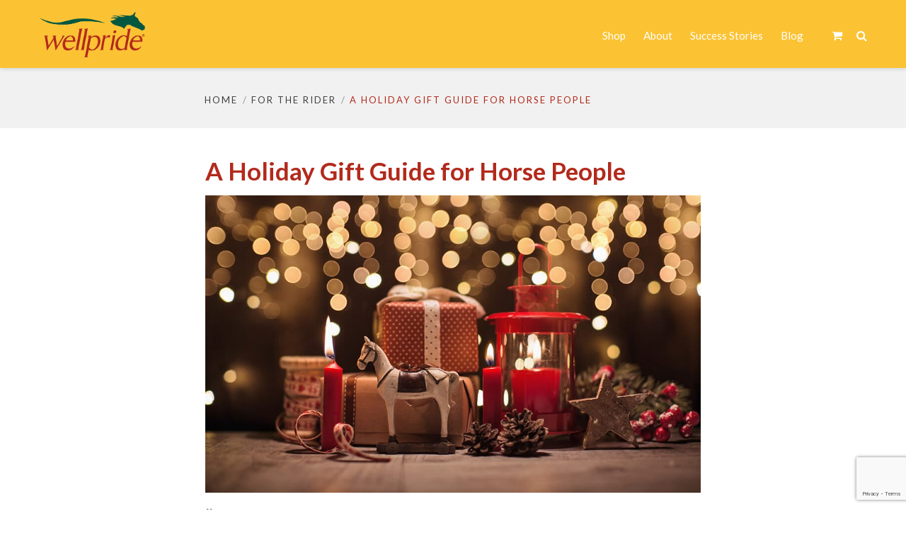

--- FILE ---
content_type: text/html; charset=UTF-8
request_url: https://www.wellpride.com/news/holiday-gift-guide-for-horse-people/
body_size: 30465
content:

<!DOCTYPE html>
<html 
      lang="en-US" dir="ltr">
<head>
  <meta charset="UTF-8">
  <meta name="viewport" content="width=device-width, initial-scale=1">
  <link rel="profile" href="http://gmpg.org/xfn/11">
  <link rel="pingback" href="https://www.wellpride.com/xmlrpc.php">

   <link rel="icon" type="image/x-icon" href="https://www.wellpride.com/wp-content/uploads/2019/03/favicon.ico" /><link rel="stylesheet" type="text/css" href="https://www.wellpride.com/wp-content/themes/mf-child/css/custom.css?v="757485891>
  <!-- Custom Css -->
  <meta name='robots' content='index, follow, max-image-preview:large, max-snippet:-1, max-video-preview:-1' />

	<!-- This site is optimized with the Yoast SEO plugin v26.6 - https://yoast.com/wordpress/plugins/seo/ -->
	<title>A Holiday Gift Guide for Horse People - Wellpride</title>
<link data-rocket-preload as="style" href="https://fonts.googleapis.com/css?family=Lato%3A100%2C300%2C400%2C700%2C900%2C100italic%2C300italic%2C400italic%2C700italic%2C900italic%7CLibre%20Franklin%3A400%2C600%7CLibre%20Franklin%3A400%2C400i%2C500%2C500i%2C600%2C600i%2C700%2C700i%2C800%2C800i%2C900%2C900i&#038;display=swap" rel="preload">
<link href="https://fonts.googleapis.com/css?family=Lato%3A100%2C300%2C400%2C700%2C900%2C100italic%2C300italic%2C400italic%2C700italic%2C900italic%7CLibre%20Franklin%3A400%2C600%7CLibre%20Franklin%3A400%2C400i%2C500%2C500i%2C600%2C600i%2C700%2C700i%2C800%2C800i%2C900%2C900i&#038;display=swap" media="print" onload="this.media=&#039;all&#039;" rel="stylesheet">
<noscript data-wpr-hosted-gf-parameters=""><link rel="stylesheet" href="https://fonts.googleapis.com/css?family=Lato%3A100%2C300%2C400%2C700%2C900%2C100italic%2C300italic%2C400italic%2C700italic%2C900italic%7CLibre%20Franklin%3A400%2C600%7CLibre%20Franklin%3A400%2C400i%2C500%2C500i%2C600%2C600i%2C700%2C700i%2C800%2C800i%2C900%2C900i&#038;display=swap"></noscript>
	<link rel="canonical" href="https://www.wellpride.com/news/holiday-gift-guide-for-horse-people/" />
	<meta property="og:locale" content="en_US" />
	<meta property="og:type" content="article" />
	<meta property="og:title" content="A Holiday Gift Guide for Horse People - Wellpride" />
	<meta property="og:description" content="With the holidays approaching, I have had people asking me what I want, and I’ve asked others the same. How I answer that question depends on how well I know the person. Often, it just comes out “I don’t know” or “I’m sure I’d love whatever you get.” But I know those are frustrating answers." />
	<meta property="og:url" content="https://www.wellpride.com/news/holiday-gift-guide-for-horse-people/" />
	<meta property="og:site_name" content="Wellpride" />
	<meta property="article:publisher" content="https://www.facebook.com/wellpride" />
	<meta property="article:published_time" content="2016-12-08T09:12:13+00:00" />
	<meta property="article:modified_time" content="2019-07-18T21:25:34+00:00" />
	<meta property="og:image" content="https://www.wellpride.com/wp-content/uploads/2019/03/Horse-Gifts.jpg" />
	<meta property="og:image:width" content="1000" />
	<meta property="og:image:height" content="600" />
	<meta property="og:image:type" content="image/jpeg" />
	<meta name="author" content="Katie_Marolf" />
	<meta name="twitter:card" content="summary_large_image" />
	<meta name="twitter:label1" content="Written by" />
	<meta name="twitter:data1" content="Katie_Marolf" />
	<meta name="twitter:label2" content="Est. reading time" />
	<meta name="twitter:data2" content="4 minutes" />
	<script type="application/ld+json" class="yoast-schema-graph">{"@context":"https://schema.org","@graph":[{"@type":"Article","@id":"https://www.wellpride.com/news/holiday-gift-guide-for-horse-people/#article","isPartOf":{"@id":"https://www.wellpride.com/news/holiday-gift-guide-for-horse-people/"},"author":{"name":"Katie_Marolf","@id":"https://www.wellpride.com/#/schema/person/30f91624c6f408c3702c1e9462e18bb9"},"headline":"A Holiday Gift Guide for Horse People","datePublished":"2016-12-08T09:12:13+00:00","dateModified":"2019-07-18T21:25:34+00:00","mainEntityOfPage":{"@id":"https://www.wellpride.com/news/holiday-gift-guide-for-horse-people/"},"wordCount":829,"commentCount":0,"publisher":{"@id":"https://www.wellpride.com/#organization"},"image":{"@id":"https://www.wellpride.com/news/holiday-gift-guide-for-horse-people/#primaryimage"},"thumbnailUrl":"https://www.wellpride.com/wp-content/uploads/2019/03/Horse-Gifts.jpg","articleSection":["For the Rider","News"],"inLanguage":"en-US","potentialAction":[{"@type":"CommentAction","name":"Comment","target":["https://www.wellpride.com/news/holiday-gift-guide-for-horse-people/#respond"]}]},{"@type":"WebPage","@id":"https://www.wellpride.com/news/holiday-gift-guide-for-horse-people/","url":"https://www.wellpride.com/news/holiday-gift-guide-for-horse-people/","name":"A Holiday Gift Guide for Horse People - Wellpride","isPartOf":{"@id":"https://www.wellpride.com/#website"},"primaryImageOfPage":{"@id":"https://www.wellpride.com/news/holiday-gift-guide-for-horse-people/#primaryimage"},"image":{"@id":"https://www.wellpride.com/news/holiday-gift-guide-for-horse-people/#primaryimage"},"thumbnailUrl":"https://www.wellpride.com/wp-content/uploads/2019/03/Horse-Gifts.jpg","datePublished":"2016-12-08T09:12:13+00:00","dateModified":"2019-07-18T21:25:34+00:00","breadcrumb":{"@id":"https://www.wellpride.com/news/holiday-gift-guide-for-horse-people/#breadcrumb"},"inLanguage":"en-US","potentialAction":[{"@type":"ReadAction","target":["https://www.wellpride.com/news/holiday-gift-guide-for-horse-people/"]}]},{"@type":"ImageObject","inLanguage":"en-US","@id":"https://www.wellpride.com/news/holiday-gift-guide-for-horse-people/#primaryimage","url":"https://www.wellpride.com/wp-content/uploads/2019/03/Horse-Gifts.jpg","contentUrl":"https://www.wellpride.com/wp-content/uploads/2019/03/Horse-Gifts.jpg","width":1000,"height":600},{"@type":"BreadcrumbList","@id":"https://www.wellpride.com/news/holiday-gift-guide-for-horse-people/#breadcrumb","itemListElement":[{"@type":"ListItem","position":1,"name":"Home","item":"https://www.wellpride.com/"},{"@type":"ListItem","position":2,"name":"A Holiday Gift Guide for Horse People"}]},{"@type":"WebSite","@id":"https://www.wellpride.com/#website","url":"https://www.wellpride.com/","name":"WellPride","description":"America&#039;s #1 Fish Oil for Horses","publisher":{"@id":"https://www.wellpride.com/#organization"},"potentialAction":[{"@type":"SearchAction","target":{"@type":"EntryPoint","urlTemplate":"https://www.wellpride.com/?s={search_term_string}"},"query-input":{"@type":"PropertyValueSpecification","valueRequired":true,"valueName":"search_term_string"}}],"inLanguage":"en-US"},{"@type":"Organization","@id":"https://www.wellpride.com/#organization","name":"Wellpride","url":"https://www.wellpride.com/","logo":{"@type":"ImageObject","inLanguage":"en-US","@id":"https://www.wellpride.com/#/schema/logo/image/","url":"https://www.wellpride.com/wp-content/uploads/2019/03/Wellpride-Logo.svg","contentUrl":"https://www.wellpride.com/wp-content/uploads/2019/03/Wellpride-Logo.svg","width":1,"height":1,"caption":"Wellpride"},"image":{"@id":"https://www.wellpride.com/#/schema/logo/image/"},"sameAs":["https://www.facebook.com/wellpride","https://www.instagram.com/wellpride"]},{"@type":"Person","@id":"https://www.wellpride.com/#/schema/person/30f91624c6f408c3702c1e9462e18bb9","name":"Katie_Marolf","description":"Kaitie Marolf is a senior at Kansas State University majoring in print journalism with a minor in leadership studies and a certification in equine science. She has been heavily involved with horses for 11 years including United States Pony Club, mounted games, show jumping, eventing and PATH International. She is currently co-editor-in-chief of the K-State Royal Purple Yearbook and the communications specialist for the K-State Department of Horticulture and Natural Resources along with several freelance writing pursuits. Aside from writing and horses, her interests include reading, spending time with her horses, dog and chinchillas, outdoor sports, animal welfare, special education and children's rights.","url":"https://www.wellpride.com/author/katie_marolf/"}]}</script>
	<!-- / Yoast SEO plugin. -->


<link rel='dns-prefetch' href='//fonts.googleapis.com' />
<link href='https://fonts.gstatic.com' crossorigin rel='preconnect' />
<link rel="alternate" type="application/rss+xml" title="Wellpride &raquo; Feed" href="https://www.wellpride.com/feed/" />
<link rel="alternate" type="application/rss+xml" title="Wellpride &raquo; Comments Feed" href="https://www.wellpride.com/comments/feed/" />
<link rel="alternate" type="application/rss+xml" title="Wellpride &raquo; A Holiday Gift Guide for Horse People Comments Feed" href="https://www.wellpride.com/news/holiday-gift-guide-for-horse-people/feed/" />
<link rel="alternate" title="oEmbed (JSON)" type="application/json+oembed" href="https://www.wellpride.com/wp-json/oembed/1.0/embed?url=https%3A%2F%2Fwww.wellpride.com%2Fnews%2Fholiday-gift-guide-for-horse-people%2F" />
<link rel="alternate" title="oEmbed (XML)" type="text/xml+oembed" href="https://www.wellpride.com/wp-json/oembed/1.0/embed?url=https%3A%2F%2Fwww.wellpride.com%2Fnews%2Fholiday-gift-guide-for-horse-people%2F&#038;format=xml" />
<style id='wp-img-auto-sizes-contain-inline-css' type='text/css'>
img:is([sizes=auto i],[sizes^="auto," i]){contain-intrinsic-size:3000px 1500px}
/*# sourceURL=wp-img-auto-sizes-contain-inline-css */
</style>
<link data-minify="1" rel='stylesheet' id='wc-authorize-net-cim-credit-card-checkout-block-css' href='https://www.wellpride.com/wp-content/cache/min/1/wp-content/plugins/woocommerce-gateway-authorize-net-cim/assets/css/blocks/wc-authorize-net-cim-checkout-block.css?ver=1767720367' type='text/css' media='all' />
<link data-minify="1" rel='stylesheet' id='wc-authorize-net-cim-echeck-checkout-block-css' href='https://www.wellpride.com/wp-content/cache/min/1/wp-content/plugins/woocommerce-gateway-authorize-net-cim/assets/css/blocks/wc-authorize-net-cim-checkout-block.css?ver=1767720367' type='text/css' media='all' />
<link data-minify="1" rel='stylesheet' id='cfw-blocks-styles-css' href='https://www.wellpride.com/wp-content/cache/min/1/wp-content/plugins/checkout-for-woocommerce/build/css/blocks-styles.css?ver=1767720367' type='text/css' media='all' />
<style id='wp-emoji-styles-inline-css' type='text/css'>

	img.wp-smiley, img.emoji {
		display: inline !important;
		border: none !important;
		box-shadow: none !important;
		height: 1em !important;
		width: 1em !important;
		margin: 0 0.07em !important;
		vertical-align: -0.1em !important;
		background: none !important;
		padding: 0 !important;
	}
/*# sourceURL=wp-emoji-styles-inline-css */
</style>
<link rel='stylesheet' id='wp-block-library-css' href='https://www.wellpride.com/wp-includes/css/dist/block-library/style.min.css?ver=3f7133666ced977a879c52fc155848ff' type='text/css' media='all' />
<link data-minify="1" rel='stylesheet' id='wc-blocks-style-css' href='https://www.wellpride.com/wp-content/cache/min/1/wp-content/plugins/woocommerce/assets/client/blocks/wc-blocks.css?ver=1767720367' type='text/css' media='all' />
<style id='global-styles-inline-css' type='text/css'>
:root{--wp--preset--aspect-ratio--square: 1;--wp--preset--aspect-ratio--4-3: 4/3;--wp--preset--aspect-ratio--3-4: 3/4;--wp--preset--aspect-ratio--3-2: 3/2;--wp--preset--aspect-ratio--2-3: 2/3;--wp--preset--aspect-ratio--16-9: 16/9;--wp--preset--aspect-ratio--9-16: 9/16;--wp--preset--color--black: #000000;--wp--preset--color--cyan-bluish-gray: #abb8c3;--wp--preset--color--white: #ffffff;--wp--preset--color--pale-pink: #f78da7;--wp--preset--color--vivid-red: #cf2e2e;--wp--preset--color--luminous-vivid-orange: #ff6900;--wp--preset--color--luminous-vivid-amber: #fcb900;--wp--preset--color--light-green-cyan: #7bdcb5;--wp--preset--color--vivid-green-cyan: #00d084;--wp--preset--color--pale-cyan-blue: #8ed1fc;--wp--preset--color--vivid-cyan-blue: #0693e3;--wp--preset--color--vivid-purple: #9b51e0;--wp--preset--gradient--vivid-cyan-blue-to-vivid-purple: linear-gradient(135deg,rgb(6,147,227) 0%,rgb(155,81,224) 100%);--wp--preset--gradient--light-green-cyan-to-vivid-green-cyan: linear-gradient(135deg,rgb(122,220,180) 0%,rgb(0,208,130) 100%);--wp--preset--gradient--luminous-vivid-amber-to-luminous-vivid-orange: linear-gradient(135deg,rgb(252,185,0) 0%,rgb(255,105,0) 100%);--wp--preset--gradient--luminous-vivid-orange-to-vivid-red: linear-gradient(135deg,rgb(255,105,0) 0%,rgb(207,46,46) 100%);--wp--preset--gradient--very-light-gray-to-cyan-bluish-gray: linear-gradient(135deg,rgb(238,238,238) 0%,rgb(169,184,195) 100%);--wp--preset--gradient--cool-to-warm-spectrum: linear-gradient(135deg,rgb(74,234,220) 0%,rgb(151,120,209) 20%,rgb(207,42,186) 40%,rgb(238,44,130) 60%,rgb(251,105,98) 80%,rgb(254,248,76) 100%);--wp--preset--gradient--blush-light-purple: linear-gradient(135deg,rgb(255,206,236) 0%,rgb(152,150,240) 100%);--wp--preset--gradient--blush-bordeaux: linear-gradient(135deg,rgb(254,205,165) 0%,rgb(254,45,45) 50%,rgb(107,0,62) 100%);--wp--preset--gradient--luminous-dusk: linear-gradient(135deg,rgb(255,203,112) 0%,rgb(199,81,192) 50%,rgb(65,88,208) 100%);--wp--preset--gradient--pale-ocean: linear-gradient(135deg,rgb(255,245,203) 0%,rgb(182,227,212) 50%,rgb(51,167,181) 100%);--wp--preset--gradient--electric-grass: linear-gradient(135deg,rgb(202,248,128) 0%,rgb(113,206,126) 100%);--wp--preset--gradient--midnight: linear-gradient(135deg,rgb(2,3,129) 0%,rgb(40,116,252) 100%);--wp--preset--font-size--small: 13px;--wp--preset--font-size--medium: 20px;--wp--preset--font-size--large: 36px;--wp--preset--font-size--x-large: 42px;--wp--preset--spacing--20: 0.44rem;--wp--preset--spacing--30: 0.67rem;--wp--preset--spacing--40: 1rem;--wp--preset--spacing--50: 1.5rem;--wp--preset--spacing--60: 2.25rem;--wp--preset--spacing--70: 3.38rem;--wp--preset--spacing--80: 5.06rem;--wp--preset--shadow--natural: 6px 6px 9px rgba(0, 0, 0, 0.2);--wp--preset--shadow--deep: 12px 12px 50px rgba(0, 0, 0, 0.4);--wp--preset--shadow--sharp: 6px 6px 0px rgba(0, 0, 0, 0.2);--wp--preset--shadow--outlined: 6px 6px 0px -3px rgb(255, 255, 255), 6px 6px rgb(0, 0, 0);--wp--preset--shadow--crisp: 6px 6px 0px rgb(0, 0, 0);}:where(.is-layout-flex){gap: 0.5em;}:where(.is-layout-grid){gap: 0.5em;}body .is-layout-flex{display: flex;}.is-layout-flex{flex-wrap: wrap;align-items: center;}.is-layout-flex > :is(*, div){margin: 0;}body .is-layout-grid{display: grid;}.is-layout-grid > :is(*, div){margin: 0;}:where(.wp-block-columns.is-layout-flex){gap: 2em;}:where(.wp-block-columns.is-layout-grid){gap: 2em;}:where(.wp-block-post-template.is-layout-flex){gap: 1.25em;}:where(.wp-block-post-template.is-layout-grid){gap: 1.25em;}.has-black-color{color: var(--wp--preset--color--black) !important;}.has-cyan-bluish-gray-color{color: var(--wp--preset--color--cyan-bluish-gray) !important;}.has-white-color{color: var(--wp--preset--color--white) !important;}.has-pale-pink-color{color: var(--wp--preset--color--pale-pink) !important;}.has-vivid-red-color{color: var(--wp--preset--color--vivid-red) !important;}.has-luminous-vivid-orange-color{color: var(--wp--preset--color--luminous-vivid-orange) !important;}.has-luminous-vivid-amber-color{color: var(--wp--preset--color--luminous-vivid-amber) !important;}.has-light-green-cyan-color{color: var(--wp--preset--color--light-green-cyan) !important;}.has-vivid-green-cyan-color{color: var(--wp--preset--color--vivid-green-cyan) !important;}.has-pale-cyan-blue-color{color: var(--wp--preset--color--pale-cyan-blue) !important;}.has-vivid-cyan-blue-color{color: var(--wp--preset--color--vivid-cyan-blue) !important;}.has-vivid-purple-color{color: var(--wp--preset--color--vivid-purple) !important;}.has-black-background-color{background-color: var(--wp--preset--color--black) !important;}.has-cyan-bluish-gray-background-color{background-color: var(--wp--preset--color--cyan-bluish-gray) !important;}.has-white-background-color{background-color: var(--wp--preset--color--white) !important;}.has-pale-pink-background-color{background-color: var(--wp--preset--color--pale-pink) !important;}.has-vivid-red-background-color{background-color: var(--wp--preset--color--vivid-red) !important;}.has-luminous-vivid-orange-background-color{background-color: var(--wp--preset--color--luminous-vivid-orange) !important;}.has-luminous-vivid-amber-background-color{background-color: var(--wp--preset--color--luminous-vivid-amber) !important;}.has-light-green-cyan-background-color{background-color: var(--wp--preset--color--light-green-cyan) !important;}.has-vivid-green-cyan-background-color{background-color: var(--wp--preset--color--vivid-green-cyan) !important;}.has-pale-cyan-blue-background-color{background-color: var(--wp--preset--color--pale-cyan-blue) !important;}.has-vivid-cyan-blue-background-color{background-color: var(--wp--preset--color--vivid-cyan-blue) !important;}.has-vivid-purple-background-color{background-color: var(--wp--preset--color--vivid-purple) !important;}.has-black-border-color{border-color: var(--wp--preset--color--black) !important;}.has-cyan-bluish-gray-border-color{border-color: var(--wp--preset--color--cyan-bluish-gray) !important;}.has-white-border-color{border-color: var(--wp--preset--color--white) !important;}.has-pale-pink-border-color{border-color: var(--wp--preset--color--pale-pink) !important;}.has-vivid-red-border-color{border-color: var(--wp--preset--color--vivid-red) !important;}.has-luminous-vivid-orange-border-color{border-color: var(--wp--preset--color--luminous-vivid-orange) !important;}.has-luminous-vivid-amber-border-color{border-color: var(--wp--preset--color--luminous-vivid-amber) !important;}.has-light-green-cyan-border-color{border-color: var(--wp--preset--color--light-green-cyan) !important;}.has-vivid-green-cyan-border-color{border-color: var(--wp--preset--color--vivid-green-cyan) !important;}.has-pale-cyan-blue-border-color{border-color: var(--wp--preset--color--pale-cyan-blue) !important;}.has-vivid-cyan-blue-border-color{border-color: var(--wp--preset--color--vivid-cyan-blue) !important;}.has-vivid-purple-border-color{border-color: var(--wp--preset--color--vivid-purple) !important;}.has-vivid-cyan-blue-to-vivid-purple-gradient-background{background: var(--wp--preset--gradient--vivid-cyan-blue-to-vivid-purple) !important;}.has-light-green-cyan-to-vivid-green-cyan-gradient-background{background: var(--wp--preset--gradient--light-green-cyan-to-vivid-green-cyan) !important;}.has-luminous-vivid-amber-to-luminous-vivid-orange-gradient-background{background: var(--wp--preset--gradient--luminous-vivid-amber-to-luminous-vivid-orange) !important;}.has-luminous-vivid-orange-to-vivid-red-gradient-background{background: var(--wp--preset--gradient--luminous-vivid-orange-to-vivid-red) !important;}.has-very-light-gray-to-cyan-bluish-gray-gradient-background{background: var(--wp--preset--gradient--very-light-gray-to-cyan-bluish-gray) !important;}.has-cool-to-warm-spectrum-gradient-background{background: var(--wp--preset--gradient--cool-to-warm-spectrum) !important;}.has-blush-light-purple-gradient-background{background: var(--wp--preset--gradient--blush-light-purple) !important;}.has-blush-bordeaux-gradient-background{background: var(--wp--preset--gradient--blush-bordeaux) !important;}.has-luminous-dusk-gradient-background{background: var(--wp--preset--gradient--luminous-dusk) !important;}.has-pale-ocean-gradient-background{background: var(--wp--preset--gradient--pale-ocean) !important;}.has-electric-grass-gradient-background{background: var(--wp--preset--gradient--electric-grass) !important;}.has-midnight-gradient-background{background: var(--wp--preset--gradient--midnight) !important;}.has-small-font-size{font-size: var(--wp--preset--font-size--small) !important;}.has-medium-font-size{font-size: var(--wp--preset--font-size--medium) !important;}.has-large-font-size{font-size: var(--wp--preset--font-size--large) !important;}.has-x-large-font-size{font-size: var(--wp--preset--font-size--x-large) !important;}
/*# sourceURL=global-styles-inline-css */
</style>

<style id='classic-theme-styles-inline-css' type='text/css'>
/*! This file is auto-generated */
.wp-block-button__link{color:#fff;background-color:#32373c;border-radius:9999px;box-shadow:none;text-decoration:none;padding:calc(.667em + 2px) calc(1.333em + 2px);font-size:1.125em}.wp-block-file__button{background:#32373c;color:#fff;text-decoration:none}
/*# sourceURL=/wp-includes/css/classic-themes.min.css */
</style>
<link data-minify="1" rel='stylesheet' id='smntcswcqb-style-css' href='https://www.wellpride.com/wp-content/cache/min/1/wp-content/plugins/smntcs-woocommerce-quantity-buttons/style.css?ver=1767720367' type='text/css' media='screen' />
<link data-minify="1" rel='stylesheet' id='advanced-flat-rate-shipping-for-woocommerce-css' href='https://www.wellpride.com/wp-content/cache/min/1/wp-content/plugins/woo-extra-flat-rate/public/css/advanced-flat-rate-shipping-for-woocommerce-public.css?ver=1767720367' type='text/css' media='all' />
<link data-minify="1" rel='stylesheet' id='font-awesome-min-css' href='https://www.wellpride.com/wp-content/cache/min/1/wp-content/plugins/woo-extra-flat-rate/public/css/font-awesome.min.css?ver=1767720367' type='text/css' media='all' />
<style id='woocommerce-inline-inline-css' type='text/css'>
.woocommerce form .form-row .required { visibility: visible; }
/*# sourceURL=woocommerce-inline-inline-css */
</style>
<link rel='stylesheet' id='mf_parent_style-css' href='https://www.wellpride.com/wp-content/themes/mf/style.css?ver=2.4.9' type='text/css' media='all' />
<link data-minify="1" rel='stylesheet' id='mf_parent_style_child_style-css' href='https://www.wellpride.com/wp-content/cache/min/1/wp-content/themes/mf-child/style.css?ver=1767720367' type='text/css' media='all' />
<link data-minify="1" rel='stylesheet' id='new-custom-style-css' href='https://www.wellpride.com/wp-content/cache/min/1/wp-content/themes/mf-child/assets/css/new-custom.css?ver=1767720367' type='text/css' media='all' />
<link data-minify="1" rel='stylesheet' id='mf-style-css' href='https://www.wellpride.com/wp-content/cache/min/1/wp-content/themes/mf/assets/css/style.css?ver=1767720367' type='text/css' media='all' />
<link data-minify="1" rel='stylesheet' id='mf-animate-css' href='https://www.wellpride.com/wp-content/cache/min/1/wp-content/themes/mf/assets/css/animate.css?ver=1767720367' type='text/css' media='all' />
<link data-minify="1" rel='stylesheet' id='mf-helper-elements-css' href='https://www.wellpride.com/wp-content/cache/min/1/wp-content/themes/mf/assets/css/helper-elements.css?ver=1767720367' type='text/css' media='all' />
<link data-minify="1" rel='stylesheet' id='mf-color-css' href='https://www.wellpride.com/wp-content/cache/min/1/wp-content/themes/mf/assets/css/color/my-sin.css?ver=1767720367' type='text/css' media='all' />
<link data-minify="1" rel='stylesheet' id='mf-menu-css' href='https://www.wellpride.com/wp-content/cache/min/1/wp-content/themes/mf/assets/css/menu.css?ver=1767720367' type='text/css' media='all' />
<link data-minify="1" rel='stylesheet' id='woocommerce-css' href='https://www.wellpride.com/wp-content/cache/min/1/wp-content/themes/mf/assets/css/woocommerce.css?ver=1767720367' type='text/css' media='all' />
<link data-minify="1" rel='stylesheet' id='font-awesome-css' href='https://www.wellpride.com/wp-content/cache/min/1/wp-content/themes/mf/includes/font-awesome/css/font-awesome.min.css?ver=1767720367' type='text/css' media='all' />
<link data-minify="1" rel='stylesheet' id='bootstrap-css' href='https://www.wellpride.com/wp-content/cache/min/1/wp-content/themes/mf/assets/css/bootstrap.css?ver=1767720367' type='text/css' media='all' />
<link rel='stylesheet' id='sv-wc-payment-gateway-payment-form-v5_15_12-css' href='https://www.wellpride.com/wp-content/plugins/woocommerce-gateway-authorize-net-cim/vendor/skyverge/wc-plugin-framework/woocommerce/payment-gateway/assets/css/frontend/sv-wc-payment-gateway-payment-form.min.css?ver=5.15.12' type='text/css' media='all' />
<link data-minify="1" rel='stylesheet' id='mpc-massive-style-css' href='https://www.wellpride.com/wp-content/cache/min/1/wp-content/plugins/mpc-massive/assets/css/mpc-styles.css?ver=1767720367' type='text/css' media='all' />
<link data-minify="1" rel='stylesheet' id='the-grid-css' href='https://www.wellpride.com/wp-content/cache/min/1/wp-content/plugins/the-grid/frontend/assets/css/the-grid.min.css?ver=1767720367' type='text/css' media='all' />
<style id='the-grid-inline-css' type='text/css'>
.tolb-holder{background:rgba(0,0,0,0.8)}.tolb-holder .tolb-close,.tolb-holder .tolb-title,.tolb-holder .tolb-counter,.tolb-holder .tolb-next i,.tolb-holder .tolb-prev i{color:#ffffff}.tolb-holder .tolb-load{border-color:rgba(255,255,255,0.2);border-left:3px solid #ffffff}
.to-heart-icon,.to-heart-icon svg,.to-post-like,.to-post-like .to-like-count{position:relative;display:inline-block}.to-post-like{width:auto;cursor:pointer;font-weight:400}.to-heart-icon{float:left;margin:0 4px 0 0}.to-heart-icon svg{overflow:visible;width:15px;height:14px}.to-heart-icon g{-webkit-transform:scale(1);transform:scale(1)}.to-heart-icon path{-webkit-transform:scale(1);transform:scale(1);transition:fill .4s ease,stroke .4s ease}.no-liked .to-heart-icon path{fill:#999;stroke:#999}.empty-heart .to-heart-icon path{fill:transparent!important;stroke:#999}.liked .to-heart-icon path,.to-heart-icon svg:hover path{fill:#ff6863!important;stroke:#ff6863!important}@keyframes heartBeat{0%{transform:scale(1)}20%{transform:scale(.8)}30%{transform:scale(.95)}45%{transform:scale(.75)}50%{transform:scale(.85)}100%{transform:scale(.9)}}@-webkit-keyframes heartBeat{0%,100%,50%{-webkit-transform:scale(1)}20%{-webkit-transform:scale(.8)}30%{-webkit-transform:scale(.95)}45%{-webkit-transform:scale(.75)}}.heart-pulse g{-webkit-animation-name:heartBeat;animation-name:heartBeat;-webkit-animation-duration:1s;animation-duration:1s;-webkit-animation-iteration-count:infinite;animation-iteration-count:infinite;-webkit-transform-origin:50% 50%;transform-origin:50% 50%}.to-post-like a{color:inherit!important;fill:inherit!important;stroke:inherit!important}
/*# sourceURL=the-grid-inline-css */
</style>
<noscript></noscript><style id='rocket-lazyload-inline-css' type='text/css'>
.rll-youtube-player{position:relative;padding-bottom:56.23%;height:0;overflow:hidden;max-width:100%;}.rll-youtube-player:focus-within{outline: 2px solid currentColor;outline-offset: 5px;}.rll-youtube-player iframe{position:absolute;top:0;left:0;width:100%;height:100%;z-index:100;background:0 0}.rll-youtube-player img{bottom:0;display:block;left:0;margin:auto;max-width:100%;width:100%;position:absolute;right:0;top:0;border:none;height:auto;-webkit-transition:.4s all;-moz-transition:.4s all;transition:.4s all}.rll-youtube-player img:hover{-webkit-filter:brightness(75%)}.rll-youtube-player .play{height:100%;width:100%;left:0;top:0;position:absolute;background:url(https://www.wellpride.com/wp-content/plugins/wp-rocket/assets/img/youtube.png) no-repeat center;background-color: transparent !important;cursor:pointer;border:none;}
/*# sourceURL=rocket-lazyload-inline-css */
</style>
<script type="text/template" id="tmpl-variation-template">
	<div class="woocommerce-variation-description">{{{ data.variation.variation_description }}}</div>
	<div class="woocommerce-variation-price">{{{ data.variation.price_html }}}</div>
	<div class="woocommerce-variation-availability">{{{ data.variation.availability_html }}}</div>
</script>
<script type="text/template" id="tmpl-unavailable-variation-template">
	<p role="alert">Sorry, this product is unavailable. Please choose a different combination.</p>
</script>
<script type="text/javascript" src="https://www.wellpride.com/wp-includes/js/jquery/jquery.min.js?ver=3.7.1" id="jquery-core-js"></script>
<script type="text/javascript" src="https://www.wellpride.com/wp-includes/js/jquery/jquery-migrate.min.js?ver=3.4.1" id="jquery-migrate-js" data-rocket-defer defer></script>
<script data-minify="1" type="text/javascript" src="https://www.wellpride.com/wp-content/cache/min/1/wp-content/plugins/woo-extra-flat-rate/public/js/advanced-flat-rate-shipping-for-woocommerce-public.js?ver=1767720367" id="advanced-flat-rate-shipping-for-woocommerce-js" data-rocket-defer defer></script>
<script type="text/javascript" src="https://www.wellpride.com/wp-content/plugins/woocommerce/assets/js/jquery-blockui/jquery.blockUI.min.js?ver=2.7.0-wc.10.4.3" id="wc-jquery-blockui-js" data-wp-strategy="defer" data-rocket-defer defer></script>
<script type="text/javascript" id="wc-add-to-cart-js-extra">
/* <![CDATA[ */
var wc_add_to_cart_params = {"ajax_url":"/wp-admin/admin-ajax.php","wc_ajax_url":"/?wc-ajax=%%endpoint%%","i18n_view_cart":"View cart","cart_url":"https://www.wellpride.com/checkout/","is_cart":"","cart_redirect_after_add":"yes"};
//# sourceURL=wc-add-to-cart-js-extra
/* ]]> */
</script>
<script type="text/javascript" src="https://www.wellpride.com/wp-content/plugins/woocommerce/assets/js/frontend/add-to-cart.min.js?ver=10.4.3" id="wc-add-to-cart-js" data-wp-strategy="defer" data-rocket-defer defer></script>
<script type="text/javascript" src="https://www.wellpride.com/wp-content/plugins/woocommerce/assets/js/js-cookie/js.cookie.min.js?ver=2.1.4-wc.10.4.3" id="wc-js-cookie-js" defer="defer" data-wp-strategy="defer"></script>
<script type="text/javascript" id="woocommerce-js-extra">
/* <![CDATA[ */
var woocommerce_params = {"ajax_url":"/wp-admin/admin-ajax.php","wc_ajax_url":"/?wc-ajax=%%endpoint%%","i18n_password_show":"Show password","i18n_password_hide":"Hide password"};
//# sourceURL=woocommerce-js-extra
/* ]]> */
</script>
<script type="text/javascript" src="https://www.wellpride.com/wp-content/plugins/woocommerce/assets/js/frontend/woocommerce.min.js?ver=10.4.3" id="woocommerce-js" defer="defer" data-wp-strategy="defer"></script>
<script data-minify="1" type="text/javascript" src="https://www.wellpride.com/wp-content/cache/min/1/wp-content/plugins/js_composer/assets/js/vendors/woocommerce-add-to-cart.js?ver=1767720367" id="vc_woocommerce-add-to-cart-js-js" data-rocket-defer defer></script>
<script type="text/javascript" src="https://www.wellpride.com/wp-includes/js/dist/hooks.min.js?ver=dd5603f07f9220ed27f1" id="wp-hooks-js"></script>
<script type="text/javascript" id="wpm-js-extra">
/* <![CDATA[ */
var wpm = {"ajax_url":"https://www.wellpride.com/wp-admin/admin-ajax.php","root":"https://www.wellpride.com/wp-json/","nonce_wp_rest":"8c5fab71e5","nonce_ajax":"18173eaeb0"};
//# sourceURL=wpm-js-extra
/* ]]> */
</script>
<script type="text/javascript" src="https://www.wellpride.com/wp-content/plugins/woocommerce-google-adwords-conversion-tracking-tag/js/public/free/wpm-public.p1.min.js?ver=1.54.1" id="wpm-js" data-rocket-defer defer></script>
<script type="text/javascript" src="https://www.wellpride.com/wp-includes/js/underscore.min.js?ver=1.13.7" id="underscore-js" data-rocket-defer defer></script>
<script type="text/javascript" id="wp-util-js-extra">
/* <![CDATA[ */
var _wpUtilSettings = {"ajax":{"url":"/wp-admin/admin-ajax.php"}};
//# sourceURL=wp-util-js-extra
/* ]]> */
</script>
<script type="text/javascript" src="https://www.wellpride.com/wp-includes/js/wp-util.min.js?ver=3f7133666ced977a879c52fc155848ff" id="wp-util-js" data-rocket-defer defer></script>
<script type="text/javascript" id="wc-add-to-cart-variation-js-extra">
/* <![CDATA[ */
var wc_add_to_cart_variation_params = {"wc_ajax_url":"/?wc-ajax=%%endpoint%%","i18n_no_matching_variations_text":"Sorry, no products matched your selection. Please choose a different combination.","i18n_make_a_selection_text":"Please select some product options before adding this product to your cart.","i18n_unavailable_text":"Sorry, this product is unavailable. Please choose a different combination.","i18n_reset_alert_text":"Your selection has been reset. Please select some product options before adding this product to your cart."};
//# sourceURL=wc-add-to-cart-variation-js-extra
/* ]]> */
</script>
<script type="text/javascript" src="https://www.wellpride.com/wp-content/plugins/woocommerce/assets/js/frontend/add-to-cart-variation.min.js?ver=10.4.3" id="wc-add-to-cart-variation-js" defer="defer" data-wp-strategy="defer"></script>
<script></script><link rel="https://api.w.org/" href="https://www.wellpride.com/wp-json/" /><link rel="alternate" title="JSON" type="application/json" href="https://www.wellpride.com/wp-json/wp/v2/posts/31298" /><link rel="EditURI" type="application/rsd+xml" title="RSD" href="https://www.wellpride.com/xmlrpc.php?rsd" />

<link rel='shortlink' href='https://www.wellpride.com/?p=31298' />
<meta name="generator" content="Redux 4.5.9" />
<style data-eae-name="_3voWgDOSox9IAra">.__eae_cssd, ._3voWgDOSox9IAra {unicode-bidi: bidi-override;direction: rtl;}</style>

<script> var __eae_open = function (str) { document.location.href = __eae_decode(str); }; var __eae_decode = function (str) { return str.replace(/[a-zA-Z]/g, function(c) { return String.fromCharCode( (c <= "Z" ? 90 : 122) >= (c = c.charCodeAt(0) + 13) ? c : c - 26 ); }); }; var __eae_decode_emails = function () { var __eae_emails = document.querySelectorAll(".__eae_r13"); for (var i = 0; i < __eae_emails.length; i++) { __eae_emails[i].textContent = __eae_decode(__eae_emails[i].textContent); } }; if (document.readyState !== "loading") { __eae_decode_emails(); } else if (document.addEventListener) { document.addEventListener("DOMContentLoaded", __eae_decode_emails); } else { document.attachEvent("onreadystatechange", function () { if (document.readyState !== "loading") __eae_decode_emails(); }); } var IBlV_ = function (str) { var r = function (a, d) { var map = "!\"#$%&'()*+,-./0123456789:;<=>?@ABCDEFGHIJKLMNOPQRSTUVWXYZ[\\]^_`abcdefghijklmnopqrstuvwxyz{|}~"; for (var i = 0; i < a.length; i++) { var pos = map.indexOf(a[i]); d += pos >= 0 ? map[(pos + 47) % 94] : a[i]; } return d; }; window.location.href = r(str, ""); }; document.addEventListener("copy", function (event) { if ( NodeList.prototype.forEach === undefined || Array.from === undefined || String.prototype.normalize === undefined || ! event.clipboardData ) { return; } var encoded = []; var copiedText = window.getSelection().toString().trim(); document.querySelectorAll( "." + document.querySelector("style[data-eae-name]").dataset.eaeName ).forEach(function (item) { encoded.push(item.innerText.trim()); }); if (! encoded.length) { return; } encoded.filter(function (value, index, self) { return self.indexOf(value) === index; }).map(function (item) { return { original: new RegExp(item.replace(/[-\/\\^$*+?.()|[\]{}]/g, "\\$&"), "ig"), reverse: Array.from(item.normalize("NFC")) .reverse() .join('') .replace(/[()]/g, "__eae__") }; }).forEach(function (item) { copiedText = copiedText.replace( item.original, item.reverse.replace("__eae__", "(").replace("__eae__", ")") ) }); event.clipboardData.setData("text/plain", copiedText); event.preventDefault(); }); </script>
	<noscript><style>.woocommerce-product-gallery{ opacity: 1 !important; }</style></noscript>
	
<!-- START Pixel Manager for WooCommerce -->

		<script>

			window.wpmDataLayer = window.wpmDataLayer || {};
			window.wpmDataLayer = Object.assign(window.wpmDataLayer, {"cart":{},"cart_item_keys":{},"version":{"number":"1.54.1","pro":false,"eligible_for_updates":false,"distro":"fms","beta":false,"show":true},"pixels":{"google":{"linker":{"settings":null},"user_id":false,"analytics":{"ga4":{"measurement_id":"G-FSK73XXP8D","parameters":{},"mp_active":false,"debug_mode":false,"page_load_time_tracking":false},"id_type":"post_id"},"tag_id":"G-FSK73XXP8D","tag_id_suppressed":[],"tag_gateway":{"measurement_path":""},"tcf_support":false,"consent_mode":{"is_active":true,"wait_for_update":500,"ads_data_redaction":false,"url_passthrough":true}}},"shop":{"list_name":"Blog Post | A Holiday Gift Guide for Horse People","list_id":"blog_post_a-holiday-gift-guide-for-horse-people","page_type":"blog_post","currency":"USD","selectors":{"addToCart":[],"beginCheckout":[]},"order_duplication_prevention":true,"view_item_list_trigger":{"test_mode":false,"background_color":"green","opacity":0.5,"repeat":true,"timeout":1000,"threshold":0.8000000000000000444089209850062616169452667236328125},"variations_output":true,"session_active":false},"page":{"id":31298,"title":"A Holiday Gift Guide for Horse People","type":"post","categories":[{"term_id":219,"name":"For the Rider","slug":"for-the-rider","term_group":0,"term_taxonomy_id":219,"taxonomy":"category","description":"","parent":0,"count":9,"filter":"raw","cat_ID":219,"category_count":9,"category_description":"","cat_name":"For the Rider","category_nicename":"for-the-rider","category_parent":0},{"term_id":18,"name":"News","slug":"news","term_group":0,"term_taxonomy_id":18,"taxonomy":"category","description":"","parent":0,"count":42,"filter":"raw","cat_ID":18,"category_count":42,"category_description":"","cat_name":"News","category_nicename":"news","category_parent":0}],"parent":{"id":0,"title":"A Holiday Gift Guide for Horse People","type":"post","categories":[{"term_id":219,"name":"For the Rider","slug":"for-the-rider","term_group":0,"term_taxonomy_id":219,"taxonomy":"category","description":"","parent":0,"count":9,"filter":"raw","cat_ID":219,"category_count":9,"category_description":"","cat_name":"For the Rider","category_nicename":"for-the-rider","category_parent":0},{"term_id":18,"name":"News","slug":"news","term_group":0,"term_taxonomy_id":18,"taxonomy":"category","description":"","parent":0,"count":42,"filter":"raw","cat_ID":18,"category_count":42,"category_description":"","cat_name":"News","category_nicename":"news","category_parent":0}]}},"general":{"user_logged_in":false,"scroll_tracking_thresholds":[],"page_id":31298,"exclude_domains":[],"server_2_server":{"active":false,"user_agent_exclude_patterns":[],"ip_exclude_list":[],"pageview_event_s2s":{"is_active":false,"pixels":[]}},"consent_management":{"explicit_consent":false},"lazy_load_pmw":false,"chunk_base_path":"https://www.wellpride.com/wp-content/plugins/woocommerce-google-adwords-conversion-tracking-tag/js/public/free/","modules":{"load_deprecated_functions":true}}});

		</script>

		
<!-- END Pixel Manager for WooCommerce -->
<meta name="generator" content="Powered by WPBakery Page Builder - drag and drop page builder for WordPress."/>
		<style type="text/css" id="wp-custom-css">
			.hm_title{
	  margin-top: 15px;
	  padding-left: 16px;
	  padding-top: 14px;
}
.woocommerce-privacy-policy-text {
    display: none;
}
.home #projects .tg-grid-slider .tg-item .tg-item-info .tg-item-date, 
.home #projects .tg-grid-slider .tg-item .tg-item-info .tg-cats-holder:before,
.home #projects .tg-grid-slider .tg-item .tg-item-footer{
	display:none !important;
}

.home #projects .tg-grid-slider .tg-item .tg-item-info{
	margin-top:5px;
}

.mpc-accordion-item__heading h3,.tg-grid-slider .tg-item .tg-item-title a, .tg-layout-masonry .tg-item-title a,#content h1, #content h2, #content h3,
#content .mf-breadcrumb .holder h1.heading,
.entry-meta ul li, .entry-meta ul li a, .blog-txt p strong{
	color:#111 !important;
}

body, body #content{
	color:#000 !important;
	line-height: 1.7!important;
	font-size:18px;
}

#content p{
	color:#000 !important;
	line-height: 1.7!important;
}

p{
	margin-bottom:18px;
}

.widget .textwidget div{
	color:#222 !important;
}

.tg-item .tg-item-excerpt{
	font-size:18px!important;
	line-height: 1.45!important;
}

.tg-item .tg-item-date,
.tg-grid-slider .tg-item .tg-item-info .tg-cats-holder a span, .widget .textwidget a{
	color:#b22a1c!important;
	font-size: 16px!important;
}
.tg-item  .tg-item-title a{
	font-size: 22px !important;
	line-height: 1.35!important;
}

#content h2.hs-title,
#content .holder h1.heading{
	color:#fff !important;
}

.new-product h2{
	font-size: 16px!important;
	margin-bottom:10px;
}

.breadcrumbs.list-inline li:last-child{
	color:#fff;
}

.mf-breadcrumb.grey .breadcrumbs.list-inline li:last-child{
	color:#b22a1c;
}

#author-info .author-bio h4 {
	padding: 0 0 15px 0;
	font-size: 18px;
	color:#b22a1c;
}

.single-post .singlePostWrapper{
	max-width:730px;
	margin: 0 auto;
	float:none;
}

.single-post .mf-breadcrumb.page-banner .container{
	max-width:750px;
	margin: 0 auto;
}

.single-post .container .col-xs-12.col-sm-8.col-md-9{
	width:100%;
}

aside.col-xs-12.col-sm-4.col-md-3.widget{
	display:none !important;
}

.blog-txt h3 {
	margin-top: 35px;
	font-weight: 800;
	font-size: 22px;
	letter-spacing: .2px;
	margin-bottom: 15px;
}

.single-post #content .blog-txt h2:first-child {
	color: #b22a1c !important;
	font-weight: 600 !important;
	font-size: 35px;
}

.single-post #content .blog-txt h2 {
	color: #b22a1c !important;
	font-weight: 600 !important;
	font-size: 28px;
}

#post-sidebar li{
	list-style:none;
}
#post-sidebar h2.widget-title {
	background-color: #fff;
	color: #b22a1c !important;
	position: relative;
	z-index: 10;
	font-size: 25px;
	letter-spacing: 1.5px;
	margin-bottom: 30px;
	display: inline-block;
}

#post-sidebar  .featuredPosts img{
	min-height:195px;
}

#post-sidebar  .featuredPosts a.featured-post-title{
	display:block;
	max-width:305px;
}

#primary .home-banner h1.banner-text{
	color: #005941 !important;
}

#content h2.successTitle {
	margin-bottom: 60px;
	font-size: 40px;
	color: #b22a1c !important;
	text-align: center;
}

#content h2.successTitle span{
	color:#111;
}

@media (max-width: 575px) {
#post-sidebar .featuredPosts img {
	min-height: inherit;
	width: auto;
	max-width: 100% !important;
	height: auto;
}
	
#post-sidebar .featuredPosts 	.featured-post-title{
		margin-bottom:30px;
	}
	
#post-sidebar li.widget {
padding-left:0px !important;
}
	
#author-info {
	padding: 20px 0 60px 0;
}

#author-info .author-image {
	float: none;
	width: auto;
	height: auto;
}

#author-info .author-image img {
	width: 110px;
	height: auto;
}
	
	.single-post .navigation .alignleft, .single-post  .navigation .alignright {
	max-width: 100%;
}
	
	.comment-form{
		margin-bottom:40px;
	}
	
}
.post-type-archive-product .woocommerce.columns-3 .products.columns-3 {
    display: block !important;
}
#footer.style3 .footer-social a {
  padding-top: 0;
}

@media (max-width:1100.98px){

 .mob-header-content .fa-user:before {
        content: "\f007";
        display: none !important;
    }
	.mob-header-content  li.menu-icon-2 {
    width: 100%;
}
}


		</style>
		<style id="mf_options-dynamic-css" title="dynamic-css" class="redux-options-output">.logo img{width:150px;}#header.fixed-position .logo img{width:150px;}.logo-mob img{width:150px;}#header.style4{background-color:#fbc334;}#header.style12 #nav .quote-btn{background-color:#222;}#header.style4 .logo{margin-top:0px;margin-right:0px;margin-bottom:0px;margin-left:0px;}.mob-header-top{background:#FFFFFF;}.mob-header-content{background:#FFFFFF;}.mob-menu li a, .mob-header-content .header-top-menu ul li a{color:#999999;}.mob-header-content .slogan{color:#999999;}.mob-menu li a, .mob-header-content .header-top-menu ul li a {border-top:0px solid #999999;border-bottom:1px solid #999999;border-left:0px solid #999999;border-right:0px solid #999999;}.page-banner .container{padding-top:187px;padding-bottom:99px;}.page-banner .parallax-holder::before, .page-banner .stretch::before, .page-banner .video-area::before{background:rgba(0,0,0,0.5);}.page-banner.small .container{padding-top:30px;padding-bottom:30px;}.page-banner .breadcrumbs li{font-family:Lato;line-height:18px;font-weight:400;font-style:normal;color:#bbbbbb;font-size:13px;}.page-banner .breadcrumbs li a{color:#dbdbdb;}.page-banner.grey .breadcrumbs li a{color:#424141;}body{font-family:Lato;line-height:26px;font-weight:400;font-style:normal;color:#777;font-size:18px;}.page-banner .heading{font-family:Lato;line-height:35px;font-weight:normal;font-style:normal;color:#FFFFFF;font-size:36px;}.page-banner.small .heading{font-family:Lato;line-height:40px;font-weight:400;font-style:normal;color:#727070;font-size:36px;}.blog-txt h2{font-family:Lato;line-height:40px;font-weight:normal;font-style:normal;color:#2c2e3d;font-size:35px;}h1{font-family:Lato;line-height:36px;font-weight:400;font-style:normal;color:#444444;font-size:36px;}h2{font-family:Lato;line-height:30px;font-weight:700;font-style:normal;color:#444444;font-size:30px;}h3{font-family:Lato;line-height:24px;font-weight:400;font-style:normal;color:#444444;font-size:24px;}h4{font-family:Lato;line-height:18px;font-weight:400;font-style:normal;color:#444444;font-size:18px;}h5{font-family:Lato;line-height:14px;font-weight:400;font-style:normal;color:#444444;font-size:14px;}h6{font-family:Lato;line-height:12px;font-weight:400;font-style:normal;color:#444444;font-size:12px;}.version1 .desk-menu > ul > li > a{font-family:Lato;font-weight:400;font-style:normal;font-size:15px;}.version1 .desk-menu > ul > li > a, .version1 .desk-menu > ul > li.current-menu-ancestor > a, .version1 .desk-menu > ul > li.current-menu-item > a{color:#FFFFFF;}#header.adclassic #nav .nav-top > li > a{color:#2a2a2a;}#header.adclassic #nav .nav-top > li:hover > a{border-bottom:2px solid ;}#header.fixed-position #nav .nav-top > li > a{color:#2a2a2a;}.version1 .desk-menu .sub-menu li > a{font-family:"Libre Franklin";font-weight:400;font-style:normal;font-size:13px;}.version1 .desk-menu .sub-menu li > a{color:#d2d2d2;}.version1 .desk-menu .sub-menu, .version1 .desk-menu .sub-menu .sub-menu{background:rgba(0,0,0,0.8);}.version1 .desk-menu [data-mm="true"] > .sub-menu > li > a{font-family:"Libre Franklin";font-weight:600;font-style:normal;font-size:15px;}#nav .desk-menu [data-mm="true"] > .sub-menu > li > a:hover, #nav .desk-menu [data-mm="true"] > .sub-menu > li.menu-item-has-children > a{color:#FFFFFF;}.bg-dark-jungle{background:#222222;}.footer-top .logo img,.footer-top .logo{width:120px;}.bg-shark{background:#2a2a2a;}.footer-cent h5{color:#FFFFFF;}.footer-cent{color:#8f8f8f;}.bg-dark-jungle-bottom{background:#222222;}</style><noscript><style> .wpb_animate_when_almost_visible { opacity: 1; }</style></noscript><noscript><style id="rocket-lazyload-nojs-css">.rll-youtube-player, [data-lazy-src]{display:none !important;}</style></noscript> 
    <!-- Custom Css -->
  <style type="text/css">
 ul.widget-contact-now li.widget-contact {
	border: 0;
	padding-bottom: 10px;
}

.maren-grid .tg-item-inner .tg-item-date,
.maren-grid .tg-item-inner .tg-cats-holder,
.maren-grid .tg-item-inner .tg-item-decoration,
.maren-grid .tg-item-inner .tg-item-footer{
	display:none;
}

.maren-grid img.tg-item-image{
	max-width:200px;
	margin:0 auto;
}

.press-room-grid{
    margin-top:50px;
}

.press-room-grid img.tg-item-image{
	max-width:150px;
	margin:0 auto;
}

.woocommerce p.stars.selected a.active:before, .woocommerce p.stars:hover a:before {

    color: #fbc334;

}

.woocommerce p.stars.selected a:not(.active):before {

    color: #fbc334;

}



#header .opener-icons:hover {

  background: #fbc334;

}

#header .header-top a:hover {

  color: #fbc334;

}

#header .head-social a {

  color: #fbc334;

  border-color: #fbc334;

}

#header .head-social a:hover {

  background: #fbc334;

}

#header .head-socialnetworks a:hover {

  color: #fbc334;

}



#header .cart-box .cart-drop .cart-holder:after {

  background: #fbc334;

}

#header .cart-box .cart-drop a:hover {

  color: #fbc334;

}

#header .cart-box .cart-drop .total-price-area .price {

  color: #fbc334;

}

#header .cart-box .cart-drop .btn {

  background: #fbc334;

  border-color: #fbc334;

}

#header .cart-box .cart-drop .btn.add:hover {

  background: #fbc334;

  border-color: #fbc334;

}

#header .cart-box .cart-list .product-name a:hover {

  color: #fbc334;

}

#header .cart-box .cart-list .rating li .fa-star {

  color: #fbc334;

}

#header .cart-box .cart-list .delete:hover {

  color: #fbc334;

}

#header .lang-drop {

  border-bottom-color: #fbc334;

}

#header .lang-drop a:hover {

  color: #fbc334;

}

#header .leng-opener:hover {

  color: #fbc334;

}

#header .cartopener-main .cart-num {

  background: #fbc334;

}

#header.style3 .opener-icons:hover {

  border-color: #fbc334;

}

#header.style3 .cart-opener .arrow {

  background: #fbc334;

}

#header.style4 .opener-icons:hover {

  color: #fbc334;

}

#header.style4 #nav .nav-top > li > a:hover {

  color: #fbc334;

  border-color: #fbc334;

}

#header.style4 #nav .nav-top > li.hover > a, #header.style4 #nav .nav-top > li:hover > a, #header.style4 #nav .nav-top > li.active > a {

  color: #fbc334;

  border-color: #fbc334;

}

#header.style4 #nav .nav-opener:hover {

  border-color: #fbc334;

}

#header.style5 .opener-icons:hover {

  border-color: #fbc334;

}

#header.style5 #nav .nav-top > li:hover > a, #header.style5 #nav .nav-top > li.hover > a, #header.style5 #nav .nav-top > li.active > a {

  color: #fbc334;

}

#header.style5 #nav .nav-top > li > a:hover {

  color: #fbc334;

}

#header.style5 #nav .nav-opener:hover {

  border-color: #fbc334;

}

#header.style7 .opener-icons:hover {

  color: #fbc334;

}

#header.style7 #nav .nav-top > li > a:hover {

  color: #fbc334;

  border-color: #fbc334;

}

#header.style7 #nav .nav-top > li.hover > a, #header.style7 #nav .nav-top > li:hover > a, #header.style7 #nav .nav-top > li.active > a {

  color: #fbc334;

  border-color: #fbc334;

}

#header.style7 #nav .nav-opener:hover {

  border-color: #fbc334;

}

#header.style8 #nav .nav-top > li > a:hover {

  color: #fbc334;

  border-color: #fbc334;

}

#header.style8 #nav .nav-top > li:hover > a, #header.style8 #nav .nav-top > li.hover > a, #header.style8 #nav .nav-top > li.active > a {

  color: #fbc334;

  border-color: #fbc334;

}

#header.style8 #nav .nav-opener:hover {

  border-color: #fbc334;

}

#header.style8 .opener-icons:hover {

  color: #fbc334;

}

#header.style10 #nav .nav-top > li > a:hover {

  color: #fbc334;

  border-color: #fbc334;

}

#header.style10 #nav .nav-top > li:hover > a, #header.style10 #nav .nav-top > li.hover > a, #header.style10 #nav .nav-top > li.active > a {

  color: #fbc334;

  border-color: #fbc334;

}

#header.style11 #nav .nav-top > li > a:hover {

  color: #fbc334;

  border-color: #fbc334;

}

#header.style11 #nav .nav-top > li.hover > a, #header.style11 #nav .nav-top > li:hover > a, #header.style11 #nav .nav-top > li.active > a {

  color: #fbc334;

  border-color: #fbc334;

}

#header.style11 #nav .nav-opener:hover {

  border-color: #fbc334;

}

#header.style12 .info-list a:hover {

  color: #fbc334;

}

#header.style12 .info-list .fa {

  color: #fbc334;

}

#header.style12 .language-nav a:hover {

  color: #fbc334;

}

#header.style12 #nav:after {

  background: #fbc334;

}

#header.style12 #nav .quote-btn:hover {

  color: #fbc334;

}

#header.style12 #nav .nav-opener:hover {

  border-color: #fbc334;

}

#header.style16 #nav .nav-top > li > a:hover {

  color: #fbc334;

  border-color: #fbc334;

}

#header.style16 #nav .nav-top > li:hover > a, #header.style16 #nav .nav-top > li.hover > a, #header.style16 #nav .nav-top > li.active > a {

  color: #fbc334;

  border-color: #fbc334;

}

#header.style16 .opener-icons:hover {

  color: #fbc334;

}

#header.style16 #nav .nav-opener:hover {

  border-color: #fbc334;

}

#header.style17 #nav .nav-top > li > a:hover {

  border-color: #fbc334;

}

#header.style17 #nav .nav-top > li:hover > a, #header.style17 #nav .nav-top > li.hover > a, #header.style17 #nav .nav-top > li.active > a {

  border-color: #fbc334;

}

#header.style18 .info-list a:hover {

  color: #fbc334;

}

#header.style18 .info-list .fa {

  color: #fbc334;

}

#header.style18 .head-socialnetworks a:hover {

  color: #fbc334;

}

#header.style18 #nav .quote-btn {

  background: #fbc334;

}

#header.style18 #nav .nav-top > li > a:hover {

  border-color: #fbc334;

}

#header.style18 #nav .nav-top > li:hover > a, #header.style18 #nav .nav-top > li.hover > a, #header.style18 #nav .nav-top > li.active > a {

  border-color: #fbc334;

}

#header.style18 #nav .nav-opener:hover {

  border-color: #fbc334;

}

#header.style20 #nav .nav-top > li > a:hover {

  color: #fbc334;

  border-color: #fbc334;

}

#header.style20 #nav .nav-top > li:hover > a, #header.style20 #nav .nav-top > li.hover > a, #header.style20 #nav .nav-top > li.active > a {

  color: #fbc334;

  border-color: #fbc334;

}

#header.style20 #nav .nav-opener:hover {

  border-color: #fbc334;

}

#header.style20 .opener-icons:hover {

  color: #fbc334;

}

#header.style21 .header-top:after {

  background: #fbc334;

}

#header.style21 #nav .nav-top > li > a:hover {

  color: #fbc334;

  border-color: #fbc334;

}

#header.style21 #nav .nav-top > li.hover > a, #header.style21 #nav .nav-top > li:hover > a, #header.style21 #nav .nav-top > li.active > a {

  color: #fbc334;

  border-color: #fbc334;

}

#header.style21 #nav .nav-opener:hover {

  border-color: #fbc334;

}

#header.style21 .opener-icons:hover {

  color: #fbc334;

}

#header.style26 #nav .nav-top > li > a:hover {

  border-color: #fbc334;

}

#header.style26 #nav .nav-top > li:hover > a, #header.style26 #nav .nav-top > li.hover > a, #header.style26 #nav .nav-top > li.active > a {

  border-color: #fbc334;

}

#header.style27 #nav .nav-top > li > a:hover {

  border-color: #fbc334;

}

#header.style27 #nav .nav-top > li:hover > a, #header.style27 #nav .nav-top > li.hover > a, #header.style27 #nav .nav-top > li.active > a {

  border-color: #fbc334;

}

#header.style27 #nav .nav-opener:hover {

  border-color: #fbc334;

}

#header.style27 .opener-icons:hover {

  background: #fbc334;

  border-color: #fbc334;

}

#header.fixed-position #nav .nav-top > li:hover > a, #header.fixed-position #nav .nav-top > li.hover > a, #header.fixed-position #nav .nav-top > li.active > a {

  color: #fbc334;

}

#header.fixed-position #nav .nav-top > li > a:hover {

  color: #fbc334;

}

#header.fixed-position .opener-icons:hover {

  border-color: #fbc334;

}

#header.fixed-position.style4 .opener-icons:hover {

  color: #fbc334;

}

#header.fixed-position.style7 .opener-icons:hover {

  color: #fbc334;

}

#header.fixed-position.style8 .opener-icons:hover {

  color: #fbc334;

}

#header.fixed-position.style9 #nav .nav-top > li > a:hover, #header.fixed-position.style9 #nav .nav-top > li:hover > a, #header.fixed-position.style9 #nav .nav-top > li.hover > a, #header.fixed-position.style9 #nav .nav-top > li.active > a {

  color: #fbc334;

}

#header.fixed-position.style9 #nav .nav-top > li > a:hover {

  color: #fbc334;

}

#header.fixed-position.style10 #nav .nav-top > li:hover > a, #header.fixed-position.style10 #nav .nav-top > li.hover > a, #header.fixed-position.style10 #nav .nav-top > li.active > a {

  color: #fbc334;

}

#header.fixed-position.style10 #nav .nav-top > li > a:hover {

  color: #fbc334;

}

#header.fixed-position.style10 .icon-list > li .opener-icons:hover {

  border-color: #fbc334;

}

#header.fixed-position.style10 .icon-list > li:hover .opener-icons {

  border-color: #fbc334;

}

#header.fixed-position.style16 .opener-icons:hover {

  color: #fbc334;

}

#header.fixed-position.style17 #nav .nav-top > li.active > a,

#header.fixed-position.style17 #nav .nav-top > li:hover > a,

#header.fixed-position.style17 #nav .nav-top > li.hover > a,

#header.fixed-position.style17 #nav .nav-top > li > a:hover {

  color: #fbc334;

}

#header.fixed-position.style17 .opener-icons:hover {

  background: #fbc334;

  border-color: #fbc334;

}

#header.fixed-position.style19 #nav .nav-top > li.active > a,

#header.fixed-position.style19 #nav .nav-top > li:hover > a,

#header.fixed-position.style19 #nav .nav-top > li.hover > a,

#header.fixed-position.style19 #nav .nav-top > li > a:hover {

  color: #fbc334;

}

#header.fixed-position.style20 .opener-icons:hover {

  color: #fbc334;

}

#header.fixed-position.style21 .opener-icons:hover {

  color: #fbc334;

}



#nav a:hover {

  color: #fbc334;

}

#nav li.hover > a,

#nav li:hover > a,

#nav li.active > a {

  color: #fbc334;

}

#nav .drop ul:after {

  background: #fbc334;

}

#nav .mega-drop .drop-holder:after {

  background: #fbc334;

}

#nav .nav-opener:hover {

  background: #fbc334;

  border-color: #fbc334;

}



.search-popup .close-btn:hover {

  background: #fbc334;

}

.search-popup .submit:hover {

  color: #fbc334;

}



.side-widget h2:after {

  background: #fbc334;

}

.side-widget a:hover {

  color: #fbc334;

}

.side-widget .btn {

  background: #fbc334;

  border-color: #fbc334;

}



.sidemenu-photo.v9 #nav7 ul a:hover, .sidemenu-photo.v11 #nav7 ul a:hover, .sidemenu-photo.v11 #nav7 ul li.active a, .sidemenu-photo.v9 #nav7 .nav-opener:hover, .sidemenu-photo.v10 #nav7 .nav-opener:hover, .sidemenu-photo.v10 #nav7 ul a:hover {

  color: #fbc334;

}



#footer.style11 .btn-more:hover {

  background: #fbc334;

  border-color: #fbc334;

}

#footer.style13 .f-info-box .tel {

  color: #fbc334;

}

#footer.style15 .footer-bottom .footer-nav li a:hover {

  color: #fbc334;

}

#footer.style17 .footer-bottom .footer-nav li a:hover {

  color: #fbc334;

}

#footer.style19 .f-info-box .tel {

  color: #fbc334;

}

#footer.style23 .f-info-box .tel {

  color: #fbc334;

}

#footer.style25 .footer-social li a:hover {

  background: #fbc334;

}

#footer.style26 .f-info-box .num {

  color: #fbc334;

}

#footer.style27 .f-info-box .tel {

  color: #fbc334;

}



.mailing-form2 .btn-submit {

  background: #fbc334;

}

.mailing-form2 .btn-submit:hover {

  color: #fbc334;

}



.bottom-box3 .footer-social a:hover {

  background: #fbc334;

}



.f-our-mission .btn-more .fa {

  color: #fbc334;

}

.f-our-mission .btn-more:hover {

  color: #fbc334;

}



.newsletter-form button:hover {

  color: #fbc334;

}



.time-nav .close-txt {

  background: #fbc334;

}



#lancer-footer .f-social a:hover {

  background: #fbc334;

}

#lancer-footer .footer-bottom ul a:hover {

  color: #fbc334;

}



.wed-social .social a:hover {

  background: #fbc334;

}



.socialize-holder .footer-social a:hover {

  background: #fbc334;

}



.btn-f-default:hover {

  background: #fbc334;

  border-color: #fbc334;

}



.btn-f-info {

  background: #fbc334;

  border-color: #fbc334;

}



.btn-history:before {

  background: #fbc334;

}

.btn-history:hover {

  background: #fbc334;

}

.btn-history:hover:after {

  color: #fbc334;

}



.btn-more:hover {

  background: #fbc334;

  border-color: #fbc334;

}



.btn-resume {

  background: #fbc334;

  border-color: #fbc334;

}



.know-more {

  background: #fbc334;

  border-color: #fbc334;

}



.portfolio-view:before, .portfolio-view:after {

  color: #fbc334;

}

.portfolio-view:hover span {

  color: #fbc334;

}



.page-heading .heading3:before {

  border-color: #fbc334 transparent transparent;

}



.page-banner .heading:before {

  background: #fbc334;

}

.page-banner .breadcrumbs li.active a {

  color: #fbc334;

}

.page-banner .breadcrumbs a:hover {

  color: #fbc334;

}

.page-banner.grey .breadcrumbs a:hover {

  color: #fbc334;

}



.main-slider .slick-dots .slick-active button,

.main-slider .slick-dots button:hover {

  background: #fbc334;

  border-color: #fbc334;

}



.f-iconbox .icon {

  color: #fbc334;

  border-color: #fbc334;

}

.f-iconbox:hover .icon {

  background: #fbc334;

}

.f-iconbox.light:hover .icon {

  background: #fbc334;

  border-color: #fbc334;

}



.team-block .over {

  background: #fbc334;

}



.team-box .over {

  background: #fbc334;

}

.team-box .subtitle a {

  color: #fbc334;

}

.team-box .info-box .add-text a {

  color: #fbc334;

}

.team-box:hover .social-network {

  background: #fbc334;

}

.team-box.style3 .social-network {

  background: #fbc334;

}



.testimon-section .icon {

  background: #fbc334;

}

.testimon-section .slick-dots li.slick-active button {

  background: #fbc334;

  border-color: #fbc334;

}

.testimon-section .slick-dots button:hover {

  background: #fbc334;

  border-color: #fbc334;

}

.testimon-section.alt-version blockquote .fa {

  color: #fbc334;

}



.isotop-controls li.active a {

  background: #fbc334;

}

.isotop-controls a:hover {

  background: #fbc334;

}



.isotop-controls2 a:hover {

  background: none;

}

.isotop-controls2 a:hover:after {

  background: #fbc334;

}

.isotop-controls2 li.active a:after {

  background: #fbc334;

}



.isotop-controls3 a:hover:after {

  background: #fbc334;

}

.isotop-controls3 li.active a:after {

  background: #fbc334;

}



.isotop-controls4 a:hover:before {

  background: #fbc334;

}

.isotop-controls4 li.active a:before {

  background: #fbc334;

}

.isotop-controls4 .view-all:hover:before {

  background: #fbc334;

}



.portfolio-block .over .plus {

  color: #fbc334;

}

.portfolio-block .title:after {

  background: #fbc334;

}

.portfolio-block .search {

  background: #fbc334;

}

.portfolio-block .link:hover {

  background: #fbc334;

}

.portfolio-block .portfolio-btn:hover {

  background: #fbc334;

  border-color: #fbc334;

}



.portfolio-text .btn:hover {

  background: #fbc334;

  border-color: #fbc334;

}



.work-slider .slick-arrow:hover {

  background: #fbc334;

}



.price-section .box:hover .heading, .price-section .box.active .heading {

  background: #fbc334;

}

.price-section .box:hover .btn, .price-section .box.active .btn {

  background: #fbc334;

  border-color: #fbc334;

}

.price-section .btn:hover {

  background: #fbc334;

  border-color: #fbc334;

}

.price-section.style2 .box.active .btn:hover, .price-section.style2 .box:hover .btn:hover {

  background: #fbc334;

  border-color: #fbc334;

}

.price-section.style3 .box.active .heading, .price-section.style3 .box:hover .heading {

  background: #fbc334;

}

.price-section.style5 .box.active, .price-section.style5 .box:hover {

  border-color: #fbc334;

}

.price-section.style5 .box.active .heading, .price-section.style5 .box:hover .heading {

  background: #fbc334;

}

.price-section.style5 .box.active .btn-purchase, .price-section.style5 .box:hover .btn-purchase {

  background: #fbc334;

  border-color: #fbc334;

}



.blog-section .beans-stepslider .slick-dots li.slick-active button {

  border-color: #fbc334;

}

.blog-section .beans-stepslider .slick-dots li.slick-active button:after {

  background: #fbc334;

}

.blog-section .beans-stepslider .slick-dots button:hover {

  border-color: #fbc334;

}

.blog-section .beans-stepslider .slick-dots button:after {

  background: #fbc334;

}



.blog-m-post h3 a:hover {

  color: #fbc334;

}

.blog-m-post .meta a:hover {

  color: #fbc334;

}

.blog-m-post .icon {

  background: #fbc334;

}

.blog-m-post.style2 .blog-txt {

  border-color: #fbc334;

}



.facts-section .fa {

  color: #fbc334;

}

.facts-section .num:after {

  background: #fbc334;

}



.clients-section .beans-stepslider .slick-next:hover,

.clients-section .beans-stepslider .slick-prev:hover {

  background: #fbc334;

  border-color: #fbc334;

}



.wedo-section .coll:hover .icon {

  background: #fbc334;

  border-color: #fbc334;

}

.wedo-section .coll:hover .btn {

  background: #fbc334;

  border-color: #fbc334;

}

.wedo-section .icon:hover {

  background: #fbc334;

  border-color: #fbc334;

}



.counter-container .fa {

  color: #fbc334;

}

.counter-container .num:after {

  background: #fbc334;

}



.services-section h3 .fa {

  color: #fbc334;

}



.video-section .play-icon {

  color: #fbc334;

}



.process-section .icon .num {

  background: #fbc334;

}



.progress-holder .progress-bar-outer {

  background: #fbc334;

}



.features-section .fa {

  color: #fbc334;

}



.core-section .list li:after {

  color: #fbc334;

}



.twitter-section a {

  color: #fbc334;

}



.appshowcase-banner .platform a:hover {

  color: #fbc334;

}



.about-section .fa {

  color: #fbc334;

}

.about-section .know-more {

  background: #fbc334;

  border-color: #fbc334;

}



.counter-section .num:after {

  background: #fbc334;

}



.team-lightbox .socialnetworks a:hover {

  color: #fbc334;

}



.app-mainbanner h1 .add {

  color: #fbc334;

}

.app-mainbanner .btn {

  background: #fbc334;

}



.get-app .platform a:hover {

  color: #fbc334;

}



.appsub-section .input-box #mc_embed_signup input.button {

  background: #fbc334;

}



.architecture-gallery .subtitle {

  background: #fbc334;

}

.architecture-gallery .slick-arrow:hover {

  color: #fbc334;

}

.architecture-gallery .slick-arrow:after {

  background: #fbc334;

}



.archi-columns .coll:hover {

  background: #fbc334;

}

.archi-columns h2:after {

  background: #fbc334;

}



.archi-projects .heading-v2:after {

  background: #fbc334;

}

.archi-projects h3:after {

  background: #fbc334;

}

.archi-projects .beans-slider .slick-dots li button:hover {

  background: #fbc334;

  border-color: #fbc334;

}

.archi-projects .beans-slider .slick-dots li.slick-active button {

  border-color: #fbc334;

  background: #fbc334;

}



.archi-whyus h2 .add {

  color: #fbc334;

}



.blog-over h2 a:hover {

  color: #fbc334;

}

.blog-over .author-info .txt a:hover {

  color: #fbc334;

}

.blog-over .blog-nav li a:hover {

  color: #fbc334;

}



.blog-post-v1 .more:hover {

  color: #fbc334;

}

.blog-post-v1 h2 a:hover {

  color: #fbc334;

}

.blog-post-v1 h3 {

  color: #fbc334;

}

.blog-post-v1 h3 a {

  color: #fbc334;

}

.blog-post-v1 .meta a:hover {

  color: #fbc334;

}

.blog-post-v1 .icon {

  background: #fbc334;

}

.blog-post-v1 .post-blockquote {

  border-color: #fbc334;

}



.blog-footer .btn-box .btn:hover {

  background: #fbc334;

  border-color: #fbc334;

}

.blog-footer .btn-load:hover {

  background: #fbc334;

  border-color: #fbc334;

}

.blog-footer .b-pagination li.active a {

  background: #fbc334;

  border-color: #fbc334;

}

.blog-footer .b-pagination a:hover {

  background: #fbc334;

  border-color: #fbc334;

}



.blog-post-v2 h2 a:hover {

  color: #fbc334;

}

.blog-post-v2 .meta a:hover {

  color: #fbc334;

}

.blog-post-v2 .icon {

  background: #fbc334;

}



.widget .searchform button {

  background: #fbc334;

}

.widget .tabset a:hover {

  background: #fbc334;

}

.widget .tabset .active a {

  background: #fbc334;

}

.widget.cate-widget a:hover {

  color: #fbc334;

}

.widget.cate-widget a .fa {

  color: #fbc334;

}

.widget.cate-widget ul li.active a {

  color: #fbc334;

}



.comment-box .box.img-box .reply:hover {

  color: #fbc334;

}



.comment-form .btn {

  background: #fbc334;

}



.blog-isotop-nav li.active a {

  background: #fbc334;

}

.blog-isotop-nav a:hover {

  background: #fbc334;

}



.welcome-heading .main-text .rotate-text {

  background: #fbc334;

}



.about-post h3 a:hover {

  color: #fbc334;

}



.about-post .btn:hover {

  background: #fbc334;

  border-color: #fbc334;

}



.nav-tabs > li > a:before {

  background: #fbc334;

}

.nav-tabs > li > a:after {

  border-color: #fbc334 transparent transparent transparent;

}

.nav-tabs > li.active > a:before, .nav-tabs > li.active > a:hover:before, .nav-tabs > li.active > a:focus:before {

  background: #fbc334;

}

.nav-tabs > li.active > a:after, .nav-tabs > li.active > a:hover:after, .nav-tabs > li.active > a:focus:after {

  border-color: #fbc334 transparent transparent transparent;

}



.panel-title a {

  background: #fbc334;

}

.panel-title a:hover {

  background: #fbc334;

}

.dark .panel-title a.collapsed:hover {

  background: #fbc334;

}



.create-business h2 a {

  color: #fbc334;

}

.create-business .btn-f-info:hover {

  background: #fbc334;

  border-color: #fbc334;

}

.create-business .btn-f-default {

  background: #fbc334;

  border-color: #fbc334;

}



.construct-gallery .title {

  border-left-color: #fbc334;

}

.construct-gallery .btn:before {

  background: #fbc334;

}

.construct-gallery .btn:hover {

  background: #fbc334;

}

.construct-gallery .slick-dots li button:hover {

  background: #fbc334;

  border-color: #fbc334;

}

.construct-gallery .slick-dots li.slick-active button {

  background: #fbc334;

  border-color: #fbc334;

}



.safety-section h2 .add {

  color: #fbc334;

}

.safety-section .btn:before {

  background: #fbc334;

}

.safety-section .btn:hover {

  background: #fbc334;

}

.safety-section .more:before {

  background: #fbc334;

}



.const-services .icon {

  color: #fbc334;

}

.const-services .slick-arrow:hover {

  background: #fbc334;

}

.const-services.style2 .box .fa {

  color: #fbc334;

}

.const-services.style2 .box:hover .over {

  background: rgba(254, 180, 28, 0.8);

}



.onepage-banner .down-arrow:hover {

  color: #fbc334;

}



.about-aricle .img-box {

  background: #fbc334;

}



.tabset-onepage li a:before {

  background: #fbc334;

}

.tabset-onepage li a:hover .fa {

  color: #fbc334;

}

.tabset-onepage li.active a .fa {

  color: #fbc334;

}



.tab-content.onepage .btn {

  background: #fbc334;

  border-color: #fbc334;

}



.process-nav li .fa {

  color: #fbc334;

}

.process-nav li:hover .process {

  background: #fbc334;

  border-color: #fbc334;

}



.recentblog-col h3 a:hover {

  color: #fbc334;

}

.recentblog-col .meta-nav a:hover {

  color: #fbc334;

}

.recentblog-col .date-holder a {

  background: #fbc334;

}



.install-demos .btn {

  background: #fbc334;

  border-color: #fbc334;

}



.contact-form .btn-submit {

  background: #fbc334;

  border-color: #fbc334;

}



.lancer-do .fa {

  color: #fbc334;

}

.lancer-do.style2 .fa {

  color: #fbc334;

}

.lancer-do.style2 .list-do a:hover {

  background: #fbc334;

}



.personal-process .beans-slider .slick-dots li.slick-active button {

  border-color: #fbc334;

  background: #fbc334;

}

.personal-process .beans-slider .slick-dots button:hover {

  border-color: #fbc334;

  background: #fbc334;

}

.personal-process .icon {

  background: #fbc334;

}



.personal-exper .p-holder .icon {

  background: #fbc334;

}

.personal-exper.style3 h2 a:hover {

  color: #fbc334;

}



.p-skills .progress-holder .progress-bar-outer {

  background: #fbc334;

}



.port-single ul a {

  color: #fbc334;

}



.port-single .social-network a:hover {

  background: #fbc334;

}



.portfolio-footer.style2 .btn {

  background: #fbc334;

  border-color: #fbc334;

}



.realestate-slider .slick-arrow:hover {

  color: #fbc334;

}



.realestate-section .tabset li.active a {

  background: #fbc334;

  border-left-color: #fbc334;

}

.realestate-section .tabset li:hover a {

  background: #fbc334;

  border-left-color: #fbc334;

}

.realestate-section .tab-content {

  background: #fbc334;

}



.realestate-services .img-box a:hover {

  color: #fbc334;

  border-color: #fbc334;

}

.realestate-services .star-list li.active a {

  color: #fbc334;

}

.realestate-services .price {

  color: #fbc334;

}

.realestate-services .slick-arrow:hover {

  background: #fbc334;

  border-color: #fbc334;

}



.resturant-gallery .slick-arrow:hover {

  color: #fbc334;

}



.menu-block .btn.view:hover {

  background: #fbc334;

  border-color: #fbc334;

}



.our-menu-nav li a:before {

  background: #fbc334;

}

.our-menu-nav li a:hover {

  color: #fbc334;

}

.our-menu-nav li.active a {

  color: #fbc334;

}



.slide-frame .slide-box h3 a:hover {

  color: #fbc334;

}

.slide-frame .slide-box .slide-socials a:hover {

  color: #fbc334;

}



.slide-socials a:hover {

  color: #fbc334;

}



.menu-article h2 a:hover {

  color: #fbc334;

}

.menu-article .rattings-nav li .fa {

  color: #fbc334;

}



.shop-gallery .slick-dots li button:hover {

  border-color: #fbc334;

  background: #fbc334;

}

.shop-gallery .slick-dots li.slick-active button {

  border-color: #fbc334;

  background: #fbc334;

}



.btn-shop:hover {

  color: #fbc334;

}



.btn-shop.add {

  color: #fbc334;

}



.product-nav li.active a {

  background: #fbc334;

}

.product-nav a:hover {

  background: #fbc334;

}



.new-product h2 a:hover {

  color: #fbc334;

}

.new-product .btn-cart:hover {

  color: #fbc334;

}



.rattings-nav {

  color: #fbc334;

}

.rattings-nav li .fa {

  color: #fbc334;

}



.special-block .slick-arrow:hover {

  color: #fbc334;

}

.special-block.style2 .btn-slider:hover {

  background: #fbc334;

  border-color: #fbc334;

}



.special-box .btn:hover {

  background: #fbc334;

  border-color: #fbc334;

}



.other-services:hover {

  background: #fbc334;

  border-color: #fbc334;

}



.shop-features h2:before {

  background: #fbc334;

}



.deal-gallery .name:hover {

  color: #fbc334;

}

.deal-gallery .price {

  color: #fbc334;

}

.deal-gallery .btn-sale {

  background: #fbc334;

}

.deal-gallery .slick-arrow:hover {

  color: #fbc334;

  border-color: #fbc334;

}



.product-article h3 a:hover {

  color: #fbc334;

}



.links-nav a:hover {

  color: #fbc334;

}

.links-nav .fa {

  color: #fbc334;

}



.social-block.style4 .social-container .footer-social a:hover {

  background: #fbc334;

}



.shop-header p a {

  color: #fbc334;

}



.shop-footer p a {

  color: #fbc334;

}



.shop-next:hover,

.shop-prev:hover {

  background: #fbc334;

  border-color: #fbc334;

}



.shop-pagination li a:hover {

  background: #fbc334;

  border-color: #fbc334;

}

.shop-pagination li.active a {

  background: #fbc334;

  border-color: #fbc334;

}



.shop-widget ul li a:before {

  border-color: transparent transparent transparent #fbc334;

}

.shop-widget ul li a:hover {

  color: #fbc334;

}



.shop-product-info h2 a:hover {

  color: #fbc334;

}

.shop-product-info .btn-cart:hover {

  color: #fbc334;

}



.description-header .review:hover {

  color: #fbc334;

}



.cart-form .btn:hover {

  background: #fbc334;

}



.btn-add .fa {

  color: #fbc334;

}

.btn-add:hover {

  color: #fbc334;

}



.descriptio-tabs .nav-tabs > li > a:hover {

  background: #fbc334;

}

.descriptio-tabs .nav-tabs > li.active > a,

.descriptio-tabs .nav-tabs > li.active > a:hover,

.descriptio-tabs .nav-tabs > li.active > a:focus {

  background: #fbc334;

}



.related-shop .btn-prev:hover {

  color: #fbc334;

  border-color: #fbc334;

}



.reply-box:hover {

  color: #fbc334;

}



.shop-table .btn-close:hover {

  color: #fbc334;

}



.shop-apply .btn-slider:hover {

  background: #fbc334;

}



.apply-form .btn-slider:hover {

  background: #fbc334;

}



.shop-calculation.checkout .cart-table .col-2.add {

  color: #fbc334;

}



.update-form .btn:hover {

  background: #fbc334;

}



.rang-form .btn-form:hover {

  background: #fbc334;

}



.travel-slider .slick-arrow:hover {

  color: #fbc334;

}



.travel-section .btn-submit {

  background: #fbc334;

}



.wedding-banner .slick-arrow:hover {

  color: #fbc334;

}



.wedding-nav .countdown-section {

  background: #fbc334;

}



.happy-couple h3 a:hover {

  color: #fbc334;

}

.happy-couple .title {

  color: #fbc334;

}

.happy-couple .social a:hover {

  color: #fbc334;

}



.love-story .row-holder time {

  background: #fbc334;

}

.love-story h3 a:hover {

  color: #fbc334;

}



.wedding-photos .view:hover {

  background: #fbc334;

  border-color: #fbc334;

}

.wedding-photos .over a:hover {

  color: #fbc334;

}



.youga-slider .slick-dots li button:hover {

  border-color: #fbc334;

  background: #fbc334;

}

.youga-slider .slick-dots li.active button {

  border-color: #fbc334;

  background: #fbc334;

}



.login-form2 a:hover {

  color: #fbc334;

}

.login-form2 .btn-info:hover {

  background: #fbc334;

}



.contact-address h3 .fa {

  color: #fbc334;

}

.contact-address a:hover {

  color: #fbc334;

}



.faq-section .smoothanchor:hover,

.faq-section .opener:hover {

  color: #fbc334;

}

.faq-section.style3 .divider-line2 .smoothanchor:hover {

  color: #fbc334;

}



.parallax-section .next-section:hover {

  color: #fbc334;

}

.parallax-section .scroll {

  background: #fbc334;

}

.parallax-section .scroll:hover {

  background: #fbc334;

}

.parallax-section .scroll.add:hover {

  background: #fbc334;

}



.error-section h1 {

  color: #fbc334;

}

.error-section .text a {

  color: #fbc334;

}

.error-section .btn-down:hover {

  color: #fbc334;

}

.error-section.style7 .wedding-nav .countdown-period {

  background: #fbc334;

}



.btn-back {

  color: #fbc334;

  border-color: #fbc334;

}

.btn-back:hover {

  background: #fbc334;

}



#style-changer .list-style .btn2 {

  background: #fbc334;

  border-color: #fbc334;

}

#style-changer .list-style .btn2.add:hover {

  background: #fbc334;

  border-color: #fbc334;

}

#style-changer .changer-opener {

  color: #fbc334;

}



#gotoTop:hover,

.page-heading .icon,

.events-icons .icon,

.footer-social a:hover,

.error-form .btn:hover,

.footer-form .btn-submit,

.mailing-form .btn-submit,

.events-mainbanner .subtitle,

.page-heading .heading:after,

.page-heading .heading2:after,

.page-heading .heading8:after,

.page-heading .heading9:after,

.page-heading .heading3:after,

.page-heading .heading5:after,

.page-heading .heading5:before,

.page-heading .heading2:before,

.page-heading .heading8:before,

.grey-contact-form .btn-submit,

.features-col.style4 .panel-title a.collapsed:hover,

.shop-gallery .slick-arrow:hover {

  background: #fbc334;

}



.lost-block h2,

#nav7 ul a:hover,

.page-heading .dot,

.sidenav-port a:hover,

.shop-gallery .add-text,

.footer-social2 a:hover,

.contact-form2 .btn-f-info,

.services-section h3 .icon,

.page-heading .heading4:after,

.croporate-slider .slick-arrow,

.page-heading .heading4:before,

.main-slider .slick-arrow:hover,

.testimonials blockquote:before,

.welcom-banner .slick-arrow:hover,

.features-col.style4 .list-events .fa,

#footer.style15 .footer-cent h5 .add-color,

#footer.style15 .f-contact-info2 address .fa,

#footer.style15 .f-contact-info2 .tel-box .fa,

#footer.style15 .f-contact-info2 .mail-box .fa {

  color: #fbc334;

}



.page-heading .heading7:after,

.page-heading .heading10:after,

.page-heading .heading7:before {

  border-color: #fbc334;

}

.main-color{color: #fbc334 !important;}

.blog-page .tg-grid-holder .tg-cats-holder,
.blog-page .tg-grid-holder .tg-item-comment{
 display:none;   
}

.blog-page .tg-grid-holder .tg-item-excerpt{
    padding-top:15px;
    
}

.blog-page .tg-grid-holder .tg-item-title{
     margin-top:15px;
}	

p.cls_letters a {text-decoration: none !important;}
.cls_topheaders{display: flex;}
.cls_topheaders .cls_letters {margin: 0;width: calc(100% - 400px); width: -moz-calc(100% - 400px);width: -webkit-calc(100% - 400px);border-radius: 0 0 30px 0;padding: 10px 30px; }
p.cls_freeshipping {text-decoration: underline;width: 400px;text-align: center;margin: 0;padding: 10px;}	
.cls_topheaders p {font-size: 16px;}
.cls_topheaders .cls_letters {padding: 10px 15px; width: -webkit-calc(100% - 230px); width: calc(100% - 230px); width: -moz-calc(100% - 230px);}
p.cls_freeshipping {width: 260px;}
.cls_topheaders.cls_homeheader {background-color: orange;}
.cls_topheaders.cls_subheader {background-color: #B22A1C;}
p.cls_letters a{color:#ffffff !important;}
p.cls_freeshipping a {color: #ffffff !important;}
.cls_homeheader .cls_letters{background-color:orange !important;}
.cls_subheader .cls_letters{background-color:#B22A1C !important;}
p a.mpc-button {display: none;}
@media only screen and (max-width:767px){
.cls_topheaders {flex-wrap: wrap; text-align: center;}
.cls_topheaders .cls_letters, p.cls_freeshipping {width: 100% !important;}
.cls_topheaders p {font-size: 16px;padding: 7px 10px !important;}
}	

.contactUs-form label{
    font-size: 15px;
    font-weight: 500;
    font-family: open sans;
    margin-bottom: 0;
}

.contactUs-form .wpcf7-form-control-wrap input,
.contactUs-form .wpcf7-form-control-wrap textarea{
    box-shadow: 0 1px 2px rgba(0,0,0,.2) inset;
    border-bottom: 1px solid #eee;
}  </style>
   

<!-- Google Tag Manager -->
<script>(function(w,d,s,l,i){w[l]=w[l]||[];w[l].push({'gtm.start':
new Date().getTime(),event:'gtm.js'});var f=d.getElementsByTagName(s)[0],
j=d.createElement(s),dl=l!='dataLayer'?'&l='+l:'';j.async=true;j.src=
'https://www.googletagmanager.com/gtm.js?id='+i+dl;f.parentNode.insertBefore(j,f);
})(window,document,'script','dataLayer','GTM-PHBFZLP');</script>
<!-- End Google Tag Manager --><meta name="generator" content="WP Rocket 3.20.3" data-wpr-features="wpr_defer_js wpr_minify_js wpr_lazyload_images wpr_lazyload_iframes wpr_minify_css wpr_desktop" /></head>

<body class="wp-singular post-template-default single single-post postid-31298 single-format-standard wp-theme-mf wp-child-theme-mf-child  aa theme-mf woocommerce-no-js category-for-the-rider category-news inner-page wpb-js-composer js-comp-ver-7.7.2 vc_responsive">

<!-- general wrap start -->

           <div data-rocket-location-hash="57688d30dac1910322f6a83f93afe550" id="wrapper" class="header_fixed header_over">
  <!-- START CODE FOR TOP HEADER -->


<!-- END CODE FOR TOP HEADER -->

<header data-rocket-location-hash="7477edee0ab318a653c854a1fdf2bdb6" class="header mob-header cart-true nz-clearfix">
  <div data-rocket-location-hash="c6f7164e9802447480ad031c6d4345a1" class="mob-header-top nz-clearfix">
    <div class="container plr-no">
	
      <div class="logo logo-mob">
	  <a href="https://www.wellpride.com">
	          <img src="data:image/svg+xml,%3Csvg%20xmlns='http://www.w3.org/2000/svg'%20viewBox='0%200%200%200'%3E%3C/svg%3E" alt="" data-lazy-src="https://www.wellpride.com/wp-content/uploads/2020/09/logo-white.png"><noscript><img src="https://www.wellpride.com/wp-content/uploads/2020/09/logo-white.png" alt=""></noscript>
				 </a>
      </div>
	        <span class="mob-menu-toggle">
      </span>
    </div>
  </div>
</header>

<div data-rocket-location-hash="1d5adeb5dc758aa16cb9765a44e335f2" class="mob-header-content nz-clearfix">
  <span class="mob-menu-toggle2">
  </span>  
  <div data-rocket-location-hash="25476eb8e96fdb0e02d1eafbaadbca9b" class="custom-scroll-bar
  	 	          				 ">
																		 
        <nav class="mob-menu nz-clearfix"><ul id="mob-header-menu" class="menu"><li id="menu-item-30845-2" class="menu-item menu-item-type-post_type menu-item-object-page"  data-mm="false" data-mmc="2"><a href="https://www.wellpride.com/shop/"><span class="admi"></span><span class="txt">Shop</span><i class="di fa fa-angle-down"></i></a></li><li id="menu-item-31525-2" class="menu-item menu-item-type-custom menu-item-object-custom menu-item-has-children"  data-mm="false" data-mmc="2"><a href="#"><span class="admi"></span><span class="txt">About</span><i class="di fa fa-angle-down"></i></a><ul class="sub-menu">	<li id="menu-item-31526-2" class="menu-item menu-item-type-post_type menu-item-object-page"  data-mm="false" data-mmc="2"><a href="https://www.wellpride.com/fish-oil-benefits/"><span class="admi"></span><span class="txt">About Our Oil</span><i class="di fa fa-angle-down"></i></a></li>	<li id="menu-item-31527-2" class="menu-item menu-item-type-post_type menu-item-object-page"  data-mm="false" data-mmc="2"><a href="https://www.wellpride.com/our-story/"><span class="admi"></span><span class="txt">Our Story</span><i class="di fa fa-angle-down"></i></a></li></ul></li><li id="menu-item-31529-2" class="menu-item menu-item-type-post_type menu-item-object-page"  data-mm="false" data-mmc="2"><a href="https://www.wellpride.com/wellpride-success-stories/"><span class="admi"></span><span class="txt">Success Stories</span><i class="di fa fa-angle-down"></i></a></li><li id="menu-item-30846-2" class="menu-item menu-item-type-post_type menu-item-object-page"  data-mm="false" data-mmc="2"><a href="https://www.wellpride.com/blog/"><span class="admi"></span><span class="txt">Blog</span><i class="di fa fa-angle-down"></i></a></li></ul></nav>        <div class="slogan nz-clearfix">
    <div>
 <!-- icon list -->
         <ul class="list-unstyled list-icons list-inline ms-3 mb-0">
                              <li>
                  <a href="#" class="search-opener opener-icons d-block"><i class="fa fa-search pt-2"></i></a>
                </li>
                                            <li class="cart-box">
                  <a href="#" class="cart-opener opener-icons d-block">
                    <i class="fa fa-shopping-cart pt-2"></i>
                  </a>
                  
										  

<div class="widget_shopping_cart_content">
<div class="cart-drop">
	<input type="hidden" value="0" id="cart_number" />
	<div class="cart-holder">
		<strong class="main-title">Shopping Cart</strong>
		<ul class="cart-list list-unstyled product_list_widget">
			
				<li class="empty">No products in the cart.</li>
					</ul>
			</div>
</div>
</div>

                </li>
              
              <li>
                  <a href="/my-account/" class="account-opener opener-icons d-block"><i class="fa fa-user-o pt-2"></i></a>
                </li>
            </ul>



        <div class="nz-bar">
          <span class="nz-icon none small icon-phone animate-false">
          </span>
          <span class="header-top-label">
		  	 	 	          				  <a href="tel:941.485.4400" target="_top">941.485.4400</a>
            		                   </span>
        </div>
        <div class="nz-bar">
          <span class="nz-icon none small icon-envelope animate-false">
          </span>
		  		  	 	 	          		  <a href="mailto:contact@wellpride.com" target="_top">contact@wellpride.com</a>
		  		                 </div>

            </div>
      </div>





  </div>
</div>
<div data-rocket-location-hash="91b84a3267f5d7ac5abdac872eb6e4d4" class="mob-overlay">&nbsp;
</div>





       <div data-rocket-location-hash="64d6548667325ed675a7a4377e89ad65" class="w1">
<header data-rocket-location-hash="5eba6114fe1691ab8c818943782691c2" id="header" class="style4 ad-dark hsh adclassic  version1 subeffect-slide desk">
        <div class="container"> 
          <div class="row">
            <div class="col-xs-12">
              <!-- page logo -->
              <div class="logo">
			   <a href="https://www.wellpride.com">
				                                      <img src="https://www.wellpride.com/wp-content/uploads/2020/09/logo-white.png" class="img-responsive w-logo" alt="">
                                      <img src="https://www.wellpride.com/wp-content/uploads/2020/09/logo.png" class="img-responsive b-logo" alt="">
				                   </a>
              </div>
              <!-- holder -->
              <div class="holder">
                <!-- icon list -->
                <ul class="list-unstyled icon-list ">
                                  <li>
                    <a href="#" class="search-opener opener-icons"><i class="fa fa-search"></i></a>
                  </li>
                                                    <li class="cart-box">
                 <a href="#" class="cart-opener opener-icons">
                 <i class="fa fa-shopping-cart"></i>
                  
										  

<div class="widget_shopping_cart_content">
<div class="cart-drop">
	<input type="hidden" value="0" id="cart_number" />
	<div class="cart-holder">
		<strong class="main-title">Shopping Cart</strong>
		<ul class="cart-list list-unstyled product_list_widget">
			
				<li class="empty">No products in the cart.</li>
					</ul>
			</div>
</div>
</div>

                   </a>
                </li>
                                                
                 <li>
                  <a href="/my-account/" class="account-opener opener-icons d-block"><i class="fa fa-user-o pt-2"></i></a>
                </li> 
                </ul>
                <!-- main navigation of the page -->
                <nav id="nav">
                <a href="#" class="nav-opener"><i class="fa fa-bars"></i></a>
                <div class="nav-holder">
               <div class="header-menu desk-menu nz-clearfix"><ul id="menu-primay-navigation" class="menu nav-top"><li id="menu-item-30845" class="menu-item menu-item-type-post_type menu-item-object-page"  data-mm="false" data-mmc="2"><a href="https://www.wellpride.com/shop/"><span class="admi"></span><span class="txt">Shop</span><i class="right di fa fa-angle-right"></i><i class="down di fa fa-angle-down"></i></a></li><li id="menu-item-31525" class="menu-item menu-item-type-custom menu-item-object-custom menu-item-has-children"  data-mm="false" data-mmc="2"><a href="#"><span class="admi"></span><span class="txt">About</span><i class="right di fa fa-angle-right"></i><i class="down di fa fa-angle-down"></i></a><ul class="sub-menu">	<li id="menu-item-31526" class="menu-item menu-item-type-post_type menu-item-object-page"  data-mm="false" data-mmc="2"><a href="https://www.wellpride.com/fish-oil-benefits/"><span class="admi"></span><span class="txt">About Our Oil</span><i class="right di fa fa-angle-right"></i><i class="down di fa fa-angle-down"></i></a></li>	<li id="menu-item-31527" class="menu-item menu-item-type-post_type menu-item-object-page"  data-mm="false" data-mmc="2"><a href="https://www.wellpride.com/our-story/"><span class="admi"></span><span class="txt">Our Story</span><i class="right di fa fa-angle-right"></i><i class="down di fa fa-angle-down"></i></a></li></ul></li><li id="menu-item-31529" class="menu-item menu-item-type-post_type menu-item-object-page"  data-mm="false" data-mmc="2"><a href="https://www.wellpride.com/wellpride-success-stories/"><span class="admi"></span><span class="txt">Success Stories</span><i class="right di fa fa-angle-right"></i><i class="down di fa fa-angle-down"></i></a></li><li id="menu-item-30846" class="menu-item menu-item-type-post_type menu-item-object-page"  data-mm="false" data-mmc="2"><a href="https://www.wellpride.com/blog/"><span class="admi"></span><span class="txt">Blog</span><i class="right di fa fa-angle-right"></i><i class="down di fa fa-angle-down"></i></a></li></ul></div>               </div>
                </nav>
              </div>
            </div>
          </div>
        </div>
      </header>
      <!-- search popup -->
      <div data-rocket-location-hash="3b3b9e8b66158053a727d0cd1465d065" class="search-popup win-height">
        <div class="holder">
          <div class="container">
            <div class="row">
              <div class="col-xs-12">
                 <a href="#" class="close-btn"></a>
                 <form method="get" class="search-form" action="https://www.wellpride.com/">
	<fieldset>
		<input type="search" class="search" placeholder="Search &hellip;" value="" name="s" title="Search for:" />
		<button type="submit" class="submit">
        	<i class="fa fa-search"></i>
    	</button>
	</fieldset>
</form>              </div>
            </div>
          </div>
        </div>
      </div>











  <main data-rocket-location-hash="25b26a536a2512916c46ba148651b8b3" id="main">
<div class="content-main">
  <div id="primary" class="site-content">
    <div id="content" role="main">  
             

    <!-- page classic -->
        <div class="mf-breadcrumb page-banner  grey small " style="color: ; background-color:#f1f1f1 ;">
          <div class="container">
            <div class="row">
              <div class="col-xs-12">
                <div class="holder">
                  <h1 style="color: ;" class="heading">A Holiday Gift Guide for Horse People</h1>
                </div>
                                  <ul class="breadcrumbs list-inline">
                <ul class="breadcrumbs list-inline"><li><a class="home" href="https://www.wellpride.com">Home</a></li><li><a href="https://www.wellpride.com/./for-the-rider/">For the Rider</a></li><li>A Holiday Gift Guide for Horse People</li></ul>                </ul>
                                </div>
            </div>
          </div>
        </div>
        
         
     
      <div class="container" style="padding: 40px 0 40px 0">
   <div class="row">
      <div class="col-xs-12 col-sm-8 col-md-9 singlePostWrapper">      <div class="blog-txt">
         <h2>A Holiday Gift Guide for Horse People</h2>
                           <div class="img-box">
            <p>
               <a href="https://www.wellpride.com/news/holiday-gift-guide-for-horse-people/">
               <img width="1000" height="600" src="https://www.wellpride.com/wp-content/uploads/2019/03/Horse-Gifts.jpg" class="img-responsive wp-post-image" alt="" decoding="async" fetchpriority="high" srcset="https://www.wellpride.com/wp-content/uploads/2019/03/Horse-Gifts.jpg 1000w, https://www.wellpride.com/wp-content/uploads/2019/03/Horse-Gifts-500x300.jpg 500w, https://www.wellpride.com/wp-content/uploads/2019/03/Horse-Gifts-833x500.jpg 833w, https://www.wellpride.com/wp-content/uploads/2019/03/Horse-Gifts-300x180.jpg 300w, https://www.wellpride.com/wp-content/uploads/2019/03/Horse-Gifts-768x461.jpg 768w, https://www.wellpride.com/wp-content/uploads/2019/03/Horse-Gifts-600x360.jpg 600w" sizes="(max-width: 1000px) 100vw, 1000px" />               </a>
            </p>
         </div>
                           


<div class="entry-meta">
  <ul>
  <!-- Date -->
          <li class="meta-date">
      <i class="fa fa-calendar"></i>
      December 8, 2016    </li>
        
    <!-- Author -->
             <li class="meta-author">
      <i class="fa fa-user"></i>
      <a href="https://www.wellpride.com/author/katie_marolf/" title=" Katie_Marolf">
        Katie_Marolf      </a>
    </li>
        
    <!-- Comments -->
                <li class="meta-comment">
      <i class="fa fa-commenting"></i>
      <a href="https://www.wellpride.com/news/holiday-gift-guide-for-horse-people/#respond" class="comments-link" >No Comments</a>    </li>
            
    <!-- Categories -->
            <li class="meta-category">
      <i class="fa fa-bars"></i>
      <a href="https://www.wellpride.com/./for-the-rider/" rel="category tag">For the Rider</a>, <a href="https://www.wellpride.com/./news/" rel="category tag">News</a>    </li>
          </ul>
</div>
         <p>
            <p>With the holidays approaching, I have had people asking me what I want, and I’ve asked others the same. How I answer that question depends on how well I know the person. Often, it just comes out “I don’t know” or “I’m sure I’d love whatever you get.” But I know those are frustrating answers. With my mom, the answers were fairly easy, including a new pair of body clippers. But my friends don’t spend that much, nor do I need the life supply of curry combs that often fall into their price range, if they do end up wandering into a tack shop.</p>
<p>So, for those of you shopping for horsey friends, I asked around and got perspectives from both western and english riders. Here are a few ideas, broken up by price range.</p>
<h2>Small Budget ($0-25)</h2>
<p><strong>1. Help.</strong> Whether your horsey gift-receiver boards their horses or keeps them at home, the work is rarely done. Ask them what’s stressing them around the barn and make a coupon book offering to help out within your ability. For non-horsey people, you could clean a few stalls, help wash blankets, replace a light bulb in the tack room, or watch the kids so they can go ride. For horsey people, you could do the above or offer to farm-sit for a weekend getaway, exercise ride, or groom at a show. It’s free, but thoughtful, especially if you tailor it to the person.</p>
<p><strong>2. Horse Treats.</strong> Before you go with this one, make sure the gift receiver’s equine partner is allowed to have these. For most of us though, treats fit into the equation somewhere.</p>
<p><strong>3. Replacement Products.</strong> For me, it’s usually Quick Silver (my paint’s white spots never stay white) — and fly spray. Always fly spray. Find out what they run out of all the time and give them a backup supply.</p>
<h2>Middle of the Road ($25-75)</h2>
<p><strong>1. Clothing.</strong> For those of us who are at the barn daily or nearly that, even the best-made barn clothes can end up torn, frayed and filthy within a short amount of time. Whether it’s a favorite brand of riding pants, or an extra fleece pullover for winter, most of us have something on our closet wishlist.</p>
<p><strong>2. Gift Card.</strong> This item can clearly fit into any of the budget categories. But if you have an idea in mind of what you’d like to spend on a friend, a gift certificate to a favorite tack shop can help them get exactly what they want. Trust me; they’ll still think of you when they use it, even if you weren’t the one to place the order.</p>
<p><strong>3. Barn Supplies.</strong> All those things we have sitting around the barn cost money, too. Everything from stall guards to muck bucket carts get daily use and often are not the first things on our list when we think of “barn stuff.” For my birthday, I got a rolling hay bale bag. That was probably my favorite present. Think of the things that could make daily life easier. Freezing water? They might love heated buckets or a tank heater. Jumping chairs? Jump building blocks and PVC pipe can make better, safer jumps.</p>
<h2>Up There Budget ($75+)</h2>
<p><strong>1. Horse Clothing.</strong> Blankets, coolers, boots, wraps… the list is longer than it takes horses to trash these items, be it stepping on them, catching them on trees or intentionally ripping them off. The result is we often have things to fix or replace.</p>
<p><strong>2. Tack.</strong> Depending on just how high your budget goes, this could range from replacing their cracked stirrup leathers to buying a new saddle. Regardless, the smell of new leather can be addicting.</p>
<p><strong>3. Show Entry.</strong> If you want to show your overall support and your gift recipient has competitive aspirations, offering to pay a show entry is a thoughtful way to do this, and adds one more opportunity for success in the coming year.</p>
<p>As I asked around, people had very specific items on their lists. The goal of this guide was to give you some general categories to go off of, as every rider, horse, and discipline has different needs. The biggest lesson here is to ask more questions while on your gift search. Instead of “what do you want?” consider asking “what’s the hardest thing around the barn?” or “have you broken any equipment lately?”</p>
<p>As you shop, don’t be afraid to think outside the box. Tacktrader.com offers classifieds for horse-related items. Websites like Ebay and Amazon often have discount items of equal brand name and quality to the more traditional tack sale sites. And don’t forget to monitor the sales, like the 12 Days of Christmas sale at Dover Saddlery.</p>
<p>And most importantly, remember that gifts related to our horse interests mean a lot, so you can’t go wrong as long as there is clear thought behind the gift.</p>
         </p>
      </div>
      <div class="col-md-12 plr-no padding-top-60">
                  <!-- start navigation -->
         <div class="navigation">
            <div class="alignleft">
               &laquo; <a href="https://www.wellpride.com/news/when-to-use-fish-oil-to-help-rescue-horses/" rel="prev">When to Use Fish Oil to Help Rescue Horses</a>            </div>
            <div class="alignright">
               <a href="https://www.wellpride.com/news/5-new-years-resolution-you-can-keep-in-2017-2/" rel="next">5 New Year’s Resolution You CAN Keep in 2017</a> &raquo;            </div>
         </div>
         <!-- end navigation -->
                  <div id="author-info" class="clearfix">
            <div class="author-image">
               <a href="https://www.wellpride.com/author/katie_marolf/"></a>
            </div>
            <div class="author-bio">
               <h4>About The Author</h4>
               Kaitie Marolf is a senior at Kansas State University majoring in print journalism with a minor in leadership studies and a certification in equine science. She has been heavily involved with horses for 11 years including United States Pony Club, mounted games, show jumping, eventing and PATH International. She is currently co-editor-in-chief of the K-State Royal Purple Yearbook and the communications specialist for the K-State Department of Horticulture and Natural Resources along with several freelance writing pursuits. Aside from writing and horses, her interests include reading, spending time with her horses, dog and chinchillas, outdoor sports, animal welfare, special education and children's rights.            </div>
         </div>
                  <div class="comment-box">
<div id="comments" class="comments-area">

	
	
	
		<div id="respond" class="comment-respond">
		<h4>Leave Comment <small><a rel="nofollow" id="cancel-comment-reply-link" href="/news/holiday-gift-guide-for-horse-people/#respond" style="display:none;">Cancel Reply</a></small></h4><form action="https://www.wellpride.com/wp-comments-post.php" method="post" id="commentform" class="comment-form"><textarea id="comment" name="comment" cols="30" rows="10" class="color_grey d_block r_corners w_full height_4" placeholder="" aria-required="true"></textarea><div class="form-row"><input id="author" class="input" name="author" type="text" aria-required="true" required="required" placeholder="Your Name *"/>
<input id="email" class="input" name="email" type="email" aria-required="true" required="required" placeholder="Email*"/>
<input id="url" class="input" name="url" type="url"
                             placeholder="Website"/></div>
<p class="form-submit"><input name="submit" type="submit" id="submit" class="submit" value="Submit" /> <input type='hidden' name='comment_post_ID' value='31298' id='comment_post_ID' />
<input type='hidden' name='comment_parent' id='comment_parent' value='0' />
</p><p style="display: none;"><input type="hidden" id="akismet_comment_nonce" name="akismet_comment_nonce" value="0d241a427f" /></p><p style="display: none !important;" class="akismet-fields-container" data-prefix="ak_"><label>&#916;<textarea name="ak_hp_textarea" cols="45" rows="8" maxlength="100"></textarea></label><input type="hidden" id="ak_js_1" name="ak_js" value="80"/><script>document.getElementById( "ak_js_1" ).setAttribute( "value", ( new Date() ).getTime() );</script></p></form>	</div><!-- #respond -->
	
</div><!-- #comments -->
</div>      </div>
      <div align="center" class="pagelink"></div>
   </div>
   		<div id="post-sidebar" class="col-xs-12 col-sm-4 col-md-12 widget widgetSection" role="complementary">
			<li id="text-9" class="widget widget_text"><h2 class="widget-title">FEATURED POSTS</h2>			<div class="textwidget"><div class="row featuredPosts">
<div class="col-md-4"><a href="/news/helmets-omega-3-and-melatonin-protective-tools-for-fighting-traumatic-brain-injury/"><img decoding="async" class="alignnone wp-image-31359 size-medium" src="data:image/svg+xml,%3Csvg%20xmlns='http://www.w3.org/2000/svg'%20viewBox='0%200%20300%20195'%3E%3C/svg%3E" alt="" width="300" height="195" data-lazy-srcset="https://www.wellpride.com/wp-content/uploads/2019/03/TBI-Wellpride-blog-300x195.jpg 300w, https://www.wellpride.com/wp-content/uploads/2019/03/TBI-Wellpride-blog-370x240.jpg 370w, https://www.wellpride.com/wp-content/uploads/2019/03/TBI-Wellpride-blog-500x326.jpg 500w, https://www.wellpride.com/wp-content/uploads/2019/03/TBI-Wellpride-blog-768x500.jpg 768w, https://www.wellpride.com/wp-content/uploads/2019/03/TBI-Wellpride-blog.jpg 1000w, https://www.wellpride.com/wp-content/uploads/2019/03/TBI-Wellpride-blog-600x391.jpg 600w" data-lazy-sizes="(max-width: 300px) 100vw, 300px" data-lazy-src="https://wp.wellpride.com/wp-content/uploads/2019/03/TBI-Wellpride-blog-300x195.jpg" /><noscript><img decoding="async" class="alignnone wp-image-31359 size-medium" src="https://wp.wellpride.com/wp-content/uploads/2019/03/TBI-Wellpride-blog-300x195.jpg" alt="" width="300" height="195" srcset="https://www.wellpride.com/wp-content/uploads/2019/03/TBI-Wellpride-blog-300x195.jpg 300w, https://www.wellpride.com/wp-content/uploads/2019/03/TBI-Wellpride-blog-370x240.jpg 370w, https://www.wellpride.com/wp-content/uploads/2019/03/TBI-Wellpride-blog-500x326.jpg 500w, https://www.wellpride.com/wp-content/uploads/2019/03/TBI-Wellpride-blog-768x500.jpg 768w, https://www.wellpride.com/wp-content/uploads/2019/03/TBI-Wellpride-blog.jpg 1000w, https://www.wellpride.com/wp-content/uploads/2019/03/TBI-Wellpride-blog-600x391.jpg 600w" sizes="(max-width: 300px) 100vw, 300px" /></noscript></a><br />
<a class="featured-post-title" href="/news/helmets-omega-3-and-melatonin-protective-tools-for-fighting-traumatic-brain-injury/" rel="bookmark">Helmets, Omega-3 &amp; Melatonin: Tools for Fighting Traumatic Brain Injury</a></div>
<div class="col-md-4"><a href="/news/how-omega-3s-can-help-your-horses-skin-issues-2/"><img decoding="async" class="alignnone wp-image-31335 size-medium" src="data:image/svg+xml,%3Csvg%20xmlns='http://www.w3.org/2000/svg'%20viewBox='0%200%20300%20195'%3E%3C/svg%3E" alt="" width="300" height="195" data-lazy-srcset="https://www.wellpride.com/wp-content/uploads/2019/03/Horse-Itching-Itself_Blog-300x195.jpg 300w, https://www.wellpride.com/wp-content/uploads/2019/03/Horse-Itching-Itself_Blog-370x240.jpg 370w, https://www.wellpride.com/wp-content/uploads/2019/03/Horse-Itching-Itself_Blog-500x325.jpg 500w, https://www.wellpride.com/wp-content/uploads/2019/03/Horse-Itching-Itself_Blog-768x500.jpg 768w, https://www.wellpride.com/wp-content/uploads/2019/03/Horse-Itching-Itself_Blog-1000x651.jpg 1000w, https://www.wellpride.com/wp-content/uploads/2019/03/Horse-Itching-Itself_Blog-1024x666.jpg 1024w, https://www.wellpride.com/wp-content/uploads/2019/03/Horse-Itching-Itself_Blog-600x391.jpg 600w, https://www.wellpride.com/wp-content/uploads/2019/03/Horse-Itching-Itself_Blog.jpg 1200w" data-lazy-sizes="(max-width: 300px) 100vw, 300px" data-lazy-src="https://wp.wellpride.com/wp-content/uploads/2019/03/Horse-Itching-Itself_Blog-300x195.jpg" /><noscript><img decoding="async" class="alignnone wp-image-31335 size-medium" src="https://wp.wellpride.com/wp-content/uploads/2019/03/Horse-Itching-Itself_Blog-300x195.jpg" alt="" width="300" height="195" srcset="https://www.wellpride.com/wp-content/uploads/2019/03/Horse-Itching-Itself_Blog-300x195.jpg 300w, https://www.wellpride.com/wp-content/uploads/2019/03/Horse-Itching-Itself_Blog-370x240.jpg 370w, https://www.wellpride.com/wp-content/uploads/2019/03/Horse-Itching-Itself_Blog-500x325.jpg 500w, https://www.wellpride.com/wp-content/uploads/2019/03/Horse-Itching-Itself_Blog-768x500.jpg 768w, https://www.wellpride.com/wp-content/uploads/2019/03/Horse-Itching-Itself_Blog-1000x651.jpg 1000w, https://www.wellpride.com/wp-content/uploads/2019/03/Horse-Itching-Itself_Blog-1024x666.jpg 1024w, https://www.wellpride.com/wp-content/uploads/2019/03/Horse-Itching-Itself_Blog-600x391.jpg 600w, https://www.wellpride.com/wp-content/uploads/2019/03/Horse-Itching-Itself_Blog.jpg 1200w" sizes="(max-width: 300px) 100vw, 300px" /></noscript></a><br />
<a class="featured-post-title" href="/news/how-omega-3s-can-help-your-horses-skin-issues-2/">How Omega-3s Can Soothe Your Horse’s Skin Issues</a></div>
<div class="col-md-4"><a href="/news/a-natural-aid-in-gastric-ulcer-prevention-and-treatment/"><img decoding="async" class="alignnone wp-image-31286 size-medium" src="data:image/svg+xml,%3Csvg%20xmlns='http://www.w3.org/2000/svg'%20viewBox='0%200%20300%20175'%3E%3C/svg%3E" alt="" width="300" height="175" data-lazy-srcset="https://www.wellpride.com/wp-content/uploads/2019/03/Recue-horse_Blog-e1478471459854-300x175.jpg 300w, https://www.wellpride.com/wp-content/uploads/2019/03/Recue-horse_Blog-e1478471459854-500x291.jpg 500w, https://www.wellpride.com/wp-content/uploads/2019/03/Recue-horse_Blog-e1478471459854-859x500.jpg 859w, https://www.wellpride.com/wp-content/uploads/2019/03/Recue-horse_Blog-e1478471459854-768x447.jpg 768w, https://www.wellpride.com/wp-content/uploads/2019/03/Recue-horse_Blog-e1478471459854.jpg 1000w, https://www.wellpride.com/wp-content/uploads/2019/03/Recue-horse_Blog-e1478471459854-600x349.jpg 600w" data-lazy-sizes="(max-width: 300px) 100vw, 300px" data-lazy-src="https://wp.wellpride.com/wp-content/uploads/2019/03/Recue-horse_Blog-e1478471459854-300x175.jpg" /><noscript><img decoding="async" class="alignnone wp-image-31286 size-medium" src="https://wp.wellpride.com/wp-content/uploads/2019/03/Recue-horse_Blog-e1478471459854-300x175.jpg" alt="" width="300" height="175" srcset="https://www.wellpride.com/wp-content/uploads/2019/03/Recue-horse_Blog-e1478471459854-300x175.jpg 300w, https://www.wellpride.com/wp-content/uploads/2019/03/Recue-horse_Blog-e1478471459854-500x291.jpg 500w, https://www.wellpride.com/wp-content/uploads/2019/03/Recue-horse_Blog-e1478471459854-859x500.jpg 859w, https://www.wellpride.com/wp-content/uploads/2019/03/Recue-horse_Blog-e1478471459854-768x447.jpg 768w, https://www.wellpride.com/wp-content/uploads/2019/03/Recue-horse_Blog-e1478471459854.jpg 1000w, https://www.wellpride.com/wp-content/uploads/2019/03/Recue-horse_Blog-e1478471459854-600x349.jpg 600w" sizes="(max-width: 300px) 100vw, 300px" /></noscript></a><br />
<a class="featured-post-title" href="/news/a-natural-aid-in-gastric-ulcer-prevention-and-treatment/">When to Use Fish Oil to Help Rescue Horses</a></div>
</div>
</div>
		</li>		</div><!-- #sidebar -->
      </div>

          </div>
    <!-- #content -->
  </div>
  <!-- #primary -->
</div>
  <!-- footer of the page -->
<footer id="footer" class="style3">
  <!-- footer top -->
  <div class="footer-top bg-dark-jungle">
    <div class="container">
      <div class="row">
        <div class="col-xs-12">
          <div class="holder">
            <div class="logo">
              
                <img src="data:image/svg+xml,%3Csvg%20xmlns='http://www.w3.org/2000/svg'%20viewBox='0%200%200%200'%3E%3C/svg%3E" alt="" data-lazy-src="https://www.wellpride.com/wp-content/uploads/2020/09/logo-white.png"><noscript><img src="https://www.wellpride.com/wp-content/uploads/2020/09/logo-white.png" alt=""></noscript>
              
            </div>
            <!-- footer-social -->
            <ul class="list-inline footer-social">
              <li><a href="https://www.facebook.com/wellpride" target="_blank">
  <i class="fa fa-facebook">
  </i>
</a></li>
<li><a href="https://www.instagram.com/wellpride" target="_blank">
  <i class="fa fa-instagram">
  </i>
</a></li>
            </ul>
          </div>
        </div>
      </div>
    </div>
  </div>
      <!-- footer cent -->
  <div class="footer-cent bg-shark">
    <div class="container">
      <div class="row">
                <div class="col-md-4 col-sm-6">
          <aside id="nav_menu-2"><h5>More Resources</h5><div class="menu-more-resources-container"><ul id="menu-more-resources" class="menu"><li id="menu-item-31509" class="menu-item menu-item-type-post_type menu-item-object-page menu-item-31509"><a href="https://www.wellpride.com/my-account/">My Account</a></li>
<li id="menu-item-109229" class="menu-item menu-item-type-post_type menu-item-object-page menu-item-privacy-policy menu-item-109229"><a rel="privacy-policy" href="https://www.wellpride.com/refunds-returns/">Refunds &#038; Return Policy</a></li>
<li id="menu-item-112370" class="menu-item menu-item-type-post_type menu-item-object-page menu-item-112370"><a href="https://www.wellpride.com/shipping-info/">Shipping Information</a></li>
<li id="menu-item-109232" class="menu-item menu-item-type-post_type menu-item-object-page menu-item-109232"><a href="https://www.wellpride.com/faqs/">FAQs</a></li>
<li id="menu-item-112358" class="menu-item menu-item-type-post_type menu-item-object-page menu-item-112358"><a href="https://www.wellpride.com/contacts/">Contact Us</a></li>
</ul></div></aside>        </div>
        <div class="col-md-4 col-sm-6">
                  </div>
        <div class="col-md-4 col-sm-6">
          <aside id="custom_html-3"><h5>Be the First to Know</h5><div class="textwidget custom-html-widget"><form name="Wellpride Newsletter Signup" action="//wellpride.us4.list-manage.com/subscribe/post?u=3689faabafe08edbf98e39a4f&amp;id=eb544cc865" method="post" type="POST" id="footer-newsletter-validate-detail"><div class="block-content"><p>Get the latest information on events and<br> sales when you join our email list!</p>
<p>Enter your email address:</p>
<div class="input-box">
<input type="email" name="EMAIL" id="mce-EMAIL" title="Sign up for our newsletter" class="input-text required-entry validate-email" required><div style="position: absolute; left: -5000px;" aria-hidden="true"><input type="text" name="b_3689faabafe08edbf98e39a4f_eb544cc865" tabindex="-1" value=""></div>
<button type="submit" value="Subscribe" name="subscribe" id="mc-embedded-subscribe" class="button" style="margin-top: 10px;width: 100%;"><span><span>Subscribe</span></span></button><div class="clearer"></div></div></div></form></div></aside>        </div>
              </div>
    </div>
  </div>
    	 	 	    <!-- footer bottom -->
  <div class="bg-dark-jungle-bottom footer-bottom">
    <div class="container">
      <div class="row">
        <div class="col-xs-12">
          <div class="bottom-box1">
            <!-- footer-nav -->
            <div class="menu-footer-container"><ul id="menu-footer" class="list-inline footer-nav"><li id="menu-item-30774" class="menu-item menu-item-type-post_type menu-item-object-page menu-item-home menu-item-30774"><a href="https://www.wellpride.com/">Home</a></li><li id="menu-item-33726" class="menu-item menu-item-type-post_type menu-item-object-page menu-item-33726"><a href="https://www.wellpride.com/wellpride-terms-conditions/">Terms &#038; Conditions</a></li><li id="menu-item-33729" class="menu-item menu-item-type-post_type menu-item-object-page menu-item-33729"><a href="https://www.wellpride.com/privacy-policy/">Privacy Policy</a></li></ul></div>            <span class="copyright">
              			<div class="textwidget"><p><span class="copyright">Copyright © 2024 Wellpride LLLP. All rights reserved.</span></p>
</div>
		            </span>
          </div>
        </div>
      </div>
    </div>
  </div>
      </footer>
<!-- END C-LAYOUT-FOOTER -->
</div>
<div class="fa fa-chevron-up" id="gotoTop" style="display: none;">
</div>
</div>
<script type="speculationrules">
{"prefetch":[{"source":"document","where":{"and":[{"href_matches":"/*"},{"not":{"href_matches":["/wp-*.php","/wp-admin/*","/wp-content/uploads/*","/wp-content/*","/wp-content/plugins/*","/wp-content/themes/mf-child/*","/wp-content/themes/mf/*","/*\\?(.+)"]}},{"not":{"selector_matches":"a[rel~=\"nofollow\"]"}},{"not":{"selector_matches":".no-prefetch, .no-prefetch a"}}]},"eagerness":"conservative"}]}
</script>
<script id="mcjs">!function(c,h,i,m,p){m=c.createElement(h),p=c.getElementsByTagName(h)[0],m.async=1,m.src=i,p.parentNode.insertBefore(m,p)}(document,"script","https://chimpstatic.com/mcjs-connected/js/users/3689faabafe08edbf98e39a4f/c3e518ddfd707eb9e7e0099a5.js");</script>	<script>
		jQuery(window).load(function(){
			jQuery('#billing_address_2').attr('value','');
			jQuery('#shipping_address_2').attr('value','');
			jQuery('#billing_address_2').attr('data-placeholder','');
			jQuery('#shipping_address_2').attr('data-placeholder','');
		});
		
		jQuery('#billing_address_2,#shipping_address_2').blur(function(){
			var thisVal = jQuery(this).attr('value');
			if(thisVal == 'Apartment, suite, unit etc. (optional)'){
				jQuery(this).attr('value','');
			}
		});	
	</script>
	<script type="text/javascript">jQuery(function($){		function load_authorize_net_cim_credit_card_payment_form_handler() {
			window.wc_authorize_net_cim_credit_card_payment_form_handler = new WC_Authorize_Net_Payment_Form_Handler( {"plugin_id":"authorize_net_cim","id":"authorize_net_cim_credit_card","id_dasherized":"authorize-net-cim-credit-card","type":"credit-card","csc_required":true,"csc_required_for_tokens":false,"logging_enabled":false,"lightbox_enabled":false,"login_id":"98U5xsZE","client_key":"3Vn529pKtfXNkc4vb9K5fD8ueWRZwGq6NGN7nyke5Bs36ehA4Qk27tTZ4SRH979r","general_error":"An error occurred, please try again or try an alternate form of payment.","ajax_url":"https:\/\/www.wellpride.com\/wp-admin\/admin-ajax.php","ajax_log_nonce":"1f965d2526","enabled_card_types":["visa","mastercard","amex","discover","dinersclub","jcb"]} );window.jQuery( document.body ).trigger( "update_checkout" );		}

		try {

			if ( 'undefined' !== typeof WC_Authorize_Net_Payment_Form_Handler ) {
				load_authorize_net_cim_credit_card_payment_form_handler();
			} else {
				window.jQuery( document.body ).on( 'wc_authorize_net_payment_form_handler_loaded', load_authorize_net_cim_credit_card_payment_form_handler );
			}

		} catch ( err ) {

			
		var errorName    = '',
		    errorMessage = '';

		if ( 'undefined' === typeof err || 0 === err.length || ! err ) {
			errorName    = 'A script error has occurred.';
			errorMessage = 'The script WC_Authorize_Net_Payment_Form_Handler could not be loaded.';
		} else {
			errorName    = 'undefined' !== typeof err.name    ? err.name    : '';
			errorMessage = 'undefined' !== typeof err.message ? err.message : '';
		}

		
		jQuery.post( 'https://www.wellpride.com/wp-admin/admin-ajax.php', {
			action:   'wc_authorize_net_cim_credit_card_payment_form_log_script_event',
			security: 'd6b4c0d4cb',
			name:     errorName,
			message:  errorMessage,
		} );

				}
		});</script><script type="text/javascript">jQuery(function($){		function load_authorize_net_cim_echeck_payment_form_handler() {
			window.wc_authorize_net_cim_echeck_payment_form_handler = new WC_Authorize_Net_Payment_Form_Handler( {"plugin_id":"authorize_net_cim","id":"authorize_net_cim_echeck","id_dasherized":"authorize-net-cim-echeck","type":"echeck","csc_required":false,"csc_required_for_tokens":false,"logging_enabled":false,"lightbox_enabled":false,"login_id":"98U5xsZE","client_key":"3Vn529pKtfXNkc4vb9K5fD8ueWRZwGq6NGN7nyke5Bs36ehA4Qk27tTZ4SRH979r","general_error":"An error occurred, please try again or try an alternate form of payment.","ajax_url":"https:\/\/www.wellpride.com\/wp-admin\/admin-ajax.php","ajax_log_nonce":"84d80be0e7"} );window.jQuery( document.body ).trigger( "update_checkout" );		}

		try {

			if ( 'undefined' !== typeof WC_Authorize_Net_Payment_Form_Handler ) {
				load_authorize_net_cim_echeck_payment_form_handler();
			} else {
				window.jQuery( document.body ).on( 'wc_authorize_net_payment_form_handler_loaded', load_authorize_net_cim_echeck_payment_form_handler );
			}

		} catch ( err ) {

			
		var errorName    = '',
		    errorMessage = '';

		if ( 'undefined' === typeof err || 0 === err.length || ! err ) {
			errorName    = 'A script error has occurred.';
			errorMessage = 'The script WC_Authorize_Net_Payment_Form_Handler could not be loaded.';
		} else {
			errorName    = 'undefined' !== typeof err.name    ? err.name    : '';
			errorMessage = 'undefined' !== typeof err.message ? err.message : '';
		}

		
		jQuery.post( 'https://www.wellpride.com/wp-admin/admin-ajax.php', {
			action:   'wc_authorize_net_cim_echeck_payment_form_log_script_event',
			security: '687122eadc',
			name:     errorName,
			message:  errorMessage,
		} );

				}
		});</script>	<script type='text/javascript'>
		(function () {
			var c = document.body.className;
			c = c.replace(/woocommerce-no-js/, 'woocommerce-js');
			document.body.className = c;
		})();
	</script>
	<script data-minify="1" type="text/javascript" src="https://www.wellpride.com/wp-content/cache/min/1/wp-content/plugins/smntcs-woocommerce-quantity-buttons/button-handler.js?ver=1767720367" id="smntcswcqb-script-js" data-rocket-defer defer></script>
<script type="text/javascript" id="mailchimp-woocommerce-js-extra">
/* <![CDATA[ */
var mailchimp_public_data = {"site_url":"https://www.wellpride.com","ajax_url":"https://www.wellpride.com/wp-admin/admin-ajax.php","disable_carts":"","subscribers_only":"","language":"en","allowed_to_set_cookies":"1"};
//# sourceURL=mailchimp-woocommerce-js-extra
/* ]]> */
</script>
<script type="text/javascript" src="https://www.wellpride.com/wp-content/plugins/mailchimp-for-woocommerce/public/js/mailchimp-woocommerce-public.min.js?ver=5.5.1.07" id="mailchimp-woocommerce-js" data-rocket-defer defer></script>
<script data-minify="1" type="text/javascript" src="https://www.wellpride.com/wp-content/cache/min/1/wp-content/themes/mf/assets/js/jquery.main.js?ver=1767720367" id="mf-navigation-js"></script>
<script data-minify="1" type="text/javascript" src="https://www.wellpride.com/wp-content/cache/min/1/wp-content/themes/mf/assets/js/controller.js?ver=1767720367" id="mf-controller-js" data-rocket-defer defer></script>
<script data-minify="1" type="text/javascript" src="https://www.wellpride.com/wp-content/cache/min/1/wp-content/themes/mf/assets/js/jquery-ui.js?ver=1767720367" id="mf-ui-js"></script>
<script data-minify="1" type="text/javascript" src="https://www.wellpride.com/wp-content/cache/min/1/wp-content/themes/mf/assets/js/plugins.js?ver=1767720367" id="mf-plugins-js" data-rocket-defer defer></script>
<script data-minify="1" type="text/javascript" src="https://www.wellpride.com/wp-content/cache/min/1/wp-content/themes/mf/assets/js/mf-app.js?ver=1767720367" id="mf-app-js" data-rocket-defer defer></script>
<script type="text/javascript" src="https://www.wellpride.com/wp-content/themes/mf/assets/js/bootstrap.min.js?ver=20130117" id="boostrap-js" data-rocket-defer defer></script>
<script type="text/javascript" src="https://www.wellpride.com/wp-includes/js/comment-reply.min.js?ver=3f7133666ced977a879c52fc155848ff" id="comment-reply-js" async="async" data-wp-strategy="async" fetchpriority="low"></script>
<script type="text/javascript" src="https://www.wellpride.com/wp-content/plugins/woocommerce/assets/js/jquery-payment/jquery.payment.min.js?ver=3.0.0-wc.10.4.3" id="wc-jquery-payment-js" data-wp-strategy="defer" data-rocket-defer defer></script>
<script type="text/javascript" id="sv-wc-payment-gateway-payment-form-v5_15_12-js-extra">
/* <![CDATA[ */
var sv_wc_payment_gateway_payment_form_params = {"order_button_text":"Place order","card_number_missing":"Card number is missing","card_number_invalid":"Card number is invalid","card_number_digits_invalid":"Card number is invalid (only digits allowed)","card_number_length_invalid":"Card number is invalid (wrong length)","card_type_invalid":"Card is invalid","card_type_invalid_specific_type":"{card_type} card is invalid","cvv_missing":"Card security code is missing","cvv_digits_invalid":"Card security code is invalid (only digits are allowed)","cvv_length_invalid":"Card security code is invalid (must be 3 or 4 digits)","card_exp_date_invalid":"Card expiration date is invalid","check_number_digits_invalid":"Check Number is invalid (only digits are allowed)","check_number_missing":"Check Number is missing","drivers_license_state_missing":"Driver's license state is missing","drivers_license_number_missing":"Driver's license number is missing","drivers_license_number_invalid":"Driver's license number is invalid","account_number_missing":"Account Number is missing","account_number_invalid":"Account Number is invalid (only digits are allowed)","account_number_length_invalid":"Account Number is invalid (must be between 5 and 17 digits)","routing_number_missing":"Routing Number is missing","routing_number_digits_invalid":"Routing Number is invalid (only digits are allowed)","routing_number_length_invalid":"Routing Number is invalid (must be 9 digits)"};
//# sourceURL=sv-wc-payment-gateway-payment-form-v5_15_12-js-extra
/* ]]> */
</script>
<script data-minify="1" type="text/javascript" src="https://www.wellpride.com/wp-content/cache/min/1/wp-content/plugins/woocommerce-gateway-authorize-net-cim/vendor/skyverge/wc-plugin-framework/woocommerce/payment-gateway/assets/dist/frontend/sv-wc-payment-gateway-payment-form.js?ver=1767720367" id="sv-wc-payment-gateway-payment-form-v5_15_12-js" data-rocket-defer defer></script>
<script type="text/javascript" src="https://www.wellpride.com/wp-content/plugins/woocommerce/assets/js/sourcebuster/sourcebuster.min.js?ver=10.4.3" id="sourcebuster-js-js" data-rocket-defer defer></script>
<script type="text/javascript" id="wc-order-attribution-js-extra">
/* <![CDATA[ */
var wc_order_attribution = {"params":{"lifetime":1.0000000000000000818030539140313095458623138256371021270751953125e-5,"session":30,"base64":false,"ajaxurl":"https://www.wellpride.com/wp-admin/admin-ajax.php","prefix":"wc_order_attribution_","allowTracking":true},"fields":{"source_type":"current.typ","referrer":"current_add.rf","utm_campaign":"current.cmp","utm_source":"current.src","utm_medium":"current.mdm","utm_content":"current.cnt","utm_id":"current.id","utm_term":"current.trm","utm_source_platform":"current.plt","utm_creative_format":"current.fmt","utm_marketing_tactic":"current.tct","session_entry":"current_add.ep","session_start_time":"current_add.fd","session_pages":"session.pgs","session_count":"udata.vst","user_agent":"udata.uag"}};
//# sourceURL=wc-order-attribution-js-extra
/* ]]> */
</script>
<script type="text/javascript" src="https://www.wellpride.com/wp-content/plugins/woocommerce/assets/js/frontend/order-attribution.min.js?ver=10.4.3" id="wc-order-attribution-js" data-rocket-defer defer></script>
<script type="text/javascript" src="https://www.google.com/recaptcha/api.js?render=6LcUkqcUAAAAAHVBYL7fJqrjKY2xIw7F-koDkIkj&amp;ver=3.0" id="google-recaptcha-js"></script>
<script type="text/javascript" src="https://www.wellpride.com/wp-includes/js/dist/vendor/wp-polyfill.min.js?ver=3.15.0" id="wp-polyfill-js"></script>
<script type="text/javascript" id="wpcf7-recaptcha-js-before">
/* <![CDATA[ */
var wpcf7_recaptcha = {
    "sitekey": "6LcUkqcUAAAAAHVBYL7fJqrjKY2xIw7F-koDkIkj",
    "actions": {
        "homepage": "homepage",
        "contactform": "contactform"
    }
};
//# sourceURL=wpcf7-recaptcha-js-before
/* ]]> */
</script>
<script data-minify="1" type="text/javascript" src="https://www.wellpride.com/wp-content/cache/min/1/wp-content/plugins/contact-form-7/modules/recaptcha/index.js?ver=1767720367" id="wpcf7-recaptcha-js" data-rocket-defer defer></script>
<script type="text/javascript" id="mpc-massive-vendor-script-js-extra">
/* <![CDATA[ */
var _mpc_ajax = "https://www.wellpride.com/wp-admin/admin-ajax.php";
var _mpc_animations = "0";
var _mpc_parallax = "0";
var _mpc_scroll_to_id = "1";
//# sourceURL=mpc-massive-vendor-script-js-extra
/* ]]> */
</script>
<script type="text/javascript" src="https://www.wellpride.com/wp-content/plugins/mpc-massive/assets/js/mpc-vendor.min.js?ver=2.4.8" id="mpc-massive-vendor-script-js" data-rocket-defer defer></script>
<script type="text/javascript" src="https://www.wellpride.com/wp-content/plugins/mpc-massive/assets/js/mpc-scripts.min.js?ver=2.4.8" id="mpc-massive-script-js" data-rocket-defer defer></script>
<script type="text/javascript" src="https://www.wellpride.com/wp-includes/js/jquery/ui/effect.min.js?ver=1.13.3" id="jquery-effects-core-js" data-rocket-defer defer></script>
<script type="text/javascript" id="the-grid-js-extra">
/* <![CDATA[ */
var tg_global_var = {"url":"https://www.wellpride.com/wp-admin/admin-ajax.php","nonce":"c247b02829","is_mobile":null,"mediaelement":"","mediaelement_ex":null,"lightbox_autoplay":"","debounce":"","meta_data":null,"main_query":{"page":0,"name":"holiday-gift-guide-for-horse-people","category_name":"news","error":"","m":"","p":0,"post_parent":"","subpost":"","subpost_id":"","attachment":"","attachment_id":0,"pagename":"","page_id":0,"second":"","minute":"","hour":"","day":0,"monthnum":0,"year":0,"w":0,"tag":"","cat":"","tag_id":"","author":"","author_name":"","feed":"","tb":"","paged":0,"meta_key":"","meta_value":"","preview":"","s":"","sentence":"","title":"","fields":"all","menu_order":"","embed":"","category__in":[],"category__not_in":[],"category__and":[],"post__in":[],"post__not_in":[],"post_name__in":[],"tag__in":[],"tag__not_in":[],"tag__and":[],"tag_slug__in":[],"tag_slug__and":[],"post_parent__in":[],"post_parent__not_in":[],"author__in":[],"author__not_in":[],"search_columns":[],"ignore_sticky_posts":false,"suppress_filters":false,"cache_results":true,"update_post_term_cache":true,"update_menu_item_cache":false,"lazy_load_term_meta":true,"update_post_meta_cache":true,"post_type":"","posts_per_page":10,"nopaging":false,"comments_per_page":"50","no_found_rows":false,"order":"DESC"}};
//# sourceURL=the-grid-js-extra
/* ]]> */
</script>
<script type="text/javascript" src="https://www.wellpride.com/wp-content/plugins/the-grid/frontend/assets/js/the-grid.min.js?ver=2.6.70" id="the-grid-js" data-rocket-defer defer></script>
<script data-minify="1" defer type="text/javascript" src="https://www.wellpride.com/wp-content/cache/min/1/wp-content/plugins/akismet/_inc/akismet-frontend.js?ver=1767720463" id="akismet-frontend-js"></script>
<script></script><script type="text/javascript">var to_like_post = {"url":"https://www.wellpride.com/wp-admin/admin-ajax.php","nonce":"9d6958970b"};!function(t){"use strict";t(document).ready(function(){t(document).on("click",".to-post-like:not('.to-post-like-unactive')",function(e){e.preventDefault();var o=t(this),n=o.data("post-id"),s=parseInt(o.find(".to-like-count").text());return o.addClass("heart-pulse"),t.ajax({type:"post",url:to_like_post.url,data:{nonce:to_like_post.nonce,action:"to_like_post",post_id:n,like_nb:s},context:o,success:function(e){e&&((o=t(this)).attr("title",e.title),o.find(".to-like-count").text(e.count),o.removeClass(e.remove_class+" heart-pulse").addClass(e.add_class))}}),!1})})}(jQuery);</script><script>window.lazyLoadOptions=[{elements_selector:"img[data-lazy-src],.rocket-lazyload,iframe[data-lazy-src]",data_src:"lazy-src",data_srcset:"lazy-srcset",data_sizes:"lazy-sizes",class_loading:"lazyloading",class_loaded:"lazyloaded",threshold:300,callback_loaded:function(element){if(element.tagName==="IFRAME"&&element.dataset.rocketLazyload=="fitvidscompatible"){if(element.classList.contains("lazyloaded")){if(typeof window.jQuery!="undefined"){if(jQuery.fn.fitVids){jQuery(element).parent().fitVids()}}}}}},{elements_selector:".rocket-lazyload",data_src:"lazy-src",data_srcset:"lazy-srcset",data_sizes:"lazy-sizes",class_loading:"lazyloading",class_loaded:"lazyloaded",threshold:300,}];window.addEventListener('LazyLoad::Initialized',function(e){var lazyLoadInstance=e.detail.instance;if(window.MutationObserver){var observer=new MutationObserver(function(mutations){var image_count=0;var iframe_count=0;var rocketlazy_count=0;mutations.forEach(function(mutation){for(var i=0;i<mutation.addedNodes.length;i++){if(typeof mutation.addedNodes[i].getElementsByTagName!=='function'){continue}
if(typeof mutation.addedNodes[i].getElementsByClassName!=='function'){continue}
images=mutation.addedNodes[i].getElementsByTagName('img');is_image=mutation.addedNodes[i].tagName=="IMG";iframes=mutation.addedNodes[i].getElementsByTagName('iframe');is_iframe=mutation.addedNodes[i].tagName=="IFRAME";rocket_lazy=mutation.addedNodes[i].getElementsByClassName('rocket-lazyload');image_count+=images.length;iframe_count+=iframes.length;rocketlazy_count+=rocket_lazy.length;if(is_image){image_count+=1}
if(is_iframe){iframe_count+=1}}});if(image_count>0||iframe_count>0||rocketlazy_count>0){lazyLoadInstance.update()}});var b=document.getElementsByTagName("body")[0];var config={childList:!0,subtree:!0};observer.observe(b,config)}},!1)</script><script data-no-minify="1" async src="https://www.wellpride.com/wp-content/plugins/wp-rocket/assets/js/lazyload/17.8.3/lazyload.min.js"></script><script>function lazyLoadThumb(e,alt,l){var t='<img data-lazy-src="https://i.ytimg.com/vi/ID/hqdefault.jpg" alt="" width="480" height="360"><noscript><img src="https://i.ytimg.com/vi/ID/hqdefault.jpg" alt="" width="480" height="360"></noscript>',a='<button class="play" aria-label="Play Youtube video"></button>';if(l){t=t.replace('data-lazy-','');t=t.replace('loading="lazy"','');t=t.replace(/<noscript>.*?<\/noscript>/g,'');}t=t.replace('alt=""','alt="'+alt+'"');return t.replace("ID",e)+a}function lazyLoadYoutubeIframe(){var e=document.createElement("iframe"),t="ID?autoplay=1";t+=0===this.parentNode.dataset.query.length?"":"&"+this.parentNode.dataset.query;e.setAttribute("src",t.replace("ID",this.parentNode.dataset.src)),e.setAttribute("frameborder","0"),e.setAttribute("allowfullscreen","1"),e.setAttribute("allow","accelerometer; autoplay; encrypted-media; gyroscope; picture-in-picture"),this.parentNode.parentNode.replaceChild(e,this.parentNode)}document.addEventListener("DOMContentLoaded",function(){var exclusions=["zoomImg","img-responsive"];var e,t,p,u,l,a=document.getElementsByClassName("rll-youtube-player");for(t=0;t<a.length;t++)(e=document.createElement("div")),(u='https://i.ytimg.com/vi/ID/hqdefault.jpg'),(u=u.replace('ID',a[t].dataset.id)),(l=exclusions.some(exclusion=>u.includes(exclusion))),e.setAttribute("data-id",a[t].dataset.id),e.setAttribute("data-query",a[t].dataset.query),e.setAttribute("data-src",a[t].dataset.src),(e.innerHTML=lazyLoadThumb(a[t].dataset.id,a[t].dataset.alt,l)),a[t].appendChild(e),(p=e.querySelector(".play")),(p.onclick=lazyLoadYoutubeIframe)});</script><script type="text/javascript">
  // NEWS-LETTER SUBSCRIPTION SCRIPT
jQuery(document).ready(function(){
  
  jQuery('#subSign').on('click', function(e){
    e.preventDefault();
    var email = jQuery('#subEml').val();
    var re = /^(([^<>()[\]\\.,;:\s@\"]+(\.[^<>()[\]\\.,;:\s@\"]+)*)|(\".+\"))@((\[[0-9]{1,3}\.[0-9]{1,3}\.[0-9]{1,3}\.[0-9]{1,3}\])|(([a-zA-Z\-0-9]+\.)+[a-zA-Z]{2,}))$/;
    if(!re.test(email)){
      jQuery('.subscrIn-newsLtr p').css('color','red').text('Please enter a valid email.');
    }
    else
    {
      var ajaxurl = "https://www.wellpride.com/wp-admin/admin-ajax.php";
      var query_string = 'action=mc_subscribe&email='+email;
      jQuery('#subSign').prop('disabled',true);
      jQuery.ajax({
        url : ajaxurl,
        cache: false,
        type : 'POST',
        data : query_string,
        success : function(results){
          console.log(results);
          jQuery('#subEml').val('');
          jQuery('#subSign').prop('disabled',false);
          if(jQuery.trim(results)=='200'){
            jQuery('.subscrIn-newsLtr div').css('color','green').text('Please check your email and confirm your subscription.');
          }
          else
          {
            if(jQuery.trim(results)=='400'){
              jQuery('.subscrIn-newsLtr div').css('color','red').text('This email address is already subscribed.');
            }
            else{
              jQuery('.subscrIn-newsLtr div').css('color','green').text('Unable to contact mailchimp server. Try again later.');
            }
          }
        }
      });
    }
  });
});

</script>
<script>var rocket_beacon_data = {"ajax_url":"https:\/\/www.wellpride.com\/wp-admin\/admin-ajax.php","nonce":"e14b5960c7","url":"https:\/\/www.wellpride.com\/news\/holiday-gift-guide-for-horse-people","is_mobile":false,"width_threshold":1600,"height_threshold":700,"delay":500,"debug":null,"status":{"atf":true,"lrc":true,"preconnect_external_domain":true},"elements":"img, video, picture, p, main, div, li, svg, section, header, span","lrc_threshold":1800,"preconnect_external_domain_elements":["link","script","iframe"],"preconnect_external_domain_exclusions":["static.cloudflareinsights.com","rel=\"profile\"","rel=\"preconnect\"","rel=\"dns-prefetch\"","rel=\"icon\""]}</script><script data-name="wpr-wpr-beacon" src='https://www.wellpride.com/wp-content/plugins/wp-rocket/assets/js/wpr-beacon.min.js' async></script></body>
</html>

<!-- This website is like a Rocket, isn't it? Performance optimized by WP Rocket. Learn more: https://wp-rocket.me - Debug: cached@1768720576 -->

--- FILE ---
content_type: text/html; charset=utf-8
request_url: https://www.google.com/recaptcha/api2/anchor?ar=1&k=6LcUkqcUAAAAAHVBYL7fJqrjKY2xIw7F-koDkIkj&co=aHR0cHM6Ly93d3cud2VsbHByaWRlLmNvbTo0NDM.&hl=en&v=PoyoqOPhxBO7pBk68S4YbpHZ&size=invisible&anchor-ms=20000&execute-ms=30000&cb=plmdwckr8s6x
body_size: 48770
content:
<!DOCTYPE HTML><html dir="ltr" lang="en"><head><meta http-equiv="Content-Type" content="text/html; charset=UTF-8">
<meta http-equiv="X-UA-Compatible" content="IE=edge">
<title>reCAPTCHA</title>
<style type="text/css">
/* cyrillic-ext */
@font-face {
  font-family: 'Roboto';
  font-style: normal;
  font-weight: 400;
  font-stretch: 100%;
  src: url(//fonts.gstatic.com/s/roboto/v48/KFO7CnqEu92Fr1ME7kSn66aGLdTylUAMa3GUBHMdazTgWw.woff2) format('woff2');
  unicode-range: U+0460-052F, U+1C80-1C8A, U+20B4, U+2DE0-2DFF, U+A640-A69F, U+FE2E-FE2F;
}
/* cyrillic */
@font-face {
  font-family: 'Roboto';
  font-style: normal;
  font-weight: 400;
  font-stretch: 100%;
  src: url(//fonts.gstatic.com/s/roboto/v48/KFO7CnqEu92Fr1ME7kSn66aGLdTylUAMa3iUBHMdazTgWw.woff2) format('woff2');
  unicode-range: U+0301, U+0400-045F, U+0490-0491, U+04B0-04B1, U+2116;
}
/* greek-ext */
@font-face {
  font-family: 'Roboto';
  font-style: normal;
  font-weight: 400;
  font-stretch: 100%;
  src: url(//fonts.gstatic.com/s/roboto/v48/KFO7CnqEu92Fr1ME7kSn66aGLdTylUAMa3CUBHMdazTgWw.woff2) format('woff2');
  unicode-range: U+1F00-1FFF;
}
/* greek */
@font-face {
  font-family: 'Roboto';
  font-style: normal;
  font-weight: 400;
  font-stretch: 100%;
  src: url(//fonts.gstatic.com/s/roboto/v48/KFO7CnqEu92Fr1ME7kSn66aGLdTylUAMa3-UBHMdazTgWw.woff2) format('woff2');
  unicode-range: U+0370-0377, U+037A-037F, U+0384-038A, U+038C, U+038E-03A1, U+03A3-03FF;
}
/* math */
@font-face {
  font-family: 'Roboto';
  font-style: normal;
  font-weight: 400;
  font-stretch: 100%;
  src: url(//fonts.gstatic.com/s/roboto/v48/KFO7CnqEu92Fr1ME7kSn66aGLdTylUAMawCUBHMdazTgWw.woff2) format('woff2');
  unicode-range: U+0302-0303, U+0305, U+0307-0308, U+0310, U+0312, U+0315, U+031A, U+0326-0327, U+032C, U+032F-0330, U+0332-0333, U+0338, U+033A, U+0346, U+034D, U+0391-03A1, U+03A3-03A9, U+03B1-03C9, U+03D1, U+03D5-03D6, U+03F0-03F1, U+03F4-03F5, U+2016-2017, U+2034-2038, U+203C, U+2040, U+2043, U+2047, U+2050, U+2057, U+205F, U+2070-2071, U+2074-208E, U+2090-209C, U+20D0-20DC, U+20E1, U+20E5-20EF, U+2100-2112, U+2114-2115, U+2117-2121, U+2123-214F, U+2190, U+2192, U+2194-21AE, U+21B0-21E5, U+21F1-21F2, U+21F4-2211, U+2213-2214, U+2216-22FF, U+2308-230B, U+2310, U+2319, U+231C-2321, U+2336-237A, U+237C, U+2395, U+239B-23B7, U+23D0, U+23DC-23E1, U+2474-2475, U+25AF, U+25B3, U+25B7, U+25BD, U+25C1, U+25CA, U+25CC, U+25FB, U+266D-266F, U+27C0-27FF, U+2900-2AFF, U+2B0E-2B11, U+2B30-2B4C, U+2BFE, U+3030, U+FF5B, U+FF5D, U+1D400-1D7FF, U+1EE00-1EEFF;
}
/* symbols */
@font-face {
  font-family: 'Roboto';
  font-style: normal;
  font-weight: 400;
  font-stretch: 100%;
  src: url(//fonts.gstatic.com/s/roboto/v48/KFO7CnqEu92Fr1ME7kSn66aGLdTylUAMaxKUBHMdazTgWw.woff2) format('woff2');
  unicode-range: U+0001-000C, U+000E-001F, U+007F-009F, U+20DD-20E0, U+20E2-20E4, U+2150-218F, U+2190, U+2192, U+2194-2199, U+21AF, U+21E6-21F0, U+21F3, U+2218-2219, U+2299, U+22C4-22C6, U+2300-243F, U+2440-244A, U+2460-24FF, U+25A0-27BF, U+2800-28FF, U+2921-2922, U+2981, U+29BF, U+29EB, U+2B00-2BFF, U+4DC0-4DFF, U+FFF9-FFFB, U+10140-1018E, U+10190-1019C, U+101A0, U+101D0-101FD, U+102E0-102FB, U+10E60-10E7E, U+1D2C0-1D2D3, U+1D2E0-1D37F, U+1F000-1F0FF, U+1F100-1F1AD, U+1F1E6-1F1FF, U+1F30D-1F30F, U+1F315, U+1F31C, U+1F31E, U+1F320-1F32C, U+1F336, U+1F378, U+1F37D, U+1F382, U+1F393-1F39F, U+1F3A7-1F3A8, U+1F3AC-1F3AF, U+1F3C2, U+1F3C4-1F3C6, U+1F3CA-1F3CE, U+1F3D4-1F3E0, U+1F3ED, U+1F3F1-1F3F3, U+1F3F5-1F3F7, U+1F408, U+1F415, U+1F41F, U+1F426, U+1F43F, U+1F441-1F442, U+1F444, U+1F446-1F449, U+1F44C-1F44E, U+1F453, U+1F46A, U+1F47D, U+1F4A3, U+1F4B0, U+1F4B3, U+1F4B9, U+1F4BB, U+1F4BF, U+1F4C8-1F4CB, U+1F4D6, U+1F4DA, U+1F4DF, U+1F4E3-1F4E6, U+1F4EA-1F4ED, U+1F4F7, U+1F4F9-1F4FB, U+1F4FD-1F4FE, U+1F503, U+1F507-1F50B, U+1F50D, U+1F512-1F513, U+1F53E-1F54A, U+1F54F-1F5FA, U+1F610, U+1F650-1F67F, U+1F687, U+1F68D, U+1F691, U+1F694, U+1F698, U+1F6AD, U+1F6B2, U+1F6B9-1F6BA, U+1F6BC, U+1F6C6-1F6CF, U+1F6D3-1F6D7, U+1F6E0-1F6EA, U+1F6F0-1F6F3, U+1F6F7-1F6FC, U+1F700-1F7FF, U+1F800-1F80B, U+1F810-1F847, U+1F850-1F859, U+1F860-1F887, U+1F890-1F8AD, U+1F8B0-1F8BB, U+1F8C0-1F8C1, U+1F900-1F90B, U+1F93B, U+1F946, U+1F984, U+1F996, U+1F9E9, U+1FA00-1FA6F, U+1FA70-1FA7C, U+1FA80-1FA89, U+1FA8F-1FAC6, U+1FACE-1FADC, U+1FADF-1FAE9, U+1FAF0-1FAF8, U+1FB00-1FBFF;
}
/* vietnamese */
@font-face {
  font-family: 'Roboto';
  font-style: normal;
  font-weight: 400;
  font-stretch: 100%;
  src: url(//fonts.gstatic.com/s/roboto/v48/KFO7CnqEu92Fr1ME7kSn66aGLdTylUAMa3OUBHMdazTgWw.woff2) format('woff2');
  unicode-range: U+0102-0103, U+0110-0111, U+0128-0129, U+0168-0169, U+01A0-01A1, U+01AF-01B0, U+0300-0301, U+0303-0304, U+0308-0309, U+0323, U+0329, U+1EA0-1EF9, U+20AB;
}
/* latin-ext */
@font-face {
  font-family: 'Roboto';
  font-style: normal;
  font-weight: 400;
  font-stretch: 100%;
  src: url(//fonts.gstatic.com/s/roboto/v48/KFO7CnqEu92Fr1ME7kSn66aGLdTylUAMa3KUBHMdazTgWw.woff2) format('woff2');
  unicode-range: U+0100-02BA, U+02BD-02C5, U+02C7-02CC, U+02CE-02D7, U+02DD-02FF, U+0304, U+0308, U+0329, U+1D00-1DBF, U+1E00-1E9F, U+1EF2-1EFF, U+2020, U+20A0-20AB, U+20AD-20C0, U+2113, U+2C60-2C7F, U+A720-A7FF;
}
/* latin */
@font-face {
  font-family: 'Roboto';
  font-style: normal;
  font-weight: 400;
  font-stretch: 100%;
  src: url(//fonts.gstatic.com/s/roboto/v48/KFO7CnqEu92Fr1ME7kSn66aGLdTylUAMa3yUBHMdazQ.woff2) format('woff2');
  unicode-range: U+0000-00FF, U+0131, U+0152-0153, U+02BB-02BC, U+02C6, U+02DA, U+02DC, U+0304, U+0308, U+0329, U+2000-206F, U+20AC, U+2122, U+2191, U+2193, U+2212, U+2215, U+FEFF, U+FFFD;
}
/* cyrillic-ext */
@font-face {
  font-family: 'Roboto';
  font-style: normal;
  font-weight: 500;
  font-stretch: 100%;
  src: url(//fonts.gstatic.com/s/roboto/v48/KFO7CnqEu92Fr1ME7kSn66aGLdTylUAMa3GUBHMdazTgWw.woff2) format('woff2');
  unicode-range: U+0460-052F, U+1C80-1C8A, U+20B4, U+2DE0-2DFF, U+A640-A69F, U+FE2E-FE2F;
}
/* cyrillic */
@font-face {
  font-family: 'Roboto';
  font-style: normal;
  font-weight: 500;
  font-stretch: 100%;
  src: url(//fonts.gstatic.com/s/roboto/v48/KFO7CnqEu92Fr1ME7kSn66aGLdTylUAMa3iUBHMdazTgWw.woff2) format('woff2');
  unicode-range: U+0301, U+0400-045F, U+0490-0491, U+04B0-04B1, U+2116;
}
/* greek-ext */
@font-face {
  font-family: 'Roboto';
  font-style: normal;
  font-weight: 500;
  font-stretch: 100%;
  src: url(//fonts.gstatic.com/s/roboto/v48/KFO7CnqEu92Fr1ME7kSn66aGLdTylUAMa3CUBHMdazTgWw.woff2) format('woff2');
  unicode-range: U+1F00-1FFF;
}
/* greek */
@font-face {
  font-family: 'Roboto';
  font-style: normal;
  font-weight: 500;
  font-stretch: 100%;
  src: url(//fonts.gstatic.com/s/roboto/v48/KFO7CnqEu92Fr1ME7kSn66aGLdTylUAMa3-UBHMdazTgWw.woff2) format('woff2');
  unicode-range: U+0370-0377, U+037A-037F, U+0384-038A, U+038C, U+038E-03A1, U+03A3-03FF;
}
/* math */
@font-face {
  font-family: 'Roboto';
  font-style: normal;
  font-weight: 500;
  font-stretch: 100%;
  src: url(//fonts.gstatic.com/s/roboto/v48/KFO7CnqEu92Fr1ME7kSn66aGLdTylUAMawCUBHMdazTgWw.woff2) format('woff2');
  unicode-range: U+0302-0303, U+0305, U+0307-0308, U+0310, U+0312, U+0315, U+031A, U+0326-0327, U+032C, U+032F-0330, U+0332-0333, U+0338, U+033A, U+0346, U+034D, U+0391-03A1, U+03A3-03A9, U+03B1-03C9, U+03D1, U+03D5-03D6, U+03F0-03F1, U+03F4-03F5, U+2016-2017, U+2034-2038, U+203C, U+2040, U+2043, U+2047, U+2050, U+2057, U+205F, U+2070-2071, U+2074-208E, U+2090-209C, U+20D0-20DC, U+20E1, U+20E5-20EF, U+2100-2112, U+2114-2115, U+2117-2121, U+2123-214F, U+2190, U+2192, U+2194-21AE, U+21B0-21E5, U+21F1-21F2, U+21F4-2211, U+2213-2214, U+2216-22FF, U+2308-230B, U+2310, U+2319, U+231C-2321, U+2336-237A, U+237C, U+2395, U+239B-23B7, U+23D0, U+23DC-23E1, U+2474-2475, U+25AF, U+25B3, U+25B7, U+25BD, U+25C1, U+25CA, U+25CC, U+25FB, U+266D-266F, U+27C0-27FF, U+2900-2AFF, U+2B0E-2B11, U+2B30-2B4C, U+2BFE, U+3030, U+FF5B, U+FF5D, U+1D400-1D7FF, U+1EE00-1EEFF;
}
/* symbols */
@font-face {
  font-family: 'Roboto';
  font-style: normal;
  font-weight: 500;
  font-stretch: 100%;
  src: url(//fonts.gstatic.com/s/roboto/v48/KFO7CnqEu92Fr1ME7kSn66aGLdTylUAMaxKUBHMdazTgWw.woff2) format('woff2');
  unicode-range: U+0001-000C, U+000E-001F, U+007F-009F, U+20DD-20E0, U+20E2-20E4, U+2150-218F, U+2190, U+2192, U+2194-2199, U+21AF, U+21E6-21F0, U+21F3, U+2218-2219, U+2299, U+22C4-22C6, U+2300-243F, U+2440-244A, U+2460-24FF, U+25A0-27BF, U+2800-28FF, U+2921-2922, U+2981, U+29BF, U+29EB, U+2B00-2BFF, U+4DC0-4DFF, U+FFF9-FFFB, U+10140-1018E, U+10190-1019C, U+101A0, U+101D0-101FD, U+102E0-102FB, U+10E60-10E7E, U+1D2C0-1D2D3, U+1D2E0-1D37F, U+1F000-1F0FF, U+1F100-1F1AD, U+1F1E6-1F1FF, U+1F30D-1F30F, U+1F315, U+1F31C, U+1F31E, U+1F320-1F32C, U+1F336, U+1F378, U+1F37D, U+1F382, U+1F393-1F39F, U+1F3A7-1F3A8, U+1F3AC-1F3AF, U+1F3C2, U+1F3C4-1F3C6, U+1F3CA-1F3CE, U+1F3D4-1F3E0, U+1F3ED, U+1F3F1-1F3F3, U+1F3F5-1F3F7, U+1F408, U+1F415, U+1F41F, U+1F426, U+1F43F, U+1F441-1F442, U+1F444, U+1F446-1F449, U+1F44C-1F44E, U+1F453, U+1F46A, U+1F47D, U+1F4A3, U+1F4B0, U+1F4B3, U+1F4B9, U+1F4BB, U+1F4BF, U+1F4C8-1F4CB, U+1F4D6, U+1F4DA, U+1F4DF, U+1F4E3-1F4E6, U+1F4EA-1F4ED, U+1F4F7, U+1F4F9-1F4FB, U+1F4FD-1F4FE, U+1F503, U+1F507-1F50B, U+1F50D, U+1F512-1F513, U+1F53E-1F54A, U+1F54F-1F5FA, U+1F610, U+1F650-1F67F, U+1F687, U+1F68D, U+1F691, U+1F694, U+1F698, U+1F6AD, U+1F6B2, U+1F6B9-1F6BA, U+1F6BC, U+1F6C6-1F6CF, U+1F6D3-1F6D7, U+1F6E0-1F6EA, U+1F6F0-1F6F3, U+1F6F7-1F6FC, U+1F700-1F7FF, U+1F800-1F80B, U+1F810-1F847, U+1F850-1F859, U+1F860-1F887, U+1F890-1F8AD, U+1F8B0-1F8BB, U+1F8C0-1F8C1, U+1F900-1F90B, U+1F93B, U+1F946, U+1F984, U+1F996, U+1F9E9, U+1FA00-1FA6F, U+1FA70-1FA7C, U+1FA80-1FA89, U+1FA8F-1FAC6, U+1FACE-1FADC, U+1FADF-1FAE9, U+1FAF0-1FAF8, U+1FB00-1FBFF;
}
/* vietnamese */
@font-face {
  font-family: 'Roboto';
  font-style: normal;
  font-weight: 500;
  font-stretch: 100%;
  src: url(//fonts.gstatic.com/s/roboto/v48/KFO7CnqEu92Fr1ME7kSn66aGLdTylUAMa3OUBHMdazTgWw.woff2) format('woff2');
  unicode-range: U+0102-0103, U+0110-0111, U+0128-0129, U+0168-0169, U+01A0-01A1, U+01AF-01B0, U+0300-0301, U+0303-0304, U+0308-0309, U+0323, U+0329, U+1EA0-1EF9, U+20AB;
}
/* latin-ext */
@font-face {
  font-family: 'Roboto';
  font-style: normal;
  font-weight: 500;
  font-stretch: 100%;
  src: url(//fonts.gstatic.com/s/roboto/v48/KFO7CnqEu92Fr1ME7kSn66aGLdTylUAMa3KUBHMdazTgWw.woff2) format('woff2');
  unicode-range: U+0100-02BA, U+02BD-02C5, U+02C7-02CC, U+02CE-02D7, U+02DD-02FF, U+0304, U+0308, U+0329, U+1D00-1DBF, U+1E00-1E9F, U+1EF2-1EFF, U+2020, U+20A0-20AB, U+20AD-20C0, U+2113, U+2C60-2C7F, U+A720-A7FF;
}
/* latin */
@font-face {
  font-family: 'Roboto';
  font-style: normal;
  font-weight: 500;
  font-stretch: 100%;
  src: url(//fonts.gstatic.com/s/roboto/v48/KFO7CnqEu92Fr1ME7kSn66aGLdTylUAMa3yUBHMdazQ.woff2) format('woff2');
  unicode-range: U+0000-00FF, U+0131, U+0152-0153, U+02BB-02BC, U+02C6, U+02DA, U+02DC, U+0304, U+0308, U+0329, U+2000-206F, U+20AC, U+2122, U+2191, U+2193, U+2212, U+2215, U+FEFF, U+FFFD;
}
/* cyrillic-ext */
@font-face {
  font-family: 'Roboto';
  font-style: normal;
  font-weight: 900;
  font-stretch: 100%;
  src: url(//fonts.gstatic.com/s/roboto/v48/KFO7CnqEu92Fr1ME7kSn66aGLdTylUAMa3GUBHMdazTgWw.woff2) format('woff2');
  unicode-range: U+0460-052F, U+1C80-1C8A, U+20B4, U+2DE0-2DFF, U+A640-A69F, U+FE2E-FE2F;
}
/* cyrillic */
@font-face {
  font-family: 'Roboto';
  font-style: normal;
  font-weight: 900;
  font-stretch: 100%;
  src: url(//fonts.gstatic.com/s/roboto/v48/KFO7CnqEu92Fr1ME7kSn66aGLdTylUAMa3iUBHMdazTgWw.woff2) format('woff2');
  unicode-range: U+0301, U+0400-045F, U+0490-0491, U+04B0-04B1, U+2116;
}
/* greek-ext */
@font-face {
  font-family: 'Roboto';
  font-style: normal;
  font-weight: 900;
  font-stretch: 100%;
  src: url(//fonts.gstatic.com/s/roboto/v48/KFO7CnqEu92Fr1ME7kSn66aGLdTylUAMa3CUBHMdazTgWw.woff2) format('woff2');
  unicode-range: U+1F00-1FFF;
}
/* greek */
@font-face {
  font-family: 'Roboto';
  font-style: normal;
  font-weight: 900;
  font-stretch: 100%;
  src: url(//fonts.gstatic.com/s/roboto/v48/KFO7CnqEu92Fr1ME7kSn66aGLdTylUAMa3-UBHMdazTgWw.woff2) format('woff2');
  unicode-range: U+0370-0377, U+037A-037F, U+0384-038A, U+038C, U+038E-03A1, U+03A3-03FF;
}
/* math */
@font-face {
  font-family: 'Roboto';
  font-style: normal;
  font-weight: 900;
  font-stretch: 100%;
  src: url(//fonts.gstatic.com/s/roboto/v48/KFO7CnqEu92Fr1ME7kSn66aGLdTylUAMawCUBHMdazTgWw.woff2) format('woff2');
  unicode-range: U+0302-0303, U+0305, U+0307-0308, U+0310, U+0312, U+0315, U+031A, U+0326-0327, U+032C, U+032F-0330, U+0332-0333, U+0338, U+033A, U+0346, U+034D, U+0391-03A1, U+03A3-03A9, U+03B1-03C9, U+03D1, U+03D5-03D6, U+03F0-03F1, U+03F4-03F5, U+2016-2017, U+2034-2038, U+203C, U+2040, U+2043, U+2047, U+2050, U+2057, U+205F, U+2070-2071, U+2074-208E, U+2090-209C, U+20D0-20DC, U+20E1, U+20E5-20EF, U+2100-2112, U+2114-2115, U+2117-2121, U+2123-214F, U+2190, U+2192, U+2194-21AE, U+21B0-21E5, U+21F1-21F2, U+21F4-2211, U+2213-2214, U+2216-22FF, U+2308-230B, U+2310, U+2319, U+231C-2321, U+2336-237A, U+237C, U+2395, U+239B-23B7, U+23D0, U+23DC-23E1, U+2474-2475, U+25AF, U+25B3, U+25B7, U+25BD, U+25C1, U+25CA, U+25CC, U+25FB, U+266D-266F, U+27C0-27FF, U+2900-2AFF, U+2B0E-2B11, U+2B30-2B4C, U+2BFE, U+3030, U+FF5B, U+FF5D, U+1D400-1D7FF, U+1EE00-1EEFF;
}
/* symbols */
@font-face {
  font-family: 'Roboto';
  font-style: normal;
  font-weight: 900;
  font-stretch: 100%;
  src: url(//fonts.gstatic.com/s/roboto/v48/KFO7CnqEu92Fr1ME7kSn66aGLdTylUAMaxKUBHMdazTgWw.woff2) format('woff2');
  unicode-range: U+0001-000C, U+000E-001F, U+007F-009F, U+20DD-20E0, U+20E2-20E4, U+2150-218F, U+2190, U+2192, U+2194-2199, U+21AF, U+21E6-21F0, U+21F3, U+2218-2219, U+2299, U+22C4-22C6, U+2300-243F, U+2440-244A, U+2460-24FF, U+25A0-27BF, U+2800-28FF, U+2921-2922, U+2981, U+29BF, U+29EB, U+2B00-2BFF, U+4DC0-4DFF, U+FFF9-FFFB, U+10140-1018E, U+10190-1019C, U+101A0, U+101D0-101FD, U+102E0-102FB, U+10E60-10E7E, U+1D2C0-1D2D3, U+1D2E0-1D37F, U+1F000-1F0FF, U+1F100-1F1AD, U+1F1E6-1F1FF, U+1F30D-1F30F, U+1F315, U+1F31C, U+1F31E, U+1F320-1F32C, U+1F336, U+1F378, U+1F37D, U+1F382, U+1F393-1F39F, U+1F3A7-1F3A8, U+1F3AC-1F3AF, U+1F3C2, U+1F3C4-1F3C6, U+1F3CA-1F3CE, U+1F3D4-1F3E0, U+1F3ED, U+1F3F1-1F3F3, U+1F3F5-1F3F7, U+1F408, U+1F415, U+1F41F, U+1F426, U+1F43F, U+1F441-1F442, U+1F444, U+1F446-1F449, U+1F44C-1F44E, U+1F453, U+1F46A, U+1F47D, U+1F4A3, U+1F4B0, U+1F4B3, U+1F4B9, U+1F4BB, U+1F4BF, U+1F4C8-1F4CB, U+1F4D6, U+1F4DA, U+1F4DF, U+1F4E3-1F4E6, U+1F4EA-1F4ED, U+1F4F7, U+1F4F9-1F4FB, U+1F4FD-1F4FE, U+1F503, U+1F507-1F50B, U+1F50D, U+1F512-1F513, U+1F53E-1F54A, U+1F54F-1F5FA, U+1F610, U+1F650-1F67F, U+1F687, U+1F68D, U+1F691, U+1F694, U+1F698, U+1F6AD, U+1F6B2, U+1F6B9-1F6BA, U+1F6BC, U+1F6C6-1F6CF, U+1F6D3-1F6D7, U+1F6E0-1F6EA, U+1F6F0-1F6F3, U+1F6F7-1F6FC, U+1F700-1F7FF, U+1F800-1F80B, U+1F810-1F847, U+1F850-1F859, U+1F860-1F887, U+1F890-1F8AD, U+1F8B0-1F8BB, U+1F8C0-1F8C1, U+1F900-1F90B, U+1F93B, U+1F946, U+1F984, U+1F996, U+1F9E9, U+1FA00-1FA6F, U+1FA70-1FA7C, U+1FA80-1FA89, U+1FA8F-1FAC6, U+1FACE-1FADC, U+1FADF-1FAE9, U+1FAF0-1FAF8, U+1FB00-1FBFF;
}
/* vietnamese */
@font-face {
  font-family: 'Roboto';
  font-style: normal;
  font-weight: 900;
  font-stretch: 100%;
  src: url(//fonts.gstatic.com/s/roboto/v48/KFO7CnqEu92Fr1ME7kSn66aGLdTylUAMa3OUBHMdazTgWw.woff2) format('woff2');
  unicode-range: U+0102-0103, U+0110-0111, U+0128-0129, U+0168-0169, U+01A0-01A1, U+01AF-01B0, U+0300-0301, U+0303-0304, U+0308-0309, U+0323, U+0329, U+1EA0-1EF9, U+20AB;
}
/* latin-ext */
@font-face {
  font-family: 'Roboto';
  font-style: normal;
  font-weight: 900;
  font-stretch: 100%;
  src: url(//fonts.gstatic.com/s/roboto/v48/KFO7CnqEu92Fr1ME7kSn66aGLdTylUAMa3KUBHMdazTgWw.woff2) format('woff2');
  unicode-range: U+0100-02BA, U+02BD-02C5, U+02C7-02CC, U+02CE-02D7, U+02DD-02FF, U+0304, U+0308, U+0329, U+1D00-1DBF, U+1E00-1E9F, U+1EF2-1EFF, U+2020, U+20A0-20AB, U+20AD-20C0, U+2113, U+2C60-2C7F, U+A720-A7FF;
}
/* latin */
@font-face {
  font-family: 'Roboto';
  font-style: normal;
  font-weight: 900;
  font-stretch: 100%;
  src: url(//fonts.gstatic.com/s/roboto/v48/KFO7CnqEu92Fr1ME7kSn66aGLdTylUAMa3yUBHMdazQ.woff2) format('woff2');
  unicode-range: U+0000-00FF, U+0131, U+0152-0153, U+02BB-02BC, U+02C6, U+02DA, U+02DC, U+0304, U+0308, U+0329, U+2000-206F, U+20AC, U+2122, U+2191, U+2193, U+2212, U+2215, U+FEFF, U+FFFD;
}

</style>
<link rel="stylesheet" type="text/css" href="https://www.gstatic.com/recaptcha/releases/PoyoqOPhxBO7pBk68S4YbpHZ/styles__ltr.css">
<script nonce="1jwfw6IhZ43yjQF3SmQ-TA" type="text/javascript">window['__recaptcha_api'] = 'https://www.google.com/recaptcha/api2/';</script>
<script type="text/javascript" src="https://www.gstatic.com/recaptcha/releases/PoyoqOPhxBO7pBk68S4YbpHZ/recaptcha__en.js" nonce="1jwfw6IhZ43yjQF3SmQ-TA">
      
    </script></head>
<body><div id="rc-anchor-alert" class="rc-anchor-alert"></div>
<input type="hidden" id="recaptcha-token" value="[base64]">
<script type="text/javascript" nonce="1jwfw6IhZ43yjQF3SmQ-TA">
      recaptcha.anchor.Main.init("[\x22ainput\x22,[\x22bgdata\x22,\x22\x22,\[base64]/[base64]/[base64]/[base64]/cjw8ejpyPj4+eil9Y2F0Y2gobCl7dGhyb3cgbDt9fSxIPWZ1bmN0aW9uKHcsdCx6KXtpZih3PT0xOTR8fHc9PTIwOCl0LnZbd10/dC52W3ddLmNvbmNhdCh6KTp0LnZbd109b2Yoeix0KTtlbHNle2lmKHQuYkImJnchPTMxNylyZXR1cm47dz09NjZ8fHc9PTEyMnx8dz09NDcwfHx3PT00NHx8dz09NDE2fHx3PT0zOTd8fHc9PTQyMXx8dz09Njh8fHc9PTcwfHx3PT0xODQ/[base64]/[base64]/[base64]/bmV3IGRbVl0oSlswXSk6cD09Mj9uZXcgZFtWXShKWzBdLEpbMV0pOnA9PTM/bmV3IGRbVl0oSlswXSxKWzFdLEpbMl0pOnA9PTQ/[base64]/[base64]/[base64]/[base64]\x22,\[base64]\\u003d\x22,\[base64]/[base64]/[base64]/DkDdzBmbDvMO+dUrDlXk6w4PDhTLCvMO3TsKzOQRnw77DvHbCokFTwqnCv8ObEcOnFMODwrLDi8OtdkdpKEzCl8ODBzvDicKfCcKKd8KuUy3Cn05lwoLDliHCg1TDtBACwqnDtcKawo7DiHN8XsOSw4shMwwjwpVJw6wNEcO2w7Mhwp0WIE9/wo5JbsKOw4bDksO7w4IyJsOsw5/DksOQwrsjDzXCocKlVcKVZAvDny88wqnDqzHCsjJCwpzCs8KyFsKBIwnCmcKjwrUcMsOFw5XDmzAqwqIKI8OHaMOBw6DDlcOpNsKawp5vMMObNMO9A3J8wrXDsxXDoh/[base64]/[base64]/DjU/ClWBtDTfDpcOXwp3DgTfDqMOGwq5+w4bDk3U2w6zDjD9uVcKTRVDDj1zDnw/DnBLChMKkw5tkX8K3acKiDMKdC8OzwrPDncK+w7p8w7pDwpteXmvDrW3DmMKwesOvwpgKw5HDqXzDpsOqO0cZFMOQGcKZBXfDs8OqaCIZHMKmwq5MNRbCnnVKw5oCX8K3Z0Q1w77CjAzDiMK/w4BYCcOuw7bCmX8mwp53bsO6RELDhFrDhQIEaxzCrcOVw77DkA0va35OYcKIwrsJwoxDw6LDmDE0IRnCqR7DqcKgHyzDqMKxwqsqw5MEwq0xwp5hUcKabzFCcsOlwprChWoEw6fDg8OmwrlNYMKXO8Opw4sPwrnCvgzCu8Kqw5HCq8Oawopnw73DisKkST9jw5/Cp8K/wokqTcO8RCY7w659dkzDrMKdw5RBfsO3cWN7wqTCoTdILnE+IMOzwr3DiXFEw6YJV8OsO8O3wr3Cn0TCkAzCtMO4csOBVDXDvcKawo/Cvm8uwoZLwq85AsKrwr0UChLCn2YNUBtiEcKawrfCgSVwFnQ+wqvDr8KgW8OPw4TDgX/[base64]/wrPCtVFYEcKcw7/[base64]/CsCnCmnrCtSQlw54Zd8OhR8KlwpcNfsK0woPDvcKjw7UeEFHDvcOfJU1eGcOUZMOiTwTCh3DCrcOYw7MALm3CrxFYwqQxOcOGUklWwoHCj8OGdMKhwqrCjFxSBsKpR0RFdsK0VyXDsMKBT1bDtcKKwrdtasKCw4nDmcO0YmEZcmTDjHkVTcKnQgzCj8O/wrPCgMOjBMKKw6A3S8OPaMKecUMbA3rDnCdAw4UKwpfDj8OFI8O0QcOwZ1haexbCuwcfwobConLCswl1Ugcbwo9iHMKfwpZAUSzCkMOHecKUV8OBdsKrfmICTADDvWzDhcKaZMK4U8OVw7fDuT7ClcKObBMWChTCvMKEcy4uJ3I4F8OWw4DDtT/[base64]/akp2Bx1yUcKdeMKJNMOffg7DsxnDpcOHw79haRrCkcONw5bDuDxHRMOCwr1Lw5FFw6sGwo/CkWctQDrDl0HDvsOGWMOfwr51wo7DoMOCwpPDkMOjM3xxGnbDulYFwrHDiDM4C8OQN8KEwrLDkcOfwrnDucKRw6QuIMOtw6HCpcK8csOiw6ddesOgw4TDr8KTD8KNOhbDigTDosOMwpVIehpzf8KYw6/[base64]/ClnnDlhVkwrDCkMOWw5Ujw7dsw7vCjsOuahzDrGdIOWjCkDHCnCTCrylUCkTCssKCBEJiwpDCmx7CucKMFcOpTzQuI8KcXcKMw7fDo3fCh8KmS8Ktw4fCgMOSw4hWGXDClsKFw4dXw4nDv8ORMMK/U8Kfw47DsMOUwqxrbMKqXMOGYMOIw7hBw4Z0WxticTTDlMKTDVjCvcKvw7gywrLDn8OuRD/DoF9/wpHCkCwEK2Y5JMKFasK7QjBxw53DqCcRw7jCgHNTLsKAMDjDisObw5UDwpdLw4ogw7HDgsOawobCuknDg1Y8w5orEMOjTDfCoMOnL8KxLzbDhS8kw5/[base64]/Dk8O3woAKWsKwCsKNw6rDph3CnRnDvC5hDMOHH8KSwoTCsXjCmXk2bCrDpEEgw6Vrwqpnw7jCsTPCh8OHK2PCi8O/wqgbLcOuw7nCp1jDu8K3w6YDw5pYBMKrfMOMZ8OjRMK4HsOzWkbCtBjDmMOGwrzCuwLCtCcnw7sIMETDiMKuw63DtMOHTU/Dpj3Dn8Kqw4DDrS1zV8KcwoNVw7jDsRLDrcOPwokOwqw9V2XDpDUACTzDiMORS8O/PMKuwrbDqy0sUcK1woA1wrnDoGt9ZcKmwrh4wpXCgMOhw7VZw5oeMTQSw5wmYiTCicKNwrUIw5HDnBYLwo49aDRqb1jCv1hswrvDv8KWScKHIMK5ei/[base64]/T8ORw77Dg3Urw4kEO8ODwrfCjsOCwp3Cm1khayckSyLCncK6ICHCrzo5WsO4CcKZwoB2w7/CicKrDBo/QcKMRcOifcODw7EwworDvMOZHsK2FsO+w5JJXTlpw74XwrRqPx8pGhXCjsKfdVLDtsK1wpDClCzCpMKNwrPDmC8uRBorw6vDs8OKEnxEw4ZLNH4lPQXClCIuwpLDqMOeAUUlb2sWw4fChQ/[base64]/DjwMzw64TAcKJwpQBwog0DEfCl8Orw5ktwqTCtgHCu29+Om/DrcKiBywowosCwod1KxzDqxLDqMK1w6skw6vDox0gwrpzwqEeHXXCp8OZwrsewoNLwpFYw78Sw4lowqRHXBFmw5zDuwPDnMOew4XDsBZ9BcKow5XCmMKyIXlLNi7Cp8OFbwTDv8OxX8O7wqzCpjxjBMK/[base64]/DnMKzakVQwrfDusO4wqYAwpbDmVjDnnTCr3bDkWwJHFXCkMKAw4oIL8K9JVldw40fwqw7woDDglJWPsO8wpbDmcK8wp/Cu8KjHsK2HcO/LcOCUcKhA8KWw7vCscOKeMKwbUM7wpXDrMKdNsK3S8OZHyXCqjvCvMOgwrDCkMOJZSoIw6fCrcKDwoVjwojCt8OewqbClMOEJlLCk0PCrjXCpEXCrcK2bnXDtFpYA8OCw79KAMOldMKgw4wyw6PClm3DlEdkw6LCjcOBwpYRcsOoYAREJMOXOl/CviDDo8ObayMIT8KDW2dewqNRe1nDl0kLN0rCucKIwo4PTkTCjQTCgWrDhhM3wq13w73Dn8KOwqnCt8Khw7HDkVPCmcKEXEnDusO2I8KWw5QtGcKXNcKvw5cIw7wuFhfDkxPDt1EiT8KKCGjCijDCtnAiX1l2w68tw5FXwpE3w5PDpC/DvMKOw6UrVsOdPwbCqjURwq3DoMOAQSFzUMOgBcOoGnTCsMKpDSsrw71lIMOGRcKqJ1hPLcO/w63Dqnp3wrkBwobCjnXClRfCj3oqVXbDocOqwrTCqMKPYHjDg8KqYVxtFkEkw5LCksK3a8K0ajXCsMOrRgJHQRcqw6cMasKBwp7Cn8KBwppJXcK6HDcWwpvCox1dUMKTwpPDmAgDTyk8wq/DhcObM8Oaw7XCtwJKGsKDZlHDiE7CsGIrwrJ2KMO2QcO9w4bCvTzDonoZCMKqwp9nccOMwr/DkcK6wptKI04mwojClMOoYSNQTiPCrR8FYcOoX8KYY3NJw6PDsC3DscO7LsOVUsKRA8O7csKjEsOvwoN3wpNYIx3DhV86MGvDogXDpCklwos1KQwzQx0mLAjCvMK5NcOUCsKzw7fDkw/ChS7DlcOuwqfDly96wpXDncK4w7lbdcOdYMOtwrTDoznDqlHChykybsO2d0XDpgAuR8KLw6www4JbYsOpVjMmw5/CoDV3Qi8dw4LDkcK4JSrDl8OSwofDisObw54dGGhSwpPCvcK3w7peJcKvw4TDgsKyEsKIw7DClcKTwqvCvWsxasK9woFZw6dQJsKGwrHCmMKRAS/CmMOJWQLCpcKxJBLCjsK6wqfCilnDtBfChMKNwpoAw4/CoMO6bUXDrC/Cr1DDqcObwoXDqzPDgmxRw6AUZsOcb8Oyw6rDmQbDu1rDjRvDkVVTWVxJwpUpwp/CvSkBRsKtDcOWw40JXwYMwrw5c2DDrQPDkMO7w4LDs8K/woQLwqd0w7lNXsOkwq1twozCrcKEwpgrw4bCu8K/esOFf8OEGMK6HA8Jwooqw6p/EsO/wosZXBnDisKfFcK4XCXCgsOPwrnDjhvCk8K4w44SwpEYwp8ow4DCjRo7IsKhR0d6X8K9w71pFDwuwrXCvjrCkBVBw6bDmmPDv3zCgk5Hw5Zhwr3Dm01GKn7DvEbCs8KRw7NNw5NoNcK0w6/DhV/[base64]/[base64]/CtGIKwoDDqcK8FsK7w5pgwpNjwqDDv8KEF2UKcg9Zw4DDksKQw7kqwrDClVrDmicTCmLClMK9AkPCpcKbWR/DvsOESwjDhDjDu8KVVgXCslrDj8K5wqEtL8O8PQxUw5tAw4jCmsKfw6g1JwY5wqLDucKiGsKWwo3DrcKrwrhhw7YTbkd9JVzDmMOgXzvDssOzwrbDmznDvk3Du8KcI8KxwpJAwrPCgSttEVogw4rCgTHDisKrw7vCgUoNwqgaw75mf8OiwpPDkcOlCsK/wottw7tmw4dRR1VZQgzCiFvDqUjDp8O9EcKvGzE8w7x1BcO3WiFgw43DlcKxbXXCo8KpHHhLUMKHWsOYOmzDnWIRw418MnDDqhsOFTXClsK3FcKGw6/DnU4NwoEBw5sKwrjDpDkDwrLDsMO+w6VCwo7DsMKuw7oUTMKcwrDDtiJEX8KyKMK5OAMOw4xTVjvDq8KOY8KTwqMeV8KLfVvCi0rDusKawo3DgsK1wodmf8OxDsO7w5PDr8KMw7k9w63DhB7DtsKSwrkVES5nME0sw5bChsOaW8OYZsOyZi7ChH/CisKyw7UVw4kiJMOabj9Kw4/CscKtZVZKaC3CksKTL1PDgGhhQcOwWMKtXB8bwqjDpMOtwpfDhBwsWsOww4/Co8KOw4MRw48uw4NIwqbDq8Ood8OjJsOJw5QJwowcA8K0bUpyw5TDpHk7wqPCsjoiw6zDgnrCvwoUw7DCisKiwptPEXDDssKMw71cFcOBVMKOw7YjA8OFPGQrVlnDh8KfAMO7JsOuaBQCdcK8bcOBHBd/FGnCt8Osw55uHcOcXGxLT0Ykwr/[base64]/DphRuwqdswrESU8KiJRnDgMK/[base64]/[base64]/Cglczw4DDp8Oxw6HDmTHDucO7w4hGwr/DuFbCoMOnKgImwofDsh3Di8KTUcKLSsOQLCvCnVFKUsK8aMOBBRbCsMOqw5xqVWDCrRkbGMKKwrLDn8KJIsK7McOEbsOrw4nCgEzDv07DvsKucMKswoNEwoDCmzZVcArDhzHCo1x/bU9/wqDDrlzCrsOGazjCuMKHZcKdXsKATn7CrcKKwrfDqMKOLyDCiibDnGoTw5/CgcOcw4bChsKdwrN2ZSTCrsK5wpBVGcOVw63DrSXDvMOqwrjDkFV8Z8OOwpd5IcKNwo7CllgrC03Dm2Ahw5/DtMKWw5UNfBTCiEtaw4fCoFUpEFzDpElFUMOwwoFZFMKJbSliw6XCq8Kjw7/[base64]/[base64]/CvGw1w6QZw43DhMKcGDbDjcK/dnrDj8O1wrrDtcONwqPCkcKfA8KXIHPDisOOP8OmwoBlXR/Dm8KzwowaJcKfwr/DtyASSsOccsKdwr/CjMKXTHzCg8KOQcKvw4HDsFfCrh3DiMKNMRwyw7jDsMOBeX4Mw69Pw7I/[base64]/wp0rw4dIw7YvwokhXsK/wqLCtywDRMKDCMOLw5fDsMKbIT7ClW/Cn8OiOsKreUbClsOKwrzDkcOcbFbDtGUUwpY9w6/[base64]/Ckk9uBMKEXArDucKkw4vDlsOOfC1HNcKlXXrCjw0Zw57CscKlNMOcw7DDngbCpjTDjmfDni7CucOyw6HDmcOkw4AhwoLCl1fDocKUCyxVw78rwqHDssK3wqPCqsO6wqlnwoTCtMKHB0rCm0vDj0xeP8OUWsOyN0lUFxLDvnE7w7czwpfDq2oQwol1w7NJHg/DmsO1wprDv8OsVcOsN8O6cl/DsnLCv1HChMKfISfClcKEHWwMw4DCljfDiMKRwprCnxfCohN+wqpScsKZSwgSw5kJYgDDn8KRw6Vywo8CZHXCqn1Awq93w4XCsTXCo8Kgw5gKdi3DuWHDvsKpAcKaw7h9w6AbPcO1w5rChU/DvALDhMO+X8OtbFzDox8WAMOQBA8aw7XChcO8Ui/DhcKRw4YcbwbDqMKVw5zDmcO6woB8TE3DlSfCmMKpMhNlOcO5TMKZw6TCqMKOGHVnwqkFw4vCisOjRcK0QMKJw6gncCfCr2BRT8Oow5Z6wr3Dv8Oyb8K7wprDsWZvWXnDpMKtwqjCrGzCgMODOMOdA8OWHj/Ct8OVwqjDqcOmwqTCtsKpAgTDgBtGwqJ3bMK3NMK5QVrCinc/XQNXwoHCsWRdTRo6I8KdR8KTwo4BwrBUOMKyEjvDsW7DisKRElTCmB88KcKowpnCrUbDjcKQw7l/fCbCk8OKwqbDml9sw5LCrkHDuMOEw6/Cq2LDuA3DhsKjwo5WXMOVBsKJw4hZa2jDhEcEYsOfwrQNwoPClHPDs3zCvMOIwqPDlhfCocKPwpPCtMOSSWZlM8KvwqzDr8OSdmjDul3CmcKTBHLCk8KnCcO/[base64]/[base64]/CpsOJWcK8wrDCrzp/AcOSw6rCkcKgwrnCnkDCkcONMDRNIsOoSMK+FA5deMOECh7CjcKDKjsewrU7JhZzw5rCl8KVw4vDisO0GxF9wpcjwo0Qw4XDtRQpwqYgwrfDusOzR8KPw7TCu1vDncKFJQJMWMKmw5XCi1g/[base64]/DgR/DpsK4wr7DoHtiwqJVZ8OIw4/[base64]/[base64]/[base64]/CuCzCii0Dwq1fwo3CvsKYw689GWvCoTFBw7UFwrTDk8KQYUcSwqDCmmM4DQAPw7vDg8KCaMKRw4PDq8O2w6LCtcKgwowVwrd/MylZQ8ORwo/DnwNuw5jCtcKJPsKBw5jDoMOWwr/Dp8O2wqXDr8KdwqTClknCiG7CsMKwwrd4eMKtwqErKkvCiQkBIR3DkcOpacK+acOhw73DjwBkecK+LGnDssKLXcO+wp9qwoNlwqN6P8KJwrVKd8OHDCpJwrVxw57DvCXCm3c6LkHCvU7DnRNPw4Y/wqfCsXg0w6nDu8KZw746UnrCvU7Dh8OCcH/DjMOfw7cVLcKfw4XDmCYVwq4hwpPCqMOVw4g9w4hNAnrCmik4w4JwwqjDp8OEBGbCjWcwEHzCj8OJwrEtw7/[base64]/CnMKowpzDkcKCw5gvw7fCkWfCvxFZw5XCrMKMcW99w5g4w4bCiHsXWMOKTMO9S8KQE8KzwpHDuSPDscO1w4XCqAkBNsK8L8OGFXfCillwZcKWYMK8wr/[base64]/fmDDiMKqwqxHw6XCjsOtwqvDuMKtwozCjsOvw6vDtsObw51OdEBKFUDCsMKVSWNMwqVjw5MswqzCgRfCtcOjISLCkg/CjWDDjm9lNRLDlxVIZTIZwpA6w7olTiLDrMO3wrLDksOVFA1cw5RBNsKAw6QXwpV4cMK6w77Cojg+w49jwp3DpjRDw5trwpXDgSrDjgHCmsKPw6fCuMK7M8Owwo/[base64]/DjFbCl8OKw6bDj8KWZBfCpMKhwo17wqHCn8Kfw6wQZcKoA8OTwqTCtMKtwoxjwoRCesK9wo/DmcOvL8K5w7cbPMKVwrlRRRbDgTPDkcOJQsOrSsO0wrDChBovAcO6TcO/[base64]/CjMKdw485w6Ibw6QCacOIwq8Ow6g1w4XDvFh2K8Kxw6Uww5sIwqvCs2kYZ2TDscOcDi8Lw77ChcO6wqfCsF/DhcKQLmApMm8JwqEuwr7CugnCt1NSwrRye1nCq8KwUcOKU8KkwpLDqcK2w4TCvjXDhiQxw4fDhcKxwodmesKTEGXCq8K8f1TDuxdywqpMwpoCHRfCp1Vmw6fDoMKkw7powqJ7wrnDt002bMK8wqUIwoB2wqs4awzCilnDtDpLw6bChcKpw6LCmX8Twr8xNR/[base64]/UsODGMKbS8O4w7zCtEXDusKOw5vCvUfCr3nCqjDCnCjDtsODwolsOMOLHMK/PsKjw6J6w4VDwrsGw6Rkw54cwq4oHltsMcKUw6c7w47CtwMeNDJTw5XDvB8Gw7cCwoFMwqjCuMOTw7jCtw9hw6w7PMKqeMOSFcKzSMKOYm/CqiRlWAF+wqTCicKtV8OyMAXDq8KaW8O0w4JJwoHCi13DmcO+wpPCki3CvsKKwpDDuXLDs0jCosO4w5DCnMKdEcO/OsOcw7o3HMKrwpgsw4zCh8K6EsOhwprDkHtdwonDgzIpw61bwqTCghYCwoLDg8OKw7B8GMK4acK7ehjCqkp7V2A3NMOZfcKxw5QkI2nDrSrCkU3DmcOOwpbDsjwkwqjDt3HCuj/CkcKRDsO9bsKywrDCpsOqf8K2wpnCtcK9HcOFw6Z3wqtsMMOAFcOSUsOUw593B3vDkcKqwqnDqGwLPljCl8KtJcO7wod9ZMKLw7/Dt8O8wrDDr8KfwoLDrg7DuMO+TcKLfsO/[base64]/w47DmzxfHS4/W8KlXkZFwo/CkADDrMKpw7kJworCmcKowpLChcKew659wrfCpg4Pw5/CrcKrwrPCp8OSw4DCqDNNw58tw4HDtMOowrnDr23CqsOAw510HA03OGLCtXkSLE7Dr0bDpld1KsKGw7DCoUrCsgJMIsOMwoNLSsKBNDzCnsK8wrt9D8OrDg7Cj8Obw7rCn8OewpfCgD/Ct1ICUl4Cw5DDjsOJOcK6bEhZDcOkw5d/w5jDrsOKwq/DqMK/woTDosKVEnfCnkAcw6hvwofDkcKsRkbCuj9Kw7d1w5zDqMKbw5/Dh3xkwqzDi1EzwoJJCEPCkcKyw6DCgcOcBBJhbkdhwoPCg8OgMnzDvAJSw63Co1dMwrXDvMO8ZlTDmzzCrXvDnw3CkcKxWcK3woMGQcKHfsOzwpswYMKjwpZKBsKkw6JVayTDtcKKXMORw5FywpxtG8KywpbCvMO4wp/CtMKnBwN4JVRpwpJLClPCpT4gw57CpEkRWl3DlMKfLwcDFFfDrsKdw6kmw6LCtnvCmVnCgjTCsMKCLUJ8HAgUF3ceccKaw51GMS4dT8OETMO6H8KEw7skWQoYaSd5wr/CqcOdfn0ABRTDqsKAw6Eaw5XDhwlKw4dsWg0VesKOwoQ6EMKlOUtJwofCvcK3wrEKw5E5w5JyM8OswofDg8O6DsOxZFN8wq3CusOWw7zDvUbDpjbDm8KFRMOrNnAdw5PChMKRwpA9GmIowq7DjXvCkcOXdMKLwqZIZTLDmj/Cv3pBwq5EGTRDwr1Ww6/DkcKwMU7CvXjCjcOAVBnCrQfDgcOwwrR1wqnDlsOzb0zDqEsREjjDq8KjwpvDnMOJw41/VcK5OMKbwolOOBoKb8Ohwrwqw7VRM05nDA41IMKlw7UlIBYAUCvChMOuHsOKwrPDuHvDsMKxdjLCgjrCrXoEQMK0w6JQw7LDvsKZw59/w55LwrcrHWpiNCEBI1/[base64]/CmDN5I8KMasKaCn5iw6c5R8KbwoIlwqcYVsOCw4IAwrlfW8Olwr1WDsOvT8Ojw6MXwqsWGsOywqNJSThxaH90w7IaKjzDqHAHwrzDhmfDjsKcOj3CqcKVw4rDvMOBwoMPwr5TeR40PHZED8OKwrowZFYVwotLWsK0w4/[base64]/woANw6NFwodvw6Y4VUHClRt3FnrCicK4w7VwPcOtwr1VwrfChRHDpjZHw5DDq8K+wpcFwpQeLMOXw4gYC3AUVcKLZ0/[base64]/DksKuHXlvw6sYAcKywq7CsWhkccObdsKmbcOQwr/CoMORw57DjE41T8KJEcKrdGkQwqHCrsOoLcK9acKwfHA5w67Ct3EUJxNvwrzCsjrDncKDw7DDs3HCvsOOBzjChcKiDsOhwqTCtlc/bMKtN8O/RcK+C8Ouw53CnkzDpsOQcmQrwpdsAcOXJHIHWsKFLsO/w6zDkcKXw5LCucOACsODfyxsw47CtMKlw446woTDjWTCrcOfwrvCogrCp0/Dkg8xw5nCjRZRw53ClE/DkHB8w7TDijbDmMKLXUfCncKkwrAsScOqMU4VQcKuw6ZTw7vDv8Kfw77DlCkhecOYw4bDpcKOw79zwpg2B8KuWUTCvF/CjcKaw4zCnMKUwo0Aw6TDr3HCpgLCm8Khw5xAS29dVlzCiW/CgCLCrsK7wqfDqsOMAMK9fcOuwpc6AsKWwo1Ow5R1wpgfwrJPDcOGw63ChBfCm8KBTEkXKsK/wpfDnANdwoU+D8KWNMORUwrDhGRsJnfCnhdPwpUcWcKGHsKLw5/DtnHCgjvDusKiR8Omwq/CoFLDtlLCtW7CoDRdF8OGwqDChC0ewr9Yw6rChFReR1QKGFMrwqbDrAjDmsOYSDPCusOOXClKwrw7wrV/woB5wpbDkVMWw6XDhzDCmsKlCn7CtmQ9wp7CkSoDJkXChBUUasOsTnnCmHMBworDrcK0wrQ2R3/Cj387M8O5FcObw5rDkFLDu1jDhcO5B8Kww5bCpMK4wqdnNCnDjsKIfMOlw6R/IsOsw5UcwojDmMKYYcK0woNVw744YMO6e0/CqsO2wqpMw4jDusKCw7nDhMKoLgvDhMKrAz7Ck2vChEfCocKiw7MkRMOuVURHJyM/IB8Jw6DDoh8ew5DCrUTDusO/[base64]/ZMOhw4FsJBYeFHEIwpBTwqwmw7LCmRF6McOmesKCAMKFw4zDkydZDsOaw7jCmsKCw43DiMOuw6nDgyJ8wqc5TRHCrcOIwrFiB8KcAlgvwpl6cMO8wqzDlTkPwrzDvn/DnsOJwqoyGmLDl8KMwpY6RD/DucOJB8ORUcOvw5svw6I9LU3ChcOlJsOlN8OpKkXDkFI3w5PCrsObEFnCqGrClAt4w7XCmHApJcO4NMOswrjClH0JwpDDiRzDpGfCuGXDqFXCpxPDvMKTwpA4ZMKbZWDDsTbCvcORTMOTV2TDi0XCpSXDjB/ChsO9CTNuwrp5w6nDrcKBw4jDi3/Cj8OXw4DCocOYfwPClS3DicOtDcKmX8OcWsKOXMORw67Cs8O9wolAcG3Csz/[base64]/wpp9OMK+wqXCsB8yKF9Yw6UBwo3CjsOfwrfChsOjey5LTMKIw4YOwqnCs3R/VMKCwpzCk8OdESJbDMK+w5hbwoDDjsKcLkfCkH/CgcKjw6RQw5nDqcK8c8KNFADDtsODMk3CrsOYwrPCi8KGwrVYw77CscKKVsKPfMKBdWPDiMOecsKowq0SZyd5w7/DmMKGH2I1GcO6w6AKwoPCnMOTNsK6w40Rw5wNQHdXw4d7w5VOEBJmw7wvwrzCn8Kjw4bCpcK/CWDDjgfDvMOQw7UNwpFJwqI1w44/w4o9wq7DlcOfXMKKKcOMS3ktwpDCn8OAw6DChsO9w6NewofCpMKkRWAbacOEL8OpQE8Lwr/[base64]/CjsK3BT/DgcOmBC/[base64]/ClMO/wrrDsF9swroJwrAXwqpIECHChAA4GsKBw4/DrAzDnRxDDnjCo8O5NMO2w73DgFDCiE1Jw449wq/CjHPDnBvCmsKcNsOWwosVDkTCiMOwNcKbaMKUccOhXMKwP8Kxw7zDr3Npw4pJYhZ4wohNwpc0DHccQMK1HcOgw7PDoMKSJwnDrgxWIxvDgCvDrQnCgsOZP8KyE0LCgAZhTsOGwo/[base64]/ClT3DgDLCo8KfZkDCtgrCkMKnLBl2ZiYtVcKsw4xbwpZUDFDDv0VJw6nCmSNCwoDCnDTCqsOjfQIFwqI/bmgUw6lCSsKBXcK3w6BiDMOlFgrCklMUECHDksKOLcK6VhA/bhrDrcO/[base64]/CvcK8w5Fmw59kw65BwpIcwpfDkAfClMOPG8OtQmd/[base64]/DqsKbYBbDgcOFVFjDucOxGcKUCAYTZMOIwrTCtsOuwrzCuFDCrMOnSMKuwrnDuMKnV8OfPsK4w7UNCykewpXCklDCpsOHW1vDnU3CrF0zw5nDszRMIcKnwpjChk/CmDpmw6oAwqvCpmvCtyXDi0XDj8KgI8Obw7RldcOVKFDDusO8w4XDn3cVOsOJwoXDpCzCj3BEZsKgbHPDmMKQcwLCtDHDiMK4CsOSwqRiLyjCtTnCvSt+w5LDjnnDqMO7w6ggNzZvaClqCjAgHMO/[base64]/CjxESfBpjRGx9QcKsS8OwCMK8wonCvsOQb8Ofw5ZCwqtqw7MxBhbClRwCcyDCkx7CmcOXw6fCvlFCX8Ofw4nCncKJYsOpwrPDuW1+w7HCrVYrw7p/[base64]/R8Ofwo5+w74sK3nDqHcmWMKGwoIwwrzDrivCuz/[base64]/YsKHw7hdwpN8BjlbdsKjw6RxIWvCqcKlLMKpwro4XsOuw5hSaDfCkEbCmTTCrTrDs2wdw44JRsKKwrsAw5x2bQHCvsKID8Kaw5DCjATDjiEhw7nDpnXCo2PDu8OwwrDCpxUdYFfDq8OUw6B4wpVTUcKHKUXDocKYw7HDj0AXOi/[base64]/CjlHDicKdwrbDisKDw4bDucOawopVYAnDl2Btw54TNsO+wpg4VcK/TAJWwqU/w4BrwozDgF3DnQfDqkbDoi80Yw43G8KPZA3Cp8Ovw75MMcOUH8OKw5XCk2fCucKGVMOxw5Y+wpU7OycIw4xHwoEuPsORTsOwURttwp/CocOewpbCj8OZUsObw7jDlcK6HMK2B27DvSfDoSTCjmTDtsOTwqHDicOPwpfCpSJbOzEqfMK0w6fCqg4LwoRAeVbDtR/DpcOgwovCvQfDiXDDrcKXw5jCmMKFwozDuA9+DMO+WMKFQBTCiQPCunrDl8OGSBHCtCRNwq5xw6DCucO1JHxBw6Acw6nCh3zDplLDuTbDiMK1XSbCj0EsHGs6w7Ugw7bDncOwOjIFw580R1o7QnU2A3/DjsKCwrDDq3LCtlRWFTJdwo3Dg2fDqSTCoMKRAlXDkMKXfjzChsOFaygnJWtvX1B8PFvDvjIIwpRAwq4QOMOJd8KkwqDCqTtdNcOZZGXCkMKnwonCnsODwo3DhcKpw6XDtAbDlsKKN8KHw7Z8w4bCg2vDt1/DvVYtw5dXfMOkHGnDssKkw6ZXbsKcGVvDoVUYw7zDjsOOZsKHwrlEWMOMwqtbdcOgw647CsKHYsOKYSNrwr3DrDvDt8ONLcKpwqzCrcOUwoVnw63DsXLCnMOqw6LDhX3DqMKYw7Bxw6jCkjhhw45GH1LCrMKQwoLCsQ0fJsO8WMOycT1qPx/Dh8KXw7nDnMOvwqpTw5XDncOLTj49wq3CtGDChMK2wrQjNMKjwojDtcObJAXDq8OYQVnCqQANw7bDjjICw55uwpR2w5M4w7rCm8OKHcKDw6pccRYFXsOow6Jxwo4KWwplGyrDrk3CtWNSw6/DmTBPLGEzw7hBw47DlcOKNMKIw4/CncKJHsKrDcK+w4wKw7zCvBYEwo9fwq5yDsOgw6bCpcOPJ3PCssOIwqB/[base64]/DtnwVTVjCtsKLRxgxwqpheDrDocOiwpDCuDjDncKcwolsw7HDscOnEMKCw7wrw5DDv8OBQcK1F8KCw4XCrj7CkcOKZ8O2w6p7w4YnS8Ouw7YSwrwIw4DDkT/DtWrDkRlOf8K/[base64]/[base64]/[base64]/CnAtvw4fCpV3Dgz7Cq8Oww4kjcykFw6snGcKPfsKhw4/CulnCsTXCuTDClMOQw4nDmMOQWsOID8Khw7hkw45EE0EUOcO6MsKAwrAYeUw9M1YvYsKsNGpZag3DgcKVwpwKwpMjUDDCv8OPVMO5IsKfw4jDk8OLHA5gw4bCpSltw45yAcKFDcK1wp3CoCDCt8OKdsO5wrRYSxLCosO/w6djw5YUw4vCtMOuYMK7RDpXZcKDw6fCpcO8wrQXVcOWw7nCsMKQSkJfSsKDw68zwpIIRcOCwoU7w6E1XcOKw6xHwqdhEsKBwo8ew5zDlAjDllbDvMKLw6Mfw77Dtx/Dj3JWbcK1w5YqwrXDs8Kyw5TCu0vDtcKjw5kmbDPClcOnw6rCoVLCisOywofDu0LCrMK/RsKhJFYxRHjDkRfDrMKDbcKpZ8OCeHY2RBhxwplCw5HCg8OXFMO5PcOdw6BzcX9Fwo9NBwfDpC8EUgvCoBfCoMKHwr3CtsOww4Ngd2rDrcKsw7zDpWAJwqk+A8KDw73DtUDCowl1FMOew5UwOlsKBsOAL8KdCAnDlhfCjxs6w5zDnUN+w4XDkQdMw4bCjj4gSAQZN3/CkMK4FRB7XsKOfk4uwrNLCyQ4bmtTKScAwrjDkMKLwpTDi0nDrwxMwrkmw43CnF/[base64]/S8ObM8O8w5sVw4XDnwvDhDoWw4HDjy5xwpXCmQAfAMO3wpR0w7XDrsOXw6rCvcKKBMOUw4jDoHkaw5lJw5FgXcK4NcKGwrwsTsOPwpwcwpcRTsODw5YlAWvDk8ORw40Mw7cUecKVOMO7wqXCjcO3ZxFEcS/Clw3CpirDocK2WMO6wovCnMOcHwRbHQzDjwsLB2RIM8KZw5MxwrQ5FkgeP8OEwoY2RMKiwpp9X8Oow7wdw7HCkQ/Duh1cO8KPwpfCscKYw63Du8O4w6zDhsOHw4fDnsOEwpVTw4x1U8OIdMKEwpMawrnCrl5Odk1KGMO6UWFwc8OUGxjDhwA8WAQkwq/CtcOAw5jDrcKWYMOHIcKnZ3kYw5JOwrDCnwxiYcKHDGfDrVzCucKBIkTCtMKMFMOxfSxHKcONLMOcIGXDoiA+wrVswod+Q8OYw6/DgsKWwrzChMOnw6orwo06w7HCp2jCr8OFwrvCtEDCtsOOwqRVYsKrN2zChMOvNcOsSMKsw67DoG3CiMKeN8KPCXt2w7XDlcKowo0FRMOKwoHDpxfDl8KXY8KUw5ttwq7CrcOSwr3Cgy0dwpctw4bDncK+I8KZw7/CocK7XcOfLixaw65ew5Z3woXDlDbCjcKkMi5NwrHCmsKGRypNwpPCmcOmw5B7wqvDgsOCw5rDhnd8fWvClw09wpLDh8OyQyvCtMOMQMK9N8OQwo/DrgtCwqfCmVAIE1bDgsOoK2ddcDJkwohEw4YuCsKRK8K/[base64]/DgsOaQMOmw6TDvgbDkMOSwppSMsOmwq/DkcOlOntNNcOXw5LCpCBbemhMwo/DrsKYw7E+Rx/CicOgw4/DgsK+woXClBE1wqh/w7TDt0/DgcOuMiwWezFGw4AbUsOqwolNf3LDjcK3wobDlnI6IsKxKsKjw4c4w45FLMK9LmjDvwAQfcOOw7sawrEAQi1cw4dPShfCgm/[base64]/[base64]/[base64]/ClQ/[base64]/Dh0jDsUjDuMKIwqXCksO2NMKNY8OtNGnDgmLCosOvw4DCjcK4fSnCq8OpaMKVwrjDrzPDhsKTU8K5MllsSAQ4VMKFwqPCuA7CrMOAFcKjw7HCjEDCkMOSw5c5w4Qww7kSZ8KqDh3CtMK2w5/[base64]/w6JccRvDqwt6LRxCw6wXZWpWIMKkwr7DtiQqa28pworDlsOfKgEsQVsEwrrCgcKmw6jCscODwo8Iw7jDv8OiwpRPYcKww5/DqsOHwo3CpElbw6jClMKEK8OHBsKew4bDncOwb8O1UBQcSj7CqwNrw4IEwobDj3XDgSnDs8O+w4HDuSHDgcOKQiHCqyQfwp0Lb8KRPGTCuQHCs08URMOtMCfDswhiw6jDliIUw4/DvC3Du0UxwqBXTEcFwo8nw7snXiXCs2R/fMKAw4kDwo/CuMKeHsObPsOSw6rDmMKbAFRPwrvDhcKyw6www4HCvVLCqcOOw7t8w4J+w5vDpMO3w7MYSkLCrTp5w74+wq/Dk8KHwo4cFypSwqx0wqnDvBfCmcO5wrgKwrJ2w4gCMMKNwq7CjFY3wqAMOWMbw43DiUnCtypUw6UZw7rDnVzCiDrDpsOOw5h3A8Ogw5HDpjAHNMOYw7wmw59RVMO0QcKGw6IyUhNa\x22],null,[\x22conf\x22,null,\x226LcUkqcUAAAAAHVBYL7fJqrjKY2xIw7F-koDkIkj\x22,0,null,null,null,1,[21,125,63,73,95,87,41,43,42,83,102,105,109,121],[1017145,449],0,null,null,null,null,0,null,0,null,700,1,null,0,\[base64]/76lBhnEnQkZnOKMAhk\\u003d\x22,0,0,null,null,1,null,0,0,null,null,null,0],\x22https://www.wellpride.com:443\x22,null,[3,1,1],null,null,null,1,3600,[\x22https://www.google.com/intl/en/policies/privacy/\x22,\x22https://www.google.com/intl/en/policies/terms/\x22],\x22HtvOwFkVm5CWSxr+PSL7aLquUuJECH8kwDbd5BJJU5k\\u003d\x22,1,0,null,1,1768737452372,0,0,[234,204,68,202],null,[17,195],\x22RC-vgdjDa4sdpu8vg\x22,null,null,null,null,null,\x220dAFcWeA6pM5KjyyqK5-G6ZHiaftj9W41_YabedYSvbYC-2hHWgylTErjHjSYGYCkJmAqtRrIXJ_ZGAYw3inCpM4mb601f4S9PEg\x22,1768820252277]");
    </script></body></html>

--- FILE ---
content_type: text/css; charset=utf-8
request_url: https://www.wellpride.com/wp-content/cache/min/1/wp-content/themes/mf-child/style.css?ver=1767720367
body_size: 7141
content:
body a{color:#feb41c;outline:none!important}.navigation::after{content:"";clear:both;display:table}body a:focus,body a:hover{color:#b22c1b}a.button{color:#b22a1c}a.yith-wcqv-button.btn{color:#fff}#header.style1 .logo{margin-top:-15px!important}.products.columns-3 .new-product{width:33.3%}.beans-slideset img,.beans-pagination img,.product-img img{background:#f4f4f4}#footer a:hover{color:#fff}.blog-txt h2{margin-bottom:20px!important;margin-top:30px}.category-wellpride-success-stories #author-info,.category-wellpride-success-stories .navigation,.category-press-room #author-info,.category-press-room .navigation{display:none}.widget-area{margin-top:10px}.oil_info{list-style:none}.row .oil_img{height:573px;width:832px}.head_nails{color:#777;margin-bottom:18px;font-size:30px;line-height:1.35}.mean_head{color:#777;line-height:1.35}.head_level{color:#777;font-size:28px;line-height:1.35}.border-table{margin:0 auto}table{border:0;border-spacing:0;empty-cells:show;font-size:100%}table{background-color:transparent}table{border-collapse:collapse;border-spacing:0}caption,th,td{vertical-align:middle;text-align:left;font-weight:400}caption{padding-top:8px;padding-bottom:8px;color:#777;text-align:left}.border-table tbody>tr:first-child{background-color:#FBC334;border:1px solid #808080!important}.border-table td,.border-table th{text-align:left;font-size:18px!important;padding-left:10px}#main th,.border-table td{border:none!important}.border-table tr{border-bottom:1px solid #808080!important}.border-table,thead tr{border:1px solid #808080!important}.head_frsh{color:#777;font-size:28px;margin-top:49px;line-height:1.35}dl,ol,ul{line-height:1.8;list-style-position:unset!important}.benefit{line-height:1.35;color:#777}.ben_img{height:667px;width:100%;margin-top:15px}.ban_head{color:#777}p a{color:#B22C1B!important;text-decoration:underline}.cntr_txt{text-align:center}.vc_btn3.vc_btn3-color-danger.vc_btn3-style-modern:hover{border-color:#0099e6!important;background-color:#0099e6!important;color:#fff!important}#contact_btn a{border:1px solid #000!important;background-color:#b22c1b;font-size:18px;padding:7px 13px;margin-top:78px}#side_head{font-weight:400;letter-spacing:-.7px;text-transform:uppercase;border-top:4px solid;border-radius:10px;padding-top:30px;padding-bottom:0;text-align:center;background:#fcfcfc;margin-top:31px;border-bottom:1px solid #DFDFDF}#side_head img{margin-top:10px;padding:10px}#side_head h4{font-size:23px;color:#777;font-weight:400}.frst_hist .frst_yr{margin-top:10px;margin-right:7px;margin-left:22px;font-size:1.3em;color:#3f4658}.frst_hist{border-top:4px solid;border-radius:13px;padding-top:27px;background:#fcfcfc;padding-bottom:106px;margin-left:-80px;border-bottom:1px solid #DFDFDF;border-left:1px solid #ECECEC;border-right:1px solid #ECECEC}.frst_hist .wpb_wrapper{display:flex}#launch_2003{margin-bottom:64px}#scnd_img{margin-bottom:91px}#thrd_img{margin-bottom:68px}#frht_img{margin-bottom:91px}#our_wellpride h3{font-size:1.7em;font-weight:400;color:#08c;letter-spacing:normal;line-height:24px;margin-bottom:33px;text-transform:uppercase;color:#3f4658}.str_head{line-height:30px;font-size:20px;font-weight:500;margin:0 0 20px 0;color:#121214}.our_histr{font-size:1.7em!important;font-weight:normal!important;letter-spacing:normal!important;line-height:24px!important;margin-bottom:33px!important;text-transform:uppercase!important;color:#3f4658!important}hr.tall{margin:30px 0;background-image:-webkit-linear-gradient(left,transparent,rgba(0,0,0,.2),transparent);background-image:linear-gradient(left,transparent,rgba(0,0,0,.2),transparent);border:0;height:1px}#frst_img,#scnd_img,#thrd_img,#frht_img{background-image:url(../../../../../../themes/mf/assets/images/history-thumb.png);background-repeat:no-repeat}#btn_wrp{text-align:left}.wpb_single_image .vc_box_border.vc_box_border_grey,.wpb_single_image .vc_box_border_circle.vc_box_border_grey{background-color:transparent!important}.wpb_single_image .vc_single_image-wrapper.vc_box_border,.wpb_single_image .vc_single_image-wrapper.vc_box_border_circle{padding:5px!important}h2.yikes-custom-woo-tab-title,.home .tg-grid-slider .tg-item-author-holder{display:none}body.woocommerce div.product .woocommerce-tabs .panel{line-height:27px}body.woocommerce .description-header .holder{float:left;width:67%}.single-product .widget_text{padding-left:0!important}.si-row{margin-bottom:20px}.si-row .si-wrap{width:calc(100% - 60px);float:right}.si-row h3.si-title{font-size:15px;color:#313131;margin:0;line-height:1.5;font-weight:600}.si-row .si-text{font-size:16px;margin-top:2px;color:#777;line-height:21px}.si-row .fa-truck,.si-row .fa-dollar,.si-row .fa-life-ring{font-size:28px;margin-right:-10px;border:1px solid;border-radius:100%;padding:5px;color:#000;border-color:#8f8f8f;width:50px;height:50px;text-align:center;line-height:37px;float:left}body .description-block .footer-social a{line-height:32px}body button.single_add_to_cart_button{background:#b43125}body input[type="submit"]{background:#b43125}body button.single_add_to_cart_button:hover,body a.checkout-button.button:hover,body button#place_order:hover,body input[type="submit"]:hover{opacity:.9}body button#place_order,body a.checkout-button.button{background:#b43125;padding:5px 15px;height:38px;border-radius:2px;color:#fff;font-size:16px;font-weight:400;display:inline-block}body .coupon button[name="apply_coupon"]{padding-top:9px;padding-bottom:13px}body button[name="update_cart"],body button[name="calc_shipping"]{padding-bottom:9px}body .woocommerce-error,body .woocommerce-info,body .woocommerce-message{border-top:3px solid #fbc334}.home-news .tg-center-holder .tg-item-overlay-media{display:none}.home-news .tg-item-media-inner{height:240px}.product-remove a.remove{font-size:32px;margin:0 auto;display:block;text-align:center}.wc-proceed-to-checkout{display:none}.wc-proceed-to-checkout.wc-copybtn{display:block;text-align:right;margin-bottom:20px}.address-overlay .vc_column-inner{position:relative}.address-overlay .vc_column-inner::after{background:rgba(0,0,0,.75);position:absolute;left:0;top:0;right:0;bottom:0;content:'';display:block;border-radius:10px}.address-overlay .wpb_wrapper{position:relative;z-index:1}.woocommerce-shipping-totals th{padding-left:10px}body input[type="date"],body input[type="email"],body input[type="password"],body input[type="tel"],body input[type="text"],body input[type="url"],body textarea{font-size:14px!important}.inner-page .header-menu a,.inner-page header .holder i{color:#fff!important}.inner-page header .logo{position:relative;top:-12px}.mob-header-top .container{margin-left:0}.shop-page .new-product .title,.shop-page .new-product .rattings-nav{display:none}.shop-page .new-product .price{margin-bottom:0}.shop-page .new-product .extra-info{color:#fff;margin:16px 5px 0;font-size:15px;padding:0 5px 2px;display:inline-block;line-height:21px;background:#fcdc0b;color:#222}.shop-page .new-product .btn-cart a{background:#b43125;color:#fff;font-size:13px;display:inline-block;padding:10px 21px;border-radius:20px;margin-bottom:13px;margin-top:5px;font-weight:600;border:2px solid #b43125}.shop-page .new-product .btn-cart a:hover{background:#fff;color:#b43125}.shop-page .new-product .btn-cart,.shop-page .new-product .price .woocommerce-Price-amount{display:block!important}.product_meta .sku_wrapper{display:none}.single-post .meta-author{display:none}.single-post .blog-txt h2:first-child{margin-top:0;margin-bottom:15px!important}.single-post .holder h1.heading{display:none}.single-post .page-banner .breadcrumbs{padding:10px 3px 0 0;float:left;padding-top:3px!important}.single-post .container{padding-left:15px!important;padding-right:15px!important}.woocommerce-cart .quantity br{display:none!important}#header .cart-box .cart-list>li{padding:0px!important}#header .cart-box .cart-list .description{padding:0px!important;margin:0px!important}#header .cart-box .cart-list .quantity{padding:0px!important}#header .cart-box .cart-list .image{margin:0px!important}#footer.style3 .footer-social a{padding-top:12px}.single-post #footer.style3 .footer-social a{padding-top:2px!important}.product .description-block .footer-social a{padding-top:10px!important}.single-post .comment-box .form-submit #submit{margin-top:21px!important}.tg-sorters-holder .tg-nav-border p{display:none!important}.w-logo{border-bottom-left-radius:74% 13%;border-bottom-right-radius:74% 13%;margin-top:32px;background-color:#b22a1c;padding-left:15px;padding-bottom:14px;padding-right:21px;width:250px!important}.home-banner{height:105vh;font-family:"Libre Franklin"}.home-banner.vc_custom_1558349381680{padding-top:92px!important;padding-bottom:62px!important;background-color:#b22a1c!important;background-position:center!important;background-repeat:no-repeat!important;background-size:cover!important}.home-banner .vc_custom_1559716298539{background-image:url(/wp-content/uploads/2019/06/background.jpg)!important;background-position:center!important;background-repeat:no-repeat!important;background-size:cover!important}.home-top-banner .widget{margin:0;padding:0!important;height:100%;list-style:none}.home-banner .banner_btn>.vc_column-inner{height:calc(100vh - 200px)}.home-banner .banner_btn .vc_column-inner>.wpb_wrapper{max-width:1230px;margin:0 auto;position:relative;width:100%;height:100%}.home-banner .shop-btn{padding:0 42px 3px 42px;border:none;background-color:#fcc334;color:#005941;font-size:30px;border-radius:6px;font-weight:900;height:55px;font-style:italic}.home-banner .shop-btn:hover{background-color:#005941;color:#fcc334}.home-banner .hm_title{margin-top:15px;padding-left:0;padding-top:14px}.home-banner .hm_title img{width:274px;margin-top:65px;margin-left:30px}.home-banner .hm_shop_btn{position:absolute;left:320px;top:135px}.home-banner .banner-title{padding-top:77px;text-align:center;padding-left:0;position:absolute;margin-left:25px}.home-banner .banner-text{font-size:43px;line-height:55px;font-weight:900;font-style:italic;color:#005941;letter-spacing:1px;font-family:"Libre Franklin";margin-top:0;margin-bottom:0}.home-banner .inner-txt{color:#fcc334;font-weight:900}.home-banner .hm_omega img{width:100%;position:absolute;bottom:-31px}.home-banner .banner_btn .vc_column-inner{background-position:top right 17%!important}.home-banner .banner-small-txt{display:none}.home-banner .banner-row,.home-banner .banner-row .vc_column_container,.home-banner .banner-row .vc_column-inner,.home-banner .banner-row .wpb_raw_html,.home-banner .banner-row .wpb_raw_html .wpb_wrapper{height:100%}.home-banner .omeg-section{position:absolute;bottom:-173px;width:100%}.home-banner .omeg-img{width:100%}.home-banner .banner-sm-title{display:none}.blog-page .tg-item .tg-item-footer{display:none}.navigation .alignleft,.navigation .alignright{max-width:49%}.omeg-section .shop-btn{display:none}.home-banner .hm_shop_btn{padding-left:166px}.mob-header-top .mob-menu-toggle{background-image:url(/wp-content/uploads/2019/05/Asset-3.svg)!important}.woocommerce .jcf-number input[type=number]{-webkit-appearance:none;margin:0;padding-right:8px;min-width:45px}.jcf-number .jcf-btn-inc,.jcf-number .jcf-btn-dec{display:none}.quantity .minus,.quantity .plus{position:relative;top:-13px;height:38px}.single-product .cart button.single_add_to_cart_button{width:150px;padding-top:4px;padding-bottom:6px}.single-product .woocommerce-variation-add-to-cart{margin-top:15px}.single-product .woocommerce-variation-price{color:#333}.single-product .variations_form .variations td.label{border:0!important;display:table-cell;vertical-align:middle}.single-product .variations_form .variations td.label label{color:#555;font-size:19px;font-weight:300;margin-bottom:0}.single-product .variations_form .variations td.value .jcf-unselectable{-moz-user-select:none;margin-bottom:0;height:34px;border:1px solid #ccc!important;border-radius:1px;margin-right:10px;min-width:148px}.single-product .variations_form .variations td.value .jcf-select .jcf-select-text{font-size:14px;line-height:31px}.single-product .variations_form .variations td.value .jcf-select-opener::before{border-width:6px 4px 0 4px;border-color:#aaa transparent transparent transparent;margin:-3px 0 0 -5px}.single-product .variations_form .variations td.value a.reset_variations{position:relative;top:6px;color:#b43125}table.shop_table td,table.shop_table th{font-size:17px;padding:12px}table.shop_table th{font-size:17px;font-weight:600;color:#222}table.shop_table td.product-name a{color:#b43125}table.shop_table td.product-remove a{color:red}table.shop_table thead tr{border:0!important}table.shop_table td.product-quantity{width:220px}table.shop_table td.product-quantity .qty{padding:6px!important}table.shop_table td.product-thumbnail{width:250px}table.shop_table td.product-thumbnail img{max-width:200px}.shop_table.subscription_details tbody tr:last-child a{border-left:1px dotted #999;padding:0 10px}.shop_table.subscription_details tbody tr:last-child a:first-child{padding-left:0;border:0}.woocommerce form .form-row label,.woocommerce-page form .form-row label{display:block;font-weight:500}.select2-container--default .select2-selection--single{background-color:#fff;border:1px solid #ddd;border-radius:1px;height:40px}.select2-container--default .select2-selection--single .select2-selection__rendered{color:#444;line-height:35px}.select2-container--default .select2-selection--single .select2-selection__arrow{height:37px;position:absolute;top:1px;right:5px;width:20px}.jcf-select .jcf-select-text,.jcf-select .jcf-select-opener{display:none!important}.single-product .jcf-select .jcf-select-text,.single-product .jcf-select .jcf-select-opener{display:block!important}.woocommerce-shipping-calculator{margin-top:10px}.woocommerce-shipping-calculator .shipping-calculator-form{margin-top:10px;margin-left:-3px}.woocommerce-shipping-calculator .shipping-calculator-form button{margin-left:5px;margin-top:5px}.woocommerce form .form-row input.input-text,.woocommerce form .form-row textarea{box-sizing:border-box;width:100%;margin:0;outline:0;line-height:1;border:1px solid #ddd;box-shadow:none}.holder.page-title{margin-bottom:20px}.holder.page-title h1{margin-top:5px}.holder.page-title+.woocommerce{padding-top:0}table.shop_table td.product-quantity .qty{padding:.6180469716em 1.41575em;float:none;display:inline;min-width:45px}table.shop_table .jcf-number{display:inline;position:relative;height:38px;overflow:hidden;float:none}table.shop_table .quantity .minus,table.shop_table .quantity .plus{top:2px}.post-type-archive-product h1.page-title,.post-type-archive-product .woocommerce-result-count,.post-type-archive-product .woocommerce-ordering,.post-type-archive-product .products.columns-3{display:none!important}.post-type-archive-product .shop-page .products.columns-3{display:block!important}.post-type-archive-product .contact-block.shop{padding:65px 0}.woocommerce-form__label-for-checkbox.checkbox{padding-left:25px;cursor:pointer}.woocommerce-form__label-for-checkbox.checkbox input{position:relative!important;top:0;left:-7px}.woocommerce-checkout .woocommerce #payment #place_order{background:#bbb;pointer-events:none}.woocommerce-checkout .woocommerce #payment #place_order[value="Change payment method"],.woocommerce-checkout .woocommerce #payment #place_order.active{background:#b43125;pointer-events:auto}.woocommerce-checkout .woocommerce #payment .woocommerce-privacy-policy-text{display:none}.woocommerce-checkout .woocommerce #payment .woocommerce-form__label.woocommerce-form__label-for-checkbox{margin:0}.woocommerce-checkout .woocommerce #privacy_policy_field abbr{text-decoration:none}.tracking-detail .tracking-details .h4-heading{border-bottom:0;color:#111;font-size:15px;font-weight:600;padding-bottom:10px;padding-top:10px;background:#b22a1c;color:#fff;padding-left:12px;border-radius:2px;margin-top:30px;margin-bottom:25px}.tracking-detail .tracking-details .timeline li strong{color:#b22a1c}.tracking-detail .tracking-details ul.timeline>li{margin:0;padding:20px 20px 0}.woocommerce-orders-table .woocommerce-button.button.ast_track{margin-left:16px;position:relative}.woocommerce-orders-table .woocommerce-button.button.ast_track::before{content:'';position:absolute;top:5px;left:-8px;width:1px;height:15px;background:#ccc}@media only screen and (max-width :1219px) and (min-width :1025px){.container{width:1025px}.frst_hist{border-top:4px solid;border-radius:13px;padding-top:27px;background:#fcfcfc;padding-bottom:106px;margin-left:-29px;border-bottom:1px solid #DFDFDF;border-left:1px solid #ECECEC;border-right:1px solid #ECECEC}body.woocommerce .description-header .holder{float:left;width:100%}.description-header .price .amount{float:left;margin-top:20px}.mob-header-top{background:#b22a1c!important}.vc_custom_1558349381680{padding-top:0px!important}.home-banner .banner-text{font-size:38px}.home-banner .banner-title{padding-top:57px;text-align:center;padding-left:0;position:absolute;margin-left:18px}.w-logo{width:229px!important;margin-top:36px}.home-banner .shop-btn{padding:0 39px 3px 39px;border:none;background-color:#fcc334;color:#005941;font-size:30px;border-radius:6px;font-weight:900;height:52px;font-style:italic}.home-banner .hm_shop_btn{position:absolute;left:221px;top:117px}.home-banner .banner_btn>.vc_column-inner{height:calc(66vh - 200px);min-height:420px}.home-banner{height:65vh}.home-banner .omeg-section{position:absolute;bottom:-125px;width:100%;text-align:center}.home-banner .omeg-img{width:97%}.home-banner .banner_btn .vc_column-inner>.wpb_wrapper{max-width:1230px;margin:0 auto;position:relative;width:970px;height:100%}}@media only screen and (max-width :1099px){.container{width:1024px}.vc_custom_1558349381680{margin-top:-99px}.home-banner .hm_omega img{width:100%;position:absolute;bottom:-26px}.mob-header-top .mob-menu-toggle{background-color:#fff}.home-banner{height:100vh}.home-banner .hm_shop_btn{padding-left:202px}.home-banner .banner-text{font-size:35px}.logo-mob img{border-bottom-left-radius:74% 13%;border-bottom-right-radius:74% 13%;margin-top:31px!important;background-color:#b22a1c!important;padding-left:8px;padding-right:12px;padding-bottom:15px}.home-banner .banner-sm-title{padding-top:357px;position:absolute;padding-left:0;font-size:40px;letter-spacing:1px;font-style:italic;color:#fff;bottom:-63px;width:100%;text-align:center}.home-banner .sm-inner-txt{color:#fcc334;font-weight:900}.header .logo{position:absolute!important;margin-left:35px!important}.logo-mob img{width:209px!important}.logo-mob img{margin-top:34px!important}.home-banner .banner_btn .vc_column-inner>.wpb_wrapper{max-width:1230px;margin:0 auto;position:relative;width:100%;height:100%}.home-banner .banner-title{padding-top:57px;text-align:center;padding-left:0;position:absolute;margin-left:40px}.home-banner{height:65vh}.home-banner .omeg-img{width:92%}}@media only screen and (max-width :1024px){.container{max-width:768px}#contact_btn .vc_btn3-style-modern{border:1px solid #000!important;background-color:#b22c1b;font-size:18px;padding:7px 5px}.frst_hist{border-top:4px solid;border-radius:13px;padding-top:27px;background:#fcfcfc;padding-bottom:106px;margin-left:34px;border-bottom:1px solid #DFDFDF;border-left:1px solid #ECECEC;border-right:1px solid #ECECEC}.row .oil_img{height:374px;width:884px}.ben_img{height:458px;width:100%;margin-top:15px}#frst_img,#scnd_img,#thrd_img,#frht_img{background-image:url(../../../../../../themes/mf/assets/images/history-thumb.png);background-repeat:no-repeat;width:230px}#side_head h4{font-size:22px;color:#777;font-weight:400}#prdct_over .product{line-height:38px}.hm_title{display:none}.hm_shop_btn{padding-top:0;padding-left:0;width:98px;height:0;text-align:center;margin:0 auto}.banner_btn .vc_column-inner{margin-top:0px!important}.mpc-column{padding-bottom:10px}.mob-header-top{background:#b22a1c!important}.logo-mob img{border-bottom-left-radius:74% 13%;border-bottom-right-radius:74% 13%;margin-top:49px!important;background-color:#b22a1c!important;padding-left:8px;padding-right:12px;padding-bottom:10px}.logo-mob img{width:156px!important}.banner_btn .vc_column-inner{background-position:center right!important}.banner_btn .vc_custom_1558175150868{padding-top:100px!important;padding-right:43px!important;padding-left:21px!important}.hm_omega img{margin-top:-50px;width:93%}.hm_shop_btn{z-index:999;position:absolute;padding-top:313px;padding-left:40px;text-align:center;width:100%;padding-right:385px}.hm_shop_btn img{width:109px}.bottom_ttl img{position:relative;padding-top:114px;width:100%}.omega_div{margin-top:0}.home-banner .bottom_ttl{display:block;position:relative;padding-top:628px}.small_ttl{display:block!important}.hm_shop_btn img{position:absolute;width:111px;border-radius:6px 6px}.home-banner{height:100vh;margin-top:-91px}.vc_custom_1558347747466{padding-top:0px!important;padding-bottom:62px!important;background-color:#b22a1c!important;background-position:center!important;background-repeat:no-repeat!important;background-size:cover!important}.home-banner .hm_shop_btn{padding-top:0;padding-left:0}.home-banner .hm_shop_btn .wpb_wrapper{position:absolute;left:0;right:0}.home-banner .banner-title,.hm_shop_btn{display:none}.home-banner .banner-small-txt{display:block}.home-banner .vc_col-sm-9.mpc-column{width:100%}.home-banner .banner-sm-title .shop-btn{position:absolute;left:0;right:0;margin:0 auto;bottom:260px}.home-banner .banner-sm-title{display:block}.omeg-section .shop-btn{display:block}.home-banner .omeg-section{position:absolute;bottom:-106px;width:100%;text-align:center}.home-banner .shop-btn{padding:0 38px 3px 37px;border:none;background-color:#fcc334;color:#005941;font-size:30px;border-radius:6px;font-weight:900;height:52px;font-style:italic}.omeg-section a{text-align:center;position:relative;margin:0 auto;display:inline-block;z-index:999}.home-banner .banner-sm-title{bottom:-95px!important}.header .logo{position:absolute!important;margin-left:12px!important}table.shop_table td.product-thumbnail{width:200px}}@media only screen and (max-width :768px){.container{width:500px}#icon_bar .mpc-icon-column{margin-top:90px}.ab_our_team .wpb_wrapper .mpc-textblock{text-align:center}.ab_our_team{margin-bottom:20px}#our_team_social{margin-bottom:32px}#footer.style3 .footer-cent{padding-top:29px!important}.mpc-callout{padding-top:5px!important}.frst_hist{border-top:4px solid;border-radius:13px;padding-top:27px;background:#fcfcfc;padding-bottom:106px;margin-left:0;border-bottom:1px solid #DFDFDF;border-left:1px solid #ECECEC;border-right:1px solid #ECECEC}#frst_img,#scnd_img,#thrd_img,#frht_img{display:none}.vc_btn3-inline{padding-top:0}.hist{padding-right:12px}.ben_img{height:374px;width:884px;margin-top:15px}.row .oil_img{height:374px;width:884px}.widget a img{max-width:65%!important;height:auto}#feat_prod_head{margin-top:-80px!important}#contact_btn .vc_btn3-style-modern{border:1px solid #000!important;background-color:#b22c1b;font-size:18px;padding:7px 5px;margin-top:27px}.smart_coching{margin-top:-61px}.mob-header-top .mob-menu-toggle{background-color:#fff}}@media screen and (max-width:599px){.woocommerce-page table.shop_table,.woocommerce-page table.shop_table thead,.woocommerce-page table.shop_table tbody,.woocommerce-page table.shop_table th,.woocommerce-page table.shop_table td,.woocommerce-page table.shop_table tr{display:block}table.shop_table td.product-thumbnail,table.shop_table td.product-quantity{width:auto}.woocommerce-page table.shop_table th,.woocommerce-page table.shop_table td{padding:10px}.woocommerce-page table.shop_table.woocommerce-cart-form__contents{padding:0!important;border:0!important;border-top:1px solid #ddd!important}.woocommerce-page table.shop_table.woocommerce-cart-form__contents tbody{padding-top:0!important}.woocommerce-page table.shop_table #coupon_code{width:73%;float:none;border:1px solid #ddd}.woocommerce-cart-form__contents .actions .button{float:none!important;margin-top:8px;width:100%;text-align:center;height:38px;font-size:15px}.woocommerce-page table.shop_table thead tr{position:absolute;top:-9999px;left:-9999px}.woocommerce-page table.shop_table .quantity{float:none;position:relative;top:-1px}.quantity .minus,.quantity .plus{top:-12px}.woocommerce-page table.shop_table td{border:1px solid #d2d3d3;border-top:0!important;position:relative;padding-left:35%!important}.woocommerce-page table.shop_table{border:none}.woocommerce-page table.shop_table td.product-spacer{border-color:#FFF;height:10px}.woocommerce-page table.shop_table td::before{position:absolute;top:50%;left:9px;width:45%;padding-right:10px;white-space:nowrap;font-size:13px;margin-top:-8px}.woocommerce-page table.shop_table td.product-remove:before{content:"DELETE"}.woocommerce-page table.shop_table td.product-thumbnail:before{content:"IMAGE"}.woocommerce-page table.shop_table td.product-name:before{content:"PRODUCT"}.woocommerce-page table.shop_table td.product-price:before{content:"PRICE"}.woocommerce-page table.shop_table td.product-quantity:before{content:"QUANTITY"}.woocommerce-page table.shop_table td.product-subtotal:before{content:"SUBTOTAL"}.woocommerce-page table.shop_table td.product-total:before{content:"TOTAL"}.woocommerce .quantity,.woocommerce #content .quantity,.woocommerce-page .quantity,.woocommerce-page #content .quantity{margin:0}.woocommerce-page table.cart td.actions,.woocommerce-page #content table.cart td.actions{text-align:left;border:0;padding-left:10px!important}.woocommerce-page table.cart td.actions .button.alt,.woocommerce-page #content table.cart td.actions .button.alt{float:left;margin-top:10px}.woocommerce-page table.cart td.actions div,.woocommerce-page #content table.cart td.actions div,.woocommerce-page table.cart td.actions input,.woocommerce-page #content table.cart td.actions input{margin-bottom:10px}.woocommerce-page .cart-collaterals .cart_totals{float:left;width:100%;text-align:left}.woocommerce-page .cart-collaterals .cart_totals th,.woocommerce-page .cart-collaterals .cart_totals td{border:0!important}.woocommerce-page .cart-collaterals .cart_totals table tr.cart-subtotal td,.woocommerce-page .cart-collaterals .cart_totals table tr.shipping td,.woocommerce-page .cart-collaterals .cart_totals table tr.total td{padding-left:10px!important}.woocommerce-page table.shop_table tr.cart-subtotal td,.woocommerce-page table.shop_table tr.shipping td,.woocommerce-page table.shop_table tr.total td,.woocommerce-page table.shop_table.order_details tfoot th,.woocommerce-page table.shop_table.order_details tfoot td{padding-left:10px!important;border:0!important}.woocommerce-page table.shop_table tbody{padding-top:10px}.woocommerce .col2-set .col-1,.woocommerce-page .col2-set .col-1,.woocommerce .col2-set .col-2,.woocommerce-page .col2-set .col-2,.woocommerce form .form-row-first,.woocommerce form .form-row-last,.woocommerce-page form .form-row-first,.woocommerce-page form .form-row-last{float:none;width:100%}.woocommerce .order_details ul,.woocommerce-page .order_details ul,.woocommerce .order_details,.woocommerce-page .order_details{padding:0}.woocommerce .order_details li,.woocommerce-page .order_details li{clear:left;margin-bottom:10px;border:0}.woocommerce-page #customer_details .col-1,.woocommerce-page #customer_details .col-2{float:none;width:100%}table.shop_table td.product-thumbnail img{max-width:100%}.woocommerce-page #customer_details .woocommerce-shipping-fields{margin-top:30px}.woocommerce-page #customer_details .jcf-unselectable{display:none}.woocommerce-page table.shop_table tr td.actions{border:1px solid #ddd!important}}@media only screen and (max-width :499px){.hs-title{font-size:35px!important}}@media only screen and (min-device-width :768px) and (max-device-width :1024px) and (orientation :portrait) and (-webkit-min-device-pixel-ratio:1){.home-banner .hm_shop_btn .wpb_wrapper{top:470px}.home-banner .hm_omega img{bottom:-18px}.home-banner .banner-sm-title{bottom:-50px}.home-banner .omeg-section{position:absolute;bottom:-106px;width:100%;text-align:center}}@media only screen and (max-width :700px){.home-banner .banner-sm-title{font-size:39px}.home-banner .omeg-img{width:92%}.home-banner .shop-btn{padding:0 29px 3px 29px;border:none;background-color:#fcc334;color:#005941;font-size:30px;border-radius:6px;font-weight:900;height:50px;font-style:italic}.home-banner .omeg-section{position:absolute;bottom:-97px;width:100%;text-align:center}.home-banner .banner-sm-title{bottom:-85px!important}.home-banner .shop-btn{padding:0 38px 3px 37px;border:none;background-color:#fcc334;color:#005941;font-size:30px;border-radius:6px;font-weight:500;height:52px;font-style:italic}.home-banner .shop-btn{padding:0 29px 3px 29px;border:none;background-color:#fcc334;color:#005941;font-size:28px;border-radius:6px;font-weight:500;height:46px;font-style:italic}.home-banner .banner-sm-title{font-size:26px}.logo-mob img{width:129px!important}.home-banner .shop-btn{padding:0 21px 3px 21px;font-size:20px;height:36px}.omeg-img{display:block;margin:0 auto}.header .logo{position:absolute!important;margin-left:0px!important}}@media only screen and (max-width :499px){.container{width:320px}.tp-mask-wrap{margin-top:174px}.mpc-textblock p{line-height:50px}.vc_custom_1532728739652{padding-top:76px;padding-bottom:54px}.new-product{text-align:center!important;min-height:570px!important;margin:0 auto!important;min-height:387px!important}.products{display:grid}.products.columns-3 .new-product{width:100%;margin-bottom:53px!important}.navigation .nav-links{margin-bottom:45px;line-height:46px}.frst_hist{border-top:4px solid;border-radius:13px;padding-top:27px;background:#fcfcfc;padding-bottom:106px;margin-left:0;border-bottom:1px solid #DFDFDF;border-left:1px solid #ECECEC;border-right:1px solid #ECECEC}.row .oil_img{height:259px}.ben_img{height:294px}.border-table td,.border-table th{text-align:left;font-size:15px!important;padding-left:3px}#our_wellpride .wpb_wrapper h3{line-height:42px;text-align:center}.str_head{text-align:center}.our_histr{text-align:center}.vc_custom_1480347605068{padding-left:0px!important;margin-left:-40px}.vc_custom_1532728739652{padding-top:120px!important;padding-bottom:120px!important;margin-top:-67px;line-height:49px}.vc_empty_space{height:49px!important}.vc_custom_1532728739652{margin-bottom:-100px}.wpb_single_image .vc_single_image-wrapper{display:inline-block;vertical-align:top;max-width:100%;margin-bottom:-60px}#contact_btn .vc_btn3-style-modern{border:1px solid #000!important;background-color:#b22c1b;font-size:18px;padding:7px 5px;margin-top:12px}.smart_coching{margin-top:0}.home-banner .banner-title{display:none}.home-banner .banner_btn>.vc_column-inner{height:calc(100vh - 160px)}.home-banner .hm_omega img{bottom:-8px}.home-banner .banner-sm-title{font-size:18px}.home-banner .banner-sm-title{bottom:-37px}.hm_shop_btn{padding-right:0}.home-banner .hm_shop_btn .wpb_wrapper{top:250px}.home-banner .shop-btn{padding:0 22px 3px 22px;font-size:18px;height:36px}.home-banner .banner-sm-title{bottom:-55px!important}.header .logo{position:absolute!important;margin-left:0px!important}.logo-mob img{border-bottom-left-radius:74% 13%;border-bottom-right-radius:74% 13%;margin-top:53px!important;background-color:#b22a1c!important;padding-left:8px;padding-right:12px;padding-bottom:7px}.home-banner .omeg-section{position:absolute;bottom:-59px;width:100%;text-align:center}.single-product .cart button.single_add_to_cart_button{width:135px}.faq-page h2.vc_custom_heading+.vc_empty_space{display:none}.faq-page .vc_custom_1552818122428{padding-bottom:25px!important}.home-ss .wpb_single_image.vc_align_center{margin-bottom:80px}.home-ss .mpc-icon-column__content-wrap .mpc-icon-column__description{margin-bottom:30px}.oil-table table{table-layout:fixed;width:100%!important;margin:0}.oil-table table td,.oil-table table th{text-align:left;font-size:13px!important;padding:10px 7px;word-break:break-word;vertical-align:middle}.oil-table table th{font-size:11px!important}.oil-table table thead tr th:nth-child(2),.oil-table table tbody tr td:nth-child(2){width:70px;text-align:center}.oil-table table thead tr th:nth-child(3),.oil-table table tbody tr td:nth-child(3){width:98px;text-align:right}}@media only screen and (min-device-width :768px) and (max-device-width :1024px) and (orientation :landscape) and (-webkit-min-device-pixel-ratio:1){.home-banner .hm_shop_btn .wpb_wrapper{top:200px}.home-banner .banner-sm-title{display:none}.home-banner .hm_shop_btn .wpb_wrapper{top:-150px;left:-250px}.home-banner .banner-title{display:block}.header .logo{position:absolute!important;margin-left:35px!important}.logo-mob img{border-bottom-left-radius:74% 13%;border-bottom-right-radius:74% 13%;margin-top:32px!important;background-color:#b22a1c!important;padding-left:8px;padding-right:12px;padding-bottom:10px}.logo-mob img{width:231px!important}.home-banner .hm_shop_btn{display:block}.home-banner .omeg-section a{display:none}.home-banner .hm_shop_btn{position:absolute;left:167px;top:99px}.home-banner .omeg-section{position:absolute;bottom:-165px;width:60%;right:50px;text-align:center}.home-banner .banner_btn>.vc_column-inner{height:calc(100vh - 200px);max-height:438px!important}.home-banner{height:100vh;margin-top:-91px;max-height:636px!important}.home-banner .banner-title{padding-top:30px;text-align:center;padding-left:0;position:absolute;margin-left:40px}}@media only screen and (min-device-width :811px) and (max-device-width :813px) and (orientation :landscape) and (-webkit-min-device-pixel-ratio:1){position:absolute;width:60%;bottom:-166px;right:50px;text-align:center}@media only screen and (min-device-width :414px) and (max-device-width :736px) and (orientation :landscape){.home-banner .hm_title{display:block}.home-banner .hm_omega{padding-left:57px}.home-banner .hm_omega img{width:82%;position:absolute;bottom:-77px}.home-banner .hm_title img{width:163px;margin-top:-17px;margin-left:1px;margin-bottom:-4px}.header .logo{margin-left:9px!important}.home-banner .banner_btn>.vc_column-inner{height:calc(100vh - 200px);min-height:292px}.home-banner .hm_shop_btn{padding-top:0;padding-left:0;margin-top:-81px;margin-left:-151px}.hm_shop_btn img{width:90px}.home-banner .hm_title{margin-top:15px;padding-left:54px;padding-top:14px}.home-banner .banner_btn .vc_column-inner{background-position:center top!important}.home-banner .banner-title{display:block!important}.home-banner .banner-title{padding-top:20px;text-align:center;padding-left:0;float:left;margin-top:0;margin-left:24px}.home-banner .banner-text{font-size:27px;line-height:33px;font-weight:900;font-style:italic;color:#005941;letter-spacing:1px}.home-banner .shop-btn{padding:0 23px 3px 23px;border:none;background-color:#fcc334;color:#005941;font-size:19px;border-radius:6px;font-weight:900;height:36px;font-style:italic}.home-banner .banner-sm-title{display:none}.home-banner .omeg-section a{display:none}.home-banner .hm_shop_btn{display:block}.home-banner .omeg-section{position:absolute;bottom:-102px;width:100%;text-align:center}.home-banner{height:100vh;margin-top:-91px;min-height:454px}}@media only screen and (min-device-width :414px) and (max-device-width :736px) and (orientation :portrait){.home-banner .omeg-section{position:absolute;bottom:-60px;width:100%;text-align:center}}@media only screen and (min-device-width :834px) and (max-device-width :1112px) and (orientation :landscape){.home-banner .banner-text{font-size:39px;line-height:51px;font-weight:900;font-style:italic;color:#005941;letter-spacing:1px}.home-banner .shop-btn{padding:0 38px 3px 38px;border:none;background-color:#fcc334;color:#005941;font-size:30px;border-radius:6px;font-weight:900;height:53px;font-style:italic}.home-banner .banner_btn>.vc_column-inner{height:calc(100vh - 200px);max-height:481px}.home-banner{height:100vh;max-height:672px}}@media only screen and (min-device-width :834px) and (max-device-width :1112px) and (orientation :portrait){.home-banner .omeg-section{position:absolute;bottom:-114px;width:100%;text-align:center}.logo-mob img{margin-top:49px!important}}@media only screen and (min-device-width :375px) and (max-device-width :667px) and (orientation :landscape){.home-banner .banner-title{display:block!important}.home-banner .banner-title{padding-top:58px;text-align:center;padding-left:0;float:left}.home-banner .banner-text{font-size:26px;line-height:31px;font-weight:900;font-style:italic;color:#005941;letter-spacing:1px;padding-left:30px;margin-top:-35px}.home-banner .shop-btn{padding:2px 18px 3px 18px;border:none;background-color:#fcc334;color:#005941;font-size:18px;border-radius:6px;font-weight:900;font-style:italic}.home-banner .hm_shop_btn{padding-top:0;padding-left:0;margin-top:-78px;margin-left:-153px}.home-banner .hm_omega img{width:79%;position:absolute;bottom:-65px;padding-left:13px}.home-banner .banner_btn>.vc_column-inner{height:calc(100vh - 200px);min-height:270px}.home-banner .shop-btn{height:31px}.logo-mob img{border-bottom-left-radius:74% 13%;border-bottom-right-radius:74% 13%;margin-top:48px!important;background-color:#b22a1c!important;padding-left:8px;padding-right:12px;padding-bottom:10px}.home-banner{height:100vh;margin-top:-91px;min-height:433px}.home-banner .banner-title{margin-left:0}.logo-mob img{width:157px!important}.home-banner .omeg-section a{display:none}.home-banner .hm_shop_btn{display:block}.home-banner .banner-sm-title{display:none}.home-banner .omeg-section{position:absolute;bottom:-93px;width:100%;text-align:center}}

--- FILE ---
content_type: text/css; charset=utf-8
request_url: https://www.wellpride.com/wp-content/cache/min/1/wp-content/themes/mf-child/assets/css/new-custom.css?ver=1767720367
body_size: 1120
content:
a.acss3e3d3{padding:13px 0;border:1px solid #90000b;background-color:blue!important}.beans-stepslider2.description .beans-pagination .img-responsive{display:unset}.mob-header-content .opener-icons{float:right;color:#feb41c;font-size:17px;padding:2px 0 0;text-align:center;border-radius:20%;width:39px;height:39px;border:2px solid #feb41c;-webkit-transition:all .4s ease;transition:all .4s ease}.account-opener .fa-user-o{-webkit-text-stroke:.5px #fff;font-size:15px}.mob-header-content .icon-list>li{float:right;margin:0 0 0 11px;position:relative}.mob-header-content{z-index:9999!important}.mob-header-content .cart-box .cart-drop{top:32px;z-index:100;width:100%;right:0;display:none;padding:13px 0 0;position:absolute}.mob-header-content .cart-box:hover .cart-drop{display:block}.mob-header-content .cart-box .cart-drop .btn.add{color:#8f8f8f;border-color:#8f8f8f;background:transparent}.mob-header-content .cart-box .cart-drop .btn{padding:8px;color:#fff;display:block;border-width:2px;text-transform:uppercase;-webkit-transition:all .4s ease;transition:all .4s ease}.mob-header-content .cart-box .cart-drop .btn{background:#fbc334;border-color:#fbc334;margin-bottom:15px}.mob-header-content .cart-box .cart-drop .cart-holder{position:relative;background:#2a2a2a;border:1px solid #3a3a3a;font-family:"Open Sans";padding:25px}.mob-header-content .cart-box .cart-drop a{color:#fff;font-weight:500}.mob-header-content .cart-box .cart-list .price-area{right:2px;bottom:-2px;color:#8f8f8f;font-size:12px}.mob-header-content .cart-box .cart-drop .total-price-area .price{color:#fbc334}.mob-header-content .cart-box .cart-drop .total-price-area .price{color:#feb41c}.mob-header-content .cart-box .cart-drop .total-price-area .price{float:right;overflow:hidden;font-weight:900}.mob-header-content .cart-box .cart-drop .total-price-area{font-size:13px;overflow:hidden;margin:-3px 0 15px;padding:0 21px 12px;border-bottom:1px solid #333;padding-top:15px}.mob-header-content .widget_shopping_cart_content .cart-list>li{margin-top:0;padding-top:10px;padding-bottom:1px;border-bottom:1px solid #333}.mob-header-content .cart-box .cart-list .product-name{color:#8f8f8f;display:block;margin:0 0 5px;font-size:13px;font-weight:700;text-transform:uppercase}.account-opener .fa{padding-top:8px}header.fixed-position.style1 .account-opener .fa-user-o{-webkit-text-stroke:.5px #666;font-size:15px}header.fixed-position.style1 .account-opener:hover .fa-user-o{-webkit-text-stroke:.5px #fff;font-size:15px}.single-product .beans-slideset .beans-slide{min-height:420px;background-color:#f4f4f4;display:flex;align-items:center}.single-product .description .beans-pagination li{background-color:#f4f4f4;height:100%;min-height:127.66px;vertical-align:middle;position:relative}.single-product .description .beans-pagination li img{position:absolute;bottom:0;top:0;margin:auto}.woocommerce-cart table.shop_table .quantity .button{top:0}.woocommerce-cart table.shop_table .quantity{display:flex;align-items:flex-start;column-gap:5px}.woocommerce-cart table.shop_table .quantity p{margin:0}@media (max-width:1219.98px){.single-product .beans-slideset .beans-slide{min-height:333.75px}.single-product .description .beans-pagination li{min-height:101.44px}}@media (max-width:1100.98px){.home-banner .hm_shop_btn{position:absolute;left:150px;z-index:0}.mob-header-content .search-popup .close-btn{top:-150px!important}.mob-header-content .search-popup .search-form .search{border-radius:5px}.mob-header-content .search-form button[type=submit]{padding:0;margin-top:0}.mob-header-content .search-popup .submit{top:0}.mob-header-content .cart-box .main-title{color:#8f8f8f;display:block;font-size:13px;margin:0 0 14px;line-height:20px;letter-spacing:2px;text-transform:uppercase;padding:18px 10px 11px 20px;border-bottom:1px solid #333}.mob-header-content .fa-user:before{content:"\f007";display:none!important}.search-popup .search-form .search{border-radius:5px}.search-form button[type=submit]{padding:0;margin-top:0}.search-popup .submit{top:0}.mob-header-content .cart-box .main-title{color:#8f8f8f;display:block;font-size:13px;margin:0 0 14px;line-height:20px;letter-spacing:2px;text-transform:uppercase;padding:18px 10px 11px 20px;border-bottom:1px solid #333}.mob-header-content .cart-box .cart-list>li{overflow:hidden;position:relative;padding:0 20px 19px 1px;border-bottom:1px solid #333;font-size:17px;color:#fff}.cart-drop .woocommerce-mini-cart-item .description{padding-top:15px}.mob-header-content .account-opener .fa-user-o{-webkit-text-stroke:.8px #FEB41C}}@media (max-width:1024.98px){.single-product .beans-slideset .beans-slide{min-height:258px}.single-product .description .beans-pagination li{min-height:78.41px}}@media (max-width:991.98px){.single-product .beans-slideset .beans-slide{min-height:220px}.single-product .description .beans-pagination li{min-height:66.86px}}@media (max-width:767.98px){.single-product .beans-slideset .beans-slide{min-height:470px}.single-product .description .beans-pagination li{min-height:142.84px}}@media (max-width:499.98px){.single-product .beans-slideset .beans-slide{min-height:290px}.single-product .description .beans-pagination li{min-height:88.14px}}

--- FILE ---
content_type: text/css; charset=utf-8
request_url: https://www.wellpride.com/wp-content/cache/min/1/wp-content/themes/mf/assets/css/style.css?ver=1767720367
body_size: 25479
content:
#wrapper,#main,.banner,.video-section,.map,.blog-mainbanner,.blog-container{width:100%;overflow:hidden;position:relative}.new-product .product-img img,.blog-over .author-info .author-img img{width:100%;display:block;height:auto}.banner:after,.isotop-controls2 a:after,.isotop-controls2 li:after,.isotop-controls3 a:after,.isotop-controls3 li:after,.isotop-controls4 a:before,.isotop-controls4 .view-all:before,.blog-section .beans-stepslider .slick-dots button:after,.banner-img:after,.video-section:after,.nav-tabs>li>a:before,.nav-tabs>li.active>a:before,.nav-tabs>li.active>a:hover:before,.nav-tabs>li.active>a:focus:before,.safety-section .more:before,.widget:before,.comment-box .box .img-box .reply .txt-over:after{content:"";position:absolute}.description-block .buttons-block:after,.comment-box .box:after{content:" ";display:block;clear:both}.video-section .video-area,.product-over,.blog-over{position:absolute;top:0;left:0;right:0;bottom:0}.banner-img,.header{background-size:cover;background-repeat:no-repeat;background-position:50% 0}body{color:#8f8f8f;background:#fff}h1,h2,h3,h4,h5,h6{font-family:"Open Sans";color:#444;font-weight:400;margin:0 0 20px 0;padding:0;line-height:42px}h1 a,h2 a,h3 a,h4 a,h5 a,h6 a{font-weight:inherit}h1{font-size:28px}h2{font-size:22px}h3{font-size:20px}h4{font-size:16px;font-weight:400;color:#444}h5{font-size:14px;font-weight:600}h6{font-size:12px}.w1{position:relative;-webkit-transition:margin .4s ease;transition:margin .4s ease}.blog-section .beans-slider{padding:0 0 80px}.blog-section .beans-slider .slick-dots{bottom:-38px}.blog-section .beans-slider .slick-dots li{margin:0 3px 0 2px;display:inline-block;vertical-align:top}.blog-section .beans-slider .slick-dots li.slick-active button{background:#191919}.blog-section .beans-slider .slick-dots button{border:0;margin:0;padding:0;display:block;overflow:hidden;background:#ddd;border-radius:50%;text-indent:-9999px;width:12px;height:12px}.dark .blog-section .beans-slider .slick-dots button{background:#8f8f8f}.blog-section .beans-slider .slick-dots button:hover{background:#191919}.blog-section .beans-stepslider{padding:0 0 50px}.blog-section .beans-stepslider img{width:100%;margin:0 0 18px}.blog-section .beans-stepslider .slick-dots{bottom:-50px}.blog-section .beans-stepslider .slick-dots li{margin:0 3px 0 2px;display:inline-block;vertical-align:top}.blog-section .beans-stepslider .slick-dots li.slick-active button:after{display:block}.blog-section .beans-stepslider .slick-dots button{border:0;margin:0;padding:0;display:block;background:#ddd;overflow:hidden;position:relative;border-radius:50%;text-indent:-9999px;width:14px;height:14px;border:2px solid #ddd;-webkit-transition:all .4s ease;transition:all .4s ease}.dark .blog-section .beans-stepslider .slick-dots button{border-color:#494949;background:#494949}.blog-section .beans-stepslider .slick-dots button:hover{text-decoration:none}.blog-section .beans-stepslider .slick-dots button:hover:after{display:block}.blog-section .beans-stepslider .slick-dots button:after{top:50%;left:50%;display:none;border-radius:50%;width:4px;height:4px;margin:-2px 0 0 -2px}.blog-section .btn{margin:0 4px}.blog-m-post{overflow:hidden}.blog-m-post .blog-txt{position:relative;padding:0 0 20px 123px;-webkit-transition:all .4s ease;transition:all .4s ease}.blog-m-post img{width:100%;margin:0 0 18px}.blog-m-post h3{color:#2a2a2a;margin:0 0 10px;font:500 18px/20px "Poppins","Helvetica Neue",Helvetica,Arial,sans-serif}.dark .blog-m-post h3{color:#fff}.blog-m-post h3 a{color:#2a2a2a}.dark .blog-m-post h3 a{color:#fff}.blog-m-post a{-webkit-transition:all .4s ease;transition:all .4s ease}.blog-m-post a:hover{text-decoration:none}.blog-m-post .meta{margin:0;color:#8f8f8f;font-size:12px;line-height:21px}.blog-m-post .meta li{padding:0 12px 0 0}.blog-m-post .meta a{color:#8f8f8f}.blog-m-post .box-holder{left:13px;bottom:16px;position:absolute;-webkit-transition:all .4s ease;transition:all .4s ease}.blog-m-post time{color:#fff;display:block;font-size:12px;font-weight:700;line-height:21px;padding:19px 0 0;text-align:center;background:#2a2a2a;letter-spacing:2px;margin:-5px auto 0;width:74px;height:74px;text-transform:uppercase}.dark .blog-m-post time{background:#191919}.blog-m-post time .add{display:block;font-size:22px;font-weight:700}.blog-m-post .fa{margin:0 3px 0 0;position:relative}.blog-m-post .icon{color:#fff;display:block;font-size:32px;text-align:center;padding:12px 0 0 2px;width:84px;height:84px;border:5px solid #fff}.dark .blog-m-post .icon{border-color:#191919}.blog-m-post .blog-text{font-size:14px;overflow:hidden;padding:2px 0 0;line-height:24px;position:relative}.blog-m-post .blog-box{float:left;width:74px;margin:0 14px}.blog-m-post .blog-box .icon{border:0;width:74px;height:74px}.blog-m-post .blog-box time{margin:0;height:74px}.blog-m-post.accordion{margin:0 0 15px;-webkit-transition:all .4s ease;transition:all .4s ease}.blog-m-post.accordion .box-holder{left:19px;top:-85px;bottom:auto}.blog-m-post.accordion .icon{border-bottom:0}.blog-m-post.accordion time{margin:0 auto}.blog-m-post.accordion .blog-txt{border:1px solid transparent;padding:16px 20px 20px 113px}.blog-m-post.accordion img{margin:0}.blog-m-post.accordion p{margin:0 0 23px}.blog-m-post.accordion .blog-slide{padding-top:30px}.blog-m-post.accordion .btn{border-width:2px}.dark .blog-m-post.accordion .btn{color:rgba(143,143,143,.6);border-color:rgba(143,143,143,.6)}.dark .blog-m-post.accordion .btn:hover{color:#8f8f8f;background:transparent;color:#8f8f8f;border-color:#8f8f8f}.blog-m-post.accordion.active{margin:0 0 30px;background:#fff}.dark .blog-m-post.accordion.active{background:#191919}.blog-m-post.accordion.active .blog-txt{border-color:#ddd;padding:26px 20px 34px 113px}.dark .blog-m-post.accordion.active .blog-txt{border-color:#494949}.blog-m-post.accordion.active .blog-slide{position:static!important}.dark .blog-m-post.accordion.active time{background:#2a2a2a}.blog-m-post.style2 img{margin:0}.blog-m-post.style2 .blog-txt{color:#8f8f8f;font-size:12px;position:relative;padding:7px 0 20px 95px;border-top:5px solid transparent}.blog-m-post.style2 .blog-txt h3{margin:0 0 2px}.blog-m-post.style2 .blog-txt p{text-transform:uppercase}.blog-m-post.style2 .icon{border:0;top:-14px;left:11px;font-size:24px;overflow:hidden;position:absolute;padding:12px 10px 0 0;background:transparent;width:80px;height:60px}.blog-m-post.style2 .icon:before{top:0;bottom:0;left:-12px;right:12px;background:#222;transform:skewX(-20deg);-ms-transform:skewX(-20deg);-webkit-transform:skewX(-20deg);-webkit-transition:all .4s ease;transition:all .4s ease}.dark .blog-m-post.style2 .icon:before{background:#191919}.video-section{color:#fff;font-size:16px;line-height:26px;text-align:center;position:relative;z-index:1}.video-section:after{top:0;z-index:-1;bottom:0;left:0;right:0;background:transparent}.video-section:after{z-index:1;background:rgba(0,0,0,.6)}.video-section .container{position:relative;z-index:100}.video-section h2{color:#fff;margin:0 0 23px;text-align:center;font:600 36px/50px "Poppins","Helvetica Neue",Helvetica,Arial,sans-serif}.video-section .play-icon{display:block;font-size:50px;overflow:hidden;text-align:center;margin:0 auto 47px;padding:25px 0 0 10px;width:100px;height:100px;-webkit-transition:all .4s ease;transition:all .4s ease}.video-section .play-icon .fa-pause{display:none}.video-section .play-icon.video-playing{font-size:40px;padding:30px 0 0}.video-section .play-icon.video-playing .fa-play{display:none}.video-section .play-icon.video-playing .fa-pause{display:block}.video-section .play-icon:hover{opacity:.8;text-decoration:none}.video-section .video-area{z-index:-1}.video-section .buttonBar{display:none}.nav-tabs{font-size:14px;line-height:16px;text-transform:capitalize;border-bottom:0}.nav-tabs>li{margin:0}.nav-tabs>li>a{color:#222;margin:11px 0 0;border-radius:1px;background:#fff;letter-spacing:1px;padding:11px 29px 12px;border:solid #ececec;border-width:1px 1px 0 1px;-webkit-transition:all .4s ease;transition:all .4s ease;position:relative;z-index:1;position:relative}.nav-tabs>li>a:before{top:0;z-index:-1;bottom:auto;left:-1px;right:-1px;background:transparent}.nav-tabs>li>a:after{position:absolute;content:"";top:4px;bottom:auto;left:50%;right:auto}.dark .nav-tabs>li>a{color:#fff;background:#191919;border-color:#494949}.nav-tabs>li>a:before{top:-1px;opacity:0;height:5px;visibility:hidden;-webkit-transition:all .4s ease;transition:all .4s ease}.nav-tabs>li>a:after{opacity:0;margin:0 0 0 -3px;visibility:hidden;-webkit-transition:all .4s ease;transition:all .4s ease;width:0;height:0;border-style:solid;border-width:6px 4px 0 4px;border-color:transparent transparent transparent transparent}.nav-tabs>li>a:hover{margin:0;background:#fff;padding:18px 29px 16px}.dark .nav-tabs>li>a:hover{background:#191919}.nav-tabs>li>a:hover:after,.nav-tabs>li>a:hover:before{opacity:1;visibility:visible}.nav-tabs>li.active>a,.nav-tabs>li.active>a:hover,.nav-tabs>li.active>a:focus{margin:0;border-radius:0;background:#fff;border:solid #ececec;border-width:1px 1px 0 1px;padding:18px 29px 16px;position:relative;z-index:1;position:relative}.nav-tabs>li.active>a:before,.nav-tabs>li.active>a:hover:before,.nav-tabs>li.active>a:focus:before{top:0;z-index:-1;bottom:auto;left:-1px;right:-1px;background:transparent}.nav-tabs>li.active>a:after,.nav-tabs>li.active>a:hover:after,.nav-tabs>li.active>a:focus:after{position:absolute;content:"";top:4px;bottom:auto;left:50%;right:auto}.dark .nav-tabs>li.active>a,.dark .nav-tabs>li.active>a:hover,.dark .nav-tabs>li.active>a:focus{border-color:#494949;background:#191919}.nav-tabs>li.active>a:before,.nav-tabs>li.active>a:hover:before,.nav-tabs>li.active>a:focus:before{top:-1px;opacity:1;height:5px;visibility:visible}.nav-tabs>li.active>a:after,.nav-tabs>li.active>a:hover:after,.nav-tabs>li.active>a:focus:after{opacity:1;margin:0 0 0 -3px;visibility:visible;width:0;height:0;border-style:solid;border-width:6px 4px 0 4px;border-color:transparent transparent transparent transparent}.tab-content{overflow:hidden}.tab-pane{color:#8f8f8f;font-size:14px;overflow:hidden;line-height:26px;background:#fff;border:1px solid #ececec;padding:24px 5% 22px 5.3%}.dark .tab-pane{background:#191919;border-color:#494949}.tab-pane .alignleft{float:left;margin:7px 34px 0 0}.tab-pane .text-box{overflow:hidden}.tab-pane .text-box p{margin:0}.panel-group{overflow:hidden}.panel-group .panel{border-radius:0;box-shadow:none;margin-bottom:9px;background:#fff;border-color:#ececec}.dark .panel-group .panel{background:#191919;border-color:#494949}.panel-default>.panel-heading{border-radius:0}.features-col .panel-default>.panel-heading{padding:0}.panel-default>.panel-heading+.panel-collapse>.panel-body{border-color:#ececec}.panel-default>.panel-heading{background:none}.panel-title{color:#fff;font:14px/18px "Lato",Georgia,"Times New Roman",Times,serif;text-transform:capitalize}.panel-title a{color:#fff;display:block;position:relative;letter-spacing:1px;padding:12px 10px 15px 44px;-webkit-transition:all .4s ease;transition:all .4s ease}.panel-title a:hover{color:#fff;text-decoration:none}.panel-title a.collapsed{color:#2a2a2a;background:#fff}.dark .panel-title a.collapsed{color:#fff;background:#191919}.panel-title a.collapsed:hover{color:#fff}.panel-title .fa{top:50%;left:20px;margin:-7px 0 0;font-size:15px;line-height:12px;position:absolute;-webkit-transition:all .4s ease;transition:all .4s ease}.panel-body{color:#8f8f8f;line-height:26px;padding:23px 20px 24px 29px}.panel-body dl{margin:0;letter-spacing:2px}.panel-body dl dt{float:left;color:#222;width:129px;font-size:14px;font-weight:600}.dark .panel-body dl dt{color:#fff}.panel-body dl dd{margin:0;overflow:hidden}.new-product{width:25%;float:left;text-align:center;margin:0 3% 58px 0}.new-product .product-img{position:relative;overflow:hidden;margin:0 0 15px;padding:5px}.new-product .title{color:#8f8f8f;display:block;margin:0 0 2px;font-size:11px;line-height:16px;letter-spacing:2px;text-transform:uppercase}.new-product h2{margin:0 0 7px;letter-spacing:2px;text-transform:uppercase;font:600 12px/20px "Lato",Georgia,"Times New Roman",Times,serif}.new-product h2 a{color:#2a2a2a;-webkit-transition:all .4s ease;transition:all .4s ease}.dark .new-product h2 a{color:#8f8f8f}.new-product h2 a:hover{text-decoration:none}.new-product .amount{display:block;margin:-2px 0 0;font-size:21px;line-height:24px;font-weight:900}.new-product .amount sub{font-size:16px;font-weight:700;display:inline-block;vertical-align:middle;margin:-9px 0 0}.new-product .btn-cart{display:none;text-transform:uppercase;font-size:12px;line-height:16px;color:#2a2a2a;margin:4px 0 2px;-webkit-transition:all .4s ease;transition:all .4s ease}.dark .new-product .btn-cart{color:#8f8f8f}.new-product .btn-cart:hover{text-decoration:none}.new-product:hover .product-over{top:0}.new-product:hover .btn-cart{display:inline-block;vertical-align:top}.new-product:hover .amount{display:none}.new-product.active .product-over{top:0}.new-product.active .btn-cart{display:inline-block;vertical-align:top}.new-product.active .amount{display:none}.product-over{-webkit-transition:all .6s ease;transition:all .6s ease;background:rgba(0,0,0,.8);top:100%}.product-over .frame{width:100%;height:100%;display:table}.product-over .box{display:table-cell;vertical-align:middle;padding:10px}.rattings-nav{overflow:hidden;margin:0 0 15px;font-size:11px;line-height:14px}.rattings-nav li{padding:0;display:inline-block;vertical-align:top}.rattings-nav li.add .fa{color:#cfcfcf}.blogs-block{overflow:hidden;position:relative}.blogs-block .blogs-frame{padding-top:100%}.blog-alignleft{float:left;width:40.4%}.blog-alignleft .img-box{position:relative;overflow:hidden}.blog-alignleft .img-box .blogs-frame{padding-top:39.8%}.blog-alignleft .beans-slider .beans-slide .blogs-frame{padding-top:79.7%}.blog-alignleft .beans-slider .slick-dots{margin:0;top:45px;left:auto;right:34px}.blog-alignleft .beans-slider .slick-dots li{padding:0 0 8px}.blog-alignleft .beans-slider .slick-dots li.slick-active button{background:#fff}.blog-alignleft .beans-slider .slick-dots li button{margin:0;border:0;padding:0;display:block;background:none;border-radius:50%;text-indent:-9999px;width:10px;height:10px;border:2px solid #fff}.blog-alignleft .beans-slider .slick-dots li button:hover{background:#fff;text-decoration:none}.blog-content{float:left;width:59.6%}.blog-content .towcolumns{overflow:hidden}.blog-content .towcolumns .img-box{float:left;width:33.9%}.blog-content .towcolumns .img-box .blogs-frame{padding-top:79.4%}.blog-content .towcolumns .img-box.road{width:66.1%}.blog-content .towcolumns .img-box.road .blogs-frame{padding-top:40.7%}.blog-content .img-box{position:relative;overflow:hidden}.blog-content .other-blogs{overflow:hidden}.blog-content .alignleft{position:relative;float:left;width:33.9%}.blog-content .alignleft .blogs-frame{padding-top:159.6%}.blog-content .blogs-box2{float:left;width:66.1%}.blog-content .blogs-box2 .img-box{float:left;width:50%}.blog-content .blogs-box2 .blogs-frame{padding-top:81.9%}.blog-content .blogs-box2 .blog-nav li{padding:0 32px 0 0}.blog-over{top:auto;padding:10px 5px 16px 18px}.blog-over .blog-date{float:left;color:#fff;border:3px solid #fff;width:74px;height:74px;text-align:center;font-size:14px;line-height:18px;margin:0 14px 5px 0;padding:11px 5px 3px;text-transform:uppercase}.blog-over .blog-date .number{margin:0 0 2px;display:block;font-size:21px;line-height:24px;font-weight:700}.blog-over .blog-txt{overflow:hidden}.blog-over h2{color:#fff;margin:-4px 0 14px 2px;font:24px/28px "Poppins","Helvetica Neue",Helvetica,Arial,sans-serif}.blog-over h2 a{color:#fff;-webkit-transition:all .4s ease;transition:all .4s ease}.blog-over h2 a:hover{text-decoration:none}.blog-over .box{overflow:hidden}.blog-over .author-info{float:left;color:#fff;max-width:170px;font-size:14px;line-height:17px;margin:0 40px 0 0}.blog-over .author-info .author-img{display:inline-block;vertical-align:middle;border-radius:50%;overflow:hidden;margin:0 16px 0 0;width:32px;height:32px}.blog-over .author-info .txt{display:inline-block;vertical-align:middle}.blog-over .author-info .txt a{color:#fff;-webkit-transition:all .4s ease;transition:all .4s ease}.blog-over .author-info .txt a:hover{text-decoration:none}.blog-over .blog-nav{margin:8px 0 0;float:left;font-size:14px;line-height:17px}.blog-over .blog-nav li{padding:0 36px 0 0}.blog-over .blog-nav li a{color:#fff;position:relative;-webkit-transition:all .4s ease;transition:all .4s ease}.blog-over .blog-nav li a:hover{text-decoration:none}.blog-over .blog-nav li a .fa{position:absolute;top:4px;left:-20px;font-size:14px;line-height:10px}.blog-over.add{padding:10px 10px 16px 18px}.blog-over.add h2{margin:-4px 0 19px 2px;font-size:18px;line-height:22px}.blog-over.add .blog-date{margin:0 14px 3px 0}.blog-over.add .blog-nav li{padding:0 33px 0 0}.blog-button{text-align:center;padding-top:58px;padding-bottom:60px}.w9{overflow:hidden;position:relative;padding:0 0 0 60px;-webkit-transition:margin .4s ease;transition:margin .4s ease}.work-section .beans-slider.coll-2.pull-left .slick-dots{bottom:24px}.work-section .beans-slider.coll-2.pull-left .slick-dots li{padding:0 4px;float:none;display:inline-block;vertical-align:top}.work-section .beans-slider.coll-2.pull-left .slick-dots li.slick-active button{background:#fff}.work-section .beans-slider.coll-2.pull-left .slick-dots li button{margin:0;border:0;padding:0;display:block;background:none;border-radius:50%;text-indent:-9999px;width:10px;height:10px;border:2px solid #fff}.work-section .beans-slider.coll-2.pull-left .slick-dots li button:hover{background:#fff;text-decoration:none}.meta-nav{margin:0 0 18px;line-height:18px;font-size:12px;position:relative}.meta-nav li{padding:0 13px 0 0}.meta-nav li .fa{margin:0 5px 0 0}.meta-nav li a{color:#8f8f8f}.meta-nav li a:hover{color:#2a2a2a;text-decoration:none}.map{height:500px}.shop-header{overflow:hidden;margin-bottom:60px;font-weight:300}.shop-header .holder{float:left;max-width:850px}.shop-header h2{color:#2a2a2a;margin:0 0 2px;text-transform:uppercase;font:700 21px/25px "Poppins","Helvetica Neue",Helvetica,Arial,sans-serif}.dark .shop-header h2{color:#fff}.shop-header p{margin:0}.shop-header p a{font-weight:700}.contact-block.shop{padding-top:95px}.products-shop{overflow:hidden}.shop-footer{overflow:hidden;text-align:center;font-weight:300}.shop-footer .buttons-box{float:left}.shop-footer .txt-box{overflow:hidden;padding:9px 0 0}.shop-footer p{margin:0}.shop-footer.side .txt-box{float:left}.shop-next,.shop-prev{color:#8f8f8f;border-color:#ddd;text-transform:uppercase;min-width:inherit;border-radius:0;-webkit-transition:all .3s ease;transition:all .3s ease;padding:9px 10px;min-width:123px;margin:0 10px 0 0;font-size:13px;font-weight:400}.shop-next:hover,.shop-prev:hover{color:#fff}.dark .shop-next,.dark .shop-prev{border-color:#494949}.shop-next{min-width:95px}.shop-pagination{float:right;margin:0;font-weight:400}.shop-pagination li{display:inline-block;vertical-align:top;margin:0 0 0 7px;padding:0}.shop-pagination li.active a{color:#fff}.shop-pagination li a{color:#8f8f8f;display:block;width:48px;height:40px;border:1px solid #ddd;text-align:center;font-size:14px;line-height:38px;-webkit-transition:all .3s ease;transition:all .3s ease}.dark .shop-pagination li a{border-color:#494949}.shop-pagination li a:hover{color:#fff;text-decoration:none}.products-holder.side .new-product{width:29.6%;margin:0 3.2% 57px 0}.shop-widget{border-top:2px solid #f3f3f3;padding:55px 0 0;margin:0 0 46px;position:relative;z-index:1}.shop-widget:before{top:-2px;z-index:-1;bottom:auto;left:0;right:auto;background:#2a2a2a}.shop-widget:before{width:50px;height:2px}.dark .shop-widget{border-color:#494949}.shop-widget h3{color:#2a2a2a;margin:0 0 22px;letter-spacing:1px;font:600 14px/20px "Poppins","Helvetica Neue",Helvetica,Arial,sans-serif}.dark .shop-widget h3{color:#fff}.shop-widget ul{margin:0}.shop-widget ul li{padding:0 0 10px 12px}.shop-widget ul li a{color:#8f8f8f;-webkit-transition:all .3s ease;transition:all .3s ease;position:relative}.shop-widget ul li a:before{position:absolute;content:"";top:5px;bottom:auto;left:-14px;right:auto}.shop-widget ul li a:before{width:0;height:0;border-style:solid;border-width:4px 0 4px 5px;border-color:transparent transparent transparent transparent}.shop-widget ul li a:hover{text-decoration:none}.shop-widget.sellers-widget h3{margin:0 0 27px}.shop-widget .rattings-nav{margin:0 0 8px}.shop-widget .rattings-nav li{padding:0}.shop-widget:first-child{border:0;padding:0}.shop-widget:first-child:before{display:none}.top-seller{color:#2a2a2a;overflow:hidden;margin:0 0 26px}.dark .top-seller{color:#fff}.top-seller .alignleft{float:left;margin:4px 18px 0 0;width:70px}.top-seller .txt-box{overflow:hidden}.top-seller .title{display:block;font-size:16px;line-height:18px;font-weight:400;margin:0 0 8px}.top-seller .amount{display:block;font-size:21px;line-height:24px;font-weight:700}.shop-product-info{color:#666;overflow:hidden;margin:0 0 57px;font-size:14px;line-height:24px}.dark .shop-product-info{color:#8f8f8f}.shop-product-info .title{display:block;color:#8f8f8f;text-transform:uppercase;font-size:12px;line-height:16px;margin:0 0 2px}.shop-product-info h2{color:#2a2a2a;margin:0 0 6px;letter-spacing:2px;text-transform:uppercase;font:600 18px/21px "Poppins","Helvetica Neue",Helvetica,Arial,sans-serif}.dark .shop-product-info h2{color:#fff}.shop-product-info h2 a{color:#2a2a2a;-webkit-transition:all .4s ease;transition:all .4s ease}.dark .shop-product-info h2 a{color:#8f8f8f}.shop-product-info h2 a:hover{text-decoration:none}.shop-product-info .rattings-nav{margin:0 0 23px}.shop-product-info p{margin:0 0 15px}.shop-product-info .amount{color:#2a2a2a;display:block;margin:0 0 22px;font:700 21px/24px "Poppins","Helvetica Neue",Helvetica,Arial,sans-serif}.dark .shop-product-info .amount{color:#fff}.shop-product-info .amount sub{font-size:16px;font-weight:700;display:inline-block;vertical-align:middle;margin:-9px 0 0}.shop-product-info .buttons-box{overflow:hidden}.shop-product-info .btn-cart{color:#2a2a2a;display:inline-block;vertical-align:middle;text-transform:uppercase;font-size:12px;line-height:16px;margin:0 5px 0 0;-webkit-transition:all .4s ease;transition:all .4s ease}.dark .shop-product-info .btn-cart{color:#fff}.shop-product-info .btn-cart:hover{text-decoration:none}.shop-product-info .produt-txt{overflow:hidden;padding:7px 0 27px}.shop-product-info .product-img{float:left;width:29.5%;max-width:270px;margin:0 3.2% 0 0;position:relative;text-align:center}.shop-product-info:hover .product-img .product-over{top:0}.beans-stepslider2.description{overflow:hidden;padding:5px 0 0}.beans-stepslider2.description .beans-pagination{padding:10px 0 0;position:static;top:auto;bottom:auto;right:auto;left:auto;margin:0 -2% 20px 0}.beans-stepslider2.description .beans-pagination ul{margin:0}.beans-stepslider2.description .beans-pagination ul li{padding:0}.beans-stepslider2.description .beans-pagination ul li:first-child{margin-left:0}.description-block{color:#8f8f8f;font-size:14px;line-height:28px}.description-block p{margin:0 0 28px}.description-block .footer-social{margin:0}.description-block .footer-social a{color:#2a2a2a;background:#f1f1f1;-webkit-transition:all .3s ease;transition:all .3s ease;width:35px;height:35px;font-size:15px;line-height:35px}.dark .description-block .footer-social a{color:#fff;background:#191919}.description-block .footer-social a:hover{background:#2a2a2a;color:#f1f1f1}.dark .description-block .footer-social a:hover{background:#191919}.description-block .buttons-block{padding:0 0 16px 2px}.shop-description{margin-bottom:56px}.description-header{overflow:hidden;margin:0 0 51px;color:#2a2a2a}.dark .description-header{color:#fff}.description-header .holder{float:left;width:60%}.description-header h2{margin:0 0 15px;text-transform:capitalize;font:500 32px/34px "Poppins","Helvetica Neue",Helvetica,Arial,sans-serif}.description-header .amount{float:right;color:#2a2a2a;font-size:32px;line-height:34px;font-weight:900}.dark .description-header .amount{color:#fff}.description-header .amount sup{font-weight:700;font-size:22px;line-height:34px;margin:15px 0 0;display:inline-block;vertical-align:top}.description-header .rattings-nav{margin:0 6px 0 0;font-size:15px;line-height:18px;display:inline-block;vertical-align:middle}.description-header .review{color:#8f8f8f;display:inline-block;vertical-align:middle;font-size:12px;line-height:14px}.description-header .review:hover{text-decoration:none}.description-header .block{overflow:hidden;margin:0 0 10px}.description-header .in-stock{color:#fff;font-size:12px;line-height:20px;vertical-align:top;letter-spacing:2px;display:inline-block;padding:6px 20px 8px;background:#27ae60}.descriptio-tabs{margin-bottom:92px}.descriptio-tabs .nav-tabs{font-size:13px;line-height:15px}.descriptio-tabs .nav-tabs>li{float:left;border:0;padding:0;margin:0}.descriptio-tabs .nav-tabs>li>a{margin:0;color:#262626;cursor:pointer;background:#f8f8f8;padding:10px 19px 10px;border:0}.dark .descriptio-tabs .nav-tabs>li>a{color:#fff;background:#191919}.descriptio-tabs .nav-tabs>li>a:hover{color:#fff}.descriptio-tabs .nav-tabs>li.active>a{cursor:pointer}.descriptio-tabs .nav-tabs>li.active>a,.descriptio-tabs .nav-tabs>li.active>a:hover,.descriptio-tabs .nav-tabs>li.active>a:focus{padding:10px 19px 10px;border:0;color:#fff}.descriptio-tabs .nav-tabs>li.active>a:after,.descriptio-tabs .nav-tabs>li.active>a:before,.descriptio-tabs .nav-tabs>li.active>a:hover:after,.descriptio-tabs .nav-tabs>li.active>a:hover:before,.descriptio-tabs .nav-tabs>li.active>a:focus:after,.descriptio-tabs .nav-tabs>li.active>a:focus:before{display:none}.descriptio-tabs .nav-tabs>li a:hover:after{display:none}.descriptio-tabs .nav-tabs>li a:hover:before{display:none}.descriptio-tabs .tab-pane{border:0;color:#8f8f8f;font-size:13px;line-height:20px;background:#f8f8f8;padding:39px 2.4% 20px 2.6%}.dark .descriptio-tabs .tab-pane{background:#191919}.descriptio-tabs .tab-pane p{margin:0 0 20px}.descriptio-tabs .tab-pane .column{width:46%;float:left;margin:0 0 0 8%}.descriptio-tabs .tab-pane .column:first-child{margin-left:0}.descriptio-tabs .tab-pane h2{color:#2a2a2a;margin:0 0 62px;font:24px/28px "Poppins","Helvetica Neue",Helvetica,Arial,sans-serif}.dark .descriptio-tabs .tab-pane h2{color:#fff}.descriptio-tabs .comment-form{margin:0 0 40px}.descriptio-tabs .comment-form h4{color:#2a2a2a;font-size:25px}.dark .descriptio-tabs .comment-form h4{color:#fff}.descriptio-tabs.review .tab-pane{padding-top:26px}.related-shop h2{color:#222;margin:0 0 53px;text-transform:capitalize;font:300 40px/42px "Poppins","Helvetica Neue",Helvetica,Arial,sans-serif}.dark .related-shop h2{color:#fff}.related-shop .new-product{width:100%;margin:0 0 0 2.5%}.related-shop .new-product h2{margin:0 0 6px;font:16px/20px "Lato",Georgia,"Times New Roman",Times,serif}.related-shop .new-product:first-child{margin-left:0}.related-shop .beans-stepslider{overflow:visible}.related-shop .slick-arrow{top:-85px;right:0;font-size:20px;overflow:hidden;line-height:23px;color:#ddd;margin:0 0 0 4px;border-radius:50%;position:absolute;text-indent:-9999px;width:28px;height:28px;border:1px solid #ddd;display:inline-block;vertical-align:top}.related-shop .slick-arrow:after{top:3px;left:8px;line-height:1;text-indent:0;content:"\f105";overflow:hidden;position:absolute;font-family:"FontAwesome"}.dark .related-shop .slick-arrow{color:rgba(143,143,143,.6);border-color:rgba(143,143,143,.6)}.related-shop .slick-arrow:hover .dark .related-shop .slick-arrow{color:#8f8f8f;background:transparent;color:#8f8f8f;border-color:#8f8f8f}.related-shop .slick-next{right:37px}.related-shop .slick-next:after{content:"\f104"}.reply-box{color:#fff;min-width:56px;padding:6px 2px;font-size:10px;line-height:12px;font-weight:600;background:#000;text-align:center;border-radius:20px;position:relative;position:absolute;bottom:3px;left:50%;margin:0 0 0 -28px;display:inline-block;vertical-align:top}.reply-box:before{position:absolute;content:"";top:-4px;bottom:auto;left:50%;right:auto}.reply-box:before{margin:0 0 0 -3px;width:0;height:0;border-style:solid;border-width:0 3px 6px 3px;border-color:transparent transparent #000 transparent}.reply-box:hover{text-decoration:none}.shop-table-block{margin-bottom:60px}.shop-table{color:#222;display:block;width:100%;margin:0 0 30px;background:#fff;border:1px solid #ddd;font:14px/18px "Lato",Georgia,"Times New Roman",Times,serif}.dark .shop-table{color:#fff;background:#191919;border-color:#494949}.shop-table .gray{background:#f1f1f1}.dark .shop-table .gray{background:#222}.shop-table thead{display:block;width:100%;overflow:hidden;text-transform:uppercase;border-bottom:1px solid #ddd}.dark .shop-table thead{border-color:#494949}.shop-table tbody{display:block;width:100%;overflow:hidden}.shop-table tbody tr{border-top:1px solid #ddd}.dark .shop-table tbody tr{border-color:#494949}.shop-table tbody tr:first-child{border-top:0}.shop-table tbody .ico-1{padding:9px 1.6%}.shop-table tbody .ico-5{padding:24px 1.6%}.shop-table th{font-weight:400}.shop-table tr{display:block;width:100%;overflow:hidden}.shop-table th,.shop-table td{width:31.2%;float:left;padding:32px 1.5% 28px}.shop-table td{padding:28px 1.5% 28px}.shop-table .ico-2{width:7.9%;text-transform:none}.shop-table .ico-3{width:9.7%;text-align:center}.shop-table .ico-4{width:12.5%;text-align:center}.shop-table .ico-5{width:20.6%;text-align:center}.shop-table .ico-6{width:12.9%;text-align:center}.shop-table .ico-7{width:5.1%;padding:28px 1% 28px;text-align:center}.shop-table .btn-close{color:#ddd;display:inline-block;vertical-align:middle;font-size:20px}.shop-table .btn-close:hover{text-decoration:none}.shop-table .alignleft{margin:0 18px 0 0;width:60px;display:inline-block;vertical-align:middle}.shop-table .product-name{margin:-3px 0 0;display:inline-block;vertical-align:middle}.shop-apply{overflow:hidden}.shop-apply .shop-buttons{width:50%;float:right;text-align:right}.shop-apply .btn{border:0;color:#fff;background:#2a2a2a;margin:0 0 0 6px}.shop-calculation{padding-top:56px;margin-bottom:94px;padding-bottom:54px}.shop-calculation h2{color:#2a2a2a;margin:0 0 17px;text-transform:capitalize;font:18px/22px "Poppins","Helvetica Neue",Helvetica,Arial,sans-serif}.dark .shop-calculation h2{color:#fff}.shop-calculation .block{overflow:hidden;margin:0 0 57px}.shop-calculation.checkout{padding-top:0;padding-bottom:0}.shop-calculation.checkout:before{display:none}.shop-calculation.checkout h2{margin:0 0 32px}.shop-calculation.checkout .cart-table{background:#fafafa}.dark .shop-calculation.checkout .cart-table{background:#191919}.shop-calculation.checkout .cart-table td{width:81%;padding:17px 2% 18px 5%}.shop-calculation.checkout .cart-table .col-2{width:19%;padding-left:3.9%}.shop-calculation.checkout .update-form .jcf-select{margin:0 0 9px}.shop-calculation.checkout .update-form .form-control{margin:0 0 9px}.shop-calculation.checkout .update-form::-webkit-input-placeholder{color:#2a2a2a}.shop-calculation.checkout .update-form::-moz-placeholder{opacity:1;color:#2a2a2a}.shop-calculation.checkout .update-form:-moz-placeholder{color:#2a2a2a}.shop-calculation.checkout .update-form:-ms-input-placeholder{color:#2a2a2a}.shop-calculation.checkout .update-form .placeholder{color:#2a2a2a}.dark .shop-calculation.checkout .update-form::-webkit-input-placeholder{color:#fff}.dark .shop-calculation.checkout .update-form::-moz-placeholder{opacity:1;color:#fff}.dark .shop-calculation.checkout .update-form:-moz-placeholder{color:#fff}.dark .shop-calculation.checkout .update-form:-ms-input-placeholder{color:#fff}.dark .shop-calculation.checkout .update-form .placeholder{color:#fff}.shop-calculation.checkout .update-form .jcf-select-text{color:#2a2a2a}.dark .shop-calculation.checkout .update-form .jcf-select-text{color:#fff}.shop-calculation.checkout .update-form .form-control{color:#2a2a2a}.dark .shop-calculation.checkout .update-form .form-control{color:#fff}.cart-table{color:#2a2a2a;display:block;width:100%;border-collapse:collapse;font-size:15px;line-height:18px;border:1px solid #ddd}.dark .cart-table{color:#fff;background:none;border-color:#494949}.cart-table tbody{display:block;width:100%}.cart-table tr{overflow:hidden;display:block;border-top:1px solid #ddd}.dark .cart-table tr{border-color:#494949}.cart-table tr:first-child{border-top:0}.cart-table td{float:left;padding:17px 3.9% 18px;width:68%;border-left:1px solid #ddd}.dark .cart-table td{border-color:#494949}.cart-table td:first-child{border-left:0}.cart-table .col-2{width:32%;float:left;background:#fff}.dark .cart-table .col-2{background:none}.blog-mainbanner{color:#fff;margin:0 0 98px;text-align:center;padding:174px 0 131px;font:700 42px/60px "Playfair Display","Helvetica Neue",Helvetica,Arial,sans-serif}.blog-mainbanner .container{z-index:5;position:relative}.blog-mainbanner p{margin:0 0 30px}.blog-mainbanner .title{display:block;margin:0 0 38px;font:italic 18px/20px "Poppins","Helvetica Neue",Helvetica,Arial,sans-serif}.blog-mainbanner .beans-slider .slick-dots{position:static}.blog-mainbanner .beans-slider .slick-dots li{margin:0 6px 0 5px;display:inline-block;vertical-align:top}.blog-mainbanner .beans-slider .slick-dots li.slick-active button{background:#fff}.blog-mainbanner .beans-slider .slick-dots li button{margin:0;border:0;padding:0;display:block;background:none;border-radius:50%;text-indent:-9999px;width:10px;height:10px;border:2px solid #fff}.blog-mainbanner .beans-slider .slick-dots li button:hover{background:#fff;text-decoration:none}.blog-post-v1{color:#8f8f8f;font-size:14px;margin:0 0 61px;line-height:28px;padding:0 0 34px;border-bottom:1px solid #f3f3f3}.dark .blog-post-v1{border-color:#494949}.blog-post-v1 .more{color:#2a2a2a;font-size:12px;line-height:20px;-webkit-transition:all .4s ease;transition:all .4s ease}.dark .blog-post-v1 .more{color:#8f8f8f}.blog-post-v1 .more:hover{text-decoration:none}.blog-post-v1 .beans-slider .slick-dots{bottom:5px}.blog-post-v1 .beans-slider .slick-dots li{margin:0 6px 0 5px;display:inline-block;vertical-align:top}.blog-post-v1 .beans-slider .slick-dots li.slick-active button{background:#fff}.blog-post-v1 .beans-slider .slick-dots li button{margin:0;border:0;padding:0;display:block;background:none;border-radius:50%;text-indent:-9999px;width:10px;height:10px;border:2px solid #fff}.blog-post-v1 .beans-slider .slick-dots li button:hover{background:#fff;text-decoration:none}.blog-post-v1 .blog-txt{position:relative;padding:0 0 20px 89px;-webkit-transition:all .4s ease;transition:all .4s ease}.blog-post-v1 .img-box{margin:0 0 24px;overflow:hidden}.blog-post-v1 .img-box .box{width:31.5%;float:left;margin:0 0 5px 2.7%}.blog-post-v1 .img-box .box:first-child{margin:0 0 5px}.blog-post-v1 .img-box .box.add{width:30.9%;margin:0 0 2px 3.6%}.blog-post-v1 .img-box .box.add:first-child{margin:0 0 2px}.blog-post-v1 h2{color:#2a2a2a;margin:0 0 8px;text-transform:uppercase;font:600 24px/30px "Poppins","Helvetica Neue",Helvetica,Arial,sans-serif}.dark .blog-post-v1 h2{color:#fff}.blog-post-v1 h2 a{color:#2a2a2a;-webkit-transition:all .4s ease;transition:all .4s ease}.dark .blog-post-v1 h2 a{color:#fff}.blog-post-v1 h2 a:hover{text-decoration:none}.blog-post-v1 h3{margin:0 0 5px;text-transform:uppercase;font:700 18px/20px "Poppins","Helvetica Neue",Helvetica,Arial,sans-serif}.blog-post-v1 h3 a{-webkit-transition:all .4s ease;transition:all .4s ease}.blog-post-v1 h3 a:hover{color:#2a2a2a;text-decoration:none}.dark .blog-post-v1 h3 a:hover{color:#fff}.blog-post-v1 .meta{color:#8f8f8f;margin:0 0 8px;font-size:12px;line-height:21px}.blog-post-v1 .meta a{color:#8f8f8f;-webkit-transition:all .4s ease;transition:all .4s ease}.blog-post-v1 .meta a:hover{text-decoration:none}.blog-post-v1 .meta li{padding:0 12px 0 0}.blog-post-v1 .box-holder{top:-4px;left:-5px;position:absolute;-webkit-transition:all .4s ease;transition:all .4s ease}.blog-post-v1 time{color:#fff;display:block;font-size:14px;line-height:21px;padding:19px 0 0;text-align:center;background:#2a2a2a;margin:-5px auto 0;width:74px;height:74px;text-transform:uppercase}.blog-post-v1 time .add{display:block;font-size:22px;font-weight:700}.blog-post-v1 .fa{margin:0 3px 0 0}.blog-post-v1 .icon{color:#fff;display:block;font-size:32px;text-align:center;padding:22px 0 0 2px;width:84px;height:84px;border:5px solid #fff}.dark .blog-post-v1 .icon{border-color:#222}.blog-post-v1 blockquote{margin:0;border:0;color:#2a2a2a;background:#f3f3f3;padding:34px 30px 24px 28px}.dark .blog-post-v1 blockquote{color:#8f8f8f;background:#191919}.blog-post-v1 blockquote q{quotes:none;display:block;text-indent:20px;position:relative;font:300 italic 24px/31px "Poppins","Helvetica Neue",Helvetica,Arial,sans-serif}.blog-post-v1 blockquote q:after{top:-10px;left:-16px;content:"\"";color:#2a2a2a;font-size:46px;font-weight:900;position:absolute}.blog-post-v1 .txt{overflow:hidden}.blog-post-v1 .txt p{margin:0 0 47px}.blog-post-v1 .post-blockquote{margin:0 0 49px;letter-spacing:-.3px;padding:22px 20px 20px 36px;border-left:4px solid transparent}.blog-post-v1 .post-blockquote q{text-indent:0;font-size:18px;line-height:30px}.blog-post-v1 .post-blockquote q:after{display:none}.blog-post-v1.style2{border:0;padding:0;margin:0 0 60px;overflow:hidden;background:#fff}.dark .blog-post-v1.style2{background:#191919}.blog-post-v1.style2 .img-box{margin:0;float:left;width:48.7%}.blog-post-v1.style2 h2{line-height:37px}.blog-post-v1.style2 .blog-txt{float:left;width:51.3%;position:relative;padding:21px 32px 20px 119px}.blog-post-v1.style2 .box-holder{top:21px;left:24px}.blog-post-v1.style2 .audio-area{position:relative}.blog-post-v1.style2 .mejs-audio{left:0;right:0;top:50%;margin:-35px 0 0;position:absolute}.blog-post-v1.style2 .audio-area .mejs-controls .mejs-time,.blog-post-v1.style2 .audio-area .mejs-controls .mejs-button{width:5%!important}.blog-post-v1.style2 .audio-area .mejs-controls div.mejs-time-rail{width:67%!important}.blog-post-v1.style2 .mejs-container .mejs-controls,.blog-post-v1.style2 .mejs-container{background:#222}.blog-post-v1.style3{width:30%;padding:0;float:left;background:#fff;margin:0 2.6% 30px 0}.dark .blog-post-v1.style3{background:#222}.blog-post-v1.style3 h2{font-size:18px;font-weight:400;line-height:26px;text-transform:inherit}.blog-post-v1.style3 .img-box{margin:0}.blog-post-v1.style3 .blog-txt{padding:12px 30px 20px 118px;border:1px solid #f3f3f3}.dark .blog-post-v1.style3 .blog-txt{border-color:#494949}.blog-post-v1.style3 p{margin:0 0 3px}.blog-post-v1.style3 .box-holder{top:11px;left:12px}.blog-post-v1.style3.nospace{margin:0;width:33.3%}.blog-post-v1.style-full{padding:0 0 10px;margin:0 0 17px}.blog-post-v1.style-full .blog-txt{padding:0 0 6px 89px}.blog-post-v1.style-full .main-blockquote{margin:0 0 30px;padding:74px 50px 54px 33px}.blog-post-v1.style4 h2{text-transform:inherit;font-family:"Playfair Display","Helvetica Neue",Helvetica,Arial,sans-serif}.blog-post-v1.style5{width:47%;padding:0;float:left;background:#fff;margin:0 1.5% 30px}.dark .blog-post-v1.style5{background:#222}.blog-post-v1.style5 h2{font-size:18px;font-weight:400;line-height:26px;text-transform:inherit}.blog-post-v1.style5 .img-box{margin:0}.blog-post-v1.style5 .blog-txt{border:1px solid #f3f3f3;padding:12px 30px 20px 118px}.dark .blog-post-v1.style5 .blog-txt{border-color:#494949}.blog-post-v1.style5 p{margin:0 0 3px}.blog-post-v1.style5 .box-holder{top:11px;left:12px}.blog-post-v1.style5.nospace{width:49.9%;margin:0}.blog-post-v1.style6{width:24%;padding:0;float:left;background:#fff;margin:0 .3% 20px}.dark .blog-post-v1.style6{background:#222}.blog-post-v1.style6 h2{font-size:18px;font-weight:400;line-height:26px;text-transform:inherit}.blog-post-v1.style6 .img-box{margin:0}.blog-post-v1.style6 .blog-txt{padding:12px 10px 20px 95px;border:1px solid #f3f3f3}.dark .blog-post-v1.style6 .blog-txt{border-color:#494949}.blog-post-v1.style6 p{margin:0 0 3px}.blog-post-v1.style6 .box-holder{top:11px;left:6px}.blog-post-v1.style6.nospace{margin:0;width:24.9%}.blog-footer{overflow:hidden;margin:0 0 100px}.blog-footer .btn-box{float:left}.blog-footer .btn-box .btn{color:#8f8f8f;margin:0 7px 0 0;text-transform:uppercase;padding:8px 30px 8px 29px;border:1px solid #ddd;-webkit-transition:all .4s ease;transition:all .4s ease}.dark .blog-footer .btn-box .btn{color:rgba(143,143,143,.6);border-color:rgba(143,143,143,.6)}.blog-footer .btn-box .btn:hover{color:#fff;text-decoration:none}.dark .blog-footer .btn-box .btn:hover{color:#8f8f8f;background:transparent;color:#8f8f8f;border-color:#8f8f8f}.blog-footer .btn-load{color:#2a2a2a;margin:27px 0 0;border:1px solid #2a2a2a;text-transform:uppercase;padding:8px 30px 8px 29px;-webkit-transition:all .4s ease;transition:all .4s ease}.dark .blog-footer .btn-load{color:rgba(143,143,143,.6);border-color:rgba(143,143,143,.6)}.blog-footer .btn-load:hover{color:#fff;text-decoration:none}.dark .blog-footer .btn-load:hover{color:#8f8f8f;background:transparent;color:#8f8f8f;border-color:#8f8f8f}.blog-footer .b-pagination{margin:0;float:right}.blog-footer .b-pagination li{float:left;margin:0 0 0 9px}.blog-footer .b-pagination li.active a{color:#fff;pointer-events:none;text-decoration:none}.blog-footer .b-pagination a{color:#8f8f8f;display:block;font-size:13px;line-height:20px;padding:8px 20px;border:1px solid #ddd;-webkit-transition:all .4s ease;transition:all .4s ease}.dark .blog-footer .b-pagination a{color:rgba(143,143,143,.6);border-color:rgba(143,143,143,.6)}.blog-footer .b-pagination a:hover{color:#fff;text-decoration:none}.dark .blog-footer .b-pagination a:hover{color:#8f8f8f;background:transparent;color:#8f8f8f;border-color:#8f8f8f}.blog-footer.style3{margin:0 0 59px}.blog-masonry-holder{width:105%}.blog-masonry-holder.full-width .blog-post-v1.style3{width:17.8%;margin:0 1.57% 30px 0}.blog-masonry-holder.full-width .blog-post-v1.style3 .blog-txt{padding:14px 10px 20px 122px}.blog-masonry-holder.full-width.add-style{width:auto;margin:0 -30px 0 -15px}.blog-masonry-holder.full-width.add-style .blog-post-v1.style3{margin:0;width:19.9%}.blog-masonry-holder.full-width.add-style .blog-post-v1.style3 .blog-txt{padding:14px 10px 20px 122px}.post-footer{margin:0 0 3px;overflow:hidden;padding:0 0 17px}.dark .post-footer{border-color:#494949}.post-footer .post-social{float:right;font-size:13px;margin:9px 0 0;line-height:18px;text-transform:uppercase}.post-footer .post-social li{float:left;margin:0 0 0 25px}.post-footer .post-social a{color:#2a2a2a}.post-footer .post-social a:hover{text-decoration:none}.post-footer .post-social a .fa{padding:0 4px 0 0}.dark .post-footer .post-social a{color:#fff}.post-footer .post-social .fa-pinterest{color:#cc2127}.post-footer .post-social .fa-twitter{color:#55acee}.post-footer .post-social .fa-facebook{color:#3b5998}.post-footer .post-tags{float:right}.post-footer .post-tags .title{color:#262626;font-size:14px;font-weight:400;line-height:24px;margin:0 23px 0 0;display:inline-block;vertical-align:middle}.dark .post-footer .post-tags .title{color:#fff}.post-footer .post-tags ul{margin:0;overflow:hidden;display:inline-block;vertical-align:middle}.post-footer .post-tags ul li{float:left;margin:0 6px 3px 0}.post-footer .post-tags ul a{color:#8f8f8f;display:block;font-size:13px;line-height:20px;background:#f3f3f3;padding:6px 16px 6px 13px;-webkit-transition:all .4s ease;transition:all .4s ease}.dark .post-footer .post-tags ul a{color:#fff;background:#191919}.post-footer .post-tags ul a:hover{color:#f3f3f3;background:#8f8f8f;text-decoration:none}.dark .post-footer .post-tags ul a:hover{color:#fff;background:#191919}.post-author-box{color:#8f8f8f;font-size:14px;overflow:hidden;margin:0 0 96px;line-height:24px;background:#f8f8f8;border:1px solid #f3f3f3;padding:26px 40px 20px 30px}.dark .post-author-box{background:#191919;border-color:#494949}.post-author-box .img-box{float:left;margin:5px 29px 0 0}.post-author-box .img-box img{display:block}.post-author-box .holder{overflow:hidden;padding:0 0 0 9px}.post-author-box .title{color:#2a2a2a;display:block;margin:0 0 0 -8px;font:600 16px/20px "Poppins","Helvetica Neue",Helvetica,Arial,sans-serif}.dark .post-author-box .title{color:#8f8f8f}.post-author-box .title a{color:#2a2a2a}.dark .post-author-box .title a{color:#8f8f8f}.post-author-box .aut-text{display:block;margin:0 0 9px;font-size:12px;line-height:20px;padding:0 0 0 8px}.post-author-box .aut-text a{color:#8f8f8f}.blog-post-v2{float:left;color:#8f8f8f;width:33.33%;font-size:14px;margin:0 0 36px;line-height:24px}.blog-post-v2 .more{color:#2a2a2a;font-size:12px;line-height:20px}.blog-post-v2 .beans-slider .slick-dots{bottom:5px}.blog-post-v2 .beans-slider .slick-dots li{margin:0 6px 0 5px;display:inline-block;vertical-align:top}.blog-post-v2 .beans-slider .slick-dots li.slick-active button{background:#fff}.blog-post-v2 .beans-slider .slick-dots li button{margin:0;border:0;padding:0;display:block;background:none;border-radius:50%;text-indent:-9999px;width:10px;height:10px;border:2px solid #fff}.blog-post-v2 .beans-slider .slick-dots li button:hover{background:#fff;text-decoration:none}.blog-post-v2 .blog-txt{position:relative;padding:0 0 20px 103px;-webkit-transition:all .4s ease;transition:all .4s ease}.blog-post-v2 img{width:100%}.blog-post-v2 .img-box{margin:0 0 15px;overflow:hidden;position:relative;border-left:1px solid #fff}.dark .blog-post-v2 .img-box{border-color:#222}.blog-post-v2 h2{color:#2a2a2a;margin:0 0 8px;font:18px/26px "Poppins","Helvetica Neue",Helvetica,Arial,sans-serif}.dark .blog-post-v2 h2{color:#fff}.blog-post-v2 h2 a{color:#2a2a2a;-webkit-transition:all .4s ease;transition:all .4s ease}.dark .blog-post-v2 h2 a{color:#fff}.blog-post-v2 h2 a:hover{text-decoration:none}.blog-post-v2 .meta{color:#8f8f8f;font-size:12px;margin:0 0 17px;line-height:21px}.blog-post-v2 .meta a{color:#8f8f8f;-webkit-transition:all .4s ease;transition:all .4s ease}.blog-post-v2 .meta a:hover{text-decoration:none}.blog-post-v2 .meta li{padding:0 12px 0 0}.blog-post-v2 .box{top:-4px;left:9px;position:absolute;-webkit-transition:all .4s ease;transition:all .4s ease}.blog-post-v2 .fluid-width-video-wrapper{padding:18.85%!important}.blog-post-v2 time{color:#fff;display:block;font-size:14px;line-height:21px;padding:19px 0 0;background:#2a2a2a;text-align:center;margin:-5px auto 0;width:74px;height:74px;text-transform:uppercase}.blog-post-v2 time .add{display:block;font-size:22px;font-weight:700}.blog-post-v2 .fa{margin:0 3px 0 0}.blog-post-v2 .icon{color:#fff;display:block;font-size:32px;text-align:center;padding:22px 0 0 2px;width:84px;height:84px;border:5px solid #fff}.dark .blog-post-v2 .icon{border-color:#222}.blog-post-v2 blockquote{margin:0;border:0;color:#2a2a2a;min-height:257px;background:#f3f3f3;padding:81px 30px 24px 23px}.dark .blog-post-v2 blockquote{color:#fff;background:#191919}.blog-post-v2 blockquote q{quotes:none;display:block;text-indent:20px;position:relative;font:300 italic 24px/31px "Poppins","Helvetica Neue",Helvetica,Arial,sans-serif}.blog-post-v2 blockquote q:after{top:-10px;left:-16px;content:"\"";color:#2a2a2a;font-size:46px;font-weight:900;position:absolute}.dark .blog-post-v2 blockquote q:after{color:#fff}.blog-post-v2 .audio-area{position:relative}.blog-post-v2 .mejs-audio{left:0;right:0;top:50%;margin:-19px 0 0;position:absolute}.blog-post-v2 .audio-area .mejs-controls .mejs-time,.blog-post-v2 .audio-area .mejs-controls .mejs-button{width:5%!important}.blog-post-v2 .audio-area .mejs-controls div.mejs-time-rail{width:67%!important}.blog-post-v2 .mejs-container .mejs-controls,.blog-post-v2 .mejs-container{background:#222}.widget{color:#707070;color:rgba(51,51,51,.7);-webkit-hyphens:auto;-moz-hyphens:auto;-ms-hyphens:auto;hyphens:auto;word-wrap:break-word}.widget ul li a:before{color:#333;content:"\f101";display:inline-block;font:normal normal normal 14px/1 FontAwesome;font-size:inherit;text-rendering:auto;-webkit-font-smoothing:antialiased;margin-right:10px}#woocommerce_widget_cart-2 .widget ul li a:before{display:none}.widget pre{line-height:1.2}.widget button,.widget input,.widget select,.widget textarea{font-size:16px;font-size:1.6rem;line-height:1.5}.widget button,.widget input{line-height:normal}.widget button,.widget input[type="button"],.widget input[type="reset"],.widget input[type="submit"]{font-size:12px;font-size:1.2rem;padding:16px 1.5833em}.widget input[type="text"],.widget input[type="email"],.widget input[type="url"],.widget input[type="password"],.widget input[type="search"],.widget textarea{padding:.375em}.widget-title{color:#333;font-family:"Noto Sans",sans-serif;margin:0 0 1.6em;letter-spacing:.04em;text-transform:uppercase}.widget>:last-child{margin-bottom:0}.widget_calendar table{margin:0}.widget_calendar td,.widget_calendar th{line-height:2.3333;text-align:center;padding:0}.widget_calendar caption{font-family:"Noto Serif",serif;font-weight:700;margin:0 0 1.6em;letter-spacing:.04em;text-transform:uppercase}.widget_calendar tbody a{-webkit-tap-highlight-color:rgba(255,255,255,.3);background-color:#333;color:#fff;display:block;font-weight:700}.widget_calendar tbody a:hover,.widget_calendar tbody a:focus{background-color:#707070;background-color:rgba(51,51,51,.7);color:#fff}.widget_archive a,.widget_categories a,.widget_links a,.widget_meta a,.widget_nav_menu a,.widget_pages a,.widget_recent_comments a,.widget_recent_entries a{border:0}.widget_archive ul,.widget_categories ul,.widget_links ul,.widget_meta ul,.widget_nav_menu ul,.widget_pages ul,.widget_recent_comments ul,.widget_recent_entries ul{list-style:none;margin:0;padding-left:5px}.widget_archive li,.widget_categories li,.widget_links li,.widget_meta li,.widget_nav_menu li,.widget_pages li,.widget_recent_comments li,.widget_recent_entries li{border-top:1px solid #eaeaea;border-top:1px solid rgba(51,51,51,.1);padding:.7667em 0;color:}.widget_archive li:first-child,.widget_categories li:first-child,.widget_links li:first-child,.widget_meta li:first-child,.widget_nav_menu li:first-child,.widget_pages li:first-child,.widget_recent_comments li:first-child,.widget_recent_entries li:first-child{border-top:0;padding-top:0}.widget_archive li:last-child,.widget_categories li:last-child,.widget_links li:last-child,.widget_meta li:last-child,.widget_nav_menu li:last-child,.widget_pages li:last-child,.widget_recent_comments li:last-child,.widget_recent_entries li:last-child{padding-bottom:0}.widget_categories .children,.widget_nav_menu .sub-menu,.widget_pages .children{border-top:1px solid #eaeaea;border-top:1px solid rgba(51,51,51,.1);margin:.7667em 0 0 .8em;padding-top:.7667em}.widget_recent_entries .post-date{display:block}.widget_rss ul{list-style:none;margin:0}.widget_rss li{margin-bottom:1.6em}.widget_rss ul:last-child,.widget_rss li:last-child{margin-bottom:0}.widget_rss .rsswidget{border:0;font-weight:700}.widget_rss .rsswidget img{margin-top:-4px}.widget_rss .rss-date,.widget_rss cite{font-family:"Noto Sans",sans-serif;font-size:12px;font-size:1.2rem;font-style:normal;display:block;line-height:2;opacity:.8}.textwidget>:last-child{margin-bottom:0}.textwidget a:hover,.textwidget a:focus{border-bottom:0}.widget{margin:0 0 30px;padding:0 0 10px;position:relative;border-bottom:2px solid #f3f3f3;padding-left:15px!important}.dark .widget{border-color:#494949}.widget:before{left:0;bottom:-2px;background:#2a2a2a;width:50px;height:2px}.dark .widget:before{background:#191919}.widget h2{color:#2a2a2a;margin:0 0 26px;letter-spacing:2px;font:600 16px/25px "Poppins","Helvetica Neue",Helvetica,Arial,sans-serif}.dark .widget h2{color:#fff}.widget .searchform{overflow:hidden;position:relative;border:1px solid #f3f3f3}.dark .widget .searchform{border-color:#494949}.widget .searchform .input{border:0;margin:0;width:100%;float:left;height:36px;color:#8f8f8f;outline:none;font-size:14px;background:none;line-height:20px;padding:8px 60px 8px 21px}.widget .searchform .input::-webkit-input-placeholder{color:#8f8f8f}.widget .searchform .input:-moz-placeholder{color:#8f8f8f}.widget .searchform .input::-moz-placeholder{color:#8f8f8f;opacity:1}.widget .searchform .input:-ms-input-placeholder{color:#8f8f8f}.widget .searchform button{top:0;right:0;margin:0;border:0;bottom:0;color:#fff;padding:0 11px;font-size:16px;position:absolute;-webkit-transition:all .4s ease;transition:all .4s ease}.widget .searchform button:hover{background:#8f8f8f}.widget .tabset{margin:0;font-size:0;letter-spacing:0}.widget .tabset li{padding:0}.widget .tabset li.active a{color:#fff}.widget .tabset a{color:#262626;display:block;font-size:13px;line-height:20px;background:#f6f6f6;text-transform:uppercase;padding:11px 18px 9px 20px;-webkit-transition:all .4s ease;transition:all .4s ease}.dark .widget .tabset a{color:#fff;background:#191919}.widget .tabset a:hover{color:#fff;text-decoration:none}.widget .tab-content{padding-top:20px;padding-bottom:32px;background:#f6f6f6}.dark .widget .tab-content{background:#191919}.widget .tab-content .box{overflow:hidden;text-transform:uppercase;padding:20px 10px 15px 19px}.widget .tab-content .box .img-box{float:left;margin:0 13px 0 0}.widget .tab-content .box .img-box img{display:block}.widget .tab-content .box .holder{overflow:hidden}.widget .tab-content .box time{color:#8f8f8f;display:block;margin:0 0 2px;font-size:12px}.widget .tab-content .box h3{margin:0;color:#2a2a2a;font:13px/19px "Lato",Georgia,"Times New Roman",Times,serif}.dark .widget .tab-content .box h3{color:#fff}.widget.search-widget{margin-top:-7px}.widget.s-social-widget{font-size:13px;margin:0 0 52px}.widget.s-social-widget ul{margin:0}.widget.s-social-widget ul li{margin:0 0 2px}.widget.s-social-widget ul a{color:#fff;display:block;background:#262626;padding:13px 19px 10px;-webkit-transition:all .4s ease;transition:all .4s ease}.widget.s-social-widget ul a:hover{background:#55acee;text-decoration:none}.widget.s-social-widget .fa{padding:0 9px 0 0;display:inline-block;vertical-align:top}.widget.cate-widget{margin:0 0 52px;padding:0 0 46px;font:14px/20px "Poppins","Helvetica Neue",Helvetica,Arial,sans-serif}.widget.cate-widget h2{margin:0 0 20px}.widget.cate-widget a{color:#8f8f8f;position:relative;padding:0 0 0 11px;letter-spacing:1px;-webkit-transition:all .4s ease;transition:all .4s ease;display:inline-block;vertical-align:top}.widget.cate-widget a:hover{text-decoration:none}.widget.cate-widget a:hover .fa{color:#8f8f8f}.widget.cate-widget a .fa{left:0;top:2px;position:absolute}.widget.cate-widget ul{margin:0;overflow:hidden}.widget.cate-widget ul li{margin:0 0 10px}.widget.cate-widget ul li.active a .fa{color:#8f8f8f}.widget.cate-widget.big-icon a{padding:0 0 0 20px}.widget.toppost-widget{margin:0 0 51px}.widget.video-widget{margin:0 0 51px}.widget.tag-widget ul{margin:0;overflow:hidden}.widget.tag-widget ul li{float:left;margin:0 6px 3px 0}.widget.tag-widget ul a{color:#8f8f8f;display:block;font-size:13px;line-height:20px;background:#f3f3f3;padding:6px 16px 6px 13px;-webkit-transition:all .4s ease;transition:all .4s ease}.dark .widget.tag-widget ul a{background:#191919}.widget.tag-widget ul a:hover{color:#f3f3f3;background:#8f8f8f;text-decoration:none}.dark .widget.tag-widget ul a:hover{background:#494949}.widget.test-widget .beans-slider{padding:0}.widget.test-widget .beans-slider .slick-dots{position:static}.widget.test-widget .beans-slider .slick-dots li{margin:0 3px 0 2px;display:inline-block;vertical-align:top}.widget.test-widget .beans-slider .slick-dots li.slick-active button{background:#2a2a2a}.widget.test-widget .beans-slider .slick-dots li button{margin:0;border:0;padding:0;display:block;background:none;border-radius:50%;text-indent:-9999px;width:15px;height:15px;background:#ddd}.widget.test-widget .beans-slider .slick-dots li button:hover{background:#2a2a2a;text-decoration:none}.widget:last-child{border:0}.widget:last-child:before{display:none}#nav{float:right}#nav a{-webkit-transition:all .4s ease;transition:all .4s ease}#nav a:hover{text-decoration:none}#nav li{position:relative}#nav li.has-mega-drop{position:static}#nav li.hover>.drop,#nav li:hover>.drop{opacity:1;visibility:visible}#nav li.hover .mega-drop,#nav li:hover .mega-drop{opacity:1;visibility:visible}#nav .drop{left:0;top:100%;opacity:0;width:200px;font-size:12px;visibility:hidden;position:absolute;font-family:"Poppins","Helvetica Neue",Helvetica,Arial,sans-serif;-webkit-transition:all .4s ease;transition:all .4s ease}#nav .drop li:hover .drop{display:block}#nav .drop ul{margin:25px 0 0;position:relative;background:#2a2a2a;border:1px solid #3a3a3a}#nav .drop ul:after{top:-2px;left:-1px;right:-1px;height:2px}#nav .drop ul a{color:#8f8f8f;display:block;padding:9px 17px;letter-spacing:0;position:relative;-webkit-transition:all .4s ease;transition:all .4s ease}#nav .drop ul a:hover{color:#c9c9c9;background:#333;text-decoration:none}#nav .drop ul a:hover:after{right:9px}#nav .drop ul a:after{top:8px;right:15px;display:none;content:"\f105";position:absolute;font-family:"FontAwesome";-webkit-transition:all .4s ease;transition:all .4s ease}#nav .drop ul li:hover>a{color:#c9c9c9;background:#333;padding:9px 15px 9px 20px}#nav .drop ul li:hover>a:after{right:9px}#nav .drop ul li:hover>.drop{display:block}#nav .drop ul li.has-drop>a:after{display:block}#nav .drop ul li.active>a{color:#c9c9c9;background:#333;padding:9px 5px 9px 20px}#nav .drop ul li.active>a:after{right:9px}#nav .drop .drop{top:-1px;left:198px;display:none}#nav .drop .drop>ul{margin:1px 0 0}#nav .drop .drop .drop{top:-1px;left:199px;display:none}#nav .drop .drop .drop ul{margin:1px 0 0}#nav .mega-drop{top:26px;left:15px;opacity:0;right:15px;font-size:12px;font-weight:400;overflow:hidden;visibility:hidden;position:absolute;font-family:"Poppins","Helvetica Neue",Helvetica,Arial,sans-serif;-webkit-transition:all .4s ease;transition:all .4s ease}#nav .mega-drop .coll{width:25%;float:left;padding:0 0 10px;position:relative}#nav .mega-drop .coll:after{top:0;width:1px;left:-1px;bottom:-9999px;background:#3a3a3a}#nav .mega-drop .drop-holder{float:left;width:100%;margin:35px 0 0;position:relative;background:#2a2a2a;border:1px solid #3a3a3a}#nav .mega-drop .drop-holder:after{top:-2px;left:-1px;right:-1px;height:2px}#nav .mega-drop .drop-holder a{color:#8f8f8f;display:block;padding:9px 31px;letter-spacing:0;position:relative;-webkit-transition:all .4s ease;transition:all .4s ease}#nav .mega-drop .drop-holder a:hover{color:#c9c9c9;background:#333;text-decoration:none;padding:9px 15px 9px 40px}#nav .mega-drop .drop-holder li.active a{color:#c9c9c9;background:#333;padding:9px 15px 9px 40px}#nav .mega-drop .title{color:#fff;display:block;font-size:13px;font-weight:600;line-height:20px;padding:10px 30px;letter-spacing:2px;font-family:"Poppins","Helvetica Neue",Helvetica,Arial,sans-serif}#nav .mega-drop .fa{margin:0 5px 0 0}#nav .nav-top>li{margin:0 0 0 30px}#nav .nav-opener{top:0;left:15px;color:#fff;z-index:9999;display:none;padding:5px 0 0;position:absolute;border-radius:50%;width:38px;height:38px;border:2px solid #fff}#nav .nav-opener .txt{display:none}#nav .nav-opener .fa{margin:0 5px;font-size:18px;display:inline-block;vertical-align:middle}#nav .nav-opener:hover{color:#fff}.search-popup{top:0;left:0;right:0;bottom:0;opacity:0;z-index:9999;position:fixed;visibility:hidden;background:rgba(0,0,0,.9);white-space:nowrap;-webkit-transition:all .4s ease;transition:all .4s ease}.search-popup .holder{display:inline-block;white-space:normal;vertical-align:middle}.search-popup:before{content:"";vertical-align:middle;display:inline-block;height:100%;width:1px;overflow:hidden;margin:0 0 0 -5px}.search-popup .holder{width:100%}.search-popup .close-btn{right:0;width:61px;top:-200px;height:61px;position:absolute;overflow:hidden;text-indent:-9999px;background:#f6f5f4;-webkit-transition:all .4s ease;transition:all .4s ease}.search-popup .close-btn:hover{text-decoration:none}.search-popup .close-btn:before,.search-popup .close-btn:after{top:28px;left:21px;width:21px;height:4px;background:#000;-moz-transform:rotate(45deg);-ms-transform:rotate(45deg);-o-transform:rotate(45deg);-webkit-transform:rotate(45deg)}.search-popup .close-btn:after{-moz-transform:rotate(-45deg);-ms-transform:rotate(-45deg);-o-transform:rotate(-45deg);-webkit-transform:rotate(-45deg)}.search-popup .search-form{position:relative}.search-popup .search-form .search{border:0;margin:0;float:left;width:100%;height:50px;color:#fff;font-size:21px;line-height:30px;padding:0 60px 0 20px;background:transparent;text-transform:capitalize;border:1px solid #fff}.search-popup .submit{right:0;border:0;top:-2px;color:#fff;font-size:30px;position:absolute;background:transparent;-webkit-transition:all .4s ease;transition:all .4s ease}.search-active .search-popup{opacity:1;visibility:visible}#footer,#lancer-footer,.wed-logo{width:100%;overflow:hidden;position:relative}#header .cart-box .cart-list .image img{max-width:100%;display:block;height:auto}.f-blog-social{list-style:none;margin:0;padding:0}.header_over #header:after{opacity:0;background:none}#header:after,#header .header-top:after,#header .header-cent:after,#header .cart-box .cart-drop .cart-holder:after,#header.style12 #nav:after,#header.style13 .icon-list:after,#header.style13:before,#header.style14 .logo:after,#header.style14 .icon-list:after,#header.style14:before,#header.style23:before,#header.style24:before,#header.style25 .logo:after,#header.style25 .icon-list:after,#header.style25:before,#header.style27:before,#nav .drop ul:after,#nav .mega-drop .coll:after,#nav .mega-drop .drop-holder:after,.search-popup .close-btn:before,.search-popup .close-btn:after,.side-widget h2:after,#footer.style23 .socialize-holder:before,#footer.style24 .socialize-holder:before,#lancer-footer .f-social:after,#lancer-footer .footer-bottom:after,.socialize-holder .title:after,.social-block.style2:after,.social-block.style3:after,.social-block.style4:after{content:"";position:absolute}#header.style18 #nav .nav-holder:after,#nav7:after,#nav7 .nav-holder:after,.mailing-form2 .form-col:after,.newsletter-form:after,.newsletter-form #mc-embedded-subscribe-form:after,.newsletter-form .form-group:after,.time-nav:after{content:" ";display:block;clear:both}#header,#header:after{position:absolute;top:0;left:0;right:0;bottom:0}.admin-bar #header.fixed-position{top:32px!important}a:focus{outline:none;text-decoration:none}#header{z-index:9999;padding:26px 0 0;bottom:auto!important;-webkit-transition:all 0.4s ease;-moz-transition:all 0.4s ease;-o-transition:all 0.4s ease;transition:all 0.4s ease}#header:after{opacity:1;z-index:-1;-webkit-transition:all 0.4s ease;-moz-transition:all 0.4s ease;-o-transition:all 0.4s ease;transition:all 0.4s ease}.classic-header{position:relative!important}#header .holder{float:right}#header .icon-list{margin:0;float:right;position:relative}#header .icon-list>li{float:right;margin:0 0 0 11px;position:relative}#header .icon-list>li:hover .lang-drop{display:block}#header .icon-list.social{font-size:15px}#header .icon-list.social a{color:#222}.dark #header .icon-list.social a{color:#fff}#header .opener-icons{float:right;color:#fff;font-size:17px;padding:2px 0 0;text-align:center;border-radius:20%;width:39px;height:39px;border:2px solid #fff;-webkit-transition:all .4s ease;transition:all .4s ease}#header .opener-icons.active,#header .opener-icons:hover{text-decoration:none;border-color:transparent}#header .opener-icons .cart-num{top:-11px;right:-9px;color:#8f8f8f;display:none;font-size:14px;font-weight:700;background:#fff;position:absolute;border-radius:50%;width:24px;height:24px;border:1px solid #333}#header .header-top{font-size:14px;line-height:15px;padding-top:15px;margin-bottom:13px;-webkit-transition:all .4s ease;transition:all .4s ease;position:relative;z-index:1}#header .header-top:after{top:auto;z-index:-1;bottom:0;left:-9999px;right:-9999px;background:#fff}#header .header-top:after{height:1px;opacity:.3;display:block}#header .header-top a{color:#fff;-webkit-transition:all .4s ease;transition:all .4s ease}#header .header-top a:hover{text-decoration:none}#header .header-cent{padding-top:18px;padding-bottom:20px;-webkit-transition:all .4s ease;transition:all .4s ease;position:relative;z-index:1}#header .header-cent:after{top:0;z-index:-1;bottom:0;left:-9999px;right:-9999px;background:#fff}#header .header-cent:after{display:block}.dark #header .header-cent:after{background:#2a2a2a}#header .header-cent .logo{margin:0}#header .head-social{float:right;margin:8px 0 0}#header .head-social li{padding:0 2px 0 0}#header .head-social a{display:block;font-size:20px;padding:5px 0 0;border-radius:50%;text-align:center;width:42px;height:42px;border:1px solid transparent;-webkit-transition:all .4s ease;transition:all .4s ease}#header .head-social a:hover{color:#fff;text-decoration:none}#header .language-nav{float:left;max-width:600px;margin:0 0 0 8px}#header .language-nav li{padding:0 8px 0 4px}#header .top-nav{float:right;max-width:600px;margin:0 -9px 0 0}#header .top-nav li{padding:0 1px 0 20px}#header .top-nav.style2 li{line-height:1;font-size:18px;padding:0 0 0 11px;margin:-3px 0 -2px}#header .head-socialnetworks{margin:0;float:right;font-size:14px;margin-bottom:10px}#header.style3 .head-socialnetworks{padding-top:5px}#header .head-socialnetworks a{color:#fff;-webkit-transition:all .4s ease;transition:all .4s ease}#header .head-socialnetworks a:hover{text-decoration:none}#header .head-socialnetworks li{padding:0;margin:0 0 0 14px}#header .cart-box{float:right;margin:0 0 0 11px;position:relative}#header .cart-box:hover .cart-drop{display:block}#header .cart-box:hover .opener-icons{color:#fff;border-color:transparent}#header .cart-box:hover .opener-icons .cart-num{display:block}#header .cart-box:hover .cartopener-main .cart-num{display:block}#header .cart-box .main-title{color:#8f8f8f;display:block;font-size:13px;margin:0 0 14px;line-height:20px;letter-spacing:2px;text-transform:uppercase;padding:18px 10px 11px 20px;border-bottom:1px solid #333}#header .cart-box .cart-drop{top:32px;z-index:100;width:257px;right:0;display:none;padding:13px 0 0;position:absolute}#header .cart-box .cart-drop .cart-holder{position:relative;background:#2a2a2a;border:1px solid #3a3a3a;font-family:"Open Sans"}#header .cart-box .cart-drop .cart-holder:after{top:-2px;left:-1px;right:-1px;height:2px}#header .cart-box .cart-drop a{color:#fff;font-weight:500}#header .cart-box .cart-drop a:hover{text-decoration:none}#header .cart-box .cart-drop .title{color:#8f8f8f;display:block;margin:0 0 7px;font-weight:400;font-family:"Raleway",Georgia,"Times New Roman",Times,serif}#header .cart-box .cart-drop .title a{color:#8f8f8f}#header .cart-box .cart-drop .btn-list{text-align:center;margin-right:9px;margin-left:9px}#header .cart-box .cart-drop .btn-list li{width:45%;padding:0;margin:0 1.1% 15px 1.4%;display:inline-block;vertical-align:top}#header .cart-box .cart-drop .total-price-area{font-size:13px;overflow:hidden;margin:-3px 0 15px;padding:0 21px 12px;border-bottom:1px solid #333}#header .cart-box .cart-drop .total-price-area .title-text{float:left;width:111px;color:#8f8f8f;font-weight:700}#header .cart-box .cart-drop .total-price-area .price{float:right;overflow:hidden;font-weight:900}#header .cart-box .cart-drop .btn{padding:8px;color:#fff;display:block;border-width:2px;text-transform:uppercase;-webkit-transition:all .4s ease;transition:all .4s ease}#header .cart-box .cart-drop .btn:hover{color:#8f8f8f;border-color:#8f8f8f;background:transparent}#header .cart-box .cart-drop .btn.add{color:#8f8f8f;border-color:#8f8f8f;background:transparent}#header .cart-box .cart-drop .btn.add:hover{color:#fff}#header .cart-box .cart-list{overflow:hidden;font-family:"Poppins","Helvetica Neue",Helvetica,Arial,sans-serif;margin-right:9px;margin-left:9px}#header .cart-box .cart-list>li{overflow:hidden;margin:0 0 15px;position:relative;padding:0 20px 19px 1px;border-bottom:1px solid #333}#header .cart-box .cart-list .image{float:left;overflow:hidden;margin:0 19px 0 0;border-radius:50%}#header .cart-box .cart-list .image a{display:block;outline:none}#header .cart-box .cart-list .image img{border-radius:50%}#header .cart-box .cart-list .description{overflow:hidden;position:relative;padding:9px 0 0 2px}#header .cart-box .cart-list .price-area{right:2px;bottom:-2px;color:#8f8f8f;font-size:12px}#header .cart-box .cart-list .product-name{color:#8f8f8f;display:block;margin:0 0 5px;font-size:13px;font-weight:700;text-transform:uppercase}#header .cart-box .cart-list .product-name a{-webkit-transition:all .4s ease;transition:all .4s ease}#header .cart-box .cart-list .rating{margin:0;font-size:12px;padding:0 0 0 1px}#header .cart-box .cart-list .rating li{padding:0;margin:0 -2px 0 -2px}#header .cart-box .cart-list .rating li a:hover{text-decoration:none}#header .cart-box .cart-list .fa-star-o{color:#8f8f8f}#header .cart-box .cart-list .quantity{position:relative;padding:0 0 0 13px;display:inline-block;vertical-align:middle}#header .cart-box .cart-list .price{display:inline-block;vertical-align:middle}#header .cart-box .cart-list .delete{top:5px;right:8px;color:#5d5d5d;font-size:14px;line-height:25px;position:absolute;-webkit-transition:all .4s ease;transition:all .4s ease}#header .lang-drop{right:0;top:100%;width:100px;display:none;font-size:13px;position:absolute;text-transform:uppercase;border-radius:0 0 5px 5px;border-bottom:2px solid transparent}#header .lang-drop ul{margin:38px 0 0;overflow:hidden;background:#fff;padding:10px 15px 0}.dark #header .lang-drop ul{background:#2a2a2a}#header .lang-drop ul li{margin:0 0 10px}#header .lang-drop ul a{color:#222;text-decoration:none;-webkit-transition:all .4s ease;transition:all .4s ease}.dark #header .lang-drop ul a{color:#fff}#header .leng-opener{color:#222;text-transform:uppercase}#header .leng-opener:hover{text-decoration:none}#header .cartopener-main{color:#222;font-size:15px;position:relative}#header .cartopener-main .cart-num{top:-15px;right:-13px;color:#fff;display:none;font-size:14px;padding:2px 0 0;font-weight:700;text-align:center;position:absolute;border-radius:50%;width:24px;height:24px}.dark #header .cartopener-main{color:#fff}#header.style1 .logo{margin:0 0 0 0}#header.style4 .logo{margin:0 0 0 0}#header.style15 .logo{margin:0 0 0 0}#header.style12 .logo{margin:0 0 0 0}#header.style2{padding:0}#header.style2 .logo{margin:-5px 0 0 0}#header.style2 .top-nav,#header.style2 .language-nav{margin:0}#header.style2 #nav .mega-drop{left:15px;right:15px}#header.style3{padding:0}#header.style3 .header-top{padding-top:20px}#header.style3 .holder{width:100%}#header.style3 .logo{margin:0}#header.style3 .icon-list{margin:7px 3px 19px 0}#header.style3 .opener-icons{padding:1px 0 0;border-radius:0;border-width:1px;width:36px;height:36px;border-color:rgba(255,255,255,.4)}#header.style3 .opener-icons:hover{color:#fff}#header.style3 .cart-opener{display:block;position:relative;text-transform:capitalize;padding:6px 6px 0 8px;background:rgba(255,255,255,.18)}#header.style3 .cart-opener .arrow{top:0;right:0;bottom:0;position:absolute;padding:7px 6px 0 13px}#header.style3 .cart-opener .arrow .fa{font-size:17px}#header.style3 .cart-opener .fa{font-size:18px;padding:0 5px 0 0;display:inline-block;vertical-align:middle}#header.style3 .cart-opener .txt{font-size:13px;display:inline-block;vertical-align:middle}#header.style3 .cart-opener:hover{color:#fff}#header.style3 #nav{float:left;max-width:75%}#header.style3 #nav .nav-opener{top:-6px}#header.style3 #nav .nav-top{margin:0}#header.style3 #nav .drop ul{margin:7px 0 0}#header.style3 #nav .drop ul .drop ul{margin:0}#header.style3 #nav .mega-drop{right:15px}#header.style3 #nav .mega-drop .drop-holder{margin:0}#header.style3 .cart-box .cart-drop{top:35px}#header.style4{padding:28px 0 0;background:rgba(255,255,255,.95);position:inherit}.dark #header.style4{background:rgba(42,42,42,.95)}#header.style4 .holder{padding:8px 0 0}#header.style4 .logo .b-logo{display:block}.dark #header.style4 .logo .b-logo{display:none}#header.style4 .logo .w-logo{display:none}.dark #header.style4 .logo .w-logo{display:block}#header.style4 .opener-icons{border:0;padding:0;width:auto;color:#222;height:auto;font-size:16px}.dark #header.style4 .opener-icons{color:#fff}#header.style4 .opener-icons:hover{background:transparent}.dark #header.style4 .cartopener-main{color:#fff}.dark #header.style4 .leng-opener{color:#fff}#header.style4 .icon-list>li{margin:0 0 0 20px}#header.style4 .cart-box .cart-drop{top:19px;padding:39px 0 0}#header.style4 #nav .nav-top{margin:0}#header.style4 #nav .nav-top>li{margin:0 0 0 25px}#header.style4 #nav .nav-top>li>a{color:#222;display:block;border-bottom:2px solid transparent}.dark #header.style4 #nav .nav-top>li>a{color:#fff}#header.style4 #nav .drop ul{margin:1px 0 0}#header.style4 #nav .mega-drop{top:32px;right:15px}#header.style4 #nav .nav-opener{color:#222;border-color:#222}.dark #header.style4 #nav .nav-opener{color:#fff;border-color:#fff}#header.style4 #nav .nav-opener:hover{color:#fff}#header.style5{z-index:9999;top:0!important;padding:20px 0 14px;position:relative!important}#header.style5:after{opacity:1;bottom:0!important}#header.style5 .logo{margin:-3px 0 0}#header.style5 .logo .b-logo{display:block}.dark #header.style5 .logo .b-logo{display:none}#header.style5 .logo .w-logo{display:none}.dark #header.style5 .logo .w-logo{display:block}#header.style5 .opener-icons{color:#666;border-color:#666}.dark #header.style5 .opener-icons{color:#fff;border-color:#fff}#header.style5 .opener-icons:hover{color:#fff}#header.style5 #nav{margin:1px -4px 0 0}#header.style5 #nav .nav-top>li>a{color:#666}.dark #header.style5 #nav .nav-top>li>a{color:#fff}#header.style5 #nav .drop ul{margin:31px 0 0}#header.style5 #nav .drop ul .drop ul{margin:0}#header.style5 #nav .mega-drop .drop-holder{margin:35px 0 0}#header.style5 #nav .nav-opener{top:5px;color:#666;border-color:#666}.dark #header.style5 #nav .nav-opener{color:#fff;border-color:#fff}#header.style5 #nav .nav-opener:hover{color:#fff}#header.style5 .cart-box .cart-drop{top:38px;padding:25px 0 0}#header.style6{top:auto;bottom:0;background:#2a2a2a;padding:16px 0 14px}#header.style6 .logo{margin:0 0 0 8px}#header.style6 .holder{margin:5px 0 0}#header.style6 #nav .drop ul{margin:29px 0 0}#header.style6 #nav .drop .drop ul{margin:0}#header.style6 #nav .mega-drop .drop-holder{margin:44px 0 0}#header.style7{z-index:9999;padding:30px 0 0}#header.style7:after{bottom:0!important}#header.style7 .container .row{margin:0;background:#fff}.dark #header.style7 .container .row{background:#2a2a2a}#header.style7 .opener-icons{color:#222}.dark #header.style7 .opener-icons{color:#fff}#header.style7 .opener-icons:hover{background:transparent}#header.style7 .logo{margin:20px 0 0 16px}#header.style7 .logo .b-logo{display:block}.dark #header.style7 .logo .b-logo{display:none}#header.style7 .logo .w-logo{display:none}.dark #header.style7 .logo .w-logo{display:block}#header.style7 .holder{padding:31px 12px 0 0}#header.style7 .opener-icons{border:0;padding:0;width:auto;height:auto;font-size:16px}#header.style7 .icon-list>li{margin:0 4px 0 16px}#header.style7 #nav .nav-top{margin:3px 0 0}#header.style7 #nav .nav-top>li{margin:0 0 0 25px}#header.style7 #nav .nav-top>li>a{color:#2a2a2a;display:block;border-bottom:2px solid transparent;-webkit-transition:all .4s ease;transition:all .4s ease}.dark #header.style7 #nav .nav-top>li>a{color:#fff}#header.style7 #nav .drop ul{margin:1px 0 0}#header.style7 #nav .mega-drop{left:0;right:0;top:54px}#header.style7 #nav .nav-opener{top:28px}#header.style7 #nav .nav-opener{color:#222;border-color:#222}.dark #header.style7 #nav .nav-opener{color:#fff;border-color:#fff}#header.style7 #nav .nav-opener:hover{color:#fff}#header.style8{padding:0;background:#fff}.dark #header.style8{background:#222}#header.style8:after{bottom:0!important}#header.style8 .header-top{margin-bottom:25px}#header.style8 .header-top:after{opacity:1;height:100%;background:#2a2a2a}#header.style8 .header-top .fa{margin:0 3px 0 0}#header.style8 .logo{margin:-5px 0 0}#header.style8 .logo .w-logo{display:none}.dark #header.style8 .logo .w-logo{display:block}#header.style8 .logo .b-logo{display:block}.dark #header.style8 .logo .b-logo{display:none}#header.style8 .top-nav,#header.style8 .language-nav{margin:0}#header.style8 #nav .nav-top{margin:0 10px 0 0}#header.style8 #nav .nav-top>li{color:#2a2a2a;margin:0 0 0 2px}.dark #header.style8 #nav .nav-top>li{color:#fff}#header.style8 #nav .nav-top>li>a{color:#222;display:block;padding:0 10px 16px;border-bottom:4px solid transparent;-webkit-transition:all .4s ease;transition:all .4s ease}#header.adclassic #nav .nav-top>li>a{color:#222}.dark #header.style8 #nav .nav-top>li>a{color:#fff}#header.style8 #nav .drop ul{margin:0}#header.style8 #nav .mega-drop{top:28px;left:15px;right:15px}#header.style8 #nav .nav-opener{color:#666;border-color:#666}.dark #header.style8 #nav .nav-opener{color:#fff;border-color:#fff}#header.style8 #nav .nav-opener:hover{color:#fff}#header.style8 .icon-list{margin:1px 4px 0 -10px}#header.style8 .opener-icons{border:0;color:#2a2a2a;width:auto;height:auto}.dark #header.style8 .opener-icons{color:#fff}#header.style8 .opener-icons:hover{background:transparent}#header.style8 .cart-box{margin:0}#header.style8 .cart-box .cart-drop{top:100%;padding:21px 0 0}#header.style18 #nav .nav-opener{color:#666;border-color:#666}.dark #header.style18 #nav .nav-opener{color:#fff;border-color:#fff}#header.style18 #nav .nav-opener:hover{color:#fff}#header.style18 .icon-list{margin:1px 4px 0 -10px}#header.style18 .opener-icons{border:0;color:#2a2a2a;width:auto;height:auto}.dark #header.style18 .opener-icons{color:#fff}#header.style18 .opener-icons:hover{background:transparent}#header.style18 .cart-box{margin:0}#header.style18 .cart-box .cart-drop{top:100%;padding:21px 0 0}#header.style9{padding:22px 0 16px;position:relative}#header.style9:after{opacity:1;background:#2a2a2a;visibility:visible;bottom:0!important}#header.style9 #nav .drop ul{margin:31px 0 0}#header.style9 #nav .drop ul ul{margin:0}#header.style9 #nav .mega-drop{top:25px}#header.style9 #nav .nav-top{margin-right:0}#header.style10{padding:22px 0 0;position:relative}#header.style10:after{opacity:1;background:#2a2a2a;visibility:visible;bottom:0!important}#header.style10 #nav .drop ul{margin:0}#header.style10 #nav .nav-top{margin:9px 7px 0 0}#header.style10 #nav .nav-top>li{margin:0}#header.style10 #nav .nav-top>li>a{display:block;padding:0 11px 24px;border-bottom:4px solid transparent;-webkit-transition:all .4s ease;transition:all .4s ease}#header.style10 .mega-drop{top:23px}#header.style10 .cart-box .cart-drop{padding:19px 0 0}#header.style11{padding:27px 0 0;background:#fff}#header.style11:after{opacity:1;background:#fff;visibility:visible;bottom:0!important}.dark #header.style11:after{background:#222}#header.style11 .logo{float:none;width:200px;height:auto;display:block;margin:0 auto 27px}.dark #header.style11 .logo .w-logo{display:none}.dark #header.style11 .logo .b-logo{display:block}#header.style11 #nav{float:none;text-align:center;position:relative;border-top:1px solid #e9e9e9}.dark #header.style11 #nav{border-color:#494949}#header.style11 #nav .drop ul{margin:0;text-align:left}#header.style11 #nav .nav-top{margin:11px 0 0 11px}#header.style11 #nav .nav-top>li{margin:0}#header.style11 #nav .nav-top>li>a{color:#2a2a2a;display:block;padding:0 11px 11px;border-bottom:4px solid transparent;-webkit-transition:all .4s ease;transition:all .4s ease}.dark #header.style11 #nav .nav-top>li>a{color:#fff}#header.style11 #nav .mega-drop{top:100%;text-align:left}#header.style11 #nav .mega-drop .drop-holder{margin:0}#header.style11 #nav .nav-opener{margin:-9px 0 0;color:#666;border-color:#666}.dark #header.style11 #nav .nav-opener{color:#fff;border-color:#fff}#header.style11 #nav .nav-opener:hover{color:#fff}#header.style12{padding:0}#header.style12 .logo .w-logo{display:none}.dark #header.style12 .logo .w-logo{display:block}#header.style12 .logo .b-logo{display:block}.dark #header.style12 .logo .b-logo{display:none}#header.style12 .info-list{margin:0;float:left;font-size:12px;font-weight:700;line-height:17px}#header.style12 .info-list li{padding:0 24px 0 0}#header.style12 .info-list a{color:#222;-webkit-transition:all .4s ease;transition:all .4s ease}.dark #header.style12 .info-list a{color:#fff}#header.style12 .info-list a:hover{text-decoration:none}#header.style12 .info-list a:hover .fa{color:#222}.dark #header.style12 .info-list a:hover .fa{color:#fff}#header.style12 .info-list .fa{padding:0 2px 0 0}#header.style12 .language-nav{float:right;margin:0;font-weight:700}#header.style12 .language-nav ul{margin:0}#header.style12 .language-nav li{padding:0 2px 0 10px}#header.style12 .language-nav a{color:#222;-webkit-transition:all .4s ease;transition:all .4s ease}.dark #header.style12 .language-nav a{color:#fff}#header.style12 .language-nav a:hover{text-decoration:none}#header.style12 .language-nav a:hover .fa{color:#222}.dark #header.style12 .language-nav a:hover .fa{color:#fff}#header.style12 .header-top{margin:0;padding-bottom:19px}#header.style12 .header-top:after{top:0;opacity:1;height:auto;background:#f4f4f4}.dark #header.style12 .header-top:after{background:#191919}#header.style12 #nav{margin:0;float:left;width:100%;position:relative;z-index:1}#header.style12 #nav:after{top:0;z-index:-1;bottom:0;left:-9999px;right:-9999px;background:transparent}#header.style12 #nav .nav-holder{float:left;width:100%}#header.style12 #nav .logo{display:none;margin:10px 55px 0 0}#header.style12 #nav .nav-top{float:left;margin:9px 0 0 -9px}#header.style12 #nav .nav-top>li{margin:0 22px 0 0}#header.style12 #nav .nav-top>li>a{display:block;padding:0 8px 4px;border-bottom:6px solid transparent;-webkit-transition:all .4s ease;transition:all .4s ease}#header.style12 #nav .nav-top>li>a:hover{color:#222;border-bottom-color:#222}#header.style12 #nav .nav-top>li:hover>a,#header.style12 #nav .nav-top>li.hover>a,#header.style12 #nav .nav-top>li.active>a{color:#222;border-bottom-color:#222}#header.style12 #nav .drop ul{margin:0}#header.style12 #nav .mega-drop{right:0;top:100%;left:-9px}#header.style12 #nav .mega-drop .drop-holder{margin:1px 0 0}#header.style12 #nav .nav-opener{color:#666;margin:-60px 0 0 -15px;border-color:#666}.dark #header.style12 #nav .nav-opener{color:#fff;border-color:#fff}#header.style12 #nav .nav-opener:hover{color:#fff}#header.style12 #nav .quote-btn{float:right;color:#fff;overflow:hidden;background:#222;text-transform:uppercase;padding:20px 31px 21px 33px;-webkit-transition:all .4s ease;transition:all .4s ease;font:600 14px/18px "Poppins","Helvetica Neue",Helvetica,Arial,sans-serif}#header.style12 #nav .quote-btn:hover{background:#fff}#header.style13{padding:23px 0 0}#header.style13 .icon-list{margin:0 0 0 40px;position:relative}#header.style13 .icon-list:after{width:1px;top:-50px;left:-22px;bottom:-23px;background:rgba(255,255,255,.5)}.dark #header.style13 .icon-list:after{background:rgba(42,42,42,.5)}#header.style13 .cart-box .cart-drop{padding:25px 0 0}#header.style13:before{left:0;right:0;height:1px;bottom:-24px;background:rgba(255,255,255,.5)}.dark #header.style13:before{background:rgba(42,42,42,.5)}#header.style14{padding:23px 0 0}#header.style14 .logo{position:relative}#header.style14 .logo:after{width:1px;top:-50px;right:-25px;bottom:-20px;background:rgba(255,255,255,.5)}.dark #header.style14 .logo:after{background:rgba(42,42,42,.5)}#header.style14 .icon-list{margin:-29px 0 0 40px;position:relative}#header.style14 .icon-list:after{width:1px;top:-50px;left:-22px;bottom:-23px;background:rgba(255,255,255,.5)}.dark #header.style14 .icon-list:after{background:rgba(42,42,42,.5)}#header.style14 .cart-box .cart-drop{padding:25px 0 0}#header.style14:before{left:0;right:0;height:1px;bottom:-20px;background:rgba(255,255,255,.5)}.dark #header.style14:before{background:rgba(42,42,42,.5)}#header.style14 #nav{width:70%;float:none;margin:0 auto;text-align:center}#header.style14 #nav .nav-top>li{text-align:left}#header.style14 #nav .drop ul{margin:35px 0 0}#header.style14 #nav .drop ul ul{margin:0}#header.style14 #nav .mega-drop{left:0;right:0}#header.style15{padding:5px 0 0}#header.style15 .info-list{float:right;font-size:13px;margin:0 -4px 0 0;text-transform:lowercase}#header.style15 .info-list .fa{margin:0 8px 0 0}#header.style15 .header-top{margin:0 0 30px}#header.style15 .header-top:after{display:none}#header.style15 .head-socialnetworks{float:left}#header.style15 .head-socialnetworks li{margin:0 15px 0 -1px}#header.style15:after{top:53px;opacity:.3;background:#000}#header.style16{padding:0;background:#fff}.dark #header.style16{background:#2a2a2a}#header.style16:after{bottom:0!important}#header.style16 .header-top{margin-bottom:25px}#header.style16 .header-top:after{opacity:1;height:100%;background:#2a2a2a}.dark #header.style16 .header-top:after{background:#191919}#header.style16 .header-top .fa{margin:0 3px 0 0}#header.style16 .logo{margin:-5px 0 0}#header.style16 .logo .w-logo{display:none}.dark #header.style16 .logo .w-logo{display:block}#header.style16 .logo .b-logo{display:block}.dark #header.style16 .logo .b-logo{display:none}#header.style16 .top-nav{margin:0;float:left}#header.style16 .top-nav li{padding:0 18px 0 4px}#header.style16 .language-nav{margin:0;float:right}#header.style16 .language-nav li{padding:0 6px 0 6px}#header.style16 #nav .nav-top{margin:9px 10px 0 0}#header.style16 #nav .nav-top>li{margin:0 0 0 2px}#header.style16 #nav .nav-top>li>a{color:#2a2a2a;display:block;padding:0 10px 29px;border-bottom:4px solid transparent;-webkit-transition:all .4s ease;transition:all .4s ease}.dark #header.style16 #nav .nav-top>li>a{color:#fff}#header.style16 #nav .drop ul{margin:0}#header.style16 #nav .mega-drop{top:28px;left:15px;right:15px}#header.style16 #nav .nav-opener{color:#666;border-color:#666}.dark #header.style16 #nav .nav-opener{color:#fff;border-color:#fff}#header.style16 #nav .nav-opener:hover{color:#fff}#header.style16 .opener-icons{border:0;color:#2a2a2a;width:auto;height:auto}.dark #header.style16 .opener-icons{color:#fff}#header.style16 .opener-icons:hover{background:transparent}#header.style16 .icon-list{margin:1px 4px 0 -10px}#header.style17{padding:22px 0 0}#header.style17:after{opacity:1;background:#2a2a2a;visibility:visible;bottom:0!important}#header.style17 #nav .drop ul{margin:0}#header.style17 #nav .nav-top{margin:9px 7px 0 0}#header.style17 #nav .nav-top>li{margin:0}#header.style17 #nav .nav-top>li>a{display:block;padding:0 11px 24px;border-bottom:4px solid transparent;-webkit-transition:all .4s ease;transition:all .4s ease}#header.style17 .mega-drop{top:22px}#header.style18{padding:0;background:#fff}.dark #header.style18{background:#2a2a2a}#header.style18 .header-top{margin:0 0 17px;padding-top:8px;background:#f4f4f4}.dark #header.style18 .header-top{background:#191919}#header.style18 .info-list{float:left;font-weight:700;margin:0 0 0 -6px}#header.style18 .info-list .fa{margin:-1px 3px 0 0;-webkit-transition:all .4s ease;transition:all .4s ease}#header.style18 .info-list li{padding-right:9px}#header.style18 .info-list a{color:#222}.dark #header.style18 .info-list a{color:#fff}#header.style18 .info-list a:hover .fa{color:#222}.dark #header.style18 .info-list a:hover .fa{color:#fff}#header.style18 .head-socialnetworks{float:right}#header.style18 .head-socialnetworks li{margin:2px 7px 0 22px}#header.style18 .head-socialnetworks a{color:#ddd;-webkit-transition:all .4s ease;transition:all .4s ease}.dark #header.style18 .head-socialnetworks a{color:#fff}#header.style18 #nav .quote-btn{float:right;color:#fff;min-width:186px;padding:14px 10px;text-align:center;margin:4px 3px 0 0;text-transform:uppercase;font:500 14px/20px "Poppins","Helvetica Neue",Helvetica,Arial,sans-serif}#header.style18 #nav .drop ul{margin:0}#header.style18 #nav .nav-top{float:left;margin:0 7px 0 0}#header.style18 #nav .nav-top>li{margin:0 17px 0 0}#header.style18 #nav .nav-top>li:hover,#header.style18 #nav .nav-top>li.hover,#header.style18 #nav .nav-top>li.active>a{color:#222}.dark #header.style18 #nav .nav-top>li:hover,.dark #header.style18 #nav .nav-top>li.hover,.dark #header.style18 #nav .nav-top>li.active>a{color:#fff}#header.style18 #nav .nav-top>li>a{color:#222}.dark #header.style18 #nav .nav-top>li>a{color:#fff}.dark #header.style18 #nav .nav-top>li>a:hover{color:#fff}#header.style18 #nav .nav-opener{margin:11px 0 0;color:#666;border-color:#666}.dark #header.style18 #nav .nav-opener{color:#fff;border-color:#fff}#header.style18 #nav .nav-opener:hover{color:#fff}#header.style18 .mega-drop{top:25px}#header.style18 .mega-drop .drop-holder{margin:45px 0 0}#header.style18 .logo{margin:0}#header.style18 .logo .w-logo{display:none}.dark #header.style18 .logo .w-logo{display:block}#header.style18 .logo .b-logo{display:block}.dark #header.style18 .logo .b-logo{display:none}#header.style20{padding:25px 0 0;background:#fff}.dark #header.style20{background:#2a2a2a}#header.style20:after{bottom:0!important}#header.style20 .logo{margin:-5px 0 0}#header.style20 #nav .nav-top{margin:9px 10px 0 0}#header.style20 #nav .nav-top>li{margin:0 0 0 2px}#header.style20 #nav .nav-top>li>a{color:#2a2a2a;display:block;padding:0 10px 29px;border-bottom:4px solid transparent;-webkit-transition:all .4s ease;transition:all .4s ease}.dark #header.style20 #nav .nav-top>li>a{color:#fff}#header.style20 #nav .nav-opener{color:#666;border-color:#666}.dark #header.style20 #nav .nav-opener{color:#fff;border-color:#fff}#header.style20 #nav .nav-opener:hover{color:#fff}#header.style20 #nav .drop ul{margin:0}#header.style20 #nav .mega-drop{top:28px;left:15px;right:15px}#header.style20 .icon-list{margin:1px 4px 0 -10px}#header.style20 .opener-icons{border:0;color:#2a2a2a;width:auto;height:auto}.dark #header.style20 .opener-icons{color:#fff}#header.style20 .opener-icons:hover{background:transparent}#header.style20 .logo .b-logo{display:block}.dark #header.style20 .logo .b-logo{display:none}#header.style20 .logo .w-logo{display:none}.dark #header.style20 .logo .w-logo{display:block}#header.style21{padding:0;background:#fff}.dark #header.style21{background:#222}#header.style21:after{bottom:0!important}#header.style21 .header-top{margin-bottom:25px}#header.style21 .header-top:after{opacity:1;height:100%}.dark #header.style21 .header-top:after{background:#191919}#header.style21 .header-top .fa{margin:2px 3px 0 0}#header.style21 .header-top a:hover{color:#fff}.dark #header.style21 .header-top a:hover{color:#fff}#header.style21 .logo{margin:-5px 0 0}#header.style21 .logo .b-logo{display:block}.dark #header.style21 .logo .b-logo{display:none}#header.style21 .logo .w-logo{display:none}.dark #header.style21 .logo .w-logo{display:block}#header.style21 .info-list{margin:0;float:left;color:#fff}#header.style21 .top-nav{margin:0}#header.style21 .top-nav li{vertical-align:top}#header.style21 .top-nav .fa{vertical-align:top}#header.style21 #nav .nav-top{margin:9px 10px 0 0}#header.style21 #nav .nav-top>li{margin:0 0 0 2px}#header.style21 #nav .nav-top>li>a{color:#2a2a2a;display:block;font-weight:500;padding:0 10px 29px;border-bottom:4px solid transparent;-webkit-transition:all .4s ease;transition:all .4s ease;font-family:"Poppins","Helvetica Neue",Helvetica,Arial,sans-serif}.dark #header.style21 #nav .nav-top>li>a{color:#fff}#header.style21 #nav .drop ul{margin:0}#header.style21 #nav .mega-drop{top:28px;left:15px;right:15px}#header.style21 .icon-list{margin:1px 4px 0 -10px}#header.style21 .icon-list.social{margin:9px 0 0}#header.style21 .icon-list.social li{margin:0 5px 0 14px}#header.style21 #nav .nav-opener{color:#666;border-color:#666}.dark #header.style21 #nav .nav-opener{color:#fff;border-color:#fff}#header.style21 #nav .nav-opener:hover{color:#fff}#header.style21 .opener-icons{border:0;color:#2a2a2a;width:auto;height:auto}.dark #header.style21 .opener-icons{color:#fff}#header.style21 .opener-icons:hover{background:transparent}#header.style22{padding:0}#header.style22 .logo{margin:-5px 0 0}#header.style22 .top-nav,#header.style22 .language-nav{margin:0}#header.style22 #nav .nav-top{margin:9px 10px 0 0}#header.style22 #nav .mega-drop{left:15px;right:15px}#header.style23{padding:23px 0 0}#header.style23:before{left:0;right:0;height:1px;bottom:-20px;background:rgba(255,255,255,.1)}#header.style23 #nav{float:right}#header.style23 #nav .nav-top>li{text-align:left}#header.style24{padding:23px 0 0}#header.style24 .icon-list{margin:-29px 0 0 40px;position:relative}#header.style24 .logo .b-logo{display:none}#header.style24 .logo .w-logo{display:block}#header.style24:before{left:0;right:0;height:1px;opacity:.5;bottom:-20px;background:#fff}#header.style24 #nav{width:70%;float:none;margin:0 auto;text-align:center}#header.style24 #nav .nav-top>li{text-align:left}#header.style24 #nav .nav-top>li a{font-weight:500}#header.style24 #nav .drop ul{margin:35px 0 0}#header.style24 #nav .drop ul ul{margin:0}#header.style24 #nav .mega-drop{left:0;right:0}#header.style24 .btn-more{background:none}#header.style25{padding:23px 0 0}#header.style25 .logo{position:relative}#header.style25 .logo:after{width:1px;top:-50px;right:-25px;opacity:.5;bottom:-23px;background:#fff}.dark #header.style25 .logo:after{background:#494949}#header.style25 .icon-list{position:relative}#header.style25 .icon-list:after{width:1px;top:-50px;left:-22px;opacity:.5;bottom:-24px;background:#fff}.style25 .desk-menu{float:none}.dark #header.style25 .icon-list:after{background:#494949}#header.style25 .cart-box .cart-drop{padding:25px 0 0}#header.style25:before{left:0;right:0;height:1px;bottom:-24px;background:rgba(255,255,255,.5)}.dark #header.style25:before{background:#494949}#header.style25 #nav{width:70%;float:none;margin:0 auto;text-align:center}#header.style25 #nav .nav-top>li{text-align:left}#header.style25 #nav .drop ul{margin:35px 0 0}#header.style25 #nav .drop ul ul{margin:0}#header.style25 #nav .mega-drop{left:0;right:0}#header.style27{padding:23px 0 0}#header.style27 .icon-list{margin:-29px 0 0 40px;position:relative}#header.style27 .logo .b-logo{display:block}.dark #header.style27 .logo .b-logo{display:none}#header.style27 .logo .w-logo{display:none}.dark #header.style27 .logo .w-logo{display:block}#header.style27:before{left:0;right:0;height:1px;opacity:.5;bottom:-20px;background:#fff}.dark #header.style27:before{background:#494949}#header.style27 #nav{width:70%;float:none;margin:0 auto;text-align:center}#header.style27 #nav .nav-top>li{text-align:left}#header.style27 #nav .nav-top>li>a{color:#2a2a2a;font-weight:500}.dark #header.style27 #nav .nav-top>li>a{color:#fff}#header.style27 #nav .drop ul{margin:35px 0 0}#header.style27 #nav .drop ul ul{margin:0}#header.style27 #nav .mega-drop{left:0;right:0}#header.style27 #nav .nav-opener{color:#666;border-color:#666}.dark #header.style27 #nav .nav-opener{color:#fff;border-color:#fff}#header.style27 #nav .nav-opener:hover{color:#fff}#header.style27 .opener-icons{color:#2a2a2a;border-color:#2a2a2a}.dark #header.style27 .opener-icons{color:#fff;border-color:#fff}#header.style27 .opener-icons:hover{color:#fff}#header.dec-header{padding:31px 0 0}#header.dec-header .icon-list{margin:7px 3px 0 0}#header.style28 .holder{padding:30px 0 0}#header.style28 .social-list{margin:0;float:right;font-size:14px}#header.style28 .social-list a{color:#fff}#header.style28 .social-list li{margin:0 0 0 5px}#header.style28 #nav .mega-drop{top:40px}#header.style28 .logo{-webkit-transition:all .4s ease;transition:all .4s ease}#header.style28 #nav .nav-top{margin-top:0}#header.style29{padding:39px 0 0}#header.style29 .holder{padding:14px 0 0}#header.style29 .logo .b-logo{display:block}.dark #header.style29 .logo .b-logo{display:none}#header.style29 .logo .w-logo{display:none}.dark #header.style29 .logo .w-logo{display:block}#header.style29 .opener-icons{border:0;padding:0;width:auto;color:#222;height:auto;font-size:16px}.dark #header.style29 .opener-icons{color:#fff}#header.style29 .opener-icons:hover{background:transparent}.dark #header.style29 .cartopener-main{color:#fff}#header.style29 .icon-list>li{margin:0 0 0 25px}#header.style29 .cart-box .cart-drop{top:19px;padding:39px 0 0}#header.style29 #nav .nav-top{margin:0}#header.style29 #nav .nav-top>li>a{color:#222}#header.style29 #nav .drop ul{margin:23px 0 0}#header.style29 #nav .mega-drop{top:22px;right:15px}#header.style29 #nav .nav-opener{color:#222;border-color:#222}.dark #header.style29 #nav .nav-opener{color:#fff;border-color:#fff}#header.style29 #nav .nav-opener:hover{color:#fff}#header.fixed-position{top:0;left:0;right:0;padding:26px 0 0;position:fixed!important;box-shadow:0 0 7px 0 rgba(0,0,0,.2)}#header.fixed-position:after{opacity:1;background:#fff}.dark #header.fixed-position:after{background:#2a2a2a;border-bottom:1px solid #494949}#header.fixed-position .logo .b-logo{display:block}.dark #header.fixed-position .logo .b-logo{display:none}#header.fixed-position .logo .w-logo{display:none}.dark #header.fixed-position .logo .w-logo{display:block}#header.fixed-position .burger-menu{color:#666}#header.fixed-position #nav .drop ul{margin:35px 0 0}#header.fixed-position #nav .drop ul .drop ul{margin:0}#header.fixed-position #nav .mega-drop .drop-holder{margin:38px 0 0}#header.fixed-position #nav .nav-top>li>a{color:#666}.dark #header.fixed-position #nav .nav-top>li>a{color:#fff}#header.fixed-position .header-top{margin-top:-79px;margin-bottom:22px}#header.fixed-position .cart-box .cart-drop{padding:25px 0 0}#header.fixed-position .nav-opener,#header.fixed-position .opener-icons{color:#666;border-color:#666}.dark #header.fixed-position .nav-opener,.dark #header.fixed-position .opener-icons{color:#fff;border-color:#fff}#header.fixed-position .nav-opener:hover,#header.fixed-position .opener-icons:hover{color:#fff}#header.fixed-position.style3 .header-top{margin-top:-108px}#header.fixed-position.style3 .logo{top:100px;left:15px;position:absolute}#header.fixed-position.style3 .icon-list{top:91px;right:15px;position:absolute}#header.fixed-position.style3 .cart-opener{background:rgba(0,0,0,.5)}#header.fixed-position.style3 .cart-box .cart-drop{top:25px}#header.fixed-position.style3 .head-socialnetworks{display:none}#header.fixed-position.style3 #nav{padding-left:250px}#header.fixed-position.style3 #nav .drop ul{margin:21px 0 0}#header.fixed-position.style3 #nav .mega-drop .drop-holder{margin:15px 0 0}#header.fixed-position.style4{padding:25px 0 0}#header.fixed-position.style4:after{opacity:0}#header.fixed-position.style4 #nav .drop ul{margin:0}#header.fixed-position.style4 #nav .mega-drop .drop-holder{margin:35px 0 0}#header.fixed-position.style4 .cart-box .cart-drop{margin:15px 0 0}#header.fixed-position.style4 .opener-icons{color:#222}.dark #header.fixed-position.style4 .opener-icons{color:#fff}#header.fixed-position.style5{padding:20px 0 14px}#header.fixed-position.style5 #nav .drop ul{margin:31px 0 0}#header.fixed-position.style5 #nav .drop ul .drop ul{margin:0}#header.fixed-position.style5 #nav .mega-drop .drop-holder{margin:35px 0 0}#header.fixed-position.style7{padding:0}#header.fixed-position.style7:after{opacity:1}#header.fixed-position.style7 #nav .drop ul{margin:0}#header.fixed-position.style7 #nav .mega-drop{left:30px;right:30px}#header.fixed-position.style7 #nav .mega-drop .drop-holder{margin:35px 0 0}#header.fixed-position.style8 #nav .drop ul{margin:0}#header.fixed-position.style8 #nav .mega-drop{top:25px}#header.fixed-position.style9{padding:22px 0 16px}#header.fixed-position.style9:after{background:#2a2a2a}#header.fixed-position.style9 #nav .drop ul{margin:30px 0 0}#header.fixed-position.style9 #nav .mega-drop{top:22px}#header.fixed-position.style9 #nav .nav-top>li>a{color:#fff}#header.fixed-position.style9 .nav-opener{color:#fff;border-color:#fff}#header.fixed-position.style9 .nav-opener:hover{border:0}#header.fixed-position.style10:after{background:#2a2a2a}#header.fixed-position.style10 #nav .drop ul{margin:0}#header.fixed-position.style10 #nav .mega-drop{top:18px}#header.fixed-position.style10 #nav .nav-top>li>a{color:#fff}#header.fixed-position.style10 .cart-box .cart-drop{padding:19px 0 0}#header.fixed-position.style10 .opener-icons{color:#fff;border-color:#fff}#header.fixed-position.style10 .nav-opener{color:#fff;border-color:#fff}#header.fixed-position.style10 .nav-opener:hover{border:0}#header.fixed-position.style11{padding:19px 0 0}#header.fixed-position.style11:after{background:#fff}.dark #header.fixed-position.style11:after{background:#2a2a2a}#header.fixed-position.style11 .logo{float:left;max-width:170px;margin:-3px 0 0;-webkit-transition:all .2s ease;transition:all .2s ease}#header.fixed-position.style11 .logo .w-logo{display:block}.dark #header.fixed-position.style11 .logo .w-logo{display:none}#header.fixed-position.style11 .logo .b-logo{display:none}.dark #header.fixed-position.style11 .logo .b-logo{display:block}#header.fixed-position.style11 #nav{border:0;width:85%;float:right;position:static;text-align:right;margin:-15px 0 0;-webkit-transition:all .4s ease;transition:all .4s ease}#header.fixed-position.style11 #nav .drop ul{margin:0}#header.fixed-position.style11 #nav .mega-drop{top:-6px}#header.fixed-position.style11 #nav #nav .nav-top>li>a{color:#fff}#header.fixed-position.style11 .icon-list>li .opener-icons{color:#fff;border-color:#fff}#header.fixed-position.style12{padding:0}#header.fixed-position.style12 .logo .b-logo{display:none}#header.fixed-position.style12 .logo .w-logo{display:block}#header.fixed-position.style12:after{display:none}#header.fixed-position.style12 .header-cent{max-height:0;padding-top:0;margin-top:-2px;padding-bottom:0}#header.fixed-position.style12 #nav .nav-top{float:right}#header.fixed-position.style12 #nav .nav-top>li:hover>a,#header.fixed-position.style12 #nav .nav-top>li.hover>a,#header.fixed-position.style12 #nav .nav-top>li.active>a{color:#222}#header.fixed-position.style12 #nav .nav-top>li>a{color:#fff}#header.fixed-position.style12 #nav .nav-top>li>a:hover{color:#222}#header.fixed-position.style12 #nav .quote-btn{display:none}#header.fixed-position.style12 #nav .logo{top:-5px;display:block;position:relative}#header.fixed-position.style12 #nav .drop ul{margin:0}#header.fixed-position.style12 #nav .mega-drop{left:0}#header.fixed-position.style12 #nav .mega-drop .drop-holder{margin:1px 0 0}#header.fixed-position.style13{padding:23px 0 0}#header.fixed-position.style13:after{background:#eee}.dark #header.fixed-position.style13:after{background:#2a2a2a}#header.fixed-position.style14{padding:23px 0 0}#header.fixed-position.style14 .logo:after,#header.fixed-position.style14 .icon-list:after{background:#eee}.dark #header.fixed-position.style14 .logo:after,.dark #header.fixed-position.style14 .icon-list:after{background:rgba(42,42,42,.5)}#header.fixed-position.style15:after{top:0}#header.fixed-position.style16 #nav .drop ul{margin:0}#header.fixed-position.style16 #nav .mega-drop{top:25px}#header.fixed-position.style17{padding:20px 0 0}#header.fixed-position.style17:after{background:#2a2a2a}#header.fixed-position.style17 #nav .drop ul{margin:0}#header.fixed-position.style17 #nav .mega-drop{top:20px}#header.fixed-position.style17 #nav .nav-top>li>a{color:#fff}#header.fixed-position.style17 .opener-icons{color:#fff;border-color:#fff}#header.fixed-position.style17 .nav-opener{color:#fff;border-color:#fff}#header.fixed-position.style17 .nav-opener:hover{border:0}#header.fixed-position.style18{padding:20px 0 0}#header.fixed-position.style18:after{bottom:0!important}#header.fixed-position.style18 #nav .drop ul{margin:0}#header.fixed-position.style18 #nav .mega-drop{top:25px}#header.fixed-position.style18 #nav .mega-drop .drop-holder{margin:45px 0 0}#header.fixed-position.style19 #nav .nav-top>li>a{color:#222}.dark #header.fixed-position.style19 #nav .nav-top>li>a{color:#fff}#header.fixed-position.style20{padding:20px 0 0}#header.fixed-position.style20:after{top:0}#header.fixed-position.style20 #nav .drop ul{margin:0}#header.fixed-position.style20 #nav .mega-drop{top:25px}#header.fixed-position.style20 #nav .mega-drop .drop-holder{margin:38px 0 0}#header.fixed-position.style21 #nav .drop ul{margin:0}#header.fixed-position.style21 #nav .mega-drop{top:26px}#header.fixed-position.style27,#header.fixed-position.style23,#header.fixed-position.style24{padding:23px 0 0}#header.fixed-position.style25{padding:23px 0 0}#header.fixed-position.style25 .logo:after,#header.fixed-position.style25 .icon-list:after{background:#eee}.dark #header.fixed-position.style25 .logo:after,.dark #header.fixed-position.style25 .icon-list:after{background:#494949}#header.fixed-position.style28 .logo{max-width:130px}#header.fixed-position.style28 .social-list a{color:#666}#header.fixed-position.style28 #nav .mega-drop{top:45px}#header.fixed-position.style29{padding:25px 0;background:#fff}.dark #header.fixed-position.style29{background:#222}#header.fixed-position.style29:after{opacity:0}#header.fixed-position.style29 #nav .mega-drop{top:40px}#header.fixed-position.style29 #nav .drop ul{margin:43px 0 0}#header.fixed-position.style29 .cart-box .cart-drop{margin:15px 0 0}#header.fixed-position.style29 .opener-icons{color:#222}.dark #header.fixed-position.style29 .opener-icons{color:#fff}.logo{float:left;margin:-6px 0 0}.logo img{width:100%}.logo a{display:block}.logo .b-logo{display:none}.logo.port-logo{margin:0;top:30px;left:100px;z-index:9999;position:fixed;-webkit-transition:all .4s ease;transition:all .4s ease}.dark .logo.port-logo .b-logo{display:block}.dark .logo.port-logo .w-logo{display:none}.logo-v9{top:50%;left:-68px;z-index:999;opacity:1;position:fixed;-moz-transform:rotate(90deg);-ms-transform:rotate(90deg);-o-transform:rotate(90deg);-webkit-transform:rotate(90deg);-webkit-transition:all .4s ease;transition:all .4s ease}.dark .logo-v9 .b-logo{display:none}.logo-v9 .w-logo{display:none}.dark .logo-v9 .w-logo{display:block}.lancer-logo{display:block;margin:0 auto 50px;width:120px;height:120px}.menu-nav{top:0;right:0;bottom:0;width:240px;z-index:9999;font-size:18px;position:fixed;line-height:25px;background:#3f3f3f;padding:40px 20px 20px;margin:0 -241px 0 0!important;-webkit-transition:all .4s ease;transition:all .4s ease}.main-navopener2{top:17px;left:27px;z-index:999;color:#fff;font-size:34px;position:fixed;-webkit-transition:margin .4s ease;transition:margin .4s ease}.main-navopener2:focus,.main-navopener2:hover{opacity:.8;color:#fff;text-decoration:none}.main-menu{top:0;left:0;bottom:0;width:300px;z-index:9999;font-size:20px;position:fixed;font-weight:500;padding:20px 0 0;background:#fff;margin:0 0 0 -301px;-webkit-transition:margin .4s ease;transition:margin .4s ease}.main-menu #nav{float:none}.main-menu #nav a{color:#2a2a2a;display:block;padding:10px 20px;border-bottom:1px solid #2a2a2a;-webkit-transition:all .4s ease;transition:all .4s ease}.main-menu #nav a:hover{color:#fff;background:#2a2a2a;text-decoration:none;padding:10px 10px 10px 25px}.main-menu #nav li:hover .drop{max-height:999px}.main-menu #nav .drop{width:100%;max-height:0;display:block;position:static;overflow:hidden}.main-menu #nav .drop ul{border:0;margin:0;border-radius:0;background:transparent}.main-menu #nav .drop ul a{padding:10px 10px 10px 30px}.main-menu #nav .drop ul a:hover{color:#fff;padding:10px 10px 10px 35px}.side-widget{color:#aaa;font-size:14px;margin:0 0 55px;line-height:20px}.side-widget h2{color:#666;margin:0 0 24px;padding:0 0 7px;position:relative;letter-spacing:2px;font:600 14px/18px "Poppins","Helvetica Neue",Helvetica,Arial,sans-serif}.side-widget h2:after{left:0;bottom:0;width:39px;height:2px}.side-widget a{color:#333232}.side-widget p{margin:0 0 20px}.side-widget .widget-nav{font-size:14px;padding:3px 0 0;margin:0 0 -2px;line-height:24px}.side-widget .widget-nav li{position:relative;padding:0 0 0 17px}.side-widget .widget-nav a{-webkit-transition:all .4s ease;transition:all .4s ease}.side-widget .widget-nav a:hover{text-decoration:none}.side-widget .widget-nav .fa{left:0;top:6px;position:absolute}.side-widget .btn{color:#fff;font-size:12px;padding:2px 14px;text-transform:uppercase;-webkit-transition:all .4s ease;transition:all .4s ease}.side-widget .btn:hover{background:transparent;color:rgba(143,143,143,.6);border-color:rgba(143,143,143,.6)}.side-widget.address-widget{font-size:14px;line-height:26px}.side-widget.address-widget a{-webkit-transition:all .4s ease;transition:all .4s ease}.side-widget.address-widget a:hover{text-decoration:none}.side-widget.address-widget .fa{margin:0 6px 0 0;display:inline-block;vertical-align:middle}.side-widget.address-widget address{display:block;line-height:26px;margin:-3px 0 -1px}.side-widget.address-widget .tel,.side-widget.address-widget .web,.side-widget.address-widget .email{display:inline-block;vertical-align:top}.side-widget.social-widget ul{padding:6px 0 0}.side-widget.social-widget ul li{margin:0 2px 0 0;display:inline-block;vertical-align:top}.side-widget.social-widget a{display:block;font-size:18px;padding:12px 0 0;text-align:center;border-radius:50%;width:44px;height:44px;background:rgba(255,255,255,.1);-webkit-transition:all .4s ease;transition:all .4s ease}.side-widget.social-widget a:hover{text-decoration:none}.dark .side-widget.social-widget a{background:rgba(255,255,255,.2)}.mainnav-active .sidemenu-photo.v9,.mainnav-active .sidemenu-photo.v10,.mainnav-active .sidemenu-photo{margin:0}.mainnav-active .w9{margin:0 -200px 0 200px}.mainnav-active .logo-v9{opacity:0;left:213px;visibility:hidden}.mainnav-active .sidemenu-photo.v9 #nav7 .nav-opener,.mainnav-active .sidemenu-photo.v10 #nav7 .nav-opener{padding:5px;right:-53px;color:#fff;border-radius:3px;background:rgba(0,0,0,.2);-webkit-transition:all .4s ease;transition:all .4s ease}.mainnav-active .sidemenu-photo.v9 #nav7 .nav-opener{padding:5px 15px}.sidemenu-photo .logo{z-index:99;float:none;width:198px;display:block;position:relative;margin:0 auto 97px}.sidemenu-photo .logo .b-logo{display:block}.dark .sidemenu-photo .logo .b-logo{display:none}.sidemenu-photo .logo .w-logo{display:none}.dark .sidemenu-photo .logo .w-logo{display:block}.sidemenu-photo.v9{background:#fff;margin:0 0 0 -260px;-webkit-transition:margin .4s ease;transition:margin .4s ease}.dark .sidemenu-photo.v9{background:#222}.sidemenu-photo.v9 #nav7{font-weight:700}.sidemenu-photo.v9 #nav7 ul a{color:#8f8f8f}.sidemenu-photo.v9 #nav7 .nav-opener{padding:0;width:auto;color:#222;right:-41px;display:block;font-size:26px;background:transparent}.sidemenu-photo.v9 #nav7 .nav-opener .txt{line-height:16px;font-weight:500;font-size:14px;display:block}.sidemenu-photo.v9 .logo{width:150px;margin:0 auto 40px}.sidemenu-photo.v9 .sidemenu-holder{padding:50px 0}.sidemenu-photo.v10{background:#fff;margin:0 0 0 -260px;-webkit-transition:margin .4s ease;transition:margin .4s ease}.dark .sidemenu-photo.v10{background:#222}.sidemenu-photo.v10 #nav7{font-weight:700}.sidemenu-photo.v10 #nav7 ul a{color:#8f8f8f}.sidemenu-photo.v10 #nav7 .nav-opener{padding:0;width:auto;color:#222;right:-50px;display:block;font-size:26px;background:transparent}.dark .sidemenu-photo.v10 #nav7 .nav-opener{color:#fff}.sidemenu-photo.v10 #nav7 .nav-opener .txt{line-height:16px;font-weight:500;font-size:14px;display:block}.sidemenu-photo.v10 #nav7 .nav-opener{color:#222;background:transparent}.sidemenu-photo.v10 .logo{width:150px;margin:0 auto 40px}.sidemenu-photo.v10 .sidemenu-holder{padding:50px 10px}.sidemenu-photo.v11{background:#fff}.dark .sidemenu-photo.v11{background:#222}.sidemenu-photo.v11 #nav7 .nav-opener{top:4px}.sidemenu-photo.v11 .logo img{width:auto;margin:0 auto}.sidemenu-photo.v11 #nav7 ul a{color:#2a2a2a}.dark .sidemenu-photo.v11 #nav7 ul a{color:#8f8f8f}.sidemenu-photo.v11 .sidemenu-holder{padding:200px 10px 0}.sidemenu-photo.v12{background:#fff}.sidemenu-photo.v12 #nav7 ul{text-align:left;font:500 12px/16px "Lato",Georgia,"Times New Roman",Times,serif}.sidemenu-photo.v12 #nav7 ul a{color:#8f8f8f}.sidemenu-photo.v12 #nav7 ul li{margin:0 0 24px 34px}.sidemenu-photo.v12 .logo{width:142px;margin:0 0 85px 35px}#nav7{margin:0 0 200px}#nav7 ul{margin:0;text-align:center;letter-spacing:2px;text-transform:uppercase;font:500 12px/16px "Poppins","Helvetica Neue",Helvetica,Arial,sans-serif}#nav7 ul li{float:none;display:block;position:relative}.nav11 ul li{display:block;position:relative}#nav7 ul a{color:#fff;-webkit-transition:all .4s ease;transition:all .4s ease}#nav7 ul a:hover{text-decoration:none}#nav7 .nav-opener{top:50px;width:100px;padding:5px;color:#fff;right:-120px;display:none;font-size:20px;background:#222;text-align:center;position:absolute}#nav7 .nav-opener:hover{opacity:.8;text-decoration:none}.portfolio-nav-opener{top:30px;right:100px;z-index:9999;color:#fff;font-size:34px;position:fixed;padding:1px 11px;border-radius:5px;background:rgba(0,0,0,.2);-webkit-transition:all .4s ease;transition:all .4s ease}.portfolio-nav-opener:focus,.portfolio-nav-opener:hover{color:#fff;text-decoration:none;background:#000}.sidenav-port{top:0;right:0;bottom:0;width:300px;z-index:9999;position:fixed;text-align:center;letter-spacing:2px;padding:80px 20px 20px;text-transform:uppercase;margin:0 -301px 0 0!important;-webkit-transition:all .4s ease;transition:all .4s ease;background:url(../../../../../../../../themes/mf/assets/images/pattren01.png);font:500 12px/25px "Poppins","Helvetica Neue",Helvetica,Arial,sans-serif}.admin-bar .portfolio-nav-opener{top:62px}.admin-bar .logo.port-logo{top:62px}.sidenav-port a{color:#fff;-webkit-transition:all .4s ease;transition:all .4s ease}.sidenav-port a:hover{text-decoration:none}.sidenav-port ul{margin:0}.sidenav-port ul li{margin:0 0 20px}.sidenav-active .menu-nav{margin:0!important}.sidenav-active .w1{margin:0 0 0 -240px}.sidenav-active.boxed-v .w1{margin:0}.mainnav-active #nav .nav-holder{max-height:9999px}.mainnav-active .main-menu{margin:0}.mainnav-active .main-navopener2{margin:0 0 0 301px}.nav-active .sidenav-port{margin:0!important}.nav-active #header,.nav-active .w1{margin:0 240px 0 -240px}.nav-active .portfolio-nav-opener{right:340px}.nav-active .logo.port-logo{left:-400px}.nav-active.lancer .w1{margin:0 -240px 0 240px}.nav-active.lancer .portfolio-nav-opener{right:auto;left:340px}.nav-active.lancer .sidenav-port{margin:0!important}.nav-active.boxed-v.lancer .w1{margin:0}.lancer .portfolio-nav-opener{right:auto;left:100px}.lancer .sidenav-port{left:0;right:auto;margin:0 0 0 -301px!important}.search-form-top{float:right;margin:0 0 5px}.search-form-top ::-webkit-input-placeholder{color:#fff}.search-form-top ::-moz-placeholder{opacity:1;color:#fff}.search-form-top :-moz-placeholder{color:#fff}.search-form-top :-ms-input-placeholder{color:#fff}.search-form-top .placeholder{color:#fff}.search-form-top .fa{border:0;margin:0;padding:0;float:right;color:#fff;font-size:17px;background:none}.search-form-top .text{border:0;padding:0;float:left;height:20px;width:173px;color:#fff;font-size:12px;background:none;line-height:20px;margin:0 10px 0 0}.burger-menu{color:#fff;display:inline-block;vertical-align:middle;text-transform:uppercase;font:12px/1 "Raleway",Georgia,"Times New Roman",Times,serif}.burger-menu .fa{font-size:26px;margin:0 0 0 20px;vertical-align:middle}.burger-menu span{display:inline-block;vertical-align:middle}#footer a{-webkit-transition:all .4s ease;transition:all .4s ease}#footer a:hover{text-decoration:none}#footer .logo{float:none;vertical-align:top;display:inline-block}#footer.style3 .f-get-touch{padding-top:2px}#footer.style3 .f-get-touch p{margin:0 0 18px}#footer.style3 .footer-top{padding-top:20px;padding-bottom:12px}#footer.style3 .footer-top .holder{max-width:inherit;padding:0 2px 0 0}#footer.style3 .footer-top .logo{margin:0;float:left}#footer.style3 .footer-social{float:right;margin:2px 0 0}#footer.style3 .footer-social li{padding:0 0 10px 6px}#footer.style3 .footer-social li.apple,#footer.style3 .footer-social li.skype{display:inline-block;vertical-align:top}#footer.style3 .footer-social a{font-size:20px;width:46px;height:46px}#footer.style3 .footer-social .fa-apple{font-size:21px;margin:2px 0 0}#footer.style3 .footer-social .fa-skype{font-size:20px;margin:0 2px 0 0}#footer.style3 .footer-social .fa-behance{margin:0 2px 0 0}#footer.style3 .footer-social .fa-facebook{margin:3px 0 0;font-size:21px}#footer.style3 .footer-cent{padding-top:53px}#footer.style3 .footer-bottom{padding-top:27px}#footer.style4 .f-get-touch p{margin:0 0 18px}#footer.style4 .footer-top{padding-top:25px;padding-bottom:26px}#footer.style4 .footer-top .f-contact-us{display:block}#footer.style4 .footer-social{float:right;margin:2px 0 0}#footer.style4 .footer-social li{padding:0 0 10px 6px}#footer.style4 .footer-social li.apple,#footer.style4 .footer-social li.skype{display:inline-block;vertical-align:top}#footer.style4 .footer-social a{width:46px;height:46px;font-size:20px}#footer.style4 .footer-social .fa-apple{font-size:21px;margin:2px 0 0}#footer.style4 .footer-social .fa-skype{font-size:20px;margin:0 2px 0 0}#footer.style4 .footer-social .fa-behance{margin:0 2px 0 0}#footer.style4 .footer-social .fa-facebook{margin:3px 0 0;font-size:21px}#footer.style4 .footer-cent{padding-top:55px;padding-bottom:79px}#footer.style4 .footer-bottom{padding-top:30px}#footer.style5 .footer-bottom{padding-top:60px;padding-bottom:60px}#footer.style6 .footer-top{padding-bottom:40px}#footer.style6 .footer-top .footer-social li{padding:0 3px}#footer.style6 .footer-top .footer-social li.apple,#footer.style6 .footer-top .footer-social li.skype{display:inline-block;vertical-align:top}#footer.style6 .footer-top .footer-social a{width:45px;height:45px}#footer.style6 .footer-top .logo{margin:0 auto 32px}#footer.style6 .footer-cent{padding-top:55px}#footer.style6 .footer-bottom{padding-top:26px}#footer.style7 .footer-top{padding-bottom:40px}#footer.style7 .footer-top .footer-social li{padding:0 3px}#footer.style7 .footer-top .footer-social li.apple,#footer.style7 .footer-top .footer-social li.skype{display:inline-block;vertical-align:top}#footer.style7 .footer-top .footer-social a{width:45px;height:45px}#footer.style7 .footer-top .logo{margin:0 auto 32px}#footer.style7 .footer-bottom{padding-top:25px}#footer.style7 .footer-bottom .bottom-box4{display:block}#footer.style8 .footer-top{padding-bottom:60px}#footer.style8 .footer-top .holder{padding:0 10%}#footer.style8 .footer-top p{margin:0}#footer.style8 .footer-top .logo{margin:0 auto 26px}#footer.style8 .footer-bottom{padding-top:0;padding-bottom:30px}#footer.style9 .footer-cent{padding-bottom:57px}#footer.style9 .footer-bottom{padding-top:19px;padding-bottom:9px}#footer.style9 .bottom-box5{padding:0;border:0}#footer.style9 .f-our-mission .btn-more:hover{background:none}#footer.style10 .footer-top{padding-bottom:63px}#footer.style10 .footer-cent{padding-bottom:55px}#footer.style10 .footer-bottom{padding-top:23px}#footer.style10 .footer-bottom .copyright{margin-top:5px}#footer.style10 .insta-box li{padding:0 1.2px 0 0;margin:0 0 -2px 0}#footer.style11 .btn-more:hover{color:#fff}#footer.style12{left:0;right:0;bottom:0;text-align:center;position:absolute}#footer.style12 .footer-bottom{padding-top:0;padding-bottom:59px}#footer.style12 .footer-bottom:after{display:none}#footer.style12 .f-social-networks{margin:0 0 13px}#footer.style12 .f-social-networks li{padding:0 8px}#footer.style12 .copyrights{display:block;padding:0}#footer.style13 .footer-app{padding:27px 0 49px;border-bottom:1px solid #313131}#footer.style13 .bottom-box3{color:#8f8f8f;font-size:15px;line-height:25px;padding:33px 0 0}#footer.style13 .bottom-box3 .logo{width:90px;height:auto;margin:0 auto 24px}#footer.style13 .bottom-box3 p{margin:0 0 27px}#footer.style13 .bottom-box3 .footer-social{margin:0 0 55px}#footer.style13 .f-info-box{color:#8f8f8f;text-transform:uppercase;font:300 24px/28px "Poppins","Helvetica Neue",Helvetica,Arial,sans-serif}#footer.style13 .f-info-box p{margin:0 0 48px}#footer.style13 .f-info-box .title{color:#fff;display:block;margin:0 0 12px;font-weight:400}#footer.style13 .f-info-box .tel{font-size:70px;margin:0 0 14px;font-weight:900;line-height:80px;display:inline-block;vertical-align:top}#footer.style13 .f-info-box .num{color:#fff;display:block;margin:0 0 6px;font-size:32px;font-weight:700;line-height:40px}#footer.style13 .f-info-box .counter-box{color:#8f8f8f;text-transform:uppercase;font:14px/20px "Poppins","Helvetica Neue",Helvetica,Arial,sans-serif}#footer.style13 .f-info-box .counter-box p{margin:0}#footer.style15{z-index:5;position:relative}#footer.style15 .parallax-holder{z-index:-1}#footer.style15 .footer-cent{padding-top:97px;background:rgba(0,0,0,.8)}#footer.style15 .footer-cent .f-info-col{color:#fff}#footer.style15 .footer-cent .f-info-col p{margin:0 0 26px}#footer.style15 .footer-cent .logo{margin:5px 0 8px}#footer.style15 .footer-cent h5{font-weight:700;text-transform:uppercase}#footer.style15 .footer-news-box a{color:#fff}#footer.style15 .footer-news-box a a{color:#fff}#footer.style15 .f-contact-info2{color:#fff}#footer.style15 .f-contact-info2 a{color:#fff}#footer.style15 .footer-bottom{padding-top:0;font-size:12px;line-height:13px;text-transform:uppercase;background:rgba(0,0,0,.8)}#footer.style15 .footer-bottom .footer-nav li{padding:0 11px 0 0}#footer.style15 .footer-bottom .footer-nav li a{color:#fff}#footer.style15 .footer-bottom .copyright{color:#fff;max-width:570px}#footer.style15 .footer-bottom .copyright a{color:#fff}#footer.style15 .footer-bottom .bottom-box1{padding-top:27px;border-top:1px solid #333}#footer.style16 .footer-top{padding-bottom:32px}#footer.style16 .footer-top .holder{padding:0 13%}#footer.style16 .footer-top p{margin:0 0 28px}#footer.style16 .footer-top .logo{margin:0 auto 26px}#footer.style16 .footer-bottom{padding-top:25px;padding-bottom:25px}#footer.style16 .footer-bottom .footer-nav{text-transform:capitalize}#footer.style17{z-index:5;position:relative}#footer.style17 .parallax-holder{z-index:-1}#footer.style17 .footer-cent{padding-top:97px;background:rgba(0,0,0,.8)}#footer.style17 .footer-cent .f-info-col{color:#fff}#footer.style17 .footer-cent .f-info-col p{margin:0 0 26px}#footer.style17 .footer-cent .logo{margin:5px 0 8px}#footer.style17 .footer-cent h5{font-weight:700;text-transform:uppercase}#footer.style17 .f-contact-info2{color:#fff}#footer.style17 .f-contact-info2 a{color:#fff}#footer.style17 .footer-news-box a{color:#fff}#footer.style17 .footer-news-box a a{color:#fff}#footer.style17 .footer-bottom{padding-top:0;font-size:12px;line-height:13px;text-transform:uppercase;background:rgba(0,0,0,.8)}#footer.style17 .footer-bottom .footer-nav li{padding:0 11px 0 0}#footer.style17 .footer-bottom .footer-nav li a{color:#fff}#footer.style17 .footer-bottom .copyright{color:#fff;max-width:570px}#footer.style17 .footer-bottom .copyright a{color:#fff}#footer.style17 .footer-bottom .bottom-box1{padding-top:27px;border-top:1px solid #333}#footer.style18 .footer-cent{padding-bottom:57px}#footer.style18 .footer-bottom{padding-top:19px;padding-bottom:9px}#footer.style18 .bottom-box5{padding:0;border:0}#footer.style18 .btn-more:hover{background:transparent}#footer.style19 .footer-app{padding:27px 0 49px}#footer.style19 .bottom-box3{color:#8f8f8f;font-size:14px;line-height:25px;padding:66px 0 43px}#footer.style19 .footer-bottom{border-top:1px solid #313131}#footer.style19 .footer-bottom:after{background:transparent}#footer.style19 .footer-bottom .copyright{float:none;display:block;max-width:100%;text-align:center}#footer.style19 .f-info-box{color:#8f8f8f;text-transform:uppercase;font:300 24px/28px "Poppins","Helvetica Neue",Helvetica,Arial,sans-serif}#footer.style19 .f-info-box p{margin:0 0 48px}#footer.style19 .f-info-box .title{color:#fff;display:block;margin:0 0 12px;font-weight:400}#footer.style19 .f-info-box .tel{font-size:70px;margin:0 0 14px;font-weight:900;line-height:80px;display:inline-block;vertical-align:top}#footer.style19 .f-info-box .num{color:#fff;display:block;margin:0 0 6px;font-size:32px;font-weight:700;line-height:40px}#footer.style19 .f-info-box .counter-box{color:#8f8f8f;text-transform:uppercase;font:14px/20px "Poppins","Helvetica Neue",Helvetica,Arial,sans-serif}#footer.style19 .f-info-box .counter-box p{margin:0}#footer.style20 .footer-cent{padding-bottom:55px}#footer.style20 .footer-bottom{padding-top:23px}#footer.style20 .footer-bottom .copyright{margin-top:5px}#footer.style20 .insta-box li{padding:0 1.2px 0 0;margin:0 0 -2px 0}#footer.style21 .copyright{float:none;display:block;max-width:100%;text-align:center}#footer.style22 .footer-cent{padding-bottom:55px}#footer.style22 .footer-bottom{padding-top:23px}#footer.style22 .footer-bottom .copyright{margin-top:5px}#footer.style22 .insta-box li{padding:0 1.2px 0 0;margin:0 0 -2px 0}#footer.style23 .footer-app{padding:27px 0 49px;border-bottom:1px solid #313131}#footer.style23 .bottom-box3{color:#8f8f8f;font-size:14px;line-height:25px;padding:33px 0 0}#footer.style23 .bottom-box3 .logo{width:90px;height:auto;margin:0 auto 54px}#footer.style23 .bottom-box3 p{margin:0 0 27px}#footer.style23 .bottom-box3 .footer-social{margin:0 0 65px}#footer.style23 .copyright{float:none;display:block;max-width:100%;text-align:center}#footer.style23 .socialize-holder{z-index:99;position:relative;z-index:1}#footer.style23 .socialize-holder:before{top:0;z-index:-1;bottom:0;left:-9999px;right:-9999px;background:transparent}#footer.style23 .socialize-holder:before{z-index:2;background:rgba(0,0,0,.4)}#footer.style23 .socialize-holder .container{z-index:99;position:relative}#footer.style23 .f-info-box{color:#8f8f8f;text-transform:uppercase;font:700 18px/24px "Poppins","Helvetica Neue",Helvetica,Arial,sans-serif}#footer.style23 .f-info-box p{margin:0 0 48px}#footer.style23 .f-info-box .title{color:#fff;display:block;margin:0 0 12px;font-weight:400}#footer.style23 .f-info-box .tel{font-size:70px;margin:0 0 14px;font-weight:900;line-height:80px;display:inline-block;vertical-align:top}#footer.style23 .f-info-box .num{color:#fff;display:block;margin:0 0 6px;font-size:32px;font-weight:700;line-height:40px}#footer.style23 .f-info-box .counter-box{color:#8f8f8f;text-transform:uppercase;font:14px/20px "Poppins","Helvetica Neue",Helvetica,Arial,sans-serif}#footer.style23 .f-info-box .counter-box p{margin:0;letter-spacing:2px}#footer.style23 .footer-bottom:after{background:transparent}#footer.style24 .copyright{float:none;display:block;max-width:100%;text-align:center}#footer.style24 .socialize-holder{z-index:99;position:relative;z-index:1}#footer.style24 .socialize-holder:before{top:0;z-index:-1;bottom:0;left:-9999px;right:-9999px;background:transparent}#footer.style24 .socialize-holder:before{z-index:2;background:rgba(0,0,0,.4)}#footer.style24 .socialize-holder .container{z-index:99;position:relative}#footer.style26 .footer-app{padding:27px 0 49px;border-bottom:1px solid #313131}#footer.style26 .bottom-box3{color:#8f8f8f;font-size:15px;line-height:25px;padding:33px 0 0}#footer.style26 .bottom-box3 .logo{width:90px;height:auto;margin:0 auto 24px}#footer.style26 .bottom-box3 p{margin:0 0 27px}#footer.style26 .bottom-box3 .footer-social{margin:0 0 55px}#footer.style26 .f-info-box{color:#8f8f8f;text-transform:uppercase;font:300 24px/28px "Poppins","Helvetica Neue",Helvetica,Arial,sans-serif}#footer.style26 .f-info-box p{margin:0 0 48px}#footer.style26 .f-info-box .num{display:block;margin:0 0 6px;font-size:32px;font-weight:700;line-height:40px}#footer.style26 .f-info-box .counter-box{color:#8f8f8f;text-transform:uppercase;font:14px/20px "Poppins","Helvetica Neue",Helvetica,Arial,sans-serif}#footer.style26 .f-info-box .counter-box p{margin:0}#footer.style27 .footer-app{background:#2a2a2a;padding:27px 0 49px;border-bottom:1px solid #313131}#footer.style27 .bottom-box3{color:#8f8f8f;font-size:14px;line-height:25px;padding:33px 0 0}#footer.style27 .bottom-box3 .logo{width:90px;height:auto;margin:0 auto 24px}#footer.style27 .bottom-box3 p{margin:0 0 27px}#footer.style27 .bottom-box3 .footer-social{margin:0 0 55px}#footer.style27 .f-info-box{color:#8f8f8f;text-transform:uppercase;font:300 24px/28px "Poppins","Helvetica Neue",Helvetica,Arial,sans-serif}#footer.style27 .f-info-box p{margin:0 0 48px}#footer.style27 .f-info-box .title{color:#fff;display:block;margin:0 0 12px;font-weight:400}#footer.style27 .f-info-box .tel{font-size:70px;margin:0 0 14px;font-weight:500;line-height:80px;display:inline-block;vertical-align:top}#footer.style27 .f-info-box .num{color:#fff;display:block;margin:0 0 6px;font-size:32px;font-weight:700;line-height:40px}#footer.style27 .f-info-box .counter-box{color:#8f8f8f;text-transform:uppercase;font:14px/20px "Poppins","Helvetica Neue",Helvetica,Arial,sans-serif}#footer.style27 .f-info-box .counter-box p{margin:0}#footer.style28 .footer-bottom:after{border-top:1px solid #494949}#footer.style29 .footer-cent{padding-bottom:55px}#footer.style29 .footer-cent h5{color:#222}#footer.style29 .footer-bottom{font-size:14px;padding-top:23px}#footer.style29 .footer-bottom .copyright{margin-top:5px;float:left}#footer.style29 .mailing-form2 .email,#footer.style29 .footer-tags a{background:#efefef}#footer.style29 .footer-tags a:hover{background:#222}#footer.style29 .payment-nav{float:right}#footer.style29 .insta-box li{padding:0 1.2px 0 0;margin:0 0 -2px 0}#footer.style30{left:0;right:0;bottom:0;text-align:left;padding:25px 0 0;position:absolute}#footer.style30 .footer-bottom{padding-top:0;padding-bottom:0;position:relative}#footer.style30 .footer-bottom:after{top:-20px;left:44px;height:2px;width:60px;content:"";position:absolute;background:#e0e0e0}#footer.style30 .f-social-networks{font-size:16px;margin:0 0 30px 36px}#footer.style30 .f-social-networks li{padding:0 8px}#footer.style30 .f-social-networks a{color:#8f8f8f}#footer.style31 .footer-aside{color:#fff;font-weight:300;font-family:"Poppins","Helvetica Neue",Helvetica,Arial,sans-serif}#footer.style31 .footer-aside .time-nav dt{font-weight:300}#footer.style31 .footer-bottom,#footer.style31 .footer-bottom a,#footer.style31 .btn-more:hover{color:#fff}#footer.style31 .footer-social a{background:transparent}#footer.style31 .f-about-box{font:300 12px/24px "Poppins","Helvetica Neue",Helvetica,Arial,sans-serif}#footer.style31 .footer-cent h5{font-family:"Playfair Display","Helvetica Neue",Helvetica,Arial,sans-serif;font-size:16px;text-transform:lowercase;text-transform:capitalize}.footer-top{color:#8f8f8f;font-size:15px;line-height:25px;padding-top:60px;text-align:center;padding-bottom:30px}.footer-top .logo{float:none;width:200px;display:block;margin:0 auto 23px}.footer-top .holder{max-width:710px;overflow:hidden;margin:0 auto}.footer-top .holder2{max-width:750px;overflow:hidden;margin:0 auto}.footer-top .holder2 .btn-more{padding:6px 15px 8px}.footer-top p{margin:0 0 29px}.footer-social{margin:0 0 20px}.footer-social li{padding:0 1px 10px}.footer-social a{color:#fff;display:block;font-size:18px;line-height:40px;text-align:center;border-radius:50%;background:#3f3f3f;width:44px;height:44px}.footer-social a:hover{text-decoration:none}.footer-social a .fa{display:inline-block;vertical-align:middle}.footer-social a .fa-facebook{margin:0 2px 0 0}.footer-social a .fa-google-plus{margin:-2px 0 0 2px}.footer-social a .fa-behance{margin:-2px 0 0 2px}.footer-cent{color:#8f8f8f;font-size:14px;line-height:25px;padding-top:57px;padding-bottom:39px}.footer-cent h5{color:#fff;margin:0 0 27px;padding-top:25px;letter-spacing:2px;text-transform:uppercase;font:700 14px/18px "Poppins","Helvetica Neue",Helvetica,Arial,sans-serif}.f-get-touch p{margin:0 0 20px}.f-get-touch a{color:#8f8f8f}.f-get-touch a:hover{color:#fff}.f-get-touch address{margin:0;font-size:14px;line-height:24px;position:relative;padding:0 10px 0 19px}.f-get-touch address .fa{left:0;top:7px;color:#8f8f8f;font-size:14px;position:absolute}.f-get-touch .email{position:relative;padding:0 0 0 25px;display:inline-block;vertical-align:top}.f-get-touch .email .fa{left:0;top:6px;color:#8f8f8f;font-size:14px;position:absolute}.f-get-touch .tel{position:relative;padding:0 0 0 22px;display:inline-block;vertical-align:top}.f-get-touch .tel .fa{left:0;top:6px;color:#8f8f8f;font-size:14px;position:absolute}.insta-box{margin:0;padding:9px 0 0}.insta-box a{max-width:64px;margin:0 2px 2px 0;display:inline-block;vertical-align:top}.insta-box a:hover{opacity:.8}.insta-box img{display:block;max-width:100%;height:auto}.footer-news-box{font-size:14px;overflow:hidden;line-height:25px;padding:2px 0 20px}.footer-news-box time{color:#8f8f8f;font-size:11px}.footer-news-box a{color:#8f8f8f}.footer-news-box a:hover{color:#fff}.footer-news-box .img-box{float:left;margin:8px 9px 0 0}.footer-news-box p{margin:0}.footer-news-box .txt{overflow:hidden}.footer-news-box img{display:block}.footer-tags{margin:0;font-size:10px;font-weight:400;line-height:20px;padding:10px 0 0;letter-spacing:2px;text-transform:uppercase}.footer-tags li{padding:0 3px 4px 0;vertical-align:top}.footer-tags a{color:#8f8f8f;display:block;background:#3f3f3f;padding:5px 17px 5px 14px}.footer-tags a:hover{color:#fff;background:#8f8f8f}.footer-bottom{color:#727272;font-size:14px;line-height:20px;padding-top:27px;padding-bottom:26px}.footer-bottom a{font-weight:400;color:#727272;letter-spacing:2px;text-transform:uppercase}.footer-bottom a:hover{color:#fff}.footer-bottom .footer-nav{margin:0;float:left;max-width:690px}.footer-bottom .footer-nav li{padding:0 24px 0 0}.footer-bottom .footer-nav li.active a{color:#fff}.footer-bottom .copyright{float:right;max-width:500px;text-transform:uppercase}.f-info-col{color:#8f8f8f;font-size:14px;line-height:25px}.f-info-col p{margin:0 0 18px}.f-info-col a{color:#8f8f8f}.f-info-col a:hover{color:#fff}.f-info-col .footer-social{font-size:16px;margin:0 0 20px}.f-info-col .footer-social li{padding:0;margin:0 3px 5px 0;width:34px;height:34px}.f-info-col .footer-social a{color:#fff;width:34px;height:34px;line-height:32px;font-size:15px}.f-info-col .footer-social a .fa-facebook{margin:0 0 0 1px}.f-info-col .footer-social a .fa-behance{margin:-3px 0 0}.f-info-col .footer-social a .fa-skype{margin:-3px 0 0}.f-info-col .footer-social a .fa-apple{margin:-3px 0 0;font-size:15px}.f-info-col .logo{margin:5px 0 14px}.footer-form{overflow:hidden;padding:9px 2px 0 0}.footer-form .text{float:left;width:100%;height:30px;outline:none;color:#8f8f8f;margin:0 0 5px;padding:4px 12px;background:#3f3f3f;border:1px solid #3f3f3f;box-shadow:none!important;border-radius:0!important;font:12px/20px "Lato",Georgia,"Times New Roman",Times,serif;-webkit-transition:all .4s ease;transition:all .4s ease}.footer-form .text:focus{border-color:#f8f8f8}.footer-form textarea{padding:0;float:left;resize:none;outline:none;color:#8f8f8f;overflow:auto;margin:0 0 4px;padding:4px 12px;background:#3f3f3f;width:100%!important;height:59px!important;border:1px solid #3f3f3f;box-shadow:none!important;border-radius:0!important;font:12px/20px "Lato",Georgia,"Times New Roman",Times,serif;-webkit-transition:all .4s ease;transition:all .4s ease}.footer-form textarea:focus{border-color:#f8f8f8}.footer-form .text::-webkit-input-placeholder{color:#8f8f8f}.footer-form .text::-moz-placeholder{color:#8f8f8f;opacity:1}.footer-form .text:-ms-input-placeholder{color:#8f8f8f}.footer-form textarea::-webkit-input-placeholder{color:#8f8f8f}.footer-form textarea::-moz-placeholder{color:#8f8f8f;opacity:1}.footer-form textarea:-ms-input-placeholder{color:#8f8f8f}.footer-form .btn-submit{border:0;color:#fff;font-size:12px;border-radius:0;padding:5px 12px;line-height:20px;text-transform:uppercase;-webkit-transition:all .6s ease;transition:all .6s ease}.footer-form .btn-submit:hover{color:#3f3f3f;background:#f8f8f8}.mailing-form{overflow:hidden;padding:2px 2px 0 0}.mailing-form label{color:#8f8f8f;font-size:14px;line-height:25px;display:block;margin:0 0 26px}.mailing-form .email{border:0;float:left;width:100%;height:30px;color:#8f8f8f;outline:none;margin:0 0 5px;padding:5px 12px;background:#3f3f3f;box-shadow:none!important;border-radius:0!important;font:12px/20px "Lato",Georgia,"Times New Roman",Times,serif}.mailing-form .email::-webkit-input-placeholder{color:#8f8f8f}.mailing-form .email::-moz-placeholder{color:#8f8f8f;opacity:1}.mailing-form .email:-ms-input-placeholder{color:#8f8f8f}.mailing-form .btn-submit{border:0;color:#fff;font-size:12px;border-radius:0;line-height:20px;text-transform:uppercase;padding:5px 14px 4px 12px;-webkit-transition:all .6s ease;transition:all .6s ease}.mailing-form .btn-submit .fa{display:inline-block;vertical-align:middle;margin:-4px 7px 0 0}.mailing-form .btn-submit:hover{color:#3f3f3f;background:#f8f8f8}.mailing-form2{overflow:hidden;padding:2px 2px 0 0}.mailing-form2 label{color:#8f8f8f;font-size:14px;line-height:25px;display:block;margin:0 0 26px;font-weight:400}.mailing-form2 .mc-field-group label{display:none}.mailing-form2 .email{border:0;margin:0;float:left;width:100%;height:30px;outline:none;color:#8f8f8f;padding:5px 12px;background:#494949;box-shadow:none!important;border-radius:0!important;font:12px/20px "Lato",Georgia,"Times New Roman",Times,serif}.dark .mailing-form2 .email{background:#191919}.mailing-form2 .email::-webkit-input-placeholder{color:#8f8f8f}.mailing-form2 .email::-moz-placeholder{color:#8f8f8f;opacity:1}.mailing-form2 .email:-ms-input-placeholder{color:#8f8f8f}.mailing-form2 .mc-field-group{float:left;width:87.3%}.mailing-form2 #mce-responses{display:none}.mailing-form2 .clear{float:left}.mailing-form2 .btn-submit{border:0;padding:0;float:right;color:#fff;font-size:12px;border-radius:0;line-height:30px;-webkit-transition:all .25s ease;transition:all .25s ease;width:34px;height:30px}.mailing-form2 .btn-submit .fa{display:inline-block;vertical-align:middle;margin:-2px 0 0 -2px}.mailing-form2 .btn-submit:hover{background:#222}.footer-social2{float:right;font-size:18px;line-height:12px;margin:2px 3px 0 0}.footer-social2 li{padding:0 0 0 19px}.footer-social2 a{color:#8f8f8f}.footer-social2 a:hover{text-decoration:none}.f-contact-us{overflow:hidden}.f-contact-us .contct{float:left;font-size:18px;line-height:22px;font-style:italic}.f-about-us .f-about-box{overflow:hidden;padding-top:4px}.f-about-us p{margin:0 0 24px}.f-about-us .logo{margin:0 0 15px}.f-about-us .btn{color:#8f8f8f;border-color:#8f8f8f}.f-about-us .btn:hover{text-decoration:none;color:rgba(143,143,143,.5);border-color:rgba(143,143,143,.5)}.f-contact-info p{margin:0 0 20px}.f-contact-info address{margin:0 0 16px;font-size:14px;line-height:24px;position:relative;padding:2px 10px 0 19px}.f-contact-info address .fa{left:0;top:7px;color:#8f8f8f;font-size:14px;position:absolute}.f-contact-info .mail-box2{overflow:hidden;margin:0 0 16px}.f-contact-info .mail-box{display:block;padding:0 0 0 25px;position:relative;line-height:24px}.f-contact-info .mail-box .fa{left:0;top:6px;color:#8f8f8f;font-size:14px;position:absolute}.f-contact-info .email{position:relative;display:inline-block;vertical-align:top}.f-contact-info .tel-holder{overflow:hidden}.f-contact-info .tel-box{display:block;position:relative;padding:0 0 0 22px;line-height:24px}.f-contact-info .tel-box .fa{left:0;top:6px;color:#8f8f8f;font-size:14px;position:absolute}.f-contact-info .tel{position:relative;display:inline-block;vertical-align:top}.f-contact-info a{color:#8f8f8f}.f-contact-info a:hover{color:#fff}.f-contact-info2 p{margin:0 0 20px}.f-contact-info2 a{color:#8f8f8f}.f-contact-info2 a:hover{color:#fff}.f-contact-info2 address{margin:0 0 2px;font-size:14px;line-height:25px;position:relative;padding:3px 10px 0 19px}.f-contact-info2 address .fa{left:0;top:9px;color:#8f8f8f;font-size:14px;position:absolute}.f-contact-info2 .mail-box2{overflow:hidden;margin:0 0 3px}.f-contact-info2 .mail-box{display:block;padding:0 0 0 24px;position:relative;line-height:24px}.f-contact-info2 .mail-box .fa{left:0;top:6px;color:#8f8f8f;font-size:14px;position:absolute}.f-contact-info2 .email{position:relative;display:inline-block;vertical-align:top}.f-contact-info2 .tel-holder{overflow:hidden}.f-contact-info2 .tel-box{display:block;position:relative;padding:0 0 0 24px;line-height:24px}.f-contact-info2 .tel-box .fa{left:0;top:6px;color:#8f8f8f;font-size:14px;position:absolute}.f-contact-info2 .tel{position:relative;display:inline-block;vertical-align:top}.f-insta-photo .insta-box li{padding:0 1.3px 0 0}.bottom-box1{overflow:hidden}.bottom-box2{overflow:hidden;text-align:center}.bottom-box2 .logo{margin:0 auto 26px}.bottom-box2 .copyright{float:none;display:block;max-width:100%}.bottom-box3{overflow:hidden;text-align:center}.bottom-box3 .logo{width:196px;height:49px;display:block;margin:0 auto 30px}.bottom-box3 .copyright{float:none;display:block;max-width:100%;margin:0 0 24px}.bottom-box3 .footer-social{float:none;overflow:hidden;width:100%;margin:0}.bottom-box3 .footer-social li{padding:0 1px}.bottom-box3 .footer-social a{color:#fff;background:#3f3f3f}.bottom-box4{overflow:hidden}.bottom-box4 .footer-nav{text-transform:uppercase;font-size:12px}.bottom-box5{overflow:hidden;border-top:1px solid #373737;padding:30px 0 0}.bottom-box5 .footer-social{margin:0;float:left}.bottom-box5 .footer-social a{font-size:15px;line-height:34px;width:34px;height:34px}.bottom-box5 .copyright{margin:6px 0 0}.f-our-mission .f-mission-box{overflow:hidden;padding:3px 0 0 1px}.f-our-mission p{margin:0 0 14px}.f-our-mission .btn-more{border:0;padding:0;color:#8f8f8f}.f-our-mission .btn-more .fa{display:inline-block;vertical-align:middle;margin:-3px 0 0 3px}.f-our-mission .btn-more:hover{text-decoration:none}.f-our-mission .btn-more:hover .fa{color:#8f8f8f}.payment-nav{margin:0;float:left}.payment-nav li{padding:0 7px 0 0}.f-aside-holder{z-index:2;overflow:hidden;position:relative}.f-aside-holder .stretch{z-index:-1}.footer-aside{color:#8f8f8f;font-size:14px;line-height:24px;padding-top:95px;text-align:center;padding-bottom:120px}.footer-aside p{margin:0 0 27px}.footer-aside h5{color:#fff;margin:0 0 53px;text-transform:capitalize;font:24px/28px "Playfair Display","Helvetica Neue",Helvetica,Arial,sans-serif}.footer-aside .footer-social li{padding:0 2px 15px}.footer-aside .footer-social a{color:#fff;width:46px;height:46px;border:2px solid #fff}.footer-aside .footer-social a:hover{color:#000;background:#fff}.newsletter-form{margin:0}.newsletter-form #mc-embedded-subscribe-form,.newsletter-form .form-group{margin:0;padding:0 19px 0 0;border:1px solid #fff}.newsletter-form .email,.newsletter-form .text{border:0;float:left;color:#fff;box-shadow:none;background:none;width:94%;height:38px;padding:10px 10px 10px 17px;font:12px/18px "Lato",Georgia,"Times New Roman",Times,serif}.newsletter-form .email::-webkit-input-placeholder{color:#fff}.newsletter-form .email::-moz-placeholder{color:#fff;opacity:1}.newsletter-form .email:-ms-input-placeholder{color:#fff}.newsletter-form button{border:0;padding:0;color:#fff;float:right;background:none;margin:5px 1px 0 0;-webkit-transition:all .25s ease;transition:all .25s ease}.time-nav{margin:0}.time-nav dt{float:left;width:50%;text-align:right;padding:0 13px 0 0}.time-nav dd{text-align:left;overflow:hidden;margin:0 0 4px;padding:0 0 0 15px}.time-nav .close-txt{color:#fff;min-width:65px;text-align:center;padding:1px 2px 3px;margin:3px 0 0;font-size:12px;line-height:14px;text-transform:uppercase;display:inline-block;vertical-align:top}#lancer-footer .parallax-holder{z-index:-1}#lancer-footer .f-social{margin:0 -15px;text-align:center;padding:94px 0 97px;position:relative;z-index:1}#lancer-footer .f-social:after{top:0;z-index:-1;bottom:0;left:-9999px;right:-9999px;background:rgba(0,0,0,.5)}#lancer-footer .f-social li{padding:0;width:16.1667%}#lancer-footer .f-social a{color:#fff;margin:0 auto;display:block;font-size:48px;padding:30px 0 0;line-height:60px;text-align:center;border-radius:50%;width:120px;height:120px;background:rgba(255,255,255,.2);-webkit-transition:all .4s ease;transition:all .4s ease}#lancer-footer .f-social a:hover{text-decoration:none}#lancer-footer .img-box{border-radius:50%;width:151px;height:151px;margin:-103px auto 27px;border:10px solid #2a2a2a}#lancer-footer .img-box img{display:block;border-radius:50%}#lancer-footer .footer-bottom{position:relative;z-index:1}#lancer-footer .footer-bottom:after{top:0;z-index:-1;bottom:0;left:-9999px;right:-9999px;background:#222}#lancer-footer .footer-bottom:after{display:block}#lancer-footer .footer-bottom ul{font-size:12px;margin:0 0 11px;overflow:hidden;text-align:center;text-transform:uppercase}#lancer-footer .footer-bottom ul li{padding:0 10px;display:inline-block;vertical-align:top}#lancer-footer .footer-bottom ul a{color:#8f8f8f;-webkit-transition:all .4s ease;transition:all .4s ease}#lancer-footer .footer-bottom ul a:hover{text-decoration:none}#lancer-footer .footer-bottom .copyright{float:none;display:block;font-size:12px;max-width:100%;margin:0 0 30px;text-align:center;text-transform:uppercase}#lancer-footer.comming .f-social{text-align:center;margin:0;padding:149px 0 148px}#lancer-footer.comming .f-social li{margin:0 26px;width:auto}#lancer-footer.comming .f-social a{width:84px;height:84px;font-size:34px;line-height:84px;padding:0}#lancer-footer.comming .f-social a:hover{background:#2b97f0}.wed-logo{padding:27px 0;background:#2a2a2a;text-align:center}.wed-logo .logo{width:261px;height:auto;margin:0 auto}.wed-social{padding:62px 0;overflow:hidden;text-align:center;position:relative;position:relative}.wed-social:before{position:absolute;content:"";top:0;bottom:0;left:0;right:0}.wed-social:before{background:rgba(0,0,0,.4)}.wed-social .parallax-holder{z-index:-1}.wed-social .social{margin:0;z-index:55;position:relative}.wed-social .social li{padding:0 2.3px}.wed-social .social a{color:#fff;display:block;font-size:20px;padding:9px 0 0;border-radius:50%;width:47px;height:47px;background:rgba(255,255,255,.2)}.socialize-holder{z-index:5;overflow:hidden;position:relative;text-align:center;padding:120px 0 91px}.socialize-holder .parallax-holder{z-index:-1}.socialize-holder .title{color:#fff;max-width:390px;position:relative;padding:0 96px 28px 0;font:italic 24px/30px "Poppins","Helvetica Neue",Helvetica,Arial,sans-serif;display:inline-block;vertical-align:middle}.socialize-holder .title:after{top:36px;right:7px;width:93px;height:36px}.socialize-holder .footer-social{display:inline-block;vertical-align:middle}.socialize-holder .footer-social li{padding:0 4px 10px}.socialize-holder .footer-social a{font-size:27px;padding:6px 0 0;width:58px;height:58px;background:rgba(255,255,255,.4)}.socialize-holder .footer-social a:hover{color:#fff}.f-blog-social{width:100%;color:#fff;display:table;font-size:60px;text-align:center;table-layout:fixed}.f-blog-social li{display:table-cell;vertical-align:top}.f-blog-social li.facebook a{background:#3b5998}.f-blog-social li.google a{background:#dd4b39}.f-blog-social li.twitter a{background:#00aced}.f-blog-social li.pinterest a{background:#ea4c89}.f-blog-social a{color:#fff;padding:19px;display:block}.f-blog-social a:hover{opacity:.8;text-decoration:none}.social-block{position:relative;overflow:hidden}.social-block.style2{position:relative;z-index:1}.social-block.style2:after{top:0;z-index:-1;bottom:0;left:0;right:0;background:rgba(0,0,0,.5)}.social-block.style2:after{z-index:2}.social-block.style2 .container{z-index:5;position:relative}.social-block.style3{text-align:center;position:relative;z-index:1}.social-block.style3:after{top:0;z-index:-1;bottom:0;left:0;right:0;background:rgba(0,0,0,.5)}.social-block.style3:after{z-index:2}.social-block.style3 .container{z-index:5;position:relative}.social-block.style4{text-align:center;position:relative;z-index:1}.social-block.style4:after{top:0;z-index:-1;bottom:0;left:0;right:0;background:rgba(0,0,0,.5)}.social-block.style4:after{z-index:2}.social-block.style4 .container{z-index:5;position:relative}.social-block.style4 .social-container .footer-social a{background:rgba(255,255,255,.2)}.social-container{min-height:400px;padding-top:20px;padding-bottom:20px;white-space:nowrap}.social-container .footer-social{display:inline-block;white-space:normal;vertical-align:middle}.social-container:before{content:"";vertical-align:middle;display:inline-block;min-height:inherit;width:1px;overflow:hidden;margin:0 0 0 -5px}.social-container .footer-social{margin:0 0 0 5px}.social-container .footer-social li{padding:0 8px 0 0}.social-container .footer-social a{font-size:25px;line-height:56px;width:58px;height:58px;-webkit-transition:all .4s ease;transition:all .4s ease}.social-container .footer-social a .fa-twitter{margin:-7px 0 0}.social-container .footer-social a .fa-google-plus{margin:-3px 0 0 0}.social-container .footer-social a .fa-behance{margin:-6px 0 0 -2px}.social-container .footer-social a .fa-skype{margin:-5px 0 0 -2px}@media only screen and (max-width:1219px){#header.style3 #nav .nav-top>li{margin:0 18px 0 0}#header.style14 .logo:after{bottom:-18px}#header.style14 .icon-list:after{bottom:-18px}#header.style18 #nav .nav-top>li{margin:0 12px 0 0}#header.style21 .icon-list.social li{margin:0 4px}#header.style25 .icon-list:after{bottom:-16px}#header.fixed-position #nav .drop ul{margin:33px 0 0}#header.fixed-position.style3 .logo{top:90px}#header.fixed-position.style3 .icon-list{top:90px}#header.fixed-position.style3 #nav .nav-top>li{margin:0 13px 0 0}#header.fixed-position.style11 .logo{max-width:140px}#nav .mega-drop{right:15px}#nav .nav-top>li{margin:4px 0 0 13px}.mailing-form2 .mc-field-group{width:83.3%}}@media only screen and (max-width:991px){#header .icon-list{top:0;left:50px;float:none;position:absolute}#header .cart-box .cart-drop{left:-45px;right:auto}#header .lang-drop ul{margin:8px 0 0}#header.style3 .icon-list{margin:28px 0 19px -45px}#header.style3 #nav{float:none}#header.style3 #nav .nav-top>li{margin:0 0 15px}#header.style3 #nav .mega-drop{top:100%}#header.style4{padding:20px 0}#header.style4 .icon-list{top:8px}#header.style4 .cart-box .cart-drop{padding:9px 0 0}#header.style4 #nav .nav-top>li>a{border-bottom:0;padding:0 10px 10px}#header.style5 #nav .drop ul{margin:0}#header.style5 #nav .mega-drop .drop-holder{margin:0}#header.style5 .icon-list{left:50px;top:5px}#header.style7 .container .row{padding-bottom:15px}#header.style7 .holder{padding:0}#header.style7 .icon-list{top:36px}#header.style7 #nav .nav-top>li>a{border-bottom:0;padding:0 10px 10px}#header.style8 .logo{margin:-5px 0 15px}#header.style8 #nav .nav-top>li>a{border-bottom:0;padding:0 10px 10px}#header.style8 #nav .mega-drop .drop-holder{margin:25px 0 0}#header.style8 .icon-list{margin:1px 4px 0}#header.style8 .cart-box .cart-drop{left:auto;right:0;text-align:left}#header.style9 #nav .drop ul{margin:0}#header.style10{padding:22px 0 15px}#header.style10 #nav .nav-top>li>a{border-bottom:0;padding:0 10px 10px}#header.style11 .logo{width:180px;float:right;margin:0 auto 20px}#header.style11 #nav{border:0}#header.style11 #nav .nav-top>li>a{border-bottom:0;padding:0 10px 10px}#header.style12 .head-social{display:none}#header.style12 #nav .nav-holder{float:none;width:240px}#header.style12 #nav .logo{margin:10px 15px 0 0}#header.style12 #nav .nav-top{margin:0;float:none}#header.style12 #nav .nav-top>li{margin:0}#header.style12 #nav .nav-top>li>a{border-bottom:0}#header.style12 #nav .quote-btn{float:none;display:none}#header.style13 .icon-list{top:0;left:15px;position:absolute}#header.style13 .icon-list:after{display:none}#header.style14 .logo:after{display:none}#header.style14 .icon-list{top:0;margin:0;left:55px;position:absolute}#header.style14 .icon-list:after{display:none}#header.style14 #nav{float:left;width:100%}#header.style14 #nav .drop ul{margin:0}#header.style14 #nav .nav-opener{margin:0}#header.style16 .logo{margin:-5px 0 15px}#header.style16 #nav .nav-top>li>a{border-bottom:0;padding:0 10px 10px}#header.style16 .icon-list{margin:1px 4px 0}#header.style17{padding:22px 0}#header.style17 #nav .nav-top>li>a{border-bottom:0;padding:0 10px 10px}#header.style18 #nav .quote-btn{display:none}#header.style18 #nav .nav-top{margin:0;float:none}#header.style18 #nav .nav-top>li>a{border-bottom:0;padding:0 10px 10px}#header.style18 .mega-drop .drop-holder{margin:0}#header.style18 .logo{margin:0 0 15px}#header.style20 .logo{margin:-5px 0 15px}#header.style20 #nav .nav-top>li>a{border-bottom:0;padding:0 10px 10px}#header.style20 .icon-list{margin:1px 4px 0 0}#header.style21 .logo{margin:-5px 0 15px}#header.style21 #nav .nav-top>li>a{border-bottom:0;padding:0 10px 10px}#header.style21 .icon-list{margin:1px 4px 0 0}#header.style23 #nav{float:none}#header.style23 #nav .nav-opener{top:5px}#header.style24 .icon-list{top:0;margin:0;left:60px;position:absolute}#header.style24 #nav{width:100%}#header.style24 #nav .drop ul{margin:0}#header.style24 #nav .mega-drop .drop-holder{margin:0}#header.style25 .logo:after{display:none}#header.style25 .icon-list{top:0;margin:0;left:50px;position:absolute}#header.style25 .icon-list:after{display:none}#header.style25 #nav{width:100%}#header.style25 #nav .mega-drop .drop-holder{margin:0}#header.style27 .icon-list{top:0;margin:0;left:50px;position:absolute}#header.style27 #nav{width:100%}#header.style27 #nav .drop ul{margin:0}#header.style27 #nav .mega-drop .drop-holder{margin:0}#header.style28 .holder{float:left;padding:4px 0 0 40px}#header.style28 .logo{max-width:130px;margin:-26px 0 0}#header.style29{padding:20px 0}#header.style29 .logo{max-width:170px;margin:0}#header.style29 .icon-list{top:8px}#header.style29 .icon-list>li{margin:0 0 0 15px}#header.style29 .cart-box .cart-drop{padding:9px 0 0}#header.style29 #nav .drop ul{margin:0}#header.fixed-position #nav .drop ul{margin:0}#header.fixed-position #nav .mega-drop .drop-holder{margin:0}#header.fixed-position.style3{padding:26px 0}#header.fixed-position.style3 .logo{top:95px;left:auto;right:15px}#header.fixed-position.style3 .icon-list{display:none}#header.fixed-position.style3 #nav{padding-left:0}#header.fixed-position.style3 #nav .nav-top>li{margin:0}#header.fixed-position.style4{padding:20px 0}#header.fixed-position.style5 #nav .drop ul{margin:0}#header.fixed-position.style5 #nav .mega-drop .drop-holder{margin:0}#header.fixed-position.style9 #nav .drop ul{margin:0}#header.fixed-position.style9 #nav .nav-top>li>a{color:#222}#header.fixed-position.style10{padding:22px 0 15px}#header.fixed-position.style10 #nav .nav-top>li>a{color:#222}#header.fixed-position.style11 .logo{float:right;max-width:100%;margin:2px 0 16px}#header.fixed-position.style11 #nav{margin:0;width:100%;float:none;text-align:left;position:relative}#header.fixed-position.style11 #nav .nav-opener{text-align:center}#header.fixed-position.style11 #nav #nav .nav-top>li>a{color:#222}#header.fixed-position.style12 .logo .b-logo{display:block}#header.fixed-position.style12 .logo .w-logo{display:none}#header.fixed-position.style12 .header-cent{padding-bottom:20px;max-height:9999px;padding-top:18px}#header.fixed-position.style12 #nav .nav-top{float:none}#header.fixed-position.style12 #nav .nav-top>li{margin:0}#header.fixed-position.style12 #nav .nav-top>li>a{color:#222}#header.fixed-position.style12 #nav .logo{display:none}#header.fixed-position.style17{padding:20px 0}#header.fixed-position.style17 #nav .nav-top>li>a{color:#222}#header.fixed-position.style29{padding:20px 0}#header.fixed-position.style29 #nav .drop ul{margin:0}.logo{margin:-6px 0 0}#nav{float:none;position:static;text-align:center}#nav a{color:#222;vertical-align:top;display:inline-block}.dark #nav a{color:#fff}#nav li{text-align:left}#nav li.hover>.drop,#nav li:hover>.drop{max-height:9999px}#nav li.hover .mega-drop,#nav li:hover .mega-drop{max-height:9999px}#nav .drop{border:0;width:100%;max-height:0;display:block;overflow:hidden;position:static}#nav .drop ul{margin:0;border:0;background:transparent}#nav .drop ul:after{display:none}#nav .drop ul a:hover:after{right:15px;-moz-transform:rotate(-90deg);-ms-transform:rotate(-90deg);-o-transform:rotate(-90deg);-webkit-transform:rotate(-90deg)}#nav .drop ul a:after{-moz-transform:rotate(90deg);-ms-transform:rotate(90deg);-o-transform:rotate(90deg);-webkit-transform:rotate(90deg)}#nav .drop ul li:hover>a{padding:9px 17px;background:transparent}#nav .drop ul li:hover>a:after{right:15px}#nav .drop ul li:hover>.drop{max-height:9999px}#nav .drop ul li.active>a{padding:9px 17px;background:transparent}#nav .drop ul li.active>a:after{right:15px;-moz-transform:rotate(-90deg);-ms-transform:rotate(-90deg);-o-transform:rotate(-90deg);-webkit-transform:rotate(-90deg)}#nav .drop .drop{max-height:0}#nav .drop .drop>ul>li:hover{max-height:9999px}#nav .drop .drop .drop{max-height:0}#nav .drop .drop .drop ul{margin:0!important}#nav .mega-drop{border:0;width:100%;max-height:0;display:block;overflow:hidden;position:static}#nav .mega-drop .coll{width:100%;float:none}#nav .mega-drop .coll:after{display:none}#nav .mega-drop .drop-holder{border:0;margin:0!important;background:transparent}#nav .mega-drop .drop-holder:after{display:none}#nav .mega-drop .drop-holder:after{display:none}#nav .mega-drop .drop-holder a{padding:9px 15px}#nav .mega-drop .drop-holder a:hover{padding:9px 20px;background:transparent}#nav .mega-drop .drop-holder li.active a{padding:9px 20px;background:transparent}#nav .mega-drop .title{display:none}#nav .nav-top{margin:0;top:60px;position:relative}#nav .nav-top>li{display:block;position:relative;margin:0!important;border-bottom:1px solid #2a2a2a}#nav .nav-top>li.has-mega-drop:before,#nav .nav-top>li.has-drop:before{top:5px;right:10px;color:#2a2a2a;line-height:2;font-size:15px;content:"\f107";position:absolute;font-family:"FontAwesome"}.dark #nav .nav-top>li.has-mega-drop:before,.dark #nav .nav-top>li.has-drop:before{color:#fff}#nav .nav-top>li:hover:before{-moz-transform:rotate(180deg);-ms-transform:rotate(180deg);-o-transform:rotate(180deg);-webkit-transform:rotate(180deg)}#nav .nav-opener{display:block}#nav .nav-holder{top:0;bottom:0;left:-240px;width:240px;height:100vh;z-index:9999;position:fixed;overflow-y:auto;overflow-x:hidden;background:#fff;box-shadow:0 0 7px 1px rgba(0,0,0,.1);-webkit-transition:all .4s ease;transition:all .4s ease}.dark #nav .nav-holder{background:#2a2a2a}.mainnav-active #nav .nav-holder{left:0}.mainnav-active .w1{margin:0 -240px 0 240px}.mainnav-active .w7{margin:0 -260px 0 260px}.sidemenu-photo{z-index:9999;margin:0 0 0 -260px;-webkit-transition:margin .4s ease;transition:margin .4s ease}#nav7{margin:0;display:none}#nav7 .nav-opener{display:block}.clearfix-sm{clear:left}.search-form-top{float:none;max-width:210px;margin:30px auto 10px}#footer .column1{margin:0 0 30px}#footer .column2{margin:0 0 30px}#footer .column3{margin:0 0 30px}#footer.style3 .footer-bottom .copyright{float:none;display:block;max-width:100%;text-align:center}#footer.style12{display:none}#footer.style14 .footer-bottom .copyright{float:none;display:block;max-width:100%;text-align:center}#footer.style15 .footer-bottom .copyright{float:none;display:block;max-width:100%;text-align:center}#footer.style16 .footer-bottom .copyright{float:none;display:block;max-width:100%;text-align:center}#footer.style17 .footer-bottom .copyright{float:none;display:block;max-width:100%;text-align:center}#footer.style25 .footer-bottom .copyright{float:none;display:block;max-width:100%;text-align:center}#footer.style30{display:none}.footer-bottom .footer-nav{float:none;max-width:100%;overflow:hidden;margin:0 0 20px;text-align:center}.footer-bottom .copyright{float:none;display:block;max-width:100%;text-align:center}.mailing-form2 .mc-field-group{width:87.5%}}@media only screen and (max-width:991px) and (max-width:991px){#nav .nav-top>li>a{padding:10px!important}}@media only screen and (max-width:767px){#header .language-nav{float:none;max-width:100%;text-align:center}#header .language-nav li{padding:0 8px}#header .top-nav{margin:0;float:none;max-width:100%;text-align:center}#header .top-nav li{padding:0 8px}#header .top-nav.style2 li{margin:0;padding:0 4px}#header.style2 .header-top{margin-bottom:15px}#header.style3 .cart-box .cart-drop{left:0}#header.style4 .cart-box .cart-drop{padding:25px 0 0}#header.style5{position:absolute!important}#header.style5:after{background:#fff}.dark #header.style5:after{background:#2a2a2a}#header.style6{top:0;bottom:auto}#header.style6 .logo{float:none;width:196px;display:block;margin:0 auto 8px}#header.style7{padding:0;background:#fff}.dark #header.style7{background:#2a2a2a}#header.style7 .icon-list{display:none}#header.style8 .header-top li{padding:0 2px}#header.style8 .cart-box{float:none}#header.style12 .info-list{float:none}#header.style12 .info-list li{display:block;padding:0 0 10px;text-align:center}#header.style12 .language-nav{float:none}#header.style12 .header-top{display:none}#header.style15{padding:5px 0 10px}#header.style15 .logo .b-logo{display:none}#header.style15 .logo .w-logo{display:block}#header.style15 .info-list{float:none;margin:0 0 10px;text-align:center}#header.style15 .header-top{margin:0 0 10px}#header.style15 .head-socialnetworks{float:none;text-align:center}#header.style15:after{top:0;opacity:0}#header.style16 .header-top li{padding:0 2px}#header.style16 .top-nav{float:none}#header.style16 .language-nav{float:none}#header.style18{padding:10px 0}#header.style18 .header-top{display:none}#header.style18 .info-list{margin:0;float:none;text-align:center}#header.style18 .info-list .fa{margin:0 0 15px}#header.style18 .head-socialnetworks{float:none;text-align:center}#header.style18 .logo{margin:0}#header.style21 .header-top li{padding:0 2px 2px}#header.style21 .info-list{float:none;text-align:center}#header.style22 .logo{margin:-2px -10px 0 0}#header.style25 #nav .drop ul{margin:0}#header.style27 .icon-list{display:none}#header.dec-header .icon-list{margin:10px 0 0 -90px}#header.dec-header .icon-list span{display:none}#header.style29 .cart-box .cart-drop{padding:25px 0 0}#header.fixed-position{padding:46px 0 0;position:absolute!important}#header.fixed-position .logo .b-logo{display:none}#header.fixed-position .logo .w-logo{display:block}#header.fixed-position .header-top{margin-top:0;margin-bottom:42px}#header.fixed-position .cart-box .cart-drop{padding:13px 0 0}#header.fixed-position .nav-opener,#header.fixed-position .opener-icons{color:#fff;border-color:#fff}#header.fixed-position .nav-opener:hover,#header.fixed-position .opener-icons:hover{color:#666;border-color:#666}#header.fixed-position.style2{padding:0;background:transparent}#header.fixed-position.style2 .header-top{margin-bottom:15px}#header.fixed-position.style3 .header-top{margin-top:0;margin-bottom:12px}#header.fixed-position.style3 .icon-list{margin:6px 3px 19px 0;position:static;display:block}#header.fixed-position.style3 .cart-opener{background:rgba(255,255,255,.5)}#header.fixed-position.style3 .head-socialnetworks{display:block}#header.fixed-position.style7{padding:0 0 20px}#header.fixed-position.style8{padding:0}#header.fixed-position.style12 .header-top{margin-bottom:0}#header.fixed-position.style15{background:none;padding:5px 0 0;position:static!important}#header.fixed-position.style15 .header-top{margin:0 0 10px}#header.fixed-position.style15 .logo .b-logo{display:none}#header.fixed-position.style15 .logo .w-logo{display:block}#header.fixed-position.style15:after{background:none}#header.fixed-position.style16{padding:0}#header.fixed-position.style18{padding:10px 0}#header.fixed-position.style20{padding:5px 0 0}#header.fixed-position.style20 .header-top{margin:0 0 30px}#header.fixed-position.style20 .logo .b-logo{display:block}#header.fixed-position.style20 .logo .w-logo{display:none}#header.fixed-position.style21{padding:0}#header.fixed-position.style21 .logo .w-logo{display:none}#header.fixed-position.style21 .logo .b-logo{display:block}#header.fixed-position.style22{padding:0}#header.fixed-position.style22:after{background:transparent}.logo.port-logo{left:20px;position:absolute}.logo-v9{display:none}.sidemenu-photo.v10 #nav7 .nav-opener{border-radius:8px;padding:8px;color:#fff;margin:0 0 0 10px;background:rgba(0,0,0,.4)}.portfolio-nav-opener{right:30px;position:absolute}.lancer .portfolio-nav-opener{left:40px}#footer.style3 .footer-top .holder{overflow:visible}#footer.style3 .footer-top .logo{float:none;display:block;margin:0 auto 15px}#footer.style3 .footer-social{float:none;margin:0 -15px;text-align:center}#footer.style3 .footer-social li{padding:0 0 10px 2px}#footer.style11 .footer-aside{padding-top:50px;padding-bottom:20px}#footer.style13 .f-info-box{font-size:20px;line-height:22px}#footer.style13 .f-info-box .tel{font-size:40px}#footer.style19 .footer-app{padding:27px 0 15px}#footer.style19 .bottom-box3{padding:20px 0 20px}#footer.style19 .f-info-box{font-size:16px;line-height:24px}#footer.style19 .f-info-box .tel{font-size:36px;line-height:50px}#footer.style23 .f-info-box{font-size:20px;line-height:22px}#footer.style23 .f-info-box .tel{font-size:40px}#footer.style26 .f-info-box{font-size:20px;line-height:22px}#footer.style27 .f-info-box{font-size:20px;line-height:22px}#footer.style27 .f-info-box .tel{font-size:40px}#footer.style31 .footer-aside{padding-top:50px;padding-bottom:20px}.footer-social2{float:none}.f-contact-us .contct{float:none;display:block;margin:0 0 10px}.bottom-box5 .footer-social{float:none;margin:0 0 20px;text-align:center}.payment-nav{float:none;text-align:center}#lancer-footer .f-social li{width:49%;margin:0 0 20px}.socialize-holder .title:after{display:none}.newsletter,.opening-hours{margin-bottom:30px}}.hsh{box-shadow:0 0 7px 0 rgba(0,0,0,.2)}.pag-padding{padding-bottom:60px;padding-top:60px}.nav-links a:hover{text-decoration:none}.current{color:#FFF;font-weight:700;background-color:#ccc}.pagination-center{text-align:center}.center{text-align:center}.entry-meta ul{margin-bottom:20px}.entry-meta ul li{display:block;border-bottom:1px solid #efefef;padding:10px 0}.blog-medium .entry-image,.blog-medium .entry-gallery,.blog-medium .entry-video,.blog-medium .entry-audio{float:none;width:100%;margin:0 0 28px}.entry-meta a{-webkit-transition:all 0.2s;-moz-transition:all 0.2s;-ms-transition:all 0.2s;-o-transition:all 0.2s;transition:all 0.2s}.entry-meta{margin:20px 0 0 0}.entry-meta{margin:0 0 41px 0}.entry-meta{font-weight:500;font-size:12px;text-transform:uppercase;padding-bottom:8px}.entry-meta ul{list-style:none;margin:0;padding:0;color:#999}.entry-meta ul li{display:inline}.entry-meta ul li:after{content:' | ';margin:0 6px;color:#efefef}.entry-meta ul li:last-child:after{content:'';margin:0}.entry-meta a{color:#999}.entry-meta a:hover{color:#666}.entry-meta .fa{margin-right:10px;color:#5d5d5f}.menu-opener .fa{padding-top:7px}.search-opener .fa{padding-top:7px}.cart-opener .fa{padding-top:7px}.woocommerce-product-search .search-field{padding:10px!important;border:0;border-bottom:1px solid #fff;font-family:'Open Sans';font-weight:400;font-size:12px;line-height:22px;color:#555;background-color:#FCFCFC;box-shadow:0 1px 2px rgba(0,0,0,.09) inset;-moz-box-shadow:0 1px 2px rgba(0,0,0,.09) inset;-webkit-box-shadow:0 1px 2px rgba(0,0,0,.09) inset;-o-box-shadow:0 1px 2px rgba(0,0,0,.09) inset;transition:all 0.2s linear;-moz-transition:all 0.2s linear;-webkit-transition:all 0.2s linear;-o-transition:all 0.2s linear}.woocommerce-product-search input[type="submit"]{margin-left:14px;padding:12px!important}.sticky{background-color:#efefef;padding-left:30px!important;padding-top:14px!important;padding-right:55px!important}.tag-sticky-2{background-color:#efefef;padding-left:30px!important;padding-top:14px!important;padding-right:55px!important}.page-numbers{text-decoration:none;border:1px solid #BFBFBF;padding:8px 13px;margin:2px;-webkit-border-radius:3px;-moz-border-radius:5px;border-radius:3px;font-size:13px}.navigation .nav-links{margin-bottom:45px}.comment{list-style:none}.comments-area .pingback{background-color:#f7f7f7;padding:6px;margin-bottom:8px}.footer-cent{margin:0 0 0}.footer-cent{color:#8f8f8f;-webkit-hyphens:auto;-moz-hyphens:auto;-ms-hyphens:auto;hyphens:auto;word-wrap:break-word}.footer-cent ul{list-style:none;padding-left:0}.footer-cent ul li{margin-bottom:10px;border-bottom:1px solid #3e3e3e;padding-bottom:10px}.footer-cent ul li a{color:#8f8f8f}.footer-cent ul li a:before{color:#5d5d5f;content:"\f101";display:inline-block;font:normal normal normal 14px/1 FontAwesome;font-size:inherit;text-rendering:auto;-webkit-font-smoothing:antialiased;margin-right:10px}.footer-cent .address:before{content:"\f041";display:inline-block;font:normal normal normal 14px/1 FontAwesome;font-size:inherit;text-rendering:auto;-webkit-font-smoothing:antialiased;margin-right:10px}.footer-cent .tel:before{content:"\f10b";display:inline-block;font:normal normal normal 14px/1 FontAwesome;font-size:inherit;text-rendering:auto;-webkit-font-smoothing:antialiased;margin-right:10px}.footer-cent .mail:before{content:"\f003";display:inline-block;font:normal normal normal 14px/1 FontAwesome;font-size:inherit;text-rendering:auto;-webkit-font-smoothing:antialiased;margin-right:10px}.footer-cent .fax:before{content:"\f1ac";display:inline-block;font:normal normal normal 14px/1 FontAwesome;font-size:inherit;text-rendering:auto;-webkit-font-smoothing:antialiased;margin-right:10px}#wp-calendar caption{letter-spacing:.08em;background-color:#99a9b5;color:#fff;line-height:25px;font-size:16px;font-weight:700;text-transform:uppercase;height:39px;padding:7px 0;text-align:center;margin-bottom:29px}#wp-calendar thead tr th,.widget.widget_calendar a:hover{color:#38a5b3}.calendar_wrap td,.calendar_wrap th{border:none!important;padding:5px!important}#calendar_wrap{background-color:#f4f6f7;padding-bottom:20px;color:#5f727f}#wp-calendar{margin-left:9%;text-align:center;width:83%;border:0 solid #dddddd!important}.tagcloud a{font-size:13px!important;display:inline-block;padding:0 10px;min-height:28px;line-height:28px;border:1px solid!important;margin:2px 0;transition:all .2s}.adtextarea{height:140px!important}.adcontact-but{margin-top:10px}.contact-mb-10{margin-bottom:10px}.#header.style8 .cart-box:hover{background:transparent}.blog-txt h2{margin-bottom:32px;font-weight:400!important}.plr-no{padding-left:0px!important;padding-right:0px!important;}.sharebox{display:block;padding:0;float:left}.sharebox ul{list-style:none;margin:0;padding:0}.sharebox ul li{float:left;padding:0;margin:0 22px 0 0;line-height:1!important}.sharebox ul li a{display:block;float:left;color:inherit;padding:10px 0;margin:0}.sharebox ul li i{display:inline-block;font-size:16px;margin:0 3px 0 0;line-height:1}.sharebox a:hover.share-facebook{color:#3b5998}.sharebox a:hover.share-twitter{color:#00aced}.sharebox a:hover.share-tumblr{color:#32506d}.sharebox a:hover.share-pinterest{color:#cb2027}.sharebox a:hover.share-google{color:#dd4b39}.sharebox a:hover.share-linkedin{color:#007bb6}.sharebox a:hover.share-mail{color:#666}#author-info{margin:0 0 44px 0;display:block;padding:60px 0 60px 0;border-top:1px solid #efefef;border-bottom:1px solid #efefef}#author-info p{margin:0}#author-info .author-image{float:left;width:80px;height:80px;border-radius:4px;overflow:hidden;margin:2px 30px 0 0}#author-info .author-image img{display:block;width:80px;height:80px}#author-info .author-bio{overflow:hidden}#author-info .author-bio h4{text-transform:uppercase;font-weight:700;margin:0;padding:0 0 10px 0;font-size:14px;letter-spacing:1px;color:#666}.author-archive #author-info{padding:0 0 60px 0;margin:0 0 60px 0;background:#f9f9f9;padding:30px;border:none;border-radius:2px}.page-comm{padding-bottom:60px}.widget img{max-width:100%}.row img{max-width:100%}.lang{width:100px;float:left;padding-left:20px;padding-top:26px}.gallery-caption{color:#D70807}.bypostauthor{font-weight:600}.pagelink{font-weight:600}.jcf-select{border:0 solid #777!important}@media only screen and (min-width:10px) and (max-width:1099px){.w9{padding:0 0 0 0!important}.sidemenu-photo.v9{display:none}}@media only screen and (min-width:1px) and (max-width:800px){.container{padding-left:15px!important;padding-right:15px!important}}.cls_topheaders{display:flex}.cls_topheaders .cls_letters{margin:0;background-color:#fcc334;width:calc(100% - 400px);width:-moz-calc(100% - 400px);width:-webkit-calc(100% - 400px);border-radius:0 0 30px 0;padding:10px 30px}p.cls_freeshipping{text-decoration:underline;width:400px;text-align:center;margin:0;padding:10px}@media only screen and (max-width:992px){.cls_topheaders p{font-size:16px}.cls_topheaders .cls_letters{padding:10px 15px;width:-webkit-calc(100% - 230px);width:calc(100% - 230px);width:-moz-calc(100% - 230px)}p.cls_freeshipping{width:260px}}@media only screen and (max-width:767px){.cls_topheaders{flex-wrap:wrap;text-align:center}.cls_topheaders .cls_letters,p.cls_freeshipping{width:100%!important}.cls_topheaders p{font-size:16px;padding:7px 10px!important}

--- FILE ---
content_type: text/css; charset=utf-8
request_url: https://www.wellpride.com/wp-content/cache/min/1/wp-content/themes/mf/assets/css/color/my-sin.css?ver=1767720367
body_size: 3656
content:
.woocommerce p.stars.selected a.active:before,.woocommerce p.stars:hover a:before{color:#feb41c}.woocommerce p.stars.selected a:not(.active):before{color:#feb41c}#header .opener-icons:hover{background:#feb41c}#header .header-top a:hover{color:#feb41c}#header .head-social a{color:#feb41c;border-color:#feb41c}#header .head-social a:hover{background:#feb41c}#header .head-socialnetworks a:hover{color:#feb41c}#header .cart-box .cart-drop .cart-holder:after{background:#feb41c}#header .cart-box .cart-drop a:hover{color:#feb41c}#header .cart-box .cart-drop .total-price-area .price{color:#feb41c}#header .cart-box .cart-drop .btn{background:#feb41c;border-color:#feb41c}#header .cart-box .cart-drop .btn.add:hover{background:#feb41c;border-color:#feb41c}#header .cart-box .cart-list .product-name a:hover{color:#feb41c}#header .cart-box .cart-list .rating li .fa-star{color:#feb41c}#header .cart-box .cart-list .delete:hover{color:#feb41c}#header .lang-drop{border-bottom-color:#feb41c}#header .lang-drop a:hover{color:#feb41c}#header .leng-opener:hover{color:#feb41c}#header .cartopener-main .cart-num{background:#feb41c}#header.style3 .opener-icons:hover{border-color:#feb41c}#header.style3 .cart-opener .arrow{background:#feb41c}#header.style4 .opener-icons:hover{color:#feb41c}#header.style4 #nav .nav-top>li>a:hover{color:#feb41c;border-color:#feb41c}#header.style4 #nav .nav-top>li.hover>a,#header.style4 #nav .nav-top>li:hover>a,#header.style4 #nav .nav-top>li.active>a{color:#feb41c;border-color:#feb41c}#header.style4 #nav .nav-opener:hover{border-color:#feb41c}#header.style5 .opener-icons:hover{border-color:#feb41c}#header.style5 #nav .nav-top>li:hover>a,#header.style5 #nav .nav-top>li.hover>a,#header.style5 #nav .nav-top>li.active>a{color:#feb41c}#header.style5 #nav .nav-top>li>a:hover{color:#feb41c}#header.style5 #nav .nav-opener:hover{border-color:#feb41c}#header.style7 .opener-icons:hover{color:#feb41c}#header.style7 #nav .nav-top>li>a:hover{color:#feb41c;border-color:#feb41c}#header.style7 #nav .nav-top>li.hover>a,#header.style7 #nav .nav-top>li:hover>a,#header.style7 #nav .nav-top>li.active>a{color:#feb41c;border-color:#feb41c}#header.style7 #nav .nav-opener:hover{border-color:#feb41c}#header.style8 #nav .nav-top>li>a:hover{color:#feb41c;border-color:#feb41c}#header.style8 #nav .nav-top>li:hover>a,#header.style8 #nav .nav-top>li.hover>a,#header.style8 #nav .nav-top>li.active>a{color:#feb41c;border-color:#feb41c}#header.style8 #nav .nav-opener:hover{border-color:#feb41c}#header.style8 .opener-icons:hover{color:#feb41c}#header.style10 #nav .nav-top>li>a:hover{color:#feb41c;border-color:#feb41c}#header.style10 #nav .nav-top>li:hover>a,#header.style10 #nav .nav-top>li.hover>a,#header.style10 #nav .nav-top>li.active>a{color:#feb41c;border-color:#feb41c}#header.style11 #nav .nav-top>li>a:hover{color:#feb41c;border-color:#feb41c}#header.style11 #nav .nav-top>li.hover>a,#header.style11 #nav .nav-top>li:hover>a,#header.style11 #nav .nav-top>li.active>a{color:#feb41c;border-color:#feb41c}#header.style11 #nav .nav-opener:hover{border-color:#feb41c}#header.style12 .info-list a:hover{color:#feb41c}#header.style12 .info-list .fa{color:#feb41c}#header.style12 .language-nav a:hover{color:#feb41c}#header.style12 #nav:after{background:#feb41c}#header.style12 #nav .quote-btn:hover{color:#feb41c}#header.style12 #nav .nav-opener:hover{border-color:#feb41c}#header.style16 #nav .nav-top>li>a:hover{color:#feb41c;border-color:#feb41c}#header.style16 #nav .nav-top>li:hover>a,#header.style16 #nav .nav-top>li.hover>a,#header.style16 #nav .nav-top>li.active>a{color:#feb41c;border-color:#feb41c}#header.style16 .opener-icons:hover{color:#feb41c}#header.style16 #nav .nav-opener:hover{border-color:#feb41c}#header.style17 #nav .nav-top>li>a:hover{border-color:#feb41c}#header.style17 #nav .nav-top>li:hover>a,#header.style17 #nav .nav-top>li.hover>a,#header.style17 #nav .nav-top>li.active>a{border-color:#feb41c}#header.style18 .info-list a:hover{color:#feb41c}#header.style18 .info-list .fa{color:#feb41c}#header.style18 .head-socialnetworks a:hover{color:#feb41c}#header.style18 #nav .quote-btn{background:#feb41c}#header.style18 #nav .nav-top>li>a:hover{border-color:#feb41c}#header.style18 #nav .nav-top>li:hover>a,#header.style18 #nav .nav-top>li.hover>a,#header.style18 #nav .nav-top>li.active>a{border-color:#feb41c}#header.style18 #nav .nav-opener:hover{border-color:#feb41c}#header.style20 #nav .nav-top>li>a:hover{color:#feb41c;border-color:#feb41c}#header.style20 #nav .nav-top>li:hover>a,#header.style20 #nav .nav-top>li.hover>a,#header.style20 #nav .nav-top>li.active>a{color:#feb41c;border-color:#feb41c}#header.style20 #nav .nav-opener:hover{border-color:#feb41c}#header.style20 .opener-icons:hover{color:#feb41c}#header.style21 .header-top:after{background:#feb41c}#header.style21 #nav .nav-top>li>a:hover{color:#feb41c;border-color:#feb41c}#header.style21 #nav .nav-top>li.hover>a,#header.style21 #nav .nav-top>li:hover>a,#header.style21 #nav .nav-top>li.active>a{color:#feb41c;border-color:#feb41c}#header.style21 #nav .nav-opener:hover{border-color:#feb41c}#header.style21 .opener-icons:hover{color:#feb41c}#header.style26 #nav .nav-top>li>a:hover{border-color:#feb41c}#header.style26 #nav .nav-top>li:hover>a,#header.style26 #nav .nav-top>li.hover>a,#header.style26 #nav .nav-top>li.active>a{border-color:#feb41c}#header.style27 #nav .nav-top>li>a:hover{border-color:#feb41c}#header.style27 #nav .nav-top>li:hover>a,#header.style27 #nav .nav-top>li.hover>a,#header.style27 #nav .nav-top>li.active>a{border-color:#feb41c}#header.style27 #nav .nav-opener:hover{border-color:#feb41c}#header.style27 .opener-icons:hover{background:#feb41c;border-color:#feb41c}#header.fixed-position #nav .nav-top>li:hover>a,#header.fixed-position #nav .nav-top>li.hover>a,#header.fixed-position #nav .nav-top>li.active>a{color:#feb41c}#header.fixed-position #nav .nav-top>li>a:hover{color:#feb41c}#header.fixed-position .opener-icons:hover{border-color:#feb41c}#header.fixed-position.style4 .opener-icons:hover{color:#feb41c}#header.fixed-position.style7 .opener-icons:hover{color:#feb41c}#header.fixed-position.style8 .opener-icons:hover{color:#feb41c}#header.fixed-position.style9 #nav .nav-top>li>a:hover,#header.fixed-position.style9 #nav .nav-top>li:hover>a,#header.fixed-position.style9 #nav .nav-top>li.hover>a,#header.fixed-position.style9 #nav .nav-top>li.active>a{color:#feb41c}#header.fixed-position.style9 #nav .nav-top>li>a:hover{color:#feb41c}#header.fixed-position.style10 #nav .nav-top>li:hover>a,#header.fixed-position.style10 #nav .nav-top>li.hover>a,#header.fixed-position.style10 #nav .nav-top>li.active>a{color:#feb41c}#header.fixed-position.style10 #nav .nav-top>li>a:hover{color:#feb41c}#header.fixed-position.style10 .icon-list>li .opener-icons:hover{border-color:#feb41c}#header.fixed-position.style10 .icon-list>li:hover .opener-icons{border-color:#feb41c}#header.fixed-position.style16 .opener-icons:hover{color:#feb41c}#header.fixed-position.style17 #nav .nav-top>li.active>a,#header.fixed-position.style17 #nav .nav-top>li:hover>a,#header.fixed-position.style17 #nav .nav-top>li.hover>a,#header.fixed-position.style17 #nav .nav-top>li>a:hover{color:#feb41c}#header.fixed-position.style17 .opener-icons:hover{background:#feb41c;border-color:#feb41c}#header.fixed-position.style19 #nav .nav-top>li.active>a,#header.fixed-position.style19 #nav .nav-top>li:hover>a,#header.fixed-position.style19 #nav .nav-top>li.hover>a,#header.fixed-position.style19 #nav .nav-top>li>a:hover{color:#feb41c}#header.fixed-position.style20 .opener-icons:hover{color:#feb41c}#header.fixed-position.style21 .opener-icons:hover{color:#feb41c}#nav a:hover{color:#feb41c}#nav li.hover>a,#nav li:hover>a,#nav li.active>a{color:#feb41c}#nav .drop ul:after{background:#feb41c}#nav .mega-drop .drop-holder:after{background:#feb41c}#nav .nav-opener:hover{background:#feb41c;border-color:#feb41c}.search-popup .close-btn:hover{background:#feb41c}.search-popup .submit:hover{color:#feb41c}.side-widget h2:after{background:#feb41c}.side-widget a:hover{color:#feb41c}.side-widget .btn{background:#feb41c;border-color:#feb41c}.sidemenu-photo.v9 #nav7 ul a:hover,.sidemenu-photo.v11 #nav7 ul a:hover,.sidemenu-photo.v11 #nav7 ul li.active a,.sidemenu-photo.v9 #nav7 .nav-opener:hover,.sidemenu-photo.v10 #nav7 .nav-opener:hover,.sidemenu-photo.v10 #nav7 ul a:hover{color:#feb41c}#footer.style11 .btn-more:hover{background:#feb41c;border-color:#feb41c}#footer.style13 .f-info-box .tel{color:#feb41c}#footer.style15 .footer-bottom .footer-nav li a:hover{color:#feb41c}#footer.style17 .footer-bottom .footer-nav li a:hover{color:#feb41c}#footer.style19 .f-info-box .tel{color:#feb41c}#footer.style23 .f-info-box .tel{color:#feb41c}#footer.style25 .footer-social li a:hover{background:#feb41c}#footer.style26 .f-info-box .num{color:#feb41c}#footer.style27 .f-info-box .tel{color:#feb41c}.mailing-form2 .btn-submit{background:#feb41c}.mailing-form2 .btn-submit:hover{color:#feb41c}.bottom-box3 .footer-social a:hover{background:#feb41c}.f-our-mission .btn-more .fa{color:#feb41c}.f-our-mission .btn-more:hover{color:#feb41c}.newsletter-form button:hover{color:#feb41c}.time-nav .close-txt{background:#feb41c}#lancer-footer .f-social a:hover{background:#feb41c}#lancer-footer .footer-bottom ul a:hover{color:#feb41c}.wed-social .social a:hover{background:#feb41c}.socialize-holder .footer-social a:hover{background:#feb41c}.btn-f-default:hover{background:#feb41c;border-color:#feb41c}.btn-f-info{background:#feb41c;border-color:#feb41c}.btn-history:before{background:#feb41c}.btn-history:hover{background:#feb41c}.btn-history:hover:after{color:#feb41c}.btn-more:hover{background:#feb41c;border-color:#feb41c}.btn-resume{background:#feb41c;border-color:#feb41c}.know-more{background:#feb41c;border-color:#feb41c}.portfolio-view:before,.portfolio-view:after{color:#feb41c}.portfolio-view:hover span{color:#feb41c}.page-heading .heading3:before{border-color:#feb41c transparent transparent}.page-banner .heading:before{background:#feb41c}.page-banner .breadcrumbs li.active a{color:#feb41c}.page-banner .breadcrumbs a:hover{color:#feb41c}.page-banner.grey .breadcrumbs a:hover{color:#feb41c}.main-slider .slick-dots .slick-active button,.main-slider .slick-dots button:hover{background:#feb41c;border-color:#feb41c}.f-iconbox .icon{color:#feb41c;border-color:#feb41c}.f-iconbox:hover .icon{background:#feb41c}.f-iconbox.light:hover .icon{background:#feb41c;border-color:#feb41c}.team-block .over{background:#feb41c}.team-box .over{background:#feb41c}.team-box .subtitle a{color:#feb41c}.team-box .info-box .add-text a{color:#feb41c}.team-box:hover .social-network{background:#feb41c}.team-box.style3 .social-network{background:#feb41c}.testimon-section .icon{background:#feb41c}.testimon-section .slick-dots li.slick-active button{background:#feb41c;border-color:#feb41c}.testimon-section .slick-dots button:hover{background:#feb41c;border-color:#feb41c}.testimon-section.alt-version blockquote .fa{color:#feb41c}.isotop-controls li.active a{background:#feb41c}.isotop-controls a:hover{background:#feb41c}.isotop-controls2 a:hover{background:none}.isotop-controls2 a:hover:after{background:#feb41c}.isotop-controls2 li.active a:after{background:#feb41c}.isotop-controls3 a:hover:after{background:#feb41c}.isotop-controls3 li.active a:after{background:#feb41c}.isotop-controls4 a:hover:before{background:#feb41c}.isotop-controls4 li.active a:before{background:#feb41c}.isotop-controls4 .view-all:hover:before{background:#feb41c}.portfolio-block .over .plus{color:#feb41c}.portfolio-block .title:after{background:#feb41c}.portfolio-block .search{background:#feb41c}.portfolio-block .link:hover{background:#feb41c}.portfolio-block .portfolio-btn:hover{background:#feb41c;border-color:#feb41c}.portfolio-text .btn:hover{background:#feb41c;border-color:#feb41c}.work-slider .slick-arrow:hover{background:#feb41c}.price-section .box:hover .heading,.price-section .box.active .heading{background:#feb41c}.price-section .box:hover .btn,.price-section .box.active .btn{background:#feb41c;border-color:#feb41c}.price-section .btn:hover{background:#feb41c;border-color:#feb41c}.price-section.style2 .box.active .btn:hover,.price-section.style2 .box:hover .btn:hover{background:#feb41c;border-color:#feb41c}.price-section.style3 .box.active .heading,.price-section.style3 .box:hover .heading{background:#feb41c}.price-section.style5 .box.active,.price-section.style5 .box:hover{border-color:#feb41c}.price-section.style5 .box.active .heading,.price-section.style5 .box:hover .heading{background:#feb41c}.price-section.style5 .box.active .btn-purchase,.price-section.style5 .box:hover .btn-purchase{background:#feb41c;border-color:#feb41c}.blog-section .beans-stepslider .slick-dots li.slick-active button{border-color:#feb41c}.blog-section .beans-stepslider .slick-dots li.slick-active button:after{background:#feb41c}.blog-section .beans-stepslider .slick-dots button:hover{border-color:#feb41c}.blog-section .beans-stepslider .slick-dots button:after{background:#feb41c}.blog-m-post h3 a:hover{color:#feb41c}.blog-m-post .meta a:hover{color:#feb41c}.blog-m-post .icon{background:#feb41c}.blog-m-post.style2 .blog-txt{border-color:#feb41c}.facts-section .fa{color:#feb41c}.facts-section .num:after{background:#feb41c}.clients-section .beans-stepslider .slick-next:hover,.clients-section .beans-stepslider .slick-prev:hover{background:#feb41c;border-color:#feb41c}.wedo-section .coll:hover .icon{background:#feb41c;border-color:#feb41c}.wedo-section .coll:hover .btn{background:#feb41c;border-color:#feb41c}.wedo-section .icon:hover{background:#feb41c;border-color:#feb41c}.counter-container .fa{color:#feb41c}.counter-container .num:after{background:#feb41c}.services-section h3 .fa{color:#feb41c}.video-section .play-icon{color:#feb41c}.process-section .icon .num{background:#feb41c}.progress-holder .progress-bar-outer{background:#feb41c}.features-section .fa{color:#feb41c}.core-section .list li:after{color:#feb41c}.twitter-section a{color:#feb41c}.appshowcase-banner .platform a:hover{color:#feb41c}.about-section .fa{color:#feb41c}.about-section .know-more{background:#feb41c;border-color:#feb41c}.counter-section .num:after{background:#feb41c}.team-lightbox .socialnetworks a:hover{color:#feb41c}.app-mainbanner h1 .add{color:#feb41c}.app-mainbanner .btn{background:#feb41c}.get-app .platform a:hover{color:#feb41c}.appsub-section .input-box #mc_embed_signup input.button{background:#feb41c}.architecture-gallery .subtitle{background:#feb41c}.architecture-gallery .slick-arrow:hover{color:#feb41c}.architecture-gallery .slick-arrow:after{background:#feb41c}.archi-columns .coll:hover{background:#feb41c}.archi-columns h2:after{background:#feb41c}.archi-projects .heading-v2:after{background:#feb41c}.archi-projects h3:after{background:#feb41c}.archi-projects .beans-slider .slick-dots li button:hover{background:#feb41c;border-color:#feb41c}.archi-projects .beans-slider .slick-dots li.slick-active button{border-color:#feb41c;background:#feb41c}.archi-whyus h2 .add{color:#feb41c}.blog-over h2 a:hover{color:#feb41c}.blog-over .author-info .txt a:hover{color:#feb41c}.blog-over .blog-nav li a:hover{color:#feb41c}.blog-post-v1 .more:hover{color:#feb41c}.blog-post-v1 h2 a:hover{color:#feb41c}.blog-post-v1 h3{color:#feb41c}.blog-post-v1 h3 a{color:#feb41c}.blog-post-v1 .meta a:hover{color:#feb41c}.blog-post-v1 .icon{background:#feb41c}.blog-post-v1 .post-blockquote{border-color:#feb41c}.blog-footer .btn-box .btn:hover{background:#feb41c;border-color:#feb41c}.blog-footer .btn-load:hover{background:#feb41c;border-color:#feb41c}.blog-footer .b-pagination li.active a{background:#feb41c;border-color:#feb41c}.blog-footer .b-pagination a:hover{background:#feb41c;border-color:#feb41c}.blog-post-v2 h2 a:hover{color:#feb41c}.blog-post-v2 .meta a:hover{color:#feb41c}.blog-post-v2 .icon{background:#feb41c}.widget .searchform button{background:#feb41c}.widget .tabset a:hover{background:#feb41c}.widget .tabset .active a{background:#feb41c}.widget.cate-widget a:hover{color:#feb41c}.widget.cate-widget a .fa{color:#feb41c}.widget.cate-widget ul li.active a{color:#feb41c}.comment-box .box.img-box .reply:hover{color:#feb41c}.comment-form .btn{background:#feb41c}.blog-isotop-nav li.active a{background:#feb41c}.blog-isotop-nav a:hover{background:#feb41c}.welcome-heading .main-text .rotate-text{background:#feb41c}.about-post h3 a:hover{color:#feb41c}.about-post .btn:hover{background:#feb41c;border-color:#feb41c}.nav-tabs>li>a:before{background:#feb41c}.nav-tabs>li>a:after{border-color:#feb41c transparent transparent transparent}.nav-tabs>li.active>a:before,.nav-tabs>li.active>a:hover:before,.nav-tabs>li.active>a:focus:before{background:#feb41c}.nav-tabs>li.active>a:after,.nav-tabs>li.active>a:hover:after,.nav-tabs>li.active>a:focus:after{border-color:#feb41c transparent transparent transparent}.panel-title a{background:#feb41c}.panel-title a:hover{background:#feb41c}.dark .panel-title a.collapsed:hover{background:#feb41c}.create-business h2 a{color:#feb41c}.create-business .btn-f-info:hover{background:#feb41c;border-color:#feb41c}.create-business .btn-f-default{background:#feb41c;border-color:#feb41c}.construct-gallery .title{border-left-color:#feb41c}.construct-gallery .btn:before{background:#feb41c}.construct-gallery .btn:hover{background:#feb41c}.construct-gallery .slick-dots li button:hover{background:#feb41c;border-color:#feb41c}.construct-gallery .slick-dots li.slick-active button{background:#feb41c;border-color:#feb41c}.safety-section h2 .add{color:#feb41c}.safety-section .btn:before{background:#feb41c}.safety-section .btn:hover{background:#feb41c}.safety-section .more:before{background:#feb41c}.const-services .icon{color:#feb41c}.const-services .slick-arrow:hover{background:#feb41c}.const-services.style2 .box .fa{color:#feb41c}.const-services.style2 .box:hover .over{background:rgba(254,180,28,.8)}.onepage-banner .down-arrow:hover{color:#feb41c}.about-aricle .img-box{background:#feb41c}.tabset-onepage li a:before{background:#feb41c}.tabset-onepage li a:hover .fa{color:#feb41c}.tabset-onepage li.active a .fa{color:#feb41c}.tab-content.onepage .btn{background:#feb41c;border-color:#feb41c}.process-nav li .fa{color:#feb41c}.process-nav li:hover .process{background:#feb41c;border-color:#feb41c}.recentblog-col h3 a:hover{color:#feb41c}.recentblog-col .meta-nav a:hover{color:#feb41c}.recentblog-col .date-holder a{background:#feb41c}.install-demos .btn{background:#feb41c;border-color:#feb41c}.contact-form .btn-submit{background:#feb41c;border-color:#feb41c}.lancer-do .fa{color:#feb41c}.lancer-do.style2 .fa{color:#feb41c}.lancer-do.style2 .list-do a:hover{background:#feb41c}.personal-process .beans-slider .slick-dots li.slick-active button{border-color:#feb41c;background:#feb41c}.personal-process .beans-slider .slick-dots button:hover{border-color:#feb41c;background:#feb41c}.personal-process .icon{background:#feb41c}.personal-exper .p-holder .icon{background:#feb41c}.personal-exper.style3 h2 a:hover{color:#feb41c}.p-skills .progress-holder .progress-bar-outer{background:#feb41c}.port-single ul a{color:#feb41c}.port-single .social-network a:hover{background:#feb41c}.portfolio-footer.style2 .btn{background:#feb41c;border-color:#feb41c}.realestate-slider .slick-arrow:hover{color:#feb41c}.realestate-section .tabset li.active a{background:#feb41c;border-left-color:#feb41c}.realestate-section .tabset li:hover a{background:#feb41c;border-left-color:#feb41c}.realestate-section .tab-content{background:#feb41c}.realestate-services .img-box a:hover{color:#feb41c;border-color:#feb41c}.realestate-services .star-list li.active a{color:#feb41c}.realestate-services .price{color:#feb41c}.realestate-services .slick-arrow:hover{background:#feb41c;border-color:#feb41c}.resturant-gallery .slick-arrow:hover{color:#feb41c}.menu-block .btn.view:hover{background:#feb41c;border-color:#feb41c}.our-menu-nav li a:before{background:#feb41c}.our-menu-nav li a:hover{color:#feb41c}.our-menu-nav li.active a{color:#feb41c}.slide-frame .slide-box h3 a:hover{color:#feb41c}.slide-frame .slide-box .slide-socials a:hover{color:#feb41c}.slide-socials a:hover{color:#feb41c}.menu-article h2 a:hover{color:#feb41c}.menu-article .rattings-nav li .fa{color:#feb41c}.shop-gallery .slick-dots li button:hover{border-color:#feb41c;background:#feb41c}.shop-gallery .slick-dots li.slick-active button{border-color:#feb41c;background:#feb41c}.btn-shop:hover{color:#feb41c}.btn-shop.add{color:#feb41c}.product-nav li.active a{background:#feb41c}.product-nav a:hover{background:#feb41c}.new-product h2 a:hover{color:#feb41c}.new-product .btn-cart:hover{color:#feb41c}.rattings-nav{color:#feb41c}.rattings-nav li .fa{color:#feb41c}.special-block .slick-arrow:hover{color:#feb41c}.special-block.style2 .btn-slider:hover{background:#feb41c;border-color:#feb41c}.special-box .btn:hover{background:#feb41c;border-color:#feb41c}.other-services:hover{background:#feb41c;border-color:#feb41c}.shop-features h2:before{background:#feb41c}.deal-gallery .name:hover{color:#feb41c}.deal-gallery .price{color:#feb41c}.deal-gallery .btn-sale{background:#feb41c}.deal-gallery .slick-arrow:hover{color:#feb41c;border-color:#feb41c}.product-article h3 a:hover{color:#feb41c}.links-nav a:hover{color:#feb41c}.links-nav .fa{color:#feb41c}.social-block.style4 .social-container .footer-social a:hover{background:#feb41c}.shop-header p a{color:#feb41c}.shop-footer p a{color:#feb41c}.shop-next:hover,.shop-prev:hover{background:#feb41c;border-color:#feb41c}.shop-pagination li a:hover{background:#feb41c;border-color:#feb41c}.shop-pagination li.active a{background:#feb41c;border-color:#feb41c}.shop-widget ul li a:before{border-color:transparent transparent transparent #feb41c}.shop-widget ul li a:hover{color:#feb41c}.shop-product-info h2 a:hover{color:#feb41c}.shop-product-info .btn-cart:hover{color:#feb41c}.description-header .review:hover{color:#feb41c}.cart-form .btn:hover{background:#feb41c}.btn-add .fa{color:#feb41c}.btn-add:hover{color:#feb41c}.descriptio-tabs .nav-tabs>li>a:hover{background:#feb41c}.descriptio-tabs .nav-tabs>li.active>a,.descriptio-tabs .nav-tabs>li.active>a:hover,.descriptio-tabs .nav-tabs>li.active>a:focus{background:#feb41c}.related-shop .btn-prev:hover{color:#feb41c;border-color:#feb41c}.reply-box:hover{color:#feb41c}.shop-table .btn-close:hover{color:#feb41c}.shop-apply .btn-slider:hover{background:#feb41c}.apply-form .btn-slider:hover{background:#feb41c}.shop-calculation.checkout .cart-table .col-2.add{color:#feb41c}.update-form .btn:hover{background:#feb41c}.rang-form .btn-form:hover{background:#feb41c}.travel-slider .slick-arrow:hover{color:#feb41c}.travel-section .btn-submit{background:#feb41c}.wedding-banner .slick-arrow:hover{color:#feb41c}.wedding-nav .countdown-section{background:#feb41c}.happy-couple h3 a:hover{color:#feb41c}.happy-couple .title{color:#feb41c}.happy-couple .social a:hover{color:#feb41c}.love-story .row-holder time{background:#feb41c}.love-story h3 a:hover{color:#feb41c}.wedding-photos .view:hover{background:#feb41c;border-color:#feb41c}.wedding-photos .over a:hover{color:#feb41c}.youga-slider .slick-dots li button:hover{border-color:#feb41c;background:#feb41c}.youga-slider .slick-dots li.active button{border-color:#feb41c;background:#feb41c}.login-form2 a:hover{color:#feb41c}.login-form2 .btn-info:hover{background:#feb41c}.contact-address h3 .fa{color:#feb41c}.contact-address a:hover{color:#feb41c}.faq-section .smoothanchor:hover,.faq-section .opener:hover{color:#feb41c}.faq-section.style3 .divider-line2 .smoothanchor:hover{color:#feb41c}.parallax-section .next-section:hover{color:#feb41c}.parallax-section .scroll{background:#feb41c}.parallax-section .scroll:hover{background:#feb41c}.parallax-section .scroll.add:hover{background:#feb41c}.error-section h1{color:#feb41c}.error-section .text a{color:#feb41c}.error-section .btn-down:hover{color:#feb41c}.error-section.style7 .wedding-nav .countdown-period{background:#feb41c}.btn-back{color:#feb41c;border-color:#feb41c}.btn-back:hover{background:#feb41c}#style-changer .list-style .btn2{background:#feb41c;border-color:#feb41c}#style-changer .list-style .btn2.add:hover{background:#feb41c;border-color:#feb41c}#style-changer .changer-opener{color:#feb41c}#gotoTop:hover,.page-heading .icon,.events-icons .icon,.footer-social a:hover,.error-form .btn:hover,.footer-form .btn-submit,.mailing-form .btn-submit,.events-mainbanner .subtitle,.page-heading .heading:after,.page-heading .heading2:after,.page-heading .heading8:after,.page-heading .heading9:after,.page-heading .heading3:after,.page-heading .heading5:after,.page-heading .heading5:before,.page-heading .heading2:before,.page-heading .heading8:before,.grey-contact-form .btn-submit,.features-col.style4 .panel-title a.collapsed:hover,.shop-gallery .slick-arrow:hover{background:#feb41c}.lost-block h2,#nav7 ul a:hover,.page-heading .dot,.sidenav-port a:hover,.shop-gallery .add-text,.footer-social2 a:hover,.contact-form2 .btn-f-info,.services-section h3 .icon,.page-heading .heading4:after,.croporate-slider .slick-arrow,.page-heading .heading4:before,.main-slider .slick-arrow:hover,.testimonials blockquote:before,.welcom-banner .slick-arrow:hover,.features-col.style4 .list-events .fa,#footer.style15 .footer-cent h5 .add-color,#footer.style15 .f-contact-info2 address .fa,#footer.style15 .f-contact-info2 .tel-box .fa,#footer.style15 .f-contact-info2 .mail-box .fa{color:#feb41c}.page-heading .heading7:after,.page-heading .heading10:after,.page-heading .heading7:before{border-color:#feb41c}.main-color{color:#feb41c!important}

--- FILE ---
content_type: application/javascript; charset=utf-8
request_url: https://www.wellpride.com/wp-content/cache/min/1/wp-content/themes/mf/assets/js/mf-app.js?ver=1767720367
body_size: 60
content:
(function($){"use strict";var App=function(){var handleMegamenu=function(){jQuery(".megamenu > ul.sub-menu").each(function(){var _self=jQuery(this);var child=_self.find("> li.sub-menu-item");var value=_self.height();child.css("height",value);jQuery(window).resize(function(){if(jQuery("body").width()>=992){child.css("height",value)}})})};return{init:function(){handleMegamenu()}}}();jQuery(document).ready(function(){App.init()})})(jQuery)